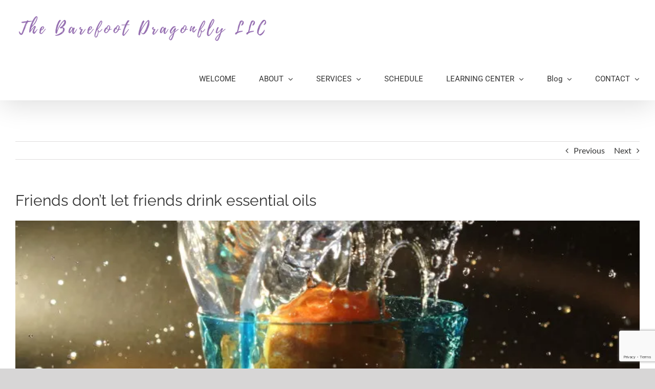

--- FILE ---
content_type: text/html; charset=UTF-8
request_url: https://www.thebarefootdragonfly.com/friends-dont-let-friends-drink-essential-oils/
body_size: 60441
content:
<!DOCTYPE html>
<html class="avada-html-layout-wide avada-html-header-position-top" lang="en-US" prefix="og: http://ogp.me/ns# fb: http://ogp.me/ns/fb#">
<head>
	<meta http-equiv="X-UA-Compatible" content="IE=edge" />
	<meta http-equiv="Content-Type" content="text/html; charset=utf-8"/>
	<meta name="viewport" content="width=device-width, initial-scale=1" />
	<link href="https://fonts.googleapis.com/css?family=Lato:100,100i,200,200i,300,300i,400,400i,500,500i,600,600i,700,700i,800,800i,900,900i%7COpen+Sans:100,100i,200,200i,300,300i,400,400i,500,500i,600,600i,700,700i,800,800i,900,900i%7CIndie+Flower:100,100i,200,200i,300,300i,400,400i,500,500i,600,600i,700,700i,800,800i,900,900i%7COswald:100,100i,200,200i,300,300i,400,400i,500,500i,600,600i,700,700i,800,800i,900,900i" rel="stylesheet"><meta name='robots' content='index, follow, max-image-preview:large, max-snippet:-1, max-video-preview:-1' />

	<!-- This site is optimized with the Yoast SEO plugin v26.7 - https://yoast.com/wordpress/plugins/seo/ -->
	<title>Friends don&#039;t let friends drink essential oils - The Barefoot Dragonfly</title>
	<link rel="canonical" href="https://www.thebarefootdragonfly.com/friends-dont-let-friends-drink-essential-oils/" />
	<meta property="og:locale" content="en_US" />
	<meta property="og:type" content="article" />
	<meta property="og:title" content="Friends don&#039;t let friends drink essential oils - The Barefoot Dragonfly" />
	<meta property="og:description" content="I see it frequently in social media images: just add X drops of X essential oil to a tall glass of water. I see it on advice columns with lines such as [...]" />
	<meta property="og:url" content="https://www.thebarefootdragonfly.com/friends-dont-let-friends-drink-essential-oils/" />
	<meta property="og:site_name" content="The Barefoot Dragonfly" />
	<meta property="article:publisher" content="https://facebook.com/barefootdragonfly" />
	<meta property="article:published_time" content="2013-07-22T17:58:57+00:00" />
	<meta property="article:modified_time" content="2021-01-04T14:55:04+00:00" />
	<meta property="og:image" content="https://i0.wp.com/www.thebarefootdragonfly.com/wp-content/uploads/2016/10/1411835_45261509-770x326.jpg?fit=770%2C326&ssl=1" />
	<meta property="og:image:width" content="770" />
	<meta property="og:image:height" content="326" />
	<meta property="og:image:type" content="image/jpeg" />
	<meta name="author" content="Amy Kreydin" />
	<meta name="twitter:card" content="summary_large_image" />
	<meta name="twitter:creator" content="@reflexaustin" />
	<meta name="twitter:site" content="@reflexaustin" />
	<meta name="twitter:label1" content="Written by" />
	<meta name="twitter:data1" content="Amy Kreydin" />
	<meta name="twitter:label2" content="Est. reading time" />
	<meta name="twitter:data2" content="5 minutes" />
	<script type="application/ld+json" class="yoast-schema-graph">{"@context":"https://schema.org","@graph":[{"@type":"Article","@id":"https://www.thebarefootdragonfly.com/friends-dont-let-friends-drink-essential-oils/#article","isPartOf":{"@id":"https://www.thebarefootdragonfly.com/friends-dont-let-friends-drink-essential-oils/"},"author":{"name":"Amy Kreydin","@id":"https://www.thebarefootdragonfly.com/#/schema/person/e4a9c8c96006b4ce28aa92946cddc885"},"headline":"Friends don&#8217;t let friends drink essential oils","datePublished":"2013-07-22T17:58:57+00:00","dateModified":"2021-01-04T14:55:04+00:00","mainEntityOfPage":{"@id":"https://www.thebarefootdragonfly.com/friends-dont-let-friends-drink-essential-oils/"},"wordCount":999,"publisher":{"@id":"https://www.thebarefootdragonfly.com/#organization"},"image":{"@id":"https://www.thebarefootdragonfly.com/friends-dont-let-friends-drink-essential-oils/#primaryimage"},"thumbnailUrl":"https://i0.wp.com/www.thebarefootdragonfly.com/wp-content/uploads/2016/10/1411835_45261509-770x326.jpg?fit=770%2C326&ssl=1","keywords":["aroma chemistry","aromatherapy","buyer beware","essential oil safety","essential oils","hydrosols"],"articleSection":["Aromatherapy"],"inLanguage":"en-US"},{"@type":"WebPage","@id":"https://www.thebarefootdragonfly.com/friends-dont-let-friends-drink-essential-oils/","url":"https://www.thebarefootdragonfly.com/friends-dont-let-friends-drink-essential-oils/","name":"Friends don't let friends drink essential oils - The Barefoot Dragonfly","isPartOf":{"@id":"https://www.thebarefootdragonfly.com/#website"},"primaryImageOfPage":{"@id":"https://www.thebarefootdragonfly.com/friends-dont-let-friends-drink-essential-oils/#primaryimage"},"image":{"@id":"https://www.thebarefootdragonfly.com/friends-dont-let-friends-drink-essential-oils/#primaryimage"},"thumbnailUrl":"https://i0.wp.com/www.thebarefootdragonfly.com/wp-content/uploads/2016/10/1411835_45261509-770x326.jpg?fit=770%2C326&ssl=1","datePublished":"2013-07-22T17:58:57+00:00","dateModified":"2021-01-04T14:55:04+00:00","breadcrumb":{"@id":"https://www.thebarefootdragonfly.com/friends-dont-let-friends-drink-essential-oils/#breadcrumb"},"inLanguage":"en-US","potentialAction":[{"@type":"ReadAction","target":["https://www.thebarefootdragonfly.com/friends-dont-let-friends-drink-essential-oils/"]}]},{"@type":"ImageObject","inLanguage":"en-US","@id":"https://www.thebarefootdragonfly.com/friends-dont-let-friends-drink-essential-oils/#primaryimage","url":"https://i0.wp.com/www.thebarefootdragonfly.com/wp-content/uploads/2016/10/1411835_45261509-770x326.jpg?fit=770%2C326&ssl=1","contentUrl":"https://i0.wp.com/www.thebarefootdragonfly.com/wp-content/uploads/2016/10/1411835_45261509-770x326.jpg?fit=770%2C326&ssl=1","width":770,"height":326},{"@type":"BreadcrumbList","@id":"https://www.thebarefootdragonfly.com/friends-dont-let-friends-drink-essential-oils/#breadcrumb","itemListElement":[{"@type":"ListItem","position":1,"name":"Home","item":"https://www.thebarefootdragonfly.com/"},{"@type":"ListItem","position":2,"name":"Blog drafts","item":"https://www.thebarefootdragonfly.com/?page_id=3063"},{"@type":"ListItem","position":3,"name":"Friends don&#8217;t let friends drink essential oils"}]},{"@type":"WebSite","@id":"https://www.thebarefootdragonfly.com/#website","url":"https://www.thebarefootdragonfly.com/","name":"The Barefoot Dragonfly","description":"A Reflexology-Aromatherapy Wellness Center","publisher":{"@id":"https://www.thebarefootdragonfly.com/#organization"},"potentialAction":[{"@type":"SearchAction","target":{"@type":"EntryPoint","urlTemplate":"https://www.thebarefootdragonfly.com/?s={search_term_string}"},"query-input":{"@type":"PropertyValueSpecification","valueRequired":true,"valueName":"search_term_string"}}],"inLanguage":"en-US"},{"@type":"Organization","@id":"https://www.thebarefootdragonfly.com/#organization","name":"The Barefoot Dragonfly LLC","url":"https://www.thebarefootdragonfly.com/","logo":{"@type":"ImageObject","inLanguage":"en-US","@id":"https://www.thebarefootdragonfly.com/#/schema/logo/image/","url":"https://i0.wp.com/www.thebarefootdragonfly.com/wp-content/uploads/2020/05/logo-1000-x-100.png?fit=1000%2C100&ssl=1","contentUrl":"https://i0.wp.com/www.thebarefootdragonfly.com/wp-content/uploads/2020/05/logo-1000-x-100.png?fit=1000%2C100&ssl=1","width":1000,"height":100,"caption":"The Barefoot Dragonfly LLC"},"image":{"@id":"https://www.thebarefootdragonfly.com/#/schema/logo/image/"},"sameAs":["https://facebook.com/barefootdragonfly","https://x.com/reflexaustin","https://www.youtube.com/user/barefootdragonfly"]},{"@type":"Person","@id":"https://www.thebarefootdragonfly.com/#/schema/person/e4a9c8c96006b4ce28aa92946cddc885","name":"Amy Kreydin","image":{"@type":"ImageObject","inLanguage":"en-US","@id":"https://www.thebarefootdragonfly.com/#/schema/person/image/","url":"https://secure.gravatar.com/avatar/ae369be9098f4e552df3bc85445ff4f28fbf15546f0185d73d24a8f313c575f4?s=96&d=blank&r=g","contentUrl":"https://secure.gravatar.com/avatar/ae369be9098f4e552df3bc85445ff4f28fbf15546f0185d73d24a8f313c575f4?s=96&d=blank&r=g","caption":"Amy Kreydin"},"description":"Amy holds her board certificate in Reflexology (ARCB), is a clinically-trained Aromatherapist (CCAP), and an Aromatic Medicine Practitioner. She launched her private practice, The Barefoot Dragonfly, in June 2004 with a special focus on women's health, pediatrics, and pain management. Amy uses a whole-person approach, drawing on wisdom from Eastern and Western philosophies for bespoke treatment plans in phytomedicine and reflexology. She also offers a 200-hour aromatherapy certificate program and a 300-hour reflexology certificate program at her studio in Northwest Austin for adult learners looking to change careers or enhance their offerings in the wellness industry."}]}</script>
	<!-- / Yoast SEO plugin. -->


<link rel='dns-prefetch' href='//www.thebarefootdragonfly.com' />
<link rel='dns-prefetch' href='//secure.gravatar.com' />
<link rel='dns-prefetch' href='//stats.wp.com' />
<link rel='dns-prefetch' href='//v0.wordpress.com' />
<link rel='dns-prefetch' href='//jetpack.wordpress.com' />
<link rel='dns-prefetch' href='//s0.wp.com' />
<link rel='dns-prefetch' href='//public-api.wordpress.com' />
<link rel='dns-prefetch' href='//0.gravatar.com' />
<link rel='dns-prefetch' href='//1.gravatar.com' />
<link rel='dns-prefetch' href='//2.gravatar.com' />
<link rel='dns-prefetch' href='//widgets.wp.com' />
<link rel='preconnect' href='//i0.wp.com' />
<link rel='preconnect' href='//c0.wp.com' />
<link rel="alternate" type="application/rss+xml" title="The Barefoot Dragonfly &raquo; Feed" href="https://www.thebarefootdragonfly.com/feed/" />
<link rel="alternate" type="application/rss+xml" title="The Barefoot Dragonfly &raquo; Comments Feed" href="https://www.thebarefootdragonfly.com/comments/feed/" />
<link rel="alternate" type="text/calendar" title="The Barefoot Dragonfly &raquo; iCal Feed" href="https://www.thebarefootdragonfly.com/events/?ical=1" />
								<link rel="icon" href="https://www.thebarefootdragonfly.com/wp-content/uploads/2017/11/favib.png" type="image/png" />
		
		
		
				<link rel="alternate" type="application/rss+xml" title="The Barefoot Dragonfly &raquo; Friends don&#8217;t let friends drink essential oils Comments Feed" href="https://www.thebarefootdragonfly.com/friends-dont-let-friends-drink-essential-oils/feed/" />
<link rel="alternate" title="oEmbed (JSON)" type="application/json+oembed" href="https://www.thebarefootdragonfly.com/wp-json/oembed/1.0/embed?url=https%3A%2F%2Fwww.thebarefootdragonfly.com%2Ffriends-dont-let-friends-drink-essential-oils%2F" />
<link rel="alternate" title="oEmbed (XML)" type="text/xml+oembed" href="https://www.thebarefootdragonfly.com/wp-json/oembed/1.0/embed?url=https%3A%2F%2Fwww.thebarefootdragonfly.com%2Ffriends-dont-let-friends-drink-essential-oils%2F&#038;format=xml" />
					<meta name="description" content="I see it frequently in social media images: just add X drops of X essential oil to a tall glass of water. I see it on advice columns with lines such as &quot;boost your health&quot; or &quot;prevent cancer!&quot; and other diseases or illnesses. Unfortunately taking this kind of advice could make you quite ill. Why?"/>
				
		<meta property="og:locale" content="en_US"/>
		<meta property="og:type" content="article"/>
		<meta property="og:site_name" content="The Barefoot Dragonfly"/>
		<meta property="og:title" content="Friends don&#039;t let friends drink essential oils - The Barefoot Dragonfly"/>
				<meta property="og:description" content="I see it frequently in social media images: just add X drops of X essential oil to a tall glass of water. I see it on advice columns with lines such as &quot;boost your health&quot; or &quot;prevent cancer!&quot; and other diseases or illnesses. Unfortunately taking this kind of advice could make you quite ill. Why?"/>
				<meta property="og:url" content="https://www.thebarefootdragonfly.com/friends-dont-let-friends-drink-essential-oils/"/>
										<meta property="article:published_time" content="2013-07-22T17:58:57-06:00"/>
							<meta property="article:modified_time" content="2021-01-04T14:55:04-06:00"/>
								<meta name="author" content="Amy Kreydin"/>
								<meta property="og:image" content="https://i0.wp.com/www.thebarefootdragonfly.com/wp-content/uploads/2016/10/1411835_45261509-770x326.jpg?fit=770%2C326&ssl=1"/>
		<meta property="og:image:width" content="770"/>
		<meta property="og:image:height" content="326"/>
		<meta property="og:image:type" content="image/jpeg"/>
				<style id='wp-img-auto-sizes-contain-inline-css' type='text/css'>
img:is([sizes=auto i],[sizes^="auto," i]){contain-intrinsic-size:3000px 1500px}
/*# sourceURL=wp-img-auto-sizes-contain-inline-css */
</style>
<link rel='stylesheet' id='jetpack_related-posts-css' href='https://c0.wp.com/p/jetpack/15.4/modules/related-posts/related-posts.css' type='text/css' media='all' />
<link rel='stylesheet' id='sbi_styles-css' href='https://www.thebarefootdragonfly.com/wp-content/plugins/instagram-feed/css/sbi-styles.min.css?ver=6.10.0' type='text/css' media='all' />
<link rel='stylesheet' id='layerslider-css' href='https://www.thebarefootdragonfly.com/wp-content/plugins/LayerSlider/assets/static/layerslider/css/layerslider.css?ver=8.1.2' type='text/css' media='all' />
<style id='wp-emoji-styles-inline-css' type='text/css'>

	img.wp-smiley, img.emoji {
		display: inline !important;
		border: none !important;
		box-shadow: none !important;
		height: 1em !important;
		width: 1em !important;
		margin: 0 0.07em !important;
		vertical-align: -0.1em !important;
		background: none !important;
		padding: 0 !important;
	}
/*# sourceURL=wp-emoji-styles-inline-css */
</style>
<link rel='stylesheet' id='grw-public-main-css-css' href='https://www.thebarefootdragonfly.com/wp-content/plugins/widget-google-reviews/assets/css/public-main.css?ver=6.9.1' type='text/css' media='all' />
<link rel='stylesheet' id='jetpack_likes-css' href='https://c0.wp.com/p/jetpack/15.4/modules/likes/style.css' type='text/css' media='all' />
<link rel='stylesheet' id='fusion-dynamic-css-css' href='https://www.thebarefootdragonfly.com/wp-content/uploads/fusion-styles/a591b77a6b5b58765af4ea9b624b0a8c.min.css?ver=3.14.2' type='text/css' media='all' />
<link rel='stylesheet' id='sharedaddy-css' href='https://c0.wp.com/p/jetpack/15.4/modules/sharedaddy/sharing.css' type='text/css' media='all' />
<link rel='stylesheet' id='social-logos-css' href='https://c0.wp.com/p/jetpack/15.4/_inc/social-logos/social-logos.min.css' type='text/css' media='all' />
<script type="text/javascript" id="jetpack_related-posts-js-extra">
/* <![CDATA[ */
var related_posts_js_options = {"post_heading":"h4"};
//# sourceURL=jetpack_related-posts-js-extra
/* ]]> */
</script>
<script type="text/javascript" src="https://c0.wp.com/p/jetpack/15.4/_inc/build/related-posts/related-posts.min.js" id="jetpack_related-posts-js"></script>
<script type="text/javascript" src="https://c0.wp.com/c/6.9/wp-includes/js/jquery/jquery.min.js" id="jquery-core-js"></script>
<script type="text/javascript" src="https://c0.wp.com/c/6.9/wp-includes/js/jquery/jquery-migrate.min.js" id="jquery-migrate-js"></script>
<script type="text/javascript" id="layerslider-utils-js-extra">
/* <![CDATA[ */
var LS_Meta = {"v":"8.1.2","fixGSAP":"1"};
//# sourceURL=layerslider-utils-js-extra
/* ]]> */
</script>
<script type="text/javascript" src="https://www.thebarefootdragonfly.com/wp-content/plugins/LayerSlider/assets/static/layerslider/js/layerslider.utils.js?ver=8.1.2" id="layerslider-utils-js"></script>
<script type="text/javascript" src="https://www.thebarefootdragonfly.com/wp-content/plugins/LayerSlider/assets/static/layerslider/js/layerslider.kreaturamedia.jquery.js?ver=8.1.2" id="layerslider-js"></script>
<script type="text/javascript" src="https://www.thebarefootdragonfly.com/wp-content/plugins/LayerSlider/assets/static/layerslider/js/layerslider.transitions.js?ver=8.1.2" id="layerslider-transitions-js"></script>
<script type="text/javascript" defer="defer" src="https://www.thebarefootdragonfly.com/wp-content/plugins/widget-google-reviews/assets/js/public-main.js?ver=6.9.1" id="grw-public-main-js-js"></script>
<meta name="generator" content="Powered by LayerSlider 8.1.2 - Build Heros, Sliders, and Popups. Create Animations and Beautiful, Rich Web Content as Easy as Never Before on WordPress." />
<!-- LayerSlider updates and docs at: https://layerslider.com -->
<link rel="https://api.w.org/" href="https://www.thebarefootdragonfly.com/wp-json/" /><link rel="alternate" title="JSON" type="application/json" href="https://www.thebarefootdragonfly.com/wp-json/wp/v2/posts/378" /><link rel="EditURI" type="application/rsd+xml" title="RSD" href="https://www.thebarefootdragonfly.com/xmlrpc.php?rsd" />
<meta name="generator" content="WordPress 6.9" />
<link rel='shortlink' href='https://wp.me/p7VMI4-66' />
<script id="wpcp_disable_selection" type="text/javascript">
var image_save_msg='You are not allowed to save images!';
	var no_menu_msg='Context Menu disabled!';
	var smessage = "Content is protected !!";

function disableEnterKey(e)
{
	var elemtype = e.target.tagName;
	
	elemtype = elemtype.toUpperCase();
	
	if (elemtype == "TEXT" || elemtype == "TEXTAREA" || elemtype == "INPUT" || elemtype == "PASSWORD" || elemtype == "SELECT" || elemtype == "OPTION" || elemtype == "EMBED")
	{
		elemtype = 'TEXT';
	}
	
	if (e.ctrlKey){
     var key;
     if(window.event)
          key = window.event.keyCode;     //IE
     else
          key = e.which;     //firefox (97)
    //if (key != 17) alert(key);
     if (elemtype!= 'TEXT' && (key == 97 || key == 65 || key == 67 || key == 99 || key == 88 || key == 120 || key == 26 || key == 85  || key == 86 || key == 83 || key == 43 || key == 73))
     {
		if(wccp_free_iscontenteditable(e)) return true;
		show_wpcp_message('You are not allowed to copy content or view source');
		return false;
     }else
     	return true;
     }
}


/*For contenteditable tags*/
function wccp_free_iscontenteditable(e)
{
	var e = e || window.event; // also there is no e.target property in IE. instead IE uses window.event.srcElement
  	
	var target = e.target || e.srcElement;

	var elemtype = e.target.nodeName;
	
	elemtype = elemtype.toUpperCase();
	
	var iscontenteditable = "false";
		
	if(typeof target.getAttribute!="undefined" ) iscontenteditable = target.getAttribute("contenteditable"); // Return true or false as string
	
	var iscontenteditable2 = false;
	
	if(typeof target.isContentEditable!="undefined" ) iscontenteditable2 = target.isContentEditable; // Return true or false as boolean

	if(target.parentElement.isContentEditable) iscontenteditable2 = true;
	
	if (iscontenteditable == "true" || iscontenteditable2 == true)
	{
		if(typeof target.style!="undefined" ) target.style.cursor = "text";
		
		return true;
	}
}

////////////////////////////////////
function disable_copy(e)
{	
	var e = e || window.event; // also there is no e.target property in IE. instead IE uses window.event.srcElement
	
	var elemtype = e.target.tagName;
	
	elemtype = elemtype.toUpperCase();
	
	if (elemtype == "TEXT" || elemtype == "TEXTAREA" || elemtype == "INPUT" || elemtype == "PASSWORD" || elemtype == "SELECT" || elemtype == "OPTION" || elemtype == "EMBED")
	{
		elemtype = 'TEXT';
	}
	
	if(wccp_free_iscontenteditable(e)) return true;
	
	var isSafari = /Safari/.test(navigator.userAgent) && /Apple Computer/.test(navigator.vendor);
	
	var checker_IMG = '';
	if (elemtype == "IMG" && checker_IMG == 'checked' && e.detail >= 2) {show_wpcp_message(alertMsg_IMG);return false;}
	if (elemtype != "TEXT")
	{
		if (smessage !== "" && e.detail == 2)
			show_wpcp_message(smessage);
		
		if (isSafari)
			return true;
		else
			return false;
	}	
}

//////////////////////////////////////////
function disable_copy_ie()
{
	var e = e || window.event;
	var elemtype = window.event.srcElement.nodeName;
	elemtype = elemtype.toUpperCase();
	if(wccp_free_iscontenteditable(e)) return true;
	if (elemtype == "IMG") {show_wpcp_message(alertMsg_IMG);return false;}
	if (elemtype != "TEXT" && elemtype != "TEXTAREA" && elemtype != "INPUT" && elemtype != "PASSWORD" && elemtype != "SELECT" && elemtype != "OPTION" && elemtype != "EMBED")
	{
		return false;
	}
}	
function reEnable()
{
	return true;
}
document.onkeydown = disableEnterKey;
document.onselectstart = disable_copy_ie;
if(navigator.userAgent.indexOf('MSIE')==-1)
{
	document.onmousedown = disable_copy;
	document.onclick = reEnable;
}
function disableSelection(target)
{
    //For IE This code will work
    if (typeof target.onselectstart!="undefined")
    target.onselectstart = disable_copy_ie;
    
    //For Firefox This code will work
    else if (typeof target.style.MozUserSelect!="undefined")
    {target.style.MozUserSelect="none";}
    
    //All other  (ie: Opera) This code will work
    else
    target.onmousedown=function(){return false}
    target.style.cursor = "default";
}
//Calling the JS function directly just after body load
window.onload = function(){disableSelection(document.body);};

//////////////////special for safari Start////////////////
var onlongtouch;
var timer;
var touchduration = 1000; //length of time we want the user to touch before we do something

var elemtype = "";
function touchstart(e) {
	var e = e || window.event;
  // also there is no e.target property in IE.
  // instead IE uses window.event.srcElement
  	var target = e.target || e.srcElement;
	
	elemtype = window.event.srcElement.nodeName;
	
	elemtype = elemtype.toUpperCase();
	
	if(!wccp_pro_is_passive()) e.preventDefault();
	if (!timer) {
		timer = setTimeout(onlongtouch, touchduration);
	}
}

function touchend() {
    //stops short touches from firing the event
    if (timer) {
        clearTimeout(timer);
        timer = null;
    }
	onlongtouch();
}

onlongtouch = function(e) { //this will clear the current selection if anything selected
	
	if (elemtype != "TEXT" && elemtype != "TEXTAREA" && elemtype != "INPUT" && elemtype != "PASSWORD" && elemtype != "SELECT" && elemtype != "EMBED" && elemtype != "OPTION")	
	{
		if (window.getSelection) {
			if (window.getSelection().empty) {  // Chrome
			window.getSelection().empty();
			} else if (window.getSelection().removeAllRanges) {  // Firefox
			window.getSelection().removeAllRanges();
			}
		} else if (document.selection) {  // IE?
			document.selection.empty();
		}
		return false;
	}
};

document.addEventListener("DOMContentLoaded", function(event) { 
    window.addEventListener("touchstart", touchstart, false);
    window.addEventListener("touchend", touchend, false);
});

function wccp_pro_is_passive() {

  var cold = false,
  hike = function() {};

  try {
	  const object1 = {};
  var aid = Object.defineProperty(object1, 'passive', {
  get() {cold = true}
  });
  window.addEventListener('test', hike, aid);
  window.removeEventListener('test', hike, aid);
  } catch (e) {}

  return cold;
}
/*special for safari End*/
</script>
<script id="wpcp_disable_Right_Click" type="text/javascript">
document.ondragstart = function() { return false;}
	function nocontext(e) {
	   return false;
	}
	document.oncontextmenu = nocontext;
</script>
<style>
.unselectable
{
-moz-user-select:none;
-webkit-user-select:none;
cursor: default;
}
html
{
-webkit-touch-callout: none;
-webkit-user-select: none;
-khtml-user-select: none;
-moz-user-select: none;
-ms-user-select: none;
user-select: none;
-webkit-tap-highlight-color: rgba(0,0,0,0);
}
</style>
<script id="wpcp_css_disable_selection" type="text/javascript">
var e = document.getElementsByTagName('body')[0];
if(e)
{
	e.setAttribute('unselectable',"on");
}
</script>
<meta name="tec-api-version" content="v1"><meta name="tec-api-origin" content="https://www.thebarefootdragonfly.com"><link rel="alternate" href="https://www.thebarefootdragonfly.com/wp-json/tribe/events/v1/" />	<style>img#wpstats{display:none}</style>
		<style type="text/css" id="css-fb-visibility">@media screen and (max-width: 640px){.fusion-no-small-visibility{display:none !important;}body .sm-text-align-center{text-align:center !important;}body .sm-text-align-left{text-align:left !important;}body .sm-text-align-right{text-align:right !important;}body .sm-text-align-justify{text-align:justify !important;}body .sm-flex-align-center{justify-content:center !important;}body .sm-flex-align-flex-start{justify-content:flex-start !important;}body .sm-flex-align-flex-end{justify-content:flex-end !important;}body .sm-mx-auto{margin-left:auto !important;margin-right:auto !important;}body .sm-ml-auto{margin-left:auto !important;}body .sm-mr-auto{margin-right:auto !important;}body .fusion-absolute-position-small{position:absolute;width:100%;}.awb-sticky.awb-sticky-small{ position: sticky; top: var(--awb-sticky-offset,0); }}@media screen and (min-width: 641px) and (max-width: 1024px){.fusion-no-medium-visibility{display:none !important;}body .md-text-align-center{text-align:center !important;}body .md-text-align-left{text-align:left !important;}body .md-text-align-right{text-align:right !important;}body .md-text-align-justify{text-align:justify !important;}body .md-flex-align-center{justify-content:center !important;}body .md-flex-align-flex-start{justify-content:flex-start !important;}body .md-flex-align-flex-end{justify-content:flex-end !important;}body .md-mx-auto{margin-left:auto !important;margin-right:auto !important;}body .md-ml-auto{margin-left:auto !important;}body .md-mr-auto{margin-right:auto !important;}body .fusion-absolute-position-medium{position:absolute;width:100%;}.awb-sticky.awb-sticky-medium{ position: sticky; top: var(--awb-sticky-offset,0); }}@media screen and (min-width: 1025px){.fusion-no-large-visibility{display:none !important;}body .lg-text-align-center{text-align:center !important;}body .lg-text-align-left{text-align:left !important;}body .lg-text-align-right{text-align:right !important;}body .lg-text-align-justify{text-align:justify !important;}body .lg-flex-align-center{justify-content:center !important;}body .lg-flex-align-flex-start{justify-content:flex-start !important;}body .lg-flex-align-flex-end{justify-content:flex-end !important;}body .lg-mx-auto{margin-left:auto !important;margin-right:auto !important;}body .lg-ml-auto{margin-left:auto !important;}body .lg-mr-auto{margin-right:auto !important;}body .fusion-absolute-position-large{position:absolute;width:100%;}.awb-sticky.awb-sticky-large{ position: sticky; top: var(--awb-sticky-offset,0); }}</style>		<script type="text/javascript">
			var doc = document.documentElement;
			doc.setAttribute( 'data-useragent', navigator.userAgent );
		</script>
		
	<style id='global-styles-inline-css' type='text/css'>
:root{--wp--preset--aspect-ratio--square: 1;--wp--preset--aspect-ratio--4-3: 4/3;--wp--preset--aspect-ratio--3-4: 3/4;--wp--preset--aspect-ratio--3-2: 3/2;--wp--preset--aspect-ratio--2-3: 2/3;--wp--preset--aspect-ratio--16-9: 16/9;--wp--preset--aspect-ratio--9-16: 9/16;--wp--preset--color--black: #000000;--wp--preset--color--cyan-bluish-gray: #abb8c3;--wp--preset--color--white: #ffffff;--wp--preset--color--pale-pink: #f78da7;--wp--preset--color--vivid-red: #cf2e2e;--wp--preset--color--luminous-vivid-orange: #ff6900;--wp--preset--color--luminous-vivid-amber: #fcb900;--wp--preset--color--light-green-cyan: #7bdcb5;--wp--preset--color--vivid-green-cyan: #00d084;--wp--preset--color--pale-cyan-blue: #8ed1fc;--wp--preset--color--vivid-cyan-blue: #0693e3;--wp--preset--color--vivid-purple: #9b51e0;--wp--preset--color--awb-color-1: #ffffff;--wp--preset--color--awb-color-2: #f6f6f6;--wp--preset--color--awb-color-3: #e0dede;--wp--preset--color--awb-color-4: #9db668;--wp--preset--color--awb-color-5: #936cae;--wp--preset--color--awb-color-6: #747474;--wp--preset--color--awb-color-7: #577810;--wp--preset--color--awb-color-8: #333333;--wp--preset--color--awb-color-custom-10: #4ca9b4;--wp--preset--color--awb-color-custom-11: #000000;--wp--preset--color--awb-color-custom-12: #e8e8e8;--wp--preset--color--awb-color-custom-13: #f8f8f8;--wp--preset--color--awb-color-custom-14: #363839;--wp--preset--color--awb-color-custom-15: #a0ce4e;--wp--preset--color--awb-color-custom-16: #cce890;--wp--preset--color--awb-color-custom-17: #eaeaea;--wp--preset--color--awb-color-custom-18: #f9f9f9;--wp--preset--gradient--vivid-cyan-blue-to-vivid-purple: linear-gradient(135deg,rgb(6,147,227) 0%,rgb(155,81,224) 100%);--wp--preset--gradient--light-green-cyan-to-vivid-green-cyan: linear-gradient(135deg,rgb(122,220,180) 0%,rgb(0,208,130) 100%);--wp--preset--gradient--luminous-vivid-amber-to-luminous-vivid-orange: linear-gradient(135deg,rgb(252,185,0) 0%,rgb(255,105,0) 100%);--wp--preset--gradient--luminous-vivid-orange-to-vivid-red: linear-gradient(135deg,rgb(255,105,0) 0%,rgb(207,46,46) 100%);--wp--preset--gradient--very-light-gray-to-cyan-bluish-gray: linear-gradient(135deg,rgb(238,238,238) 0%,rgb(169,184,195) 100%);--wp--preset--gradient--cool-to-warm-spectrum: linear-gradient(135deg,rgb(74,234,220) 0%,rgb(151,120,209) 20%,rgb(207,42,186) 40%,rgb(238,44,130) 60%,rgb(251,105,98) 80%,rgb(254,248,76) 100%);--wp--preset--gradient--blush-light-purple: linear-gradient(135deg,rgb(255,206,236) 0%,rgb(152,150,240) 100%);--wp--preset--gradient--blush-bordeaux: linear-gradient(135deg,rgb(254,205,165) 0%,rgb(254,45,45) 50%,rgb(107,0,62) 100%);--wp--preset--gradient--luminous-dusk: linear-gradient(135deg,rgb(255,203,112) 0%,rgb(199,81,192) 50%,rgb(65,88,208) 100%);--wp--preset--gradient--pale-ocean: linear-gradient(135deg,rgb(255,245,203) 0%,rgb(182,227,212) 50%,rgb(51,167,181) 100%);--wp--preset--gradient--electric-grass: linear-gradient(135deg,rgb(202,248,128) 0%,rgb(113,206,126) 100%);--wp--preset--gradient--midnight: linear-gradient(135deg,rgb(2,3,129) 0%,rgb(40,116,252) 100%);--wp--preset--font-size--small: 12px;--wp--preset--font-size--medium: 20px;--wp--preset--font-size--large: 24px;--wp--preset--font-size--x-large: 42px;--wp--preset--font-size--normal: 16px;--wp--preset--font-size--xlarge: 32px;--wp--preset--font-size--huge: 48px;--wp--preset--spacing--20: 0.44rem;--wp--preset--spacing--30: 0.67rem;--wp--preset--spacing--40: 1rem;--wp--preset--spacing--50: 1.5rem;--wp--preset--spacing--60: 2.25rem;--wp--preset--spacing--70: 3.38rem;--wp--preset--spacing--80: 5.06rem;--wp--preset--shadow--natural: 6px 6px 9px rgba(0, 0, 0, 0.2);--wp--preset--shadow--deep: 12px 12px 50px rgba(0, 0, 0, 0.4);--wp--preset--shadow--sharp: 6px 6px 0px rgba(0, 0, 0, 0.2);--wp--preset--shadow--outlined: 6px 6px 0px -3px rgb(255, 255, 255), 6px 6px rgb(0, 0, 0);--wp--preset--shadow--crisp: 6px 6px 0px rgb(0, 0, 0);}:where(.is-layout-flex){gap: 0.5em;}:where(.is-layout-grid){gap: 0.5em;}body .is-layout-flex{display: flex;}.is-layout-flex{flex-wrap: wrap;align-items: center;}.is-layout-flex > :is(*, div){margin: 0;}body .is-layout-grid{display: grid;}.is-layout-grid > :is(*, div){margin: 0;}:where(.wp-block-columns.is-layout-flex){gap: 2em;}:where(.wp-block-columns.is-layout-grid){gap: 2em;}:where(.wp-block-post-template.is-layout-flex){gap: 1.25em;}:where(.wp-block-post-template.is-layout-grid){gap: 1.25em;}.has-black-color{color: var(--wp--preset--color--black) !important;}.has-cyan-bluish-gray-color{color: var(--wp--preset--color--cyan-bluish-gray) !important;}.has-white-color{color: var(--wp--preset--color--white) !important;}.has-pale-pink-color{color: var(--wp--preset--color--pale-pink) !important;}.has-vivid-red-color{color: var(--wp--preset--color--vivid-red) !important;}.has-luminous-vivid-orange-color{color: var(--wp--preset--color--luminous-vivid-orange) !important;}.has-luminous-vivid-amber-color{color: var(--wp--preset--color--luminous-vivid-amber) !important;}.has-light-green-cyan-color{color: var(--wp--preset--color--light-green-cyan) !important;}.has-vivid-green-cyan-color{color: var(--wp--preset--color--vivid-green-cyan) !important;}.has-pale-cyan-blue-color{color: var(--wp--preset--color--pale-cyan-blue) !important;}.has-vivid-cyan-blue-color{color: var(--wp--preset--color--vivid-cyan-blue) !important;}.has-vivid-purple-color{color: var(--wp--preset--color--vivid-purple) !important;}.has-black-background-color{background-color: var(--wp--preset--color--black) !important;}.has-cyan-bluish-gray-background-color{background-color: var(--wp--preset--color--cyan-bluish-gray) !important;}.has-white-background-color{background-color: var(--wp--preset--color--white) !important;}.has-pale-pink-background-color{background-color: var(--wp--preset--color--pale-pink) !important;}.has-vivid-red-background-color{background-color: var(--wp--preset--color--vivid-red) !important;}.has-luminous-vivid-orange-background-color{background-color: var(--wp--preset--color--luminous-vivid-orange) !important;}.has-luminous-vivid-amber-background-color{background-color: var(--wp--preset--color--luminous-vivid-amber) !important;}.has-light-green-cyan-background-color{background-color: var(--wp--preset--color--light-green-cyan) !important;}.has-vivid-green-cyan-background-color{background-color: var(--wp--preset--color--vivid-green-cyan) !important;}.has-pale-cyan-blue-background-color{background-color: var(--wp--preset--color--pale-cyan-blue) !important;}.has-vivid-cyan-blue-background-color{background-color: var(--wp--preset--color--vivid-cyan-blue) !important;}.has-vivid-purple-background-color{background-color: var(--wp--preset--color--vivid-purple) !important;}.has-black-border-color{border-color: var(--wp--preset--color--black) !important;}.has-cyan-bluish-gray-border-color{border-color: var(--wp--preset--color--cyan-bluish-gray) !important;}.has-white-border-color{border-color: var(--wp--preset--color--white) !important;}.has-pale-pink-border-color{border-color: var(--wp--preset--color--pale-pink) !important;}.has-vivid-red-border-color{border-color: var(--wp--preset--color--vivid-red) !important;}.has-luminous-vivid-orange-border-color{border-color: var(--wp--preset--color--luminous-vivid-orange) !important;}.has-luminous-vivid-amber-border-color{border-color: var(--wp--preset--color--luminous-vivid-amber) !important;}.has-light-green-cyan-border-color{border-color: var(--wp--preset--color--light-green-cyan) !important;}.has-vivid-green-cyan-border-color{border-color: var(--wp--preset--color--vivid-green-cyan) !important;}.has-pale-cyan-blue-border-color{border-color: var(--wp--preset--color--pale-cyan-blue) !important;}.has-vivid-cyan-blue-border-color{border-color: var(--wp--preset--color--vivid-cyan-blue) !important;}.has-vivid-purple-border-color{border-color: var(--wp--preset--color--vivid-purple) !important;}.has-vivid-cyan-blue-to-vivid-purple-gradient-background{background: var(--wp--preset--gradient--vivid-cyan-blue-to-vivid-purple) !important;}.has-light-green-cyan-to-vivid-green-cyan-gradient-background{background: var(--wp--preset--gradient--light-green-cyan-to-vivid-green-cyan) !important;}.has-luminous-vivid-amber-to-luminous-vivid-orange-gradient-background{background: var(--wp--preset--gradient--luminous-vivid-amber-to-luminous-vivid-orange) !important;}.has-luminous-vivid-orange-to-vivid-red-gradient-background{background: var(--wp--preset--gradient--luminous-vivid-orange-to-vivid-red) !important;}.has-very-light-gray-to-cyan-bluish-gray-gradient-background{background: var(--wp--preset--gradient--very-light-gray-to-cyan-bluish-gray) !important;}.has-cool-to-warm-spectrum-gradient-background{background: var(--wp--preset--gradient--cool-to-warm-spectrum) !important;}.has-blush-light-purple-gradient-background{background: var(--wp--preset--gradient--blush-light-purple) !important;}.has-blush-bordeaux-gradient-background{background: var(--wp--preset--gradient--blush-bordeaux) !important;}.has-luminous-dusk-gradient-background{background: var(--wp--preset--gradient--luminous-dusk) !important;}.has-pale-ocean-gradient-background{background: var(--wp--preset--gradient--pale-ocean) !important;}.has-electric-grass-gradient-background{background: var(--wp--preset--gradient--electric-grass) !important;}.has-midnight-gradient-background{background: var(--wp--preset--gradient--midnight) !important;}.has-small-font-size{font-size: var(--wp--preset--font-size--small) !important;}.has-medium-font-size{font-size: var(--wp--preset--font-size--medium) !important;}.has-large-font-size{font-size: var(--wp--preset--font-size--large) !important;}.has-x-large-font-size{font-size: var(--wp--preset--font-size--x-large) !important;}
/*# sourceURL=global-styles-inline-css */
</style>
<link rel='stylesheet' id='wp-block-library-css' href='https://c0.wp.com/c/6.9/wp-includes/css/dist/block-library/style.min.css' type='text/css' media='all' />
<style id='wp-block-library-inline-css' type='text/css'>
/*wp_block_styles_on_demand_placeholder:6967da238daf9*/
/*# sourceURL=wp-block-library-inline-css */
</style>
<style id='wp-block-library-theme-inline-css' type='text/css'>
.wp-block-audio :where(figcaption){color:#555;font-size:13px;text-align:center}.is-dark-theme .wp-block-audio :where(figcaption){color:#ffffffa6}.wp-block-audio{margin:0 0 1em}.wp-block-code{border:1px solid #ccc;border-radius:4px;font-family:Menlo,Consolas,monaco,monospace;padding:.8em 1em}.wp-block-embed :where(figcaption){color:#555;font-size:13px;text-align:center}.is-dark-theme .wp-block-embed :where(figcaption){color:#ffffffa6}.wp-block-embed{margin:0 0 1em}.blocks-gallery-caption{color:#555;font-size:13px;text-align:center}.is-dark-theme .blocks-gallery-caption{color:#ffffffa6}:root :where(.wp-block-image figcaption){color:#555;font-size:13px;text-align:center}.is-dark-theme :root :where(.wp-block-image figcaption){color:#ffffffa6}.wp-block-image{margin:0 0 1em}.wp-block-pullquote{border-bottom:4px solid;border-top:4px solid;color:currentColor;margin-bottom:1.75em}.wp-block-pullquote :where(cite),.wp-block-pullquote :where(footer),.wp-block-pullquote__citation{color:currentColor;font-size:.8125em;font-style:normal;text-transform:uppercase}.wp-block-quote{border-left:.25em solid;margin:0 0 1.75em;padding-left:1em}.wp-block-quote cite,.wp-block-quote footer{color:currentColor;font-size:.8125em;font-style:normal;position:relative}.wp-block-quote:where(.has-text-align-right){border-left:none;border-right:.25em solid;padding-left:0;padding-right:1em}.wp-block-quote:where(.has-text-align-center){border:none;padding-left:0}.wp-block-quote.is-large,.wp-block-quote.is-style-large,.wp-block-quote:where(.is-style-plain){border:none}.wp-block-search .wp-block-search__label{font-weight:700}.wp-block-search__button{border:1px solid #ccc;padding:.375em .625em}:where(.wp-block-group.has-background){padding:1.25em 2.375em}.wp-block-separator.has-css-opacity{opacity:.4}.wp-block-separator{border:none;border-bottom:2px solid;margin-left:auto;margin-right:auto}.wp-block-separator.has-alpha-channel-opacity{opacity:1}.wp-block-separator:not(.is-style-wide):not(.is-style-dots){width:100px}.wp-block-separator.has-background:not(.is-style-dots){border-bottom:none;height:1px}.wp-block-separator.has-background:not(.is-style-wide):not(.is-style-dots){height:2px}.wp-block-table{margin:0 0 1em}.wp-block-table td,.wp-block-table th{word-break:normal}.wp-block-table :where(figcaption){color:#555;font-size:13px;text-align:center}.is-dark-theme .wp-block-table :where(figcaption){color:#ffffffa6}.wp-block-video :where(figcaption){color:#555;font-size:13px;text-align:center}.is-dark-theme .wp-block-video :where(figcaption){color:#ffffffa6}.wp-block-video{margin:0 0 1em}:root :where(.wp-block-template-part.has-background){margin-bottom:0;margin-top:0;padding:1.25em 2.375em}
/*# sourceURL=https://c0.wp.com/c/6.9/wp-includes/css/dist/block-library/theme.min.css */
</style>
<style id='classic-theme-styles-inline-css' type='text/css'>
/*! This file is auto-generated */
.wp-block-button__link{color:#fff;background-color:#32373c;border-radius:9999px;box-shadow:none;text-decoration:none;padding:calc(.667em + 2px) calc(1.333em + 2px);font-size:1.125em}.wp-block-file__button{background:#32373c;color:#fff;text-decoration:none}
/*# sourceURL=https://c0.wp.com/c/6.9/wp-includes/css/classic-themes.min.css */
</style>
</head>

<body class="wp-singular post-template-default single single-post postid-378 single-format-standard wp-theme-Avada unselectable tribe-no-js page-template-avada awb-no-sidebars fusion-image-hovers fusion-pagination-sizing fusion-button_type-flat fusion-button_span-no fusion-button_gradient-linear avada-image-rollover-circle-yes avada-image-rollover-yes avada-image-rollover-direction-center_vertical fusion-has-button-gradient fusion-body ltr fusion-sticky-header no-tablet-sticky-header no-mobile-sticky-header no-mobile-slidingbar avada-has-rev-slider-styles fusion-disable-outline fusion-sub-menu-fade mobile-logo-pos-left layout-wide-mode avada-has-boxed-modal-shadow-none layout-scroll-offset-full avada-has-zero-margin-offset-top fusion-top-header menu-text-align-left mobile-menu-design-modern fusion-show-pagination-text fusion-header-layout-v1 avada-responsive avada-footer-fx-bg-parallax avada-menu-highlight-style-bar fusion-search-form-classic fusion-main-menu-search-dropdown fusion-avatar-square avada-sticky-shrinkage avada-dropdown-styles avada-blog-layout-medium avada-blog-archive-layout-grid avada-ec-not-100-width avada-ec-meta-layout-sidebar avada-header-shadow-yes avada-menu-icon-position-left avada-has-megamenu-shadow avada-has-mainmenu-dropdown-divider avada-has-header-100-width avada-has-pagetitle-100-width avada-has-pagetitle-bg-full avada-has-pagetitle-bg-parallax avada-has-100-footer avada-has-breadcrumb-mobile-hidden avada-has-titlebar-hide avada-header-border-color-full-transparent avada-has-pagination-padding avada-flyout-menu-direction-fade avada-ec-views-v2" data-awb-post-id="378">
		<a class="skip-link screen-reader-text" href="#content">Skip to content</a>

	<div id="boxed-wrapper">
		
		<div id="wrapper" class="fusion-wrapper">
			<div id="home" style="position:relative;top:-1px;"></div>
							
					
			<header class="fusion-header-wrapper fusion-header-shadow">
				<div class="fusion-header-v1 fusion-logo-alignment fusion-logo-left fusion-sticky-menu- fusion-sticky-logo- fusion-mobile-logo-1  fusion-mobile-menu-design-modern">
					<div class="fusion-header-sticky-height"></div>
<div class="fusion-header">
	<div class="fusion-row">
					<div class="fusion-logo" data-margin-top="31px" data-margin-bottom="31px" data-margin-left="0px" data-margin-right="0px">
			<a class="fusion-logo-link"  href="https://www.thebarefootdragonfly.com/" >

						<!-- standard logo -->
			<img src="https://www.thebarefootdragonfly.com/wp-content/uploads/2017/11/The-Barefoot-Dragonfly-LLC-purple.png" srcset="https://www.thebarefootdragonfly.com/wp-content/uploads/2017/11/The-Barefoot-Dragonfly-LLC-purple.png 1x, https://www.thebarefootdragonfly.com/wp-content/uploads/2020/05/logo-1000-x-100.png 2x" width="500" height="50" style="max-height:50px;height:auto;" alt="The Barefoot Dragonfly Logo" data-retina_logo_url="https://www.thebarefootdragonfly.com/wp-content/uploads/2020/05/logo-1000-x-100.png" class="fusion-standard-logo" />

											<!-- mobile logo -->
				<img src="https://www.thebarefootdragonfly.com/wp-content/uploads/2017/11/logo-black-new.png" srcset="https://www.thebarefootdragonfly.com/wp-content/uploads/2017/11/logo-black-new.png 1x, https://www.thebarefootdragonfly.com/wp-content/uploads/2017/11/The-Barefoot-Dragonfly-LLC-3.png 2x" width="250" height="25" style="max-height:25px;height:auto;" alt="The Barefoot Dragonfly Logo" data-retina_logo_url="https://www.thebarefootdragonfly.com/wp-content/uploads/2017/11/The-Barefoot-Dragonfly-LLC-3.png" class="fusion-mobile-logo" />
			
					</a>
		</div>		<nav class="fusion-main-menu" aria-label="Main Menu"><ul id="menu-main-menu" class="fusion-menu"><li  id="menu-item-3233"  class="menu-item menu-item-type-post_type menu-item-object-page menu-item-home menu-item-3233"  data-item-id="3233"><a  href="https://www.thebarefootdragonfly.com/" class="fusion-bar-highlight"><span class="menu-text">WELCOME</span></a></li><li  id="menu-item-3455"  class="menu-item menu-item-type-post_type menu-item-object-page menu-item-has-children menu-item-3455 fusion-dropdown-menu"  data-item-id="3455"><a  href="https://www.thebarefootdragonfly.com/about/" class="fusion-bar-highlight"><span class="menu-text">ABOUT</span> <span class="fusion-caret"><i class="fusion-dropdown-indicator" aria-hidden="true"></i></span></a><ul class="sub-menu"><li  id="menu-item-3458"  class="menu-item menu-item-type-post_type menu-item-object-page menu-item-3458 fusion-dropdown-submenu" ><a  href="https://www.thebarefootdragonfly.com/amys-cv/" class="fusion-bar-highlight"><span>Amy’s CV</span></a></li></ul></li><li  id="menu-item-3352"  class="menu-item menu-item-type-post_type menu-item-object-page menu-item-has-children menu-item-3352 fusion-dropdown-menu"  data-item-id="3352"><a  href="https://www.thebarefootdragonfly.com/services/" class="fusion-bar-highlight"><span class="menu-text">SERVICES</span> <span class="fusion-caret"><i class="fusion-dropdown-indicator" aria-hidden="true"></i></span></a><ul class="sub-menu"><li  id="menu-item-3354"  class="menu-item menu-item-type-post_type menu-item-object-page menu-item-3354 fusion-dropdown-submenu" ><a  href="https://www.thebarefootdragonfly.com/services/reflexology/" class="fusion-bar-highlight"><span>Reflexology</span></a></li><li  id="menu-item-3355"  class="menu-item menu-item-type-post_type menu-item-object-page menu-item-has-children menu-item-3355 fusion-dropdown-submenu" ><a  href="https://www.thebarefootdragonfly.com/services/aromatherapy/" class="fusion-bar-highlight"><span>Aromatherapy</span></a><ul class="sub-menu"><li  id="menu-item-3862"  class="menu-item menu-item-type-post_type menu-item-object-page menu-item-3862" ><a  href="https://www.thebarefootdragonfly.com/services/aromatherapy/clinical-aromatherapy-aromatic-medicine/" class="fusion-bar-highlight"><span>Clinical Aromatherapy &#038; Aromatic Medicine</span></a></li><li  id="menu-item-3353"  class="menu-item menu-item-type-post_type menu-item-object-page menu-item-3353" ><a  href="https://www.thebarefootdragonfly.com/services/commercial-consults/" class="fusion-bar-highlight"><span>Commercial Consults</span></a></li></ul></li><li  id="menu-item-3356"  class="menu-item menu-item-type-post_type menu-item-object-page menu-item-3356 fusion-dropdown-submenu" ><a  href="https://www.thebarefootdragonfly.com/services/childbearingyear/" class="fusion-bar-highlight"><span>Reflexology and Aromatherapy in the Childbearing Year</span></a></li></ul></li><li  id="menu-item-3338"  class="menu-item menu-item-type-post_type menu-item-object-page menu-item-3338"  data-item-id="3338"><a  href="https://www.thebarefootdragonfly.com/make-appointment/" class="fusion-bar-highlight"><span class="menu-text">SCHEDULE</span></a></li><li  id="menu-item-3265"  class="menu-item menu-item-type-post_type menu-item-object-page menu-item-has-children menu-item-3265 fusion-megamenu-menu "  data-item-id="3265"><a  href="https://www.thebarefootdragonfly.com/learning-center/" class="fusion-bar-highlight"><span class="menu-text">LEARNING CENTER</span> <span class="fusion-caret"><i class="fusion-dropdown-indicator" aria-hidden="true"></i></span></a><div class="fusion-megamenu-wrapper fusion-columns-2 columns-per-row-2 columns-2 col-span-12 fusion-megamenu-fullwidth"><div class="row"><div class="fusion-megamenu-holder" style="width:1100px;" data-width="1100px"><ul class="fusion-megamenu"><li  id="menu-item-6083"  class="menu-item menu-item-type-post_type menu-item-object-page menu-item-has-children menu-item-6083 fusion-megamenu-submenu menu-item-has-link fusion-megamenu-columns-2 col-lg-6 col-md-6 col-sm-6" ><div class='fusion-megamenu-title'><a class="awb-justify-title" href="https://www.thebarefootdragonfly.com/learning-center/reflexology/">Reflexology Program</a></div><ul class="sub-menu"><li  id="menu-item-6286"  class="menu-item menu-item-type-post_type menu-item-object-page menu-item-6286" ><a  href="https://www.thebarefootdragonfly.com/learning-center/reflexology/reflexology-program-alumni/" class="fusion-bar-highlight"><span><span class="fusion-megamenu-bullet"></span>Reflexology Program Alumni</span></a></li></ul></li><li  id="menu-item-4254"  class="menu-item menu-item-type-post_type menu-item-object-page menu-item-4254 fusion-megamenu-submenu menu-item-has-link fusion-megamenu-columns-2 col-lg-6 col-md-6 col-sm-6" ><div class='fusion-megamenu-title'><a class="awb-justify-title" href="https://www.thebarefootdragonfly.com/learning-center/aromatherapy/">200-Hour Aromatherapy Certificate Course</a></div></li></ul></div><div style="clear:both;"></div></div></div></li><li  id="menu-item-5522"  class="menu-item menu-item-type-post_type menu-item-object-page menu-item-has-children menu-item-5522 fusion-dropdown-menu"  data-item-id="5522"><a  href="https://www.thebarefootdragonfly.com/blog/" class="fusion-bar-highlight"><span class="menu-text">Blog</span> <span class="fusion-caret"><i class="fusion-dropdown-indicator" aria-hidden="true"></i></span></a><ul class="sub-menu"><li  id="menu-item-3740"  class="menu-item menu-item-type-post_type menu-item-object-page menu-item-3740 fusion-dropdown-submenu" ><a  href="https://www.thebarefootdragonfly.com/blog/comments-policy/" class="fusion-bar-highlight"><span>Comments Policy</span></a></li></ul></li><li  id="menu-item-3440"  class="menu-item menu-item-type-post_type menu-item-object-page menu-item-has-children menu-item-3440 fusion-dropdown-menu"  data-item-id="3440"><a  href="https://www.thebarefootdragonfly.com/contact/" class="fusion-bar-highlight"><span class="menu-text">CONTACT</span> <span class="fusion-caret"><i class="fusion-dropdown-indicator" aria-hidden="true"></i></span></a><ul class="sub-menu"><li  id="menu-item-4360"  class="menu-item menu-item-type-post_type menu-item-object-page menu-item-privacy-policy menu-item-4360 fusion-dropdown-submenu" ><a  href="https://www.thebarefootdragonfly.com/contact/privacy_policy/" class="fusion-bar-highlight"><span>Privacy Policy</span></a></li><li  id="menu-item-3784"  class="menu-item menu-item-type-post_type menu-item-object-page menu-item-3784 fusion-dropdown-submenu" ><a  href="https://www.thebarefootdragonfly.com/contact/resources/" class="fusion-bar-highlight"><span>Resources</span></a></li></ul></li></ul></nav>	<div class="fusion-mobile-menu-icons">
							<a href="#" class="fusion-icon awb-icon-bars" aria-label="Toggle mobile menu" aria-expanded="false"></a>
		
		
		
			</div>

<nav class="fusion-mobile-nav-holder fusion-mobile-menu-text-align-left" aria-label="Main Menu Mobile"></nav>

					</div>
</div>
				</div>
				<div class="fusion-clearfix"></div>
			</header>
								
							<div id="sliders-container" class="fusion-slider-visibility">
					</div>
				
					
							
			
						<main id="main" class="clearfix ">
				<div class="fusion-row" style="">

<section id="content" style="">
			<div class="single-navigation clearfix">
			<a href="https://www.thebarefootdragonfly.com/new-research-on-lavender-essential-oils-for-pms/" rel="prev">Previous</a>			<a href="https://www.thebarefootdragonfly.com/aromatherapy-germ-busters-class-september-21-2013-at-aoma-in-austin/" rel="next">Next</a>		</div>
	
					<article id="post-378" class="post post-378 type-post status-publish format-standard has-post-thumbnail hentry category-aromatherapy tag-aroma-chemistry tag-aromatherapy-2 tag-buyer-beware tag-essential-oil-safety tag-essential-oils tag-hydrosols">
																		<h1 class="entry-title fusion-post-title">Friends don&#8217;t let friends drink essential oils</h1>							
														<div class="fusion-flexslider flexslider fusion-flexslider-loading post-slideshow fusion-post-slideshow">
				<ul class="slides">
																<li>
																																<a href="https://i0.wp.com/www.thebarefootdragonfly.com/wp-content/uploads/2016/10/1411835_45261509-770x326.jpg?fit=770%2C326&#038;ssl=1" data-rel="iLightbox[gallery378]" title="" data-title="1411835_45261509-770&#215;326" data-caption="" aria-label="1411835_45261509-770&#215;326">
										<span class="screen-reader-text">View Larger Image</span>
										<img width="770" height="326" src="https://i0.wp.com/www.thebarefootdragonfly.com/wp-content/uploads/2016/10/1411835_45261509-770x326.jpg?fit=770%2C326&ssl=1" class="attachment-full size-full wp-post-image" alt="" decoding="async" fetchpriority="high" srcset="https://i0.wp.com/www.thebarefootdragonfly.com/wp-content/uploads/2016/10/1411835_45261509-770x326.jpg?resize=200%2C85&amp;ssl=1 200w, https://i0.wp.com/www.thebarefootdragonfly.com/wp-content/uploads/2016/10/1411835_45261509-770x326.jpg?resize=300%2C127&amp;ssl=1 300w, https://i0.wp.com/www.thebarefootdragonfly.com/wp-content/uploads/2016/10/1411835_45261509-770x326.jpg?resize=400%2C169&amp;ssl=1 400w, https://i0.wp.com/www.thebarefootdragonfly.com/wp-content/uploads/2016/10/1411835_45261509-770x326.jpg?resize=600%2C254&amp;ssl=1 600w, https://i0.wp.com/www.thebarefootdragonfly.com/wp-content/uploads/2016/10/1411835_45261509-770x326.jpg?resize=768%2C325&amp;ssl=1 768w, https://i0.wp.com/www.thebarefootdragonfly.com/wp-content/uploads/2016/10/1411835_45261509-770x326.jpg?fit=770%2C326&amp;ssl=1 770w" sizes="(max-width: 800px) 100vw, 770px" data-attachment-id="3650" data-permalink="https://www.thebarefootdragonfly.com/1411835_45261509-770x326/" data-orig-file="https://i0.wp.com/www.thebarefootdragonfly.com/wp-content/uploads/2016/10/1411835_45261509-770x326.jpg?fit=770%2C326&amp;ssl=1" data-orig-size="770,326" data-comments-opened="1" data-image-meta="{&quot;aperture&quot;:&quot;3.5&quot;,&quot;credit&quot;:&quot;&quot;,&quot;camera&quot;:&quot;COOLPIX P7700&quot;,&quot;caption&quot;:&quot;&quot;,&quot;created_timestamp&quot;:&quot;1357743312&quot;,&quot;copyright&quot;:&quot;&quot;,&quot;focal_length&quot;:&quot;28.4&quot;,&quot;iso&quot;:&quot;80&quot;,&quot;shutter_speed&quot;:&quot;0.01&quot;,&quot;title&quot;:&quot;&quot;,&quot;orientation&quot;:&quot;1&quot;}" data-image-title="1411835_45261509-770&amp;#215;326" data-image-description="" data-image-caption="" data-medium-file="https://i0.wp.com/www.thebarefootdragonfly.com/wp-content/uploads/2016/10/1411835_45261509-770x326.jpg?fit=300%2C127&amp;ssl=1" data-large-file="https://i0.wp.com/www.thebarefootdragonfly.com/wp-content/uploads/2016/10/1411835_45261509-770x326.jpg?fit=770%2C326&amp;ssl=1" />									</a>
																					</li>

																																																																																																															</ul>
			</div>
						
						<div class="post-content">
				<p>I see it frequently in social media images: just add X drops of X essential oil to a tall glass of water. I see it on advice columns with lines such as &#8220;boost your health&#8221; or &#8220;prevent cancer!&#8221; and other diseases or illnesses. Unfortunately taking this kind of advice could make you quite ill. Why?</p>
<p><iframe src="https://www.youtube.com/embed/8funNMKRx54" width="560" height="315" frameborder="0" allowfullscreen="allowfullscreen"></iframe></p>
<h3><b>Let&#8217;s get diluted here</b></h3>
<p>Essentials oils are highly concentrated volatile compounds extracted from whole or parts of plants &#8211; tree resins, flowering shrubs, peels of citrus fruits, seeds, grasses and so forth. A distiller may use hundreds of pounds of plant material and get only a pound of essential oil in return. In the case of rose essential oil it takes approximately 50 roses to make a single drop of essential oil. It can take 2,000 pounds of plant material from the cypress tree to get a single pound of the essential oil.</p>
<p>At these levels of concentrations a single drop in a glass of water could be the equivalent of drinking boxes of tea made from the same herb. Eeeps! Would you drink 30 tea bags of chamomile in a day? Of course you wouldn&#8217;t! So, why would you drink a drop of the essential oil?</p>
<h3><b>Money, money, money</b></h3>
<p>Who is giving this advice to take essential oils internally? Is it your local clinical aromatherapist or is it a layperson selling an essential oil line? Okay, so we may have hit a raw nerve there. If essential oils can be safely used to support wellness goals by inhaling a few drops in a pan of steaming water, or diluting in a vegetable oil (jojoba, coconut, sunflower) to be applied to the skin, what&#8217;s the deal with taking them internally?</p>
<p>Let&#8217;s say you have an unopened half ounce bottle of lavender essential oil in your home right now. There&#8217;s about 300 drops of essential oil in that bottle. If you store it in a cool, dark space you can anticipate that this bottle will have a shelf life of around five years. Which gives you 60 drops a year for a total of five years. Of those 60 drops you could have a monthly aromatic bath all year long, or make four 1oz massage oil blends.</p>
<p>If you&#8217;re putting a drop in a glass of water you&#8217;re a cash cow client! You might be told to amp up your routine and do 2 drops, or 3. You could go through two bottles of lavender essential oil before a year is up at that rate. And that spells big money!</p>
<h3><b>Let&#8217;s go back to the safety</b></h3>
<p>Essential oils don&#8217;t mix in water, they need a dispersant. When I&#8217;m using them in the bath I will mix them in a surfactant first so that they aren&#8217;t floating on the top of the water and irritate that oh-so-sensitive skin when I sit down!</p>
<p>When you add a drop to a glass of water that droplet doesn&#8217;t mingle with the water like a drop of an herbal tincture. It sits there, and you sling that glass back and take a big gulp. The first signs of distress from this method are mouth and throat irritations. They&#8217;ve been damaged by this concentrated plant oil and repeated offenses exacerbate the situation. After awhile other foods that don&#8217;t normally bother you start to sting or burn in the mouth or throat. If you keep up long enough you risk becoming sensitized to the chemical components in this essential oil &#8211; when you come into contact with ingredients that share one of those components you might break out in hives, or trigger a migraine. Wanna&#8217; <a href="http://aromaticwisdominstitute.com/essential-oil-sensitization">see what that looks like</a>? Ouch!</p>
<h3><b>Is there any safe way to take essential oils by mouth?</b></h3>
<p>Yes, there are! The trick is to have a digestible transport to get it from the mouth and into the digestive system so it can be taken up into the blood stream. There are clinical aromatherapists with <a title="Aromatic Medicine and the French Method of Aromatherapy" href="https://www.thebarefootdragonfly.com/aromatic-medicine-internal-dosing-of-essential-oils/">advanced training</a> as well as a few nurses and doctors who have received this training. Factors that come into play include things like metabolism, contraindications, known allergens, medications, and <i>the nature of the illness</i>. See, essential oils aren&#8217;t used internally like a daily multi-vitamin, instead these powerful plant oils are used internally to rid the body of parasites or worms and in cases of bacterial and viral infections. They are also called upon when antibiotic-resistant infections cannot be controlled.</p>
<h3><b>What&#8217;s a good alternative?</b></h3>
<p>If drinking essential oils is sounding less and less like a good idea to you perhaps you&#8217;re wondering what alternatives you could turn to. Some of my favorite water additives are sitting in the produce bins in your refrigerator at home! Fresh herbal plants like peppermint and lavender, fresh fruits and vegetables like cucumber and peach and lime can be placed into a pitcher of water and let sit for a few minutes, an hour or overnight for flavoring and to support a wellness goal. The hydrosol that remains after distillation would be a possible alternative provided it is stored in the refrigerator from the time of distillation. Herbal teas can be prepared both hot or cold and are much gentler on the body.</p>
<p><strong>Resources:</strong></p>
<p><a href="http://www.takingcharge.csh.umn.edu/explore-healing-practices/aromatherapy/are-essential-oils-safe">Are Essential Oils Safe?</a> University of Minnesota<br />
<a href="http://www.alliance-aromatherapists.org/aromatherapy/aromatherapy-safety/">Internal Use Statement</a> from the Alliance of International Aromatherapists<br />
<a href="http://www.aromaweb.com/articles/safety.asp">Essential Oil Safety Information</a> Aromaweb<br />
<a href="http://www.alliance-aromatherapists.org/wp-content/uploads/2012/08/Undiluted-are-we-in-denial.pdf">Aromatherapy Undiluted &#8211; Safety and Ethics</a> Burfield, Sheppard-Hanger<br />
<a href="https://books.google.com/books?id=DbEKAQAAQBAJ&amp;lpg=PP1&amp;dq=tisserand%20and%20young&amp;pg=PP1#v=onepage&amp;q=tisserand%20and%20young&amp;f=false" target="_blank" rel="noopener">Essential Oil Safety: A Guide for Healthcare Professionals</a>, Tisserand &amp; Young<br />
<a href="https://books.google.com/books?id=zODTBQAAQBAJ&amp;lpg=PP1&amp;dq=jane%20buckle&amp;pg=PP1#v=onepage&amp;q=jane%20buckle&amp;f=false" target="_blank" rel="noopener">Clinical Aromatherapy: Essential Oils in Practice</a> (3rd edition), Buckle<br />
<a href="https://books.google.com/books?id=2AEtSKfB2nUC&amp;lpg=PP1&amp;dq=handbook%20of%20essential%20oils&amp;pg=PP1#v=onepage&amp;q=handbook%20of%20essential%20oils&amp;f=false" target="_blank" rel="noopener">Handbook of Essential Oils: Science, Technology, and Applications</a>, Baser &amp; Buchbauer<br />
<a href="https://books.google.com/books?id=CiFLWNf6as4C&amp;lpg=PA1&amp;dq=aromatherapy%20for%20health%20professionals&amp;pg=PA1#v=onepage&amp;q=aromatherapy%20for%20health%20professionals&amp;f=false" target="_blank" rel="noopener">Aromatherapy for Health Professionals</a> (4th edition), Price</p>
<p><strong>Related Posts:</strong></p>
<p><a href="https://www.thebarefootdragonfly.com/why-essential-oils-are-not-water-flavoring-agents/" target="_blank" rel="noopener">Why essential oils are not water flavoring agents</a><br />
<a href="https://www.thebarefootdragonfly.com/essential-oils-and-gras-what-it-really-means/" target="_blank" rel="noopener">Essential 0ils and GRAS: What it really means</a><br />
<a href="https://www.thebarefootdragonfly.com/what-every-mom-needs-to-know-about-essential-oils/" target="_blank" rel="noopener">What Every Mom Needs to Know About Essential Oils</a><br />
<a href="https://www.thebarefootdragonfly.com/10-epic-essential-oil-myths-and-dangerous-uses-of-2014/" target="_blank" rel="noopener">10 Epic Essential Oil Myths and Dangerous Uses of 2014<br />
</a><a href="https://www.thebarefootdragonfly.com/what-does-risk-versus-benefit-look-like-in-aromatherapy/" target="_blank" rel="noopener">What does risk versus benefit look like in aromatherapy?</a><br />
<a href="https://www.thebarefootdragonfly.com/aromatic-medicine-internal-dosing-of-essential-oils/" target="_blank" rel="noopener">Aromatic Medicine: Internal dosing of essential oils</a></p>
<div class="sharedaddy sd-sharing-enabled"><div class="robots-nocontent sd-block sd-social sd-social-icon sd-sharing"><h3 class="sd-title">Share this:</h3><div class="sd-content"><ul><li class="share-email"><a rel="nofollow noopener noreferrer"
				data-shared="sharing-email-378"
				class="share-email sd-button share-icon no-text"
				href="mailto:?subject=%5BShared%20Post%5D%20Friends%20don%27t%20let%20friends%20drink%20essential%20oils&#038;body=https%3A%2F%2Fwww.thebarefootdragonfly.com%2Ffriends-dont-let-friends-drink-essential-oils%2F&#038;share=email"
				target="_blank"
				aria-labelledby="sharing-email-378"
				data-email-share-error-title="Do you have email set up?" data-email-share-error-text="If you&#039;re having problems sharing via email, you might not have email set up for your browser. You may need to create a new email yourself." data-email-share-nonce="9855a51610" data-email-share-track-url="https://www.thebarefootdragonfly.com/friends-dont-let-friends-drink-essential-oils/?share=email">
				<span id="sharing-email-378" hidden>Click to email a link to a friend (Opens in new window)</span>
				<span>Email</span>
			</a></li><li class="share-facebook"><a rel="nofollow noopener noreferrer"
				data-shared="sharing-facebook-378"
				class="share-facebook sd-button share-icon no-text"
				href="https://www.thebarefootdragonfly.com/friends-dont-let-friends-drink-essential-oils/?share=facebook"
				target="_blank"
				aria-labelledby="sharing-facebook-378"
				>
				<span id="sharing-facebook-378" hidden>Click to share on Facebook (Opens in new window)</span>
				<span>Facebook</span>
			</a></li><li class="share-twitter"><a rel="nofollow noopener noreferrer"
				data-shared="sharing-twitter-378"
				class="share-twitter sd-button share-icon no-text"
				href="https://www.thebarefootdragonfly.com/friends-dont-let-friends-drink-essential-oils/?share=twitter"
				target="_blank"
				aria-labelledby="sharing-twitter-378"
				>
				<span id="sharing-twitter-378" hidden>Click to share on X (Opens in new window)</span>
				<span>X</span>
			</a></li><li class="share-mastodon"><a rel="nofollow noopener noreferrer"
				data-shared="sharing-mastodon-378"
				class="share-mastodon sd-button share-icon no-text"
				href="https://www.thebarefootdragonfly.com/friends-dont-let-friends-drink-essential-oils/?share=mastodon"
				target="_blank"
				aria-labelledby="sharing-mastodon-378"
				>
				<span id="sharing-mastodon-378" hidden>Click to share on Mastodon (Opens in new window)</span>
				<span>Mastodon</span>
			</a></li><li class="share-end"></li></ul></div></div></div><div class='sharedaddy sd-block sd-like jetpack-likes-widget-wrapper jetpack-likes-widget-unloaded' id='like-post-wrapper-117206292-378-6967da23a560a' data-src='https://widgets.wp.com/likes/?ver=15.4#blog_id=117206292&amp;post_id=378&amp;origin=www.thebarefootdragonfly.com&amp;obj_id=117206292-378-6967da23a560a' data-name='like-post-frame-117206292-378-6967da23a560a' data-title='Like or Reblog'><h3 class="sd-title">Like this:</h3><div class='likes-widget-placeholder post-likes-widget-placeholder' style='height: 55px;'><span class='button'><span>Like</span></span> <span class="loading">Loading...</span></div><span class='sd-text-color'></span><a class='sd-link-color'></a></div>
<div id='jp-relatedposts' class='jp-relatedposts' >
	<h3 class="jp-relatedposts-headline"><em>Related</em></h3>
</div>							</div>

												<div class="fusion-meta-info"><div class="fusion-meta-info-wrapper">By <span class="vcard"><span class="fn"><a href="https://www.thebarefootdragonfly.com/author/amykreydin_6mpvk4/" title="Posts by Amy Kreydin" rel="author">Amy Kreydin</a></span></span><span class="fusion-inline-sep">|</span><span class="updated rich-snippet-hidden">2021-01-04T08:55:04-06:00</span><span>July 22nd, 2013</span><span class="fusion-inline-sep">|</span><a href="https://www.thebarefootdragonfly.com/category/aromatherapy/" rel="category tag">Aromatherapy</a><span class="fusion-inline-sep">|</span><span class="fusion-comments"><a href="https://www.thebarefootdragonfly.com/friends-dont-let-friends-drink-essential-oils/#comments">155 Comments</a></span></div></div>													<div class="fusion-sharing-box fusion-theme-sharing-box fusion-single-sharing-box">
		<h4>Share This Story, Choose Your Platform!</h4>
		<div class="fusion-social-networks boxed-icons"><div class="fusion-social-networks-wrapper"><a  class="fusion-social-network-icon fusion-tooltip fusion-facebook awb-icon-facebook" style="color:var(--sharing_social_links_icon_color);background-color:var(--sharing_social_links_box_color);border-color:var(--sharing_social_links_box_color);" data-placement="top" data-title="Facebook" data-toggle="tooltip" title="Facebook" href="https://www.facebook.com/sharer.php?u=https%3A%2F%2Fwww.thebarefootdragonfly.com%2Ffriends-dont-let-friends-drink-essential-oils%2F&amp;t=Friends%20don%E2%80%99t%20let%20friends%20drink%20essential%20oils" target="_blank" rel="noreferrer"><span class="screen-reader-text">Facebook</span></a><a  class="fusion-social-network-icon fusion-tooltip fusion-twitter awb-icon-twitter" style="color:var(--sharing_social_links_icon_color);background-color:var(--sharing_social_links_box_color);border-color:var(--sharing_social_links_box_color);" data-placement="top" data-title="X" data-toggle="tooltip" title="X" href="https://x.com/intent/post?url=https%3A%2F%2Fwww.thebarefootdragonfly.com%2Ffriends-dont-let-friends-drink-essential-oils%2F&amp;text=Friends%20don%E2%80%99t%20let%20friends%20drink%20essential%20oils" target="_blank" rel="noopener noreferrer"><span class="screen-reader-text">X</span></a><a  class="fusion-social-network-icon fusion-tooltip fusion-tumblr awb-icon-tumblr" style="color:var(--sharing_social_links_icon_color);background-color:var(--sharing_social_links_box_color);border-color:var(--sharing_social_links_box_color);" data-placement="top" data-title="Tumblr" data-toggle="tooltip" title="Tumblr" href="https://www.tumblr.com/share/link?url=https%3A%2F%2Fwww.thebarefootdragonfly.com%2Ffriends-dont-let-friends-drink-essential-oils%2F&amp;name=Friends%20don%E2%80%99t%20let%20friends%20drink%20essential%20oils&amp;description=I%20see%20it%20frequently%20in%20social%20media%20images%3A%20just%20add%20X%20drops%20of%20X%20essential%20oil%20to%20a%20tall%20glass%20of%20water.%20I%20see%20it%20on%20advice%20columns%20with%20lines%20such%20as%20%26quot%3Bboost%20your%20health%26quot%3B%20or%20%26quot%3Bprevent%20cancer%21%26quot%3B%20and%20other%20diseases%20or%20illnesses.%20Unfortunately%20taking%20this%20kind%20of%20advice%20could%20make%20you%20quite%20ill.%20Why%3F" target="_blank" rel="noopener noreferrer"><span class="screen-reader-text">Tumblr</span></a><a  class="fusion-social-network-icon fusion-tooltip fusion-pinterest awb-icon-pinterest fusion-last-social-icon" style="color:var(--sharing_social_links_icon_color);background-color:var(--sharing_social_links_box_color);border-color:var(--sharing_social_links_box_color);" data-placement="top" data-title="Pinterest" data-toggle="tooltip" title="Pinterest" href="https://pinterest.com/pin/create/button/?url=https%3A%2F%2Fwww.thebarefootdragonfly.com%2Ffriends-dont-let-friends-drink-essential-oils%2F&amp;description=I%20see%20it%20frequently%20in%20social%20media%20images%3A%20just%20add%20X%20drops%20of%20X%20essential%20oil%20to%20a%20tall%20glass%20of%20water.%20I%20see%20it%20on%20advice%20columns%20with%20lines%20such%20as%20%26quot%3Bboost%20your%20health%26quot%3B%20or%20%26quot%3Bprevent%20cancer%21%26quot%3B%20and%20other%20diseases%20or%20illnesses.%20Unfortunately%20taking%20this%20kind%20of%20advice%20could%20make%20you%20quite%20ill.%20Why%3F&amp;media=https%3A%2F%2Fi0.wp.com%2Fwww.thebarefootdragonfly.com%2Fwp-content%2Fuploads%2F2016%2F10%2F1411835_45261509-770x326.jpg%3Ffit%3D770%252C326%26ssl%3D1" target="_blank" rel="noopener noreferrer"><span class="screen-reader-text">Pinterest</span></a><div class="fusion-clearfix"></div></div></div>	</div>
														<section class="about-author">
																						<div class="fusion-title fusion-title-size-two sep-single sep-solid" style="margin-top:0px;margin-bottom:0px;">
					<h2 class="title-heading-left" style="margin:0;">
						About the Author: 						<a href="https://www.thebarefootdragonfly.com/author/amykreydin_6mpvk4/" title="Posts by Amy Kreydin" rel="author">Amy Kreydin</a>																	</h2>
					<span class="awb-title-spacer"></span>
					<div class="title-sep-container">
						<div class="title-sep sep-single sep-solid"></div>
					</div>
				</div>
										<div class="about-author-container">
							<div class="avatar">
								<img alt='' src='https://secure.gravatar.com/avatar/ae369be9098f4e552df3bc85445ff4f28fbf15546f0185d73d24a8f313c575f4?s=72&#038;d=blank&#038;r=g' srcset='https://secure.gravatar.com/avatar/ae369be9098f4e552df3bc85445ff4f28fbf15546f0185d73d24a8f313c575f4?s=144&#038;d=blank&#038;r=g 2x' class='avatar avatar-72 photo' height='72' width='72' decoding='async'/>							</div>
							<div class="description">
								Amy holds her board certificate in Reflexology (ARCB), is a clinically-trained Aromatherapist (CCAP), and an Aromatic Medicine Practitioner. She launched her private practice, The Barefoot Dragonfly, in June 2004 with a special focus on women's health, pediatrics, and pain management. Amy uses a whole-person approach, drawing on wisdom from Eastern and Western philosophies for bespoke treatment plans in phytomedicine and reflexology. She also offers a 200-hour aromatherapy certificate program and a 300-hour reflexology certificate program at her studio in Northwest Austin for adult learners looking to change careers or enhance their offerings in the wellness industry.							</div>
						</div>
					</section>
								<section class="related-posts single-related-posts">
					<div class="fusion-title fusion-title-size-two sep-single sep-solid" style="margin-top:0px;margin-bottom:0px;">
					<h2 class="title-heading-left" style="margin:0;">
						Related Posts					</h2>
					<span class="awb-title-spacer"></span>
					<div class="title-sep-container">
						<div class="title-sep sep-single sep-solid"></div>
					</div>
				</div>
				
	
	
	
					<div class="awb-carousel awb-swiper awb-swiper-carousel fusion-carousel-title-below-image" data-imagesize="fixed" data-metacontent="yes" data-autoplay="yes" data-touchscroll="yes" data-columns="3" data-itemmargin="7px" data-itemwidth="180" data-scrollitems="">
		<div class="swiper-wrapper">
																		<div class="swiper-slide">
					<div class="fusion-carousel-item-wrapper">
						<div  class="fusion-image-wrapper fusion-image-size-fixed" aria-haspopup="true">
					<img src="https://www.thebarefootdragonfly.com/wp-content/uploads/2020/08/kites-500x383.png" srcset="https://www.thebarefootdragonfly.com/wp-content/uploads/2020/08/kites-500x383.png 1x, https://www.thebarefootdragonfly.com/wp-content/uploads/2020/08/kites-500x383@2x.png 2x" width="500" height="383" alt="Ventilation in the Wellness Studio" />
	<div class="fusion-rollover">
	<div class="fusion-rollover-content">

														<a class="fusion-rollover-link" href="https://www.thebarefootdragonfly.com/ventilation-in-the-wellness-studio/">Ventilation in the Wellness Studio</a>
			
														
								
													<div class="fusion-rollover-sep"></div>
				
																		<a class="fusion-rollover-gallery" href="https://i0.wp.com/www.thebarefootdragonfly.com/wp-content/uploads/2020/08/kites.png?fit=5120%2C1128&ssl=1" data-options="" data-id="5066" data-rel="iLightbox[gallery]" data-title="kites" data-caption="">
						Gallery					</a>
														
		
								
								
		
						<a class="fusion-link-wrapper" href="https://www.thebarefootdragonfly.com/ventilation-in-the-wellness-studio/" aria-label="Ventilation in the Wellness Studio"></a>
	</div>
</div>
</div>
																				<h4 class="fusion-carousel-title">
								<a class="fusion-related-posts-title-link" href="https://www.thebarefootdragonfly.com/ventilation-in-the-wellness-studio/" target="_self" title="Ventilation in the Wellness Studio">Ventilation in the Wellness Studio</a>
							</h4>

							<div class="fusion-carousel-meta">
								
								<span class="fusion-date">August 13th, 2020</span>

																	<span class="fusion-inline-sep">|</span>
									<span><a href="https://www.thebarefootdragonfly.com/ventilation-in-the-wellness-studio/#comments">2 Comments</a></span>
															</div><!-- fusion-carousel-meta -->
											</div><!-- fusion-carousel-item-wrapper -->
				</div>
															<div class="swiper-slide">
					<div class="fusion-carousel-item-wrapper">
						<div  class="fusion-image-wrapper fusion-image-size-fixed" aria-haspopup="true">
					<img src="https://www.thebarefootdragonfly.com/wp-content/uploads/2019/07/self-care-500x383.png" srcset="https://www.thebarefootdragonfly.com/wp-content/uploads/2019/07/self-care-500x383.png 1x, https://www.thebarefootdragonfly.com/wp-content/uploads/2019/07/self-care-500x383@2x.png 2x" width="500" height="383" alt="Why is my foot pain worse around ovulation?" />
	<div class="fusion-rollover">
	<div class="fusion-rollover-content">

														<a class="fusion-rollover-link" href="https://www.thebarefootdragonfly.com/why-is-my-foot-pain-worse-around-ovulation/">Why is my foot pain worse around ovulation?</a>
			
														
								
													<div class="fusion-rollover-sep"></div>
				
																		<a class="fusion-rollover-gallery" href="https://i0.wp.com/www.thebarefootdragonfly.com/wp-content/uploads/2019/07/self-care.png?fit=564%2C212&ssl=1" data-options="" data-id="4751" data-rel="iLightbox[gallery]" data-title="self-care" data-caption="">
						Gallery					</a>
														
		
								
								
		
						<a class="fusion-link-wrapper" href="https://www.thebarefootdragonfly.com/why-is-my-foot-pain-worse-around-ovulation/" aria-label="Why is my foot pain worse around ovulation?"></a>
	</div>
</div>
</div>
																				<h4 class="fusion-carousel-title">
								<a class="fusion-related-posts-title-link" href="https://www.thebarefootdragonfly.com/why-is-my-foot-pain-worse-around-ovulation/" target="_self" title="Why is my foot pain worse around ovulation?">Why is my foot pain worse around ovulation?</a>
							</h4>

							<div class="fusion-carousel-meta">
								
								<span class="fusion-date">January 30th, 2020</span>

																	<span class="fusion-inline-sep">|</span>
									<span><a href="https://www.thebarefootdragonfly.com/why-is-my-foot-pain-worse-around-ovulation/#comments">1 Comment</a></span>
															</div><!-- fusion-carousel-meta -->
											</div><!-- fusion-carousel-item-wrapper -->
				</div>
															<div class="swiper-slide">
					<div class="fusion-carousel-item-wrapper">
						<div  class="fusion-image-wrapper fusion-image-size-fixed" aria-haspopup="true">
					<img src="https://www.thebarefootdragonfly.com/wp-content/uploads/2020/01/navel-500x383.jpg" srcset="https://www.thebarefootdragonfly.com/wp-content/uploads/2020/01/navel-500x383.jpg 1x, https://www.thebarefootdragonfly.com/wp-content/uploads/2020/01/navel-500x383@2x.jpg 2x" width="500" height="383" alt="Essential Oils in the Navel?" />
	<div class="fusion-rollover">
	<div class="fusion-rollover-content">

														<a class="fusion-rollover-link" href="https://www.thebarefootdragonfly.com/essential-oils-in-the-navel/">Essential Oils in the Navel?</a>
			
														
								
													<div class="fusion-rollover-sep"></div>
				
																		<a class="fusion-rollover-gallery" href="https://i0.wp.com/www.thebarefootdragonfly.com/wp-content/uploads/2020/01/navel.jpg?fit=960%2C540&ssl=1" data-options="" data-id="4799" data-rel="iLightbox[gallery]" data-title="navel" data-caption="Human navel by Tomas Gunnarsson, Genusfotografen">
						Gallery					</a>
														
		
								
								
		
						<a class="fusion-link-wrapper" href="https://www.thebarefootdragonfly.com/essential-oils-in-the-navel/" aria-label="Essential Oils in the Navel?"></a>
	</div>
</div>
</div>
																				<h4 class="fusion-carousel-title">
								<a class="fusion-related-posts-title-link" href="https://www.thebarefootdragonfly.com/essential-oils-in-the-navel/" target="_self" title="Essential Oils in the Navel?">Essential Oils in the Navel?</a>
							</h4>

							<div class="fusion-carousel-meta">
								
								<span class="fusion-date">January 14th, 2020</span>

																	<span class="fusion-inline-sep">|</span>
									<span><a href="https://www.thebarefootdragonfly.com/essential-oils-in-the-navel/#respond">0 Comments</a></span>
															</div><!-- fusion-carousel-meta -->
											</div><!-- fusion-carousel-item-wrapper -->
				</div>
															<div class="swiper-slide">
					<div class="fusion-carousel-item-wrapper">
						<div  class="fusion-image-wrapper fusion-image-size-fixed" aria-haspopup="true">
					<img src="https://www.thebarefootdragonfly.com/wp-content/uploads/2019/11/fibroids-500x383.png" srcset="https://www.thebarefootdragonfly.com/wp-content/uploads/2019/11/fibroids-500x383.png 1x, https://www.thebarefootdragonfly.com/wp-content/uploads/2019/11/fibroids-500x383@2x.png 2x" width="500" height="383" alt="Support for Uterine Fibroids" />
	<div class="fusion-rollover">
	<div class="fusion-rollover-content">

														<a class="fusion-rollover-link" href="https://www.thebarefootdragonfly.com/support-for-uterine-fibroids/">Support for Uterine Fibroids</a>
			
														
								
													<div class="fusion-rollover-sep"></div>
				
																		<a class="fusion-rollover-gallery" href="https://i0.wp.com/www.thebarefootdragonfly.com/wp-content/uploads/2019/11/fibroids.png?fit=960%2C540&ssl=1" data-options="" data-id="4717" data-rel="iLightbox[gallery]" data-title="fibroids" data-caption="">
						Gallery					</a>
														
		
								
								
		
						<a class="fusion-link-wrapper" href="https://www.thebarefootdragonfly.com/support-for-uterine-fibroids/" aria-label="Support for Uterine Fibroids"></a>
	</div>
</div>
</div>
																				<h4 class="fusion-carousel-title">
								<a class="fusion-related-posts-title-link" href="https://www.thebarefootdragonfly.com/support-for-uterine-fibroids/" target="_self" title="Support for Uterine Fibroids">Support for Uterine Fibroids</a>
							</h4>

							<div class="fusion-carousel-meta">
								
								<span class="fusion-date">November 21st, 2019</span>

																	<span class="fusion-inline-sep">|</span>
									<span><a href="https://www.thebarefootdragonfly.com/support-for-uterine-fibroids/#respond">0 Comments</a></span>
															</div><!-- fusion-carousel-meta -->
											</div><!-- fusion-carousel-item-wrapper -->
				</div>
															<div class="swiper-slide">
					<div class="fusion-carousel-item-wrapper">
						<div  class="fusion-image-wrapper fusion-image-size-fixed" aria-haspopup="true">
					<img src="https://www.thebarefootdragonfly.com/wp-content/uploads/2019/10/Copy-of-Aromatic-Therapies-and-the-Skin-500x383.png" srcset="https://www.thebarefootdragonfly.com/wp-content/uploads/2019/10/Copy-of-Aromatic-Therapies-and-the-Skin-500x383.png 1x, https://www.thebarefootdragonfly.com/wp-content/uploads/2019/10/Copy-of-Aromatic-Therapies-and-the-Skin-500x383@2x.png 2x" width="500" height="383" alt="Risky Essential Oil Uses in Pregnancy" />
	<div class="fusion-rollover">
	<div class="fusion-rollover-content">

														<a class="fusion-rollover-link" href="https://www.thebarefootdragonfly.com/risky-essential-oil-uses-in-pregnancy/">Risky Essential Oil Uses in Pregnancy</a>
			
														
								
													<div class="fusion-rollover-sep"></div>
				
																		<a class="fusion-rollover-gallery" href="https://i0.wp.com/www.thebarefootdragonfly.com/wp-content/uploads/2019/10/Copy-of-Aromatic-Therapies-and-the-Skin.png?fit=960%2C540&ssl=1" data-options="" data-id="4692" data-rel="iLightbox[gallery]" data-title="Pregnancy" data-caption="">
						Gallery					</a>
														
		
								
								
		
						<a class="fusion-link-wrapper" href="https://www.thebarefootdragonfly.com/risky-essential-oil-uses-in-pregnancy/" aria-label="Risky Essential Oil Uses in Pregnancy"></a>
	</div>
</div>
</div>
																				<h4 class="fusion-carousel-title">
								<a class="fusion-related-posts-title-link" href="https://www.thebarefootdragonfly.com/risky-essential-oil-uses-in-pregnancy/" target="_self" title="Risky Essential Oil Uses in Pregnancy">Risky Essential Oil Uses in Pregnancy</a>
							</h4>

							<div class="fusion-carousel-meta">
								
								<span class="fusion-date">October 29th, 2019</span>

																	<span class="fusion-inline-sep">|</span>
									<span><a href="https://www.thebarefootdragonfly.com/risky-essential-oil-uses-in-pregnancy/#comments">2 Comments</a></span>
															</div><!-- fusion-carousel-meta -->
											</div><!-- fusion-carousel-item-wrapper -->
				</div>
															<div class="swiper-slide">
					<div class="fusion-carousel-item-wrapper">
						<div  class="fusion-image-wrapper fusion-image-size-fixed" aria-haspopup="true">
					<img src="https://www.thebarefootdragonfly.com/wp-content/uploads/2019/04/IMG_20190419_174631564_HDRcopy-500x383.jpg" srcset="https://www.thebarefootdragonfly.com/wp-content/uploads/2019/04/IMG_20190419_174631564_HDRcopy-500x383.jpg 1x, https://www.thebarefootdragonfly.com/wp-content/uploads/2019/04/IMG_20190419_174631564_HDRcopy-500x383@2x.jpg 2x" width="500" height="383" alt="Gardening is lifestyle medicine" />
	<div class="fusion-rollover">
	<div class="fusion-rollover-content">

														<a class="fusion-rollover-link" href="https://www.thebarefootdragonfly.com/gardening-is-lifestyle-medicine/">Gardening is lifestyle medicine</a>
			
														
								
													<div class="fusion-rollover-sep"></div>
				
																		<a class="fusion-rollover-gallery" href="https://i0.wp.com/www.thebarefootdragonfly.com/wp-content/uploads/2019/04/IMG_20190419_174631564_HDRcopy.jpg?fit=1245%2C642&ssl=1" data-options="" data-id="4471" data-rel="iLightbox[gallery]" data-title="IMG_20190419_174631564_HDRcopy" data-caption="">
						Gallery					</a>
														
		
								
								
		
						<a class="fusion-link-wrapper" href="https://www.thebarefootdragonfly.com/gardening-is-lifestyle-medicine/" aria-label="Gardening is lifestyle medicine"></a>
	</div>
</div>
</div>
																				<h4 class="fusion-carousel-title">
								<a class="fusion-related-posts-title-link" href="https://www.thebarefootdragonfly.com/gardening-is-lifestyle-medicine/" target="_self" title="Gardening is lifestyle medicine">Gardening is lifestyle medicine</a>
							</h4>

							<div class="fusion-carousel-meta">
								
								<span class="fusion-date">April 20th, 2019</span>

																	<span class="fusion-inline-sep">|</span>
									<span><a href="https://www.thebarefootdragonfly.com/gardening-is-lifestyle-medicine/#respond">0 Comments</a></span>
															</div><!-- fusion-carousel-meta -->
											</div><!-- fusion-carousel-item-wrapper -->
				</div>
															<div class="swiper-slide">
					<div class="fusion-carousel-item-wrapper">
						<div  class="fusion-image-wrapper fusion-image-size-fixed" aria-haspopup="true">
					<img src="https://www.thebarefootdragonfly.com/wp-content/uploads/2018/04/thunderclap-banner-500x383.png" srcset="https://www.thebarefootdragonfly.com/wp-content/uploads/2018/04/thunderclap-banner-500x383.png 1x, https://www.thebarefootdragonfly.com/wp-content/uploads/2018/04/thunderclap-banner-500x383@2x.png 2x" width="500" height="383" alt="Aromatic Immunity Book" />
	<div class="fusion-rollover">
	<div class="fusion-rollover-content">

														<a class="fusion-rollover-link" href="https://www.thebarefootdragonfly.com/aromatic-immunity-book/">Aromatic Immunity Book</a>
			
														
								
													<div class="fusion-rollover-sep"></div>
				
																		<a class="fusion-rollover-gallery" href="https://i0.wp.com/www.thebarefootdragonfly.com/wp-content/uploads/2018/04/thunderclap-banner.png?fit=1200%2C627&ssl=1" data-options="" data-id="4292" data-rel="iLightbox[gallery]" data-title="thunderclap banner" data-caption="">
						Gallery					</a>
														
		
								
								
		
						<a class="fusion-link-wrapper" href="https://www.thebarefootdragonfly.com/aromatic-immunity-book/" aria-label="Aromatic Immunity Book"></a>
	</div>
</div>
</div>
																				<h4 class="fusion-carousel-title">
								<a class="fusion-related-posts-title-link" href="https://www.thebarefootdragonfly.com/aromatic-immunity-book/" target="_self" title="Aromatic Immunity Book">Aromatic Immunity Book</a>
							</h4>

							<div class="fusion-carousel-meta">
								
								<span class="fusion-date">April 28th, 2018</span>

																	<span class="fusion-inline-sep">|</span>
									<span><a href="https://www.thebarefootdragonfly.com/aromatic-immunity-book/#respond">0 Comments</a></span>
															</div><!-- fusion-carousel-meta -->
											</div><!-- fusion-carousel-item-wrapper -->
				</div>
					</div><!-- swiper-wrapper -->
					</div><!-- fusion-carousel -->
</section><!-- related-posts -->


													

	<div id="comments" class="comments-container">
						<div class="fusion-title fusion-title-size-two sep-single sep-solid" style="margin-top:0px;margin-bottom:0px;">
					<h2 class="title-heading-left" style="margin:0;">
								155 Comments							</h2>
					<span class="awb-title-spacer"></span>
					<div class="title-sep-container">
						<div class="title-sep sep-single sep-solid"></div>
					</div>
				</div>
				
		<ol class="comment-list commentlist">
							<li class="comment even thread-even depth-1" id="comment-4">
			<div class="the-comment">
				<div class="avatar"><img alt='' src='https://secure.gravatar.com/avatar/14aeceebe415fb68647c90fe8cdaf9858e485df4ca10ffc74928a92bad487371?s=54&#038;d=blank&#038;r=g' srcset='https://secure.gravatar.com/avatar/14aeceebe415fb68647c90fe8cdaf9858e485df4ca10ffc74928a92bad487371?s=108&#038;d=blank&#038;r=g 2x' class='avatar avatar-54 photo' height='54' width='54' decoding='async'/></div>
				<div class="comment-box">
					<div class="comment-author meta">
						<strong>Tracie</strong>
						October 15, 2014 at 5:37 pm					</div>
					<div class="comment-text">
												<p>Thank you for this post. It put the info I already knew in a more logical perspective than what most do.</p>
<p>Last year, I signed up as an MLM EO distributor and learned it was a very common thing to suggest to people to put EOs in their water. When I did it myself, I quickly learned that the oil settled on the top (yes, I probably knew it would somewhere in my head, but with all that talk, logic took the back seat). I&#8217;d get most of the oil in just a couple of swallows due to that effect. My mouth would become irritated with one blend while I learned that the particular blend I was using as well as peppermint actually gave me a headache. I eventually quit adding EOs to my water.</p>
<p>Something I find disturbing is that these MLM distributors also tell people that adding lemon essential oil to their morning warm water routine is just as good as, if not better than, adding the juice of the lemon itself. No one can seem to verify that it&#8217;s actually a better deal to do that; they just offer the advice without anything to back it up. I think they just believe that it has to be better; after all, it&#8217;s the essence of the lemon.</p>
					</div>
				</div>
			</div>
		<ul class="children">
				<li class="comment byuser comment-author-amykreydin_6mpvk4 bypostauthor odd alt depth-2" id="comment-5">
			<div class="the-comment">
				<div class="avatar"><img alt='' src='https://secure.gravatar.com/avatar/ae369be9098f4e552df3bc85445ff4f28fbf15546f0185d73d24a8f313c575f4?s=54&#038;d=blank&#038;r=g' srcset='https://secure.gravatar.com/avatar/ae369be9098f4e552df3bc85445ff4f28fbf15546f0185d73d24a8f313c575f4?s=108&#038;d=blank&#038;r=g 2x' class='avatar avatar-54 photo' height='54' width='54' decoding='async'/></div>
				<div class="comment-box">
					<div class="comment-author meta">
						<strong>Amy Kreydin</strong>
						October 15, 2014 at 12:50 pm					</div>
					<div class="comment-text">
												<p>I&#8217;m so glad you&#8217;ve tapped into your own intuition, Tracie! The fact that so many practices purported by MLMs selling essential oils are not based on research, traditional use, or even in aromatic medicine is shocking to say the least.</p>
<p>I wouldn&#8217;t eat the rind of several lemons every day so I can&#8217;t begin to image how uncomfortable the mucus membranes must feel putting that much concentrated lemon essential oil in the mouth day in and day out. Yowzers! I mean, that&#8217;s the same stuff used to degrease the floors at the mechanic&#8217;s!</p>
					</div>
				</div>
			</div>
		<ul class="children">
				<li class="comment even depth-3" id="comment-77">
			<div class="the-comment">
				<div class="avatar"><img alt='' src='https://secure.gravatar.com/avatar/fedca60bfb939eca0c7c3559109091f881f82d5031023ae3815af9374f7b3c3c?s=54&#038;d=blank&#038;r=g' srcset='https://secure.gravatar.com/avatar/fedca60bfb939eca0c7c3559109091f881f82d5031023ae3815af9374f7b3c3c?s=108&#038;d=blank&#038;r=g 2x' class='avatar avatar-54 photo' height='54' width='54' decoding='async'/></div>
				<div class="comment-box">
					<div class="comment-author meta">
						<strong>Trish</strong>
						October 19, 2015 at 9:54 pm					</div>
					<div class="comment-text">
												<p>I put some Clove on my tooth and gum and did not see it said don&#8217;t use internally. Yikes, I am nervous! I swished my mouth with CoconutOil and praying all is well!!</p>
					</div>
				</div>
			</div>
		<ul class="children">
				<li class="comment odd alt depth-4" id="comment-94">
			<div class="the-comment">
				<div class="avatar"><img alt='' src='https://secure.gravatar.com/avatar/47b06a51918cddf9ae5526d4bcedc72c39f8addd565f0c1d056134114ab5b850?s=54&#038;d=blank&#038;r=g' srcset='https://secure.gravatar.com/avatar/47b06a51918cddf9ae5526d4bcedc72c39f8addd565f0c1d056134114ab5b850?s=108&#038;d=blank&#038;r=g 2x' class='avatar avatar-54 photo' height='54' width='54' decoding='async'/></div>
				<div class="comment-box">
					<div class="comment-author meta">
						<strong>Lynn</strong>
						November 23, 2015 at 2:22 pm					</div>
					<div class="comment-text">
												<p>Clove EO is one of the most harmful!!!!!!   Praying all is well.</p>
					</div>
				</div>
			</div>
		</li><!-- #comment-## -->
</ul><!-- .children -->
</li><!-- #comment-## -->
</ul><!-- .children -->
</li><!-- #comment-## -->
				<li class="comment even depth-2" id="comment-35">
			<div class="the-comment">
				<div class="avatar"><img alt='' src='https://secure.gravatar.com/avatar/5aceb07ec192a23b2e3a33d566061f67c6ba52b75049d738b1ef7c15098ca2b0?s=54&#038;d=blank&#038;r=g' srcset='https://secure.gravatar.com/avatar/5aceb07ec192a23b2e3a33d566061f67c6ba52b75049d738b1ef7c15098ca2b0?s=108&#038;d=blank&#038;r=g 2x' class='avatar avatar-54 photo' height='54' width='54' decoding='async'/></div>
				<div class="comment-box">
					<div class="comment-author meta">
						<strong>Brad</strong>
						June 11, 2015 at 10:30 am					</div>
					<div class="comment-text">
												<p>I was researching -orp and essential oils in water when I came across your article. At first I thought it was crazy, then it made perfect sense to me. I got a bottle of Frankincense and put a drop under my tongue. It was great at first. Felt a high energy and meditative balance. The next day I had a canker sore on my tongue. After reading your article I am left as a not so happy camper. I thought I had discovered something amazing.</p>
					</div>
				</div>
			</div>
		</li><!-- #comment-## -->
				<li class="comment odd alt depth-2" id="comment-67">
			<div class="the-comment">
				<div class="avatar"><img alt='' src='https://secure.gravatar.com/avatar/6c14732cebe43a8fdc0c65ca3455bba49bc66d695f010edfd0f516f043c3b87f?s=54&#038;d=blank&#038;r=g' srcset='https://secure.gravatar.com/avatar/6c14732cebe43a8fdc0c65ca3455bba49bc66d695f010edfd0f516f043c3b87f?s=108&#038;d=blank&#038;r=g 2x' class='avatar avatar-54 photo' height='54' width='54' decoding='async'/></div>
				<div class="comment-box">
					<div class="comment-author meta">
						<strong>carol Christoffel</strong>
						September 16, 2015 at 5:45 pm					</div>
					<div class="comment-text">
												<p>Glad to see this article. Don&#8217;t ever ingest essential oils. Not everything made for topical use mixed in a carrier oil is safe for ingestion.And even be careful with topical use. knew a lady who loved the smell of peppermint. Over did it in her luxury hot bath. Was lovin&#8217; it until she tried to get out and found out her legs were rubber. Her hubby had to pull her out and take her to DR. She also was having heart symptoms. Seem the peppermint is a MUSCLE RELAXANT and the heart is also a muscle&#8230;..she had overdosed herself. A drop or two for aromatherapy fine, BEYOND that you better learn the side-effects.That lady was healthy and young. Think what would have happened if she had been on medicine and not so healthy.</p>
					</div>
				</div>
			</div>
		</li><!-- #comment-## -->
</ul><!-- .children -->
</li><!-- #comment-## -->
				<li class="comment even thread-odd thread-alt depth-1" id="comment-6">
			<div class="the-comment">
				<div class="avatar"><img alt='' src='https://secure.gravatar.com/avatar/e5089f54a48f922144ceaa9770c9d62c457e19a69a42a1702ba5a4032547fa3e?s=54&#038;d=blank&#038;r=g' srcset='https://secure.gravatar.com/avatar/e5089f54a48f922144ceaa9770c9d62c457e19a69a42a1702ba5a4032547fa3e?s=108&#038;d=blank&#038;r=g 2x' class='avatar avatar-54 photo' height='54' width='54' decoding='async'/></div>
				<div class="comment-box">
					<div class="comment-author meta">
						<strong>Tia</strong>
						October 23, 2014 at 10:57 pm					</div>
					<div class="comment-text">
												<p>Thank you so much for this information, I&#8217;m currently in school for my esthetician instructor&#8217;s course and I have two young ladies that comes to class with EO&#8217;s in their water everyday. Both young ladies works for two different spa&#8217;s who you use two different companies that are promoting these EO&#8217;s company and benefits of using the internally so I will show this blog!!!</p>
					</div>
				</div>
			</div>
		</li><!-- #comment-## -->
				<li class="comment odd alt thread-even depth-1" id="comment-7">
			<div class="the-comment">
				<div class="avatar"><img alt='' src='https://secure.gravatar.com/avatar/664e3ff6e7aa04e97282402b501701ff5485e28eddbb465a08ab093be842b2e5?s=54&#038;d=blank&#038;r=g' srcset='https://secure.gravatar.com/avatar/664e3ff6e7aa04e97282402b501701ff5485e28eddbb465a08ab093be842b2e5?s=108&#038;d=blank&#038;r=g 2x' class='avatar avatar-54 photo' height='54' width='54' decoding='async'/></div>
				<div class="comment-box">
					<div class="comment-author meta">
						<strong>Linda Sliwowski</strong>
						December 16, 2014 at 2:19 pm					</div>
					<div class="comment-text">
												<p>Thank you for this info. I am sentized to lemon eo. I was going to try again in 90 days but maybe not? I had been drinking it for almost 6 months before figuring out what was causing the itching and fine rash. Darn</p>
					</div>
				</div>
			</div>
		<ul class="children">
				<li class="comment even depth-2" id="comment-68">
			<div class="the-comment">
				<div class="avatar"><img alt='' src='https://secure.gravatar.com/avatar/e4f8c85fdf60999a4d2e12dd6533355b0de1bff7680f4609060f4cea933a87f4?s=54&#038;d=blank&#038;r=g' srcset='https://secure.gravatar.com/avatar/e4f8c85fdf60999a4d2e12dd6533355b0de1bff7680f4609060f4cea933a87f4?s=108&#038;d=blank&#038;r=g 2x' class='avatar avatar-54 photo' height='54' width='54' decoding='async'/></div>
				<div class="comment-box">
					<div class="comment-author meta">
						<strong>Shannon</strong>
						September 20, 2015 at 9:10 pm					</div>
					<div class="comment-text">
												<p>I have been drinking ESO Lemon drops in hot water evert morning for a week 3-5 drops daily , thought it was great dropping weight like crazy but all I do is pee , now kinda freaked out , will be stopping and using only natural lemon , feel hot and sweaty too</p>
					</div>
				</div>
			</div>
		</li><!-- #comment-## -->
</ul><!-- .children -->
</li><!-- #comment-## -->
				<li class="comment odd alt thread-odd thread-alt depth-1" id="comment-8">
			<div class="the-comment">
				<div class="avatar"><img alt='' src='https://secure.gravatar.com/avatar/0d34487222d02072cb1115f2d2747bf0cbafe81078e48816fc7e1abbede253bb?s=54&#038;d=blank&#038;r=g' srcset='https://secure.gravatar.com/avatar/0d34487222d02072cb1115f2d2747bf0cbafe81078e48816fc7e1abbede253bb?s=108&#038;d=blank&#038;r=g 2x' class='avatar avatar-54 photo' height='54' width='54' decoding='async'/></div>
				<div class="comment-box">
					<div class="comment-author meta">
						<strong>Christina Camilleri</strong>
						December 29, 2014 at 9:21 am					</div>
					<div class="comment-text">
												<p>THANK YOU! Excellent article with valid info that I&#8217;ve been spouting on deaf ears. I&#8217;m glad I&#8217;m not alone in my goal to educate folks on essential oil safety! May I share your article?</p>
					</div>
				</div>
			</div>
		</li><!-- #comment-## -->
				<li class="comment even thread-even depth-1" id="comment-9">
			<div class="the-comment">
				<div class="avatar"><img alt='' src='https://secure.gravatar.com/avatar/a1453a576bab032155d0d7bb8333edeeaf78cadc4140a3e148c36c68c4cb6b5e?s=54&#038;d=blank&#038;r=g' srcset='https://secure.gravatar.com/avatar/a1453a576bab032155d0d7bb8333edeeaf78cadc4140a3e148c36c68c4cb6b5e?s=108&#038;d=blank&#038;r=g 2x' class='avatar avatar-54 photo' height='54' width='54' decoding='async'/></div>
				<div class="comment-box">
					<div class="comment-author meta">
						<strong>Vicki</strong>
						December 31, 2014 at 5:56 pm					</div>
					<div class="comment-text">
												<p>Hi, I&#8217;ve been taking a few oils internally without problems.  Is something going wrong that I can&#8217;t see or feel? I had been suffering with digestion problems for several years and the oils are helping me feel like me again! I just don&#8217;t see what could be wrong with that.</p>
					</div>
				</div>
			</div>
		<ul class="children">
				<li class="comment byuser comment-author-amykreydin_6mpvk4 bypostauthor odd alt depth-2" id="comment-10">
			<div class="the-comment">
				<div class="avatar"><img alt='' src='https://secure.gravatar.com/avatar/ae369be9098f4e552df3bc85445ff4f28fbf15546f0185d73d24a8f313c575f4?s=54&#038;d=blank&#038;r=g' srcset='https://secure.gravatar.com/avatar/ae369be9098f4e552df3bc85445ff4f28fbf15546f0185d73d24a8f313c575f4?s=108&#038;d=blank&#038;r=g 2x' class='avatar avatar-54 photo' height='54' width='54' decoding='async'/></div>
				<div class="comment-box">
					<div class="comment-author meta">
						<strong>Amy Kreydin</strong>
						December 31, 2014 at 6:17 pm					</div>
					<div class="comment-text">
												<p>Teratogenicity, hepatotoxicity, and carcinogenicity can be going on in the background and you can be completely unaware. Poisoning can be very slow and symptoms usually do not arise until organs are failing to thrive. In most chronic digestive complaints an herbal treatment plan is recommended since it poses less risks and has a longer history of internal use with positive outcomes. You may want to sit down and discuss your specific goals with an aromatherapist and/or herbalist to weigh risks versus benefits.</p>
					</div>
				</div>
			</div>
		</li><!-- #comment-## -->
				<li class="comment even depth-2" id="comment-88">
			<div class="the-comment">
				<div class="avatar"><img alt='' src='https://secure.gravatar.com/avatar/2a5c1239d0c2172c07a86221e8226ed5e1d7a344171a390b3948a7edecb31ec5?s=54&#038;d=blank&#038;r=g' srcset='https://secure.gravatar.com/avatar/2a5c1239d0c2172c07a86221e8226ed5e1d7a344171a390b3948a7edecb31ec5?s=108&#038;d=blank&#038;r=g 2x' class='avatar avatar-54 photo' height='54' width='54' decoding='async'/></div>
				<div class="comment-box">
					<div class="comment-author meta">
						<strong>J.Hinkle</strong>
						November 12, 2015 at 9:35 am					</div>
					<div class="comment-text">
												<p>It&#8217;s not safe and many people are experiencing immediate problems. Other people like you could be causing internal damage you can&#8217;t see or even feel.  Most essential oils are a waste of money. You can buy lavender soap,lotion,oil at apothecary stores and many pharmacies. Same goes for many other essential oils. They are cheaper and I would bet they are even higher quality. Eat a well balanced diet and juice vegetables or consume an adequate amount along with exercise and you will have better results than essential oils. Buy lavender and peppermint oil but get it from a pharmacy and get out of a pyramid scam called essential oils. It&#8217;s common sense. Most doctors would say the same.</p>
					</div>
				</div>
			</div>
		<ul class="children">
				<li class="comment byuser comment-author-amykreydin_6mpvk4 bypostauthor odd alt depth-3" id="comment-90">
			<div class="the-comment">
				<div class="avatar"><img alt='' src='https://secure.gravatar.com/avatar/ae369be9098f4e552df3bc85445ff4f28fbf15546f0185d73d24a8f313c575f4?s=54&#038;d=blank&#038;r=g' srcset='https://secure.gravatar.com/avatar/ae369be9098f4e552df3bc85445ff4f28fbf15546f0185d73d24a8f313c575f4?s=108&#038;d=blank&#038;r=g 2x' class='avatar avatar-54 photo' height='54' width='54' decoding='async'/></div>
				<div class="comment-box">
					<div class="comment-author meta">
						<strong>Amy Kreydin</strong>
						November 13, 2015 at 4:57 pm					</div>
					<div class="comment-text">
												<p>I&#8217;m a big proponent of purchasing from small, independently owned businesses that have long lasting relationships with the farmers and distillers. I want fresh batches of essential oils that are therapeutically viable. I don&#8217;t look for suppliers that work in massive volumes, pooling together kilos and tons of essential oils from multiple sources. I look for suppliers that keep their essential oils in cool storage and don&#8217;t keep stock in hot distribution warehouses to then sit on shelves for months waiting to be purchased. Shop small. Look at the little family-owned companies with 20-30+ years of history selling therapeutically-viable essential oils. There&#8217;s some really good ones out there with great ethics and great products!</p>
					</div>
				</div>
			</div>
		<ul class="children">
				<li class="comment even depth-4" id="comment-96">
			<div class="the-comment">
				<div class="avatar"><img alt='' src='https://secure.gravatar.com/avatar/cc7dc5733e69f4c3c3b94a0e11e4e7f3c5bd35b7a6d8f1326a7a40e61cbc8155?s=54&#038;d=blank&#038;r=g' srcset='https://secure.gravatar.com/avatar/cc7dc5733e69f4c3c3b94a0e11e4e7f3c5bd35b7a6d8f1326a7a40e61cbc8155?s=108&#038;d=blank&#038;r=g 2x' class='avatar avatar-54 photo' height='54' width='54' decoding='async'/></div>
				<div class="comment-box">
					<div class="comment-author meta">
						<strong>Debbie</strong>
						November 30, 2015 at 1:09 am					</div>
					<div class="comment-text">
												<p>I am wondering if you could add 1 drop say of Lemongrass oil per gallon of water then pour 8 oz of that to a glass and then add another 8 oz of plain water so its not as strong but still get the benefits?Or maybe 3 oz of oil water to 13 oz of plain water?.</p>
					</div>
				</div>
			</div>
		<ul class="children">
				<li class="comment odd alt depth-5" id="comment-97">
			<div class="the-comment">
				<div class="avatar"><img alt='' src='https://secure.gravatar.com/avatar/cc7dc5733e69f4c3c3b94a0e11e4e7f3c5bd35b7a6d8f1326a7a40e61cbc8155?s=54&#038;d=blank&#038;r=g' srcset='https://secure.gravatar.com/avatar/cc7dc5733e69f4c3c3b94a0e11e4e7f3c5bd35b7a6d8f1326a7a40e61cbc8155?s=108&#038;d=blank&#038;r=g 2x' class='avatar avatar-54 photo' height='54' width='54' decoding='async'/></div>
				<div class="comment-box">
					<div class="comment-author meta">
						<strong>Debbie</strong>
						November 30, 2015 at 1:38 am					</div>
					<div class="comment-text">
												<p>Ahh never mind i see this is not good&#8230;I will buy lemongrass tea instead&#8230;..A DoTerra rep told me i could use the orange oil drops in my water no problem so when i did i was peeing constantly so i stopped.Then she said it was ok to rub breathe oil undiluted to chest?Now i see big mistake after reading here.Thanks for all this great info!</p>
					</div>
				</div>
			</div>
		</li><!-- #comment-## -->
				<li class="comment byuser comment-author-amykreydin_6mpvk4 bypostauthor even depth-5" id="comment-98">
			<div class="the-comment">
				<div class="avatar"><img alt='' src='https://secure.gravatar.com/avatar/ae369be9098f4e552df3bc85445ff4f28fbf15546f0185d73d24a8f313c575f4?s=54&#038;d=blank&#038;r=g' srcset='https://secure.gravatar.com/avatar/ae369be9098f4e552df3bc85445ff4f28fbf15546f0185d73d24a8f313c575f4?s=108&#038;d=blank&#038;r=g 2x' class='avatar avatar-54 photo' height='54' width='54' decoding='async'/></div>
				<div class="comment-box">
					<div class="comment-author meta">
						<strong>Amy Kreydin</strong>
						November 30, 2015 at 11:08 am					</div>
					<div class="comment-text">
												<p>Lemongrass in its herb form is lovely, especially as a tea, Debbie! I love its cooling properties during our hot Texas summers as an herbal iced tea. Mmm!</p>
					</div>
				</div>
			</div>
		</li><!-- #comment-## -->
</ul><!-- .children -->
</li><!-- #comment-## -->
				<li class="comment odd alt depth-4" id="comment-117">
			<div class="the-comment">
				<div class="avatar"><img alt='' src='https://secure.gravatar.com/avatar/530c977ffc9534fd4d1e7f4158c97dcb1be908cdf6e8c71ca26bda8c1439eae8?s=54&#038;d=blank&#038;r=g' srcset='https://secure.gravatar.com/avatar/530c977ffc9534fd4d1e7f4158c97dcb1be908cdf6e8c71ca26bda8c1439eae8?s=108&#038;d=blank&#038;r=g 2x' class='avatar avatar-54 photo' height='54' width='54' decoding='async'/></div>
				<div class="comment-box">
					<div class="comment-author meta">
						<strong>Courtney</strong>
						February 1, 2016 at 3:19 pm					</div>
					<div class="comment-text">
												<p>Can you recommend any specifically.  I&#8217;m not sure how to suss out the quality of one vs another since they all make their own claims&#8230;Thanks</p>
					</div>
				</div>
			</div>
		<ul class="children">
				<li class="comment byuser comment-author-amykreydin_6mpvk4 bypostauthor even depth-5" id="comment-118">
			<div class="the-comment">
				<div class="avatar"><img alt='' src='https://secure.gravatar.com/avatar/ae369be9098f4e552df3bc85445ff4f28fbf15546f0185d73d24a8f313c575f4?s=54&#038;d=blank&#038;r=g' srcset='https://secure.gravatar.com/avatar/ae369be9098f4e552df3bc85445ff4f28fbf15546f0185d73d24a8f313c575f4?s=108&#038;d=blank&#038;r=g 2x' class='avatar avatar-54 photo' height='54' width='54' decoding='async'/></div>
				<div class="comment-box">
					<div class="comment-author meta">
						<strong>Amy Kreydin</strong>
						February 2, 2016 at 2:57 pm					</div>
					<div class="comment-text">
												<p>I love my Australian colleague&#8217;s response to this common question: <a href="http://aromaticinsights.weebly.com/blog/my-favourite-eo-supplier-is" rel="nofollow ugc">http://aromaticinsights.weebly.com/blog/my-favourite-eo-supplier-is</a></p>
					</div>
				</div>
			</div>
		</li><!-- #comment-## -->
</ul><!-- .children -->
</li><!-- #comment-## -->
</ul><!-- .children -->
</li><!-- #comment-## -->
</ul><!-- .children -->
</li><!-- #comment-## -->
</ul><!-- .children -->
</li><!-- #comment-## -->
				<li class="comment odd alt thread-odd thread-alt depth-1" id="comment-11">
			<div class="the-comment">
				<div class="avatar"><img alt='' src='https://secure.gravatar.com/avatar/a74ddebca8018c799ff3cffe2523a1153fd3780689cfb4855c65419106c6e7c5?s=54&#038;d=blank&#038;r=g' srcset='https://secure.gravatar.com/avatar/a74ddebca8018c799ff3cffe2523a1153fd3780689cfb4855c65419106c6e7c5?s=108&#038;d=blank&#038;r=g 2x' class='avatar avatar-54 photo' height='54' width='54' decoding='async'/></div>
				<div class="comment-box">
					<div class="comment-author meta">
						<strong>Lori</strong>
						February 6, 2015 at 8:55 pm					</div>
					<div class="comment-text">
												<p>Thanks for posting! A Young Living distributor told me to add peppermint essential oil to my drinking water to &#8220;detoxify&#8221; my GI tract.  It took me a few weeks to make this connection: every time I drank water with peppermint oil, it burned when I peed!  I was taking cranberry extract every day with no relief. A few weeks after avoiding the oil the burning has gone away.</p>
					</div>
				</div>
			</div>
		</li><!-- #comment-## -->
				<li class="comment even thread-even depth-1" id="comment-12">
			<div class="the-comment">
				<div class="avatar"><img alt='' src='https://secure.gravatar.com/avatar/655e9433483c1ca010c4cce348fe90937f7d1e7074520bd9726a500f14878bc2?s=54&#038;d=blank&#038;r=g' srcset='https://secure.gravatar.com/avatar/655e9433483c1ca010c4cce348fe90937f7d1e7074520bd9726a500f14878bc2?s=108&#038;d=blank&#038;r=g 2x' class='avatar avatar-54 photo' height='54' width='54' decoding='async'/></div>
				<div class="comment-box">
					<div class="comment-author meta">
						<strong>Jess</strong>
						February 9, 2015 at 7:51 am					</div>
					<div class="comment-text">
												<p>Hi,<br />
Great article.  I wondered about oil of oregano &#8211; I&#8217;ve read that this is the only one safe to ingest for colds/flu/etc?</p>
					</div>
				</div>
			</div>
		<ul class="children">
				<li class="comment byuser comment-author-amykreydin_6mpvk4 bypostauthor odd alt depth-2" id="comment-13">
			<div class="the-comment">
				<div class="avatar"><img alt='' src='https://secure.gravatar.com/avatar/ae369be9098f4e552df3bc85445ff4f28fbf15546f0185d73d24a8f313c575f4?s=54&#038;d=blank&#038;r=g' srcset='https://secure.gravatar.com/avatar/ae369be9098f4e552df3bc85445ff4f28fbf15546f0185d73d24a8f313c575f4?s=108&#038;d=blank&#038;r=g 2x' class='avatar avatar-54 photo' height='54' width='54' decoding='async'/></div>
				<div class="comment-box">
					<div class="comment-author meta">
						<strong>Amy Kreydin</strong>
						February 9, 2015 at 9:27 am					</div>
					<div class="comment-text">
												<p>Herbs macerated in vegetable oil, or an oil infusion, is part of herbalism. What does your herbalist recommend? I&#8217;d speak with him/her for dosing, appropriateness, and risks so you can weigh your options on this intervention.</p>
					</div>
				</div>
			</div>
		</li><!-- #comment-## -->
				<li class="comment even depth-2" id="comment-36">
			<div class="the-comment">
				<div class="avatar"><img alt='' src='https://secure.gravatar.com/avatar/5aceb07ec192a23b2e3a33d566061f67c6ba52b75049d738b1ef7c15098ca2b0?s=54&#038;d=blank&#038;r=g' srcset='https://secure.gravatar.com/avatar/5aceb07ec192a23b2e3a33d566061f67c6ba52b75049d738b1ef7c15098ca2b0?s=108&#038;d=blank&#038;r=g 2x' class='avatar avatar-54 photo' height='54' width='54' decoding='async'/></div>
				<div class="comment-box">
					<div class="comment-author meta">
						<strong>Brad</strong>
						June 11, 2015 at 10:34 am					</div>
					<div class="comment-text">
												<p>I used Oil of Oregano and burned my gut. This is in my opinion the worst oil ever. People say to take it internally. Never will I use it again ever.</p>
					</div>
				</div>
			</div>
		<ul class="children">
				<li class="comment odd alt depth-3" id="comment-61">
			<div class="the-comment">
				<div class="avatar"><img alt='' src='https://secure.gravatar.com/avatar/569e108bc2b2af02222f6a98b80c3f5c6b1a19b5391f2fc7b73e86bb595c05e0?s=54&#038;d=blank&#038;r=g' srcset='https://secure.gravatar.com/avatar/569e108bc2b2af02222f6a98b80c3f5c6b1a19b5391f2fc7b73e86bb595c05e0?s=108&#038;d=blank&#038;r=g 2x' class='avatar avatar-54 photo' height='54' width='54' decoding='async'/></div>
				<div class="comment-box">
					<div class="comment-author meta">
						<strong>Gordana</strong>
						July 18, 2015 at 5:35 pm					</div>
					<div class="comment-text">
												<p>Hi.How did you use it? With water or in spoon of basic oil (as olive oil,&#8230;)</p>
					</div>
				</div>
			</div>
		<ul class="children">
				<li class="comment even depth-4" id="comment-83">
			<div class="the-comment">
				<div class="avatar"><img alt='' src='https://secure.gravatar.com/avatar/e6948496141b8cf429eb92f335adfe0f55409e1772329ae7a06f276d3a9fe978?s=54&#038;d=blank&#038;r=g' srcset='https://secure.gravatar.com/avatar/e6948496141b8cf429eb92f335adfe0f55409e1772329ae7a06f276d3a9fe978?s=108&#038;d=blank&#038;r=g 2x' class='avatar avatar-54 photo' height='54' width='54' decoding='async'/></div>
				<div class="comment-box">
					<div class="comment-author meta">
						<strong>Michael</strong>
						November 7, 2015 at 11:25 pm					</div>
					<div class="comment-text">
												<p>This is great, Amy. I&#8217;d like to communicate/collaborate with you in the future. I think a huge part of the problem is very interesting, and hit me all at once just why people aren&#8217;t getting it: </p>
<p>Your normal, everyday layperson doesn&#8217;t know these terms, or what they mean. Sure, they can FIND that information- everything is at your fingertips these days. Does that take the place of experience? No Way!</p>
<p>I have yet to meet someone who distributes for a MLM company that can be asked a question on something specific and why it works the way it does; what are the main Biochemical components or constituents of that particular oil are; and have a correct answer. This kind of brings me to a great idea for a game- something our MLM distributor friends really WONT LIKE AT ALL. </p>
<p>We can go live (On the Internet),  have people ask us all questions with people who have background in the Aromatherapy field, VS. our hard charging, distributor friends so we can assess each one&#8217;s knowledge base, and see who wins. I can be asked &#8220;What would you suggest in X situation, and have an answer great idea, at least for for them, or a&#8230;You know, I don&#8217;t have a super fast computer, and I think I would say I am confident EVEN THOUGH I am NOT, I repeat- AM NOT a Certified Clinical/ Professional Aromatherapist. The truth is, they would not stand a chance.  </p>
<p> I don&#8217;t have to explain myself to people who want to advocate that ingesting is a safe practice. YES, THERE ARE SAFE WAYS and means of doing it available. And when everyone wants to object to my response, READ THAT LAST STATEMENT AGAIN BEFORE YOU GO GETTING ALL UPSET. What comes into play is: WHY do you want to ingest this particular oil anyway? What is your complaint, and what results are you trying to achieve?</p>
<p>Drop 1-2 drops on your tongue directly? OK- and go eat an ounce of Peppermint leaves at one time in one sitting. </p>
<p>Get the advice of a professional in the field. </p>
<p>Anyone else, get the advice of a professional/veteran in practice, and I guarantee, your casual salesman will not have a leg to stand on, because he/she doesn&#8217;t actually know. Experience will always shine through in this aspect. I do so love the arguments, though. As always anyone wishing to challenge this, be prepared to give: Dosage, Route of entry, frequency, oils used, concentrations, length of time used, and one really good follow up/test- Kidney and Liver panels/Labs both before and after. </p>
<p>Don&#8217;t go spouting off something like- &#8220;I&#8217;ve been drinking lemon oil for years without any problems so it must be fine.&#8221; Why don&#8217;t you just say- &#8220;I just want people to part with their hard earned money because it has worked thus far for me, so it must be OK.&#8221; Please miss-informed- STOP. JUST STOP.</p>
					</div>
				</div>
			</div>
		</li><!-- #comment-## -->
</ul><!-- .children -->
</li><!-- #comment-## -->
</ul><!-- .children -->
</li><!-- #comment-## -->
				<li class="comment odd alt depth-2" id="comment-84">
			<div class="the-comment">
				<div class="avatar"><img alt='' src='https://secure.gravatar.com/avatar/4610a9bbae9d7fa01bc9b7def2165587b0d3dbacfbc3fd00670efcccce90f25a?s=54&#038;d=blank&#038;r=g' srcset='https://secure.gravatar.com/avatar/4610a9bbae9d7fa01bc9b7def2165587b0d3dbacfbc3fd00670efcccce90f25a?s=108&#038;d=blank&#038;r=g 2x' class='avatar avatar-54 photo' height='54' width='54' decoding='async'/></div>
				<div class="comment-box">
					<div class="comment-author meta">
						<strong>Helen</strong>
						November 9, 2015 at 5:36 pm					</div>
					<div class="comment-text">
												<p>I used oil of oregano on advice from my mother in law. Not only did it burn my mouth, but it stripped the plastic off the cup I used. Trouble is, my experience has still not stopped both her, and my own mother, promoting the use of EO for things that it has no known safety for. How many people try using these things for kids I wonder?</p>
					</div>
				</div>
			</div>
		</li><!-- #comment-## -->
</ul><!-- .children -->
</li><!-- #comment-## -->
				<li class="comment even thread-odd thread-alt depth-1" id="comment-14">
			<div class="the-comment">
				<div class="avatar"><img alt='' src='https://secure.gravatar.com/avatar/b40124bba82755712989557f7f1c21e0facd26df6f0a90c9780b897cbf954ca5?s=54&#038;d=blank&#038;r=g' srcset='https://secure.gravatar.com/avatar/b40124bba82755712989557f7f1c21e0facd26df6f0a90c9780b897cbf954ca5?s=108&#038;d=blank&#038;r=g 2x' class='avatar avatar-54 photo' height='54' width='54' decoding='async'/></div>
				<div class="comment-box">
					<div class="comment-author meta">
						<strong>Deb</strong>
						February 14, 2015 at 7:31 am					</div>
					<div class="comment-text">
												<p>Great article, Amy!  And on behalf of herbalists everywhere, thanks for recommending that people see us (I&#8217;m an herbalist in Massachusetts).  I often tell people who ask me about essential oils that they are strong and complex medicines that are best understood by aromatherapists.  Plants may be natural but in are no way are simple; they are very complex and powerful.  Thanks for doing your blog!</p>
					</div>
				</div>
			</div>
		</li><!-- #comment-## -->
				<li class="comment odd alt thread-even depth-1" id="comment-15">
			<div class="the-comment">
				<div class="avatar"><img alt='' src='https://secure.gravatar.com/avatar/6739f39ba683e6a9df0544d16481d215b0361b727dc594a3c162f607e5df75c1?s=54&#038;d=blank&#038;r=g' srcset='https://secure.gravatar.com/avatar/6739f39ba683e6a9df0544d16481d215b0361b727dc594a3c162f607e5df75c1?s=108&#038;d=blank&#038;r=g 2x' class='avatar avatar-54 photo' height='54' width='54' decoding='async'/></div>
				<div class="comment-box">
					<div class="comment-author meta">
						<strong>Juliane</strong>
						March 1, 2015 at 6:01 am					</div>
					<div class="comment-text">
												<p>I appreciate this article as I know many people who are using oils based on the information they receive when purchasing them.  I wasn&#8217;t as alarmed by the talk of using them internally as I was by the initial few lines talking about where they come from.  50 roses for one drop.  A ton of tree material to make one pound of oil.  This morning that drop of rose oil you rubbed into your skin came at the cost of growing, harvesting, and processing 50 roses.  Does the pricing reflect that?  Is this actually where it comes from, and if it is why isn&#8217;t the cost more, and if it is are we being responsible consumers and people who are living on a crowded heating planet??  A drop every day for a month 1550 roses, way way more plant material than most of us could even consume in a month.  Something isn&#8217;t right.</p>
					</div>
				</div>
			</div>
		<ul class="children">
				<li class="comment byuser comment-author-amykreydin_6mpvk4 bypostauthor even depth-2" id="comment-16">
			<div class="the-comment">
				<div class="avatar"><img alt='' src='https://secure.gravatar.com/avatar/ae369be9098f4e552df3bc85445ff4f28fbf15546f0185d73d24a8f313c575f4?s=54&#038;d=blank&#038;r=g' srcset='https://secure.gravatar.com/avatar/ae369be9098f4e552df3bc85445ff4f28fbf15546f0185d73d24a8f313c575f4?s=108&#038;d=blank&#038;r=g 2x' class='avatar avatar-54 photo' height='54' width='54' decoding='async'/></div>
				<div class="comment-box">
					<div class="comment-author meta">
						<strong>Amy Kreydin</strong>
						March 2, 2015 at 4:31 pm					</div>
					<div class="comment-text">
												<p>The environmental impact of essential oil consumption in *any* form should be at the forefront of conversations around the globe! Fortunately this is a oft-discussed topic in the aromatherapy profession but I rarely see general consumers talking about this.</p>
					</div>
				</div>
			</div>
		</li><!-- #comment-## -->
				<li class="comment odd alt depth-2" id="comment-85">
			<div class="the-comment">
				<div class="avatar"><img alt='' src='https://secure.gravatar.com/avatar/4610a9bbae9d7fa01bc9b7def2165587b0d3dbacfbc3fd00670efcccce90f25a?s=54&#038;d=blank&#038;r=g' srcset='https://secure.gravatar.com/avatar/4610a9bbae9d7fa01bc9b7def2165587b0d3dbacfbc3fd00670efcccce90f25a?s=108&#038;d=blank&#038;r=g 2x' class='avatar avatar-54 photo' height='54' width='54' decoding='async'/></div>
				<div class="comment-box">
					<div class="comment-author meta">
						<strong>Helen</strong>
						November 9, 2015 at 5:40 pm					</div>
					<div class="comment-text">
												<p>Great point</p>
					</div>
				</div>
			</div>
		</li><!-- #comment-## -->
				<li class="comment even depth-2" id="comment-140">
			<div class="the-comment">
				<div class="avatar"><img alt='' src='https://secure.gravatar.com/avatar/5569c3c86865094f6cbf803bd316f677865c0afb95e87623ff658cdb02f94369?s=54&#038;d=blank&#038;r=g' srcset='https://secure.gravatar.com/avatar/5569c3c86865094f6cbf803bd316f677865c0afb95e87623ff658cdb02f94369?s=108&#038;d=blank&#038;r=g 2x' class='avatar avatar-54 photo' height='54' width='54' decoding='async'/></div>
				<div class="comment-box">
					<div class="comment-author meta">
						<strong>Scott</strong>
						April 26, 2016 at 4:28 pm					</div>
					<div class="comment-text">
												<p>Yes, that is why it&#8217;s $140-$200 for 5ml of Rose oil.  It&#8217;s the most expensive that I&#8217;m aware of.  It has some super uses, like healing burns, but it should be used sparingly in a carrier oil, not as a single drop daily.  Rose oil can go a long way in carrier oil.  Roses aren&#8217;t endangered species and they aren&#8217;t hard to grow or cultivate, unlike sandalwood.  They are grown for the purpose of making the oil.  God gave us the planet and the vegetation to help us.  It&#8217;s up to us to be responsible with these tools.</p>
					</div>
				</div>
			</div>
		</li><!-- #comment-## -->
</ul><!-- .children -->
</li><!-- #comment-## -->
				<li class="comment odd alt thread-odd thread-alt depth-1" id="comment-17">
			<div class="the-comment">
				<div class="avatar"><img alt='' src='https://secure.gravatar.com/avatar/4d9b3fd74439454ac51638a55984d6064e49fcd903e7640d8b55e5a72054e563?s=54&#038;d=blank&#038;r=g' srcset='https://secure.gravatar.com/avatar/4d9b3fd74439454ac51638a55984d6064e49fcd903e7640d8b55e5a72054e563?s=108&#038;d=blank&#038;r=g 2x' class='avatar avatar-54 photo' height='54' width='54' decoding='async'/></div>
				<div class="comment-box">
					<div class="comment-author meta">
						<strong>Ayshea</strong>
						March 3, 2015 at 2:47 pm					</div>
					<div class="comment-text">
												<p>Some say they take EO&#8217;s internally and mean they take them in a veggie cap with or without and oils such as coconut. So is that ok or are you saying, even then, absolutely not? Or it is ok, but only if you are doing it under the advisement of an herbalist it aromatherapist? </p>
<p>I&#8217;ve also heard there are 3 schools of thought on using EO&#8217;s. I think they were French, English, and maybe German. One said only safe to diffuse, another says diffuse and topically, and the last said diffuse, topically and internally (may have said only some internally). Of course one person thinks internally means you can injest them in your drink and to another internally means via veggie cap. Thanks.</p>
					</div>
				</div>
			</div>
		<ul class="children">
				<li class="comment byuser comment-author-amykreydin_6mpvk4 bypostauthor even depth-2" id="comment-18">
			<div class="the-comment">
				<div class="avatar"><img alt='' src='https://secure.gravatar.com/avatar/ae369be9098f4e552df3bc85445ff4f28fbf15546f0185d73d24a8f313c575f4?s=54&#038;d=blank&#038;r=g' srcset='https://secure.gravatar.com/avatar/ae369be9098f4e552df3bc85445ff4f28fbf15546f0185d73d24a8f313c575f4?s=108&#038;d=blank&#038;r=g 2x' class='avatar avatar-54 photo' height='54' width='54' decoding='async'/></div>
				<div class="comment-box">
					<div class="comment-author meta">
						<strong>Amy Kreydin</strong>
						March 4, 2015 at 8:39 am					</div>
					<div class="comment-text">
												<p>If that person has the training to do so I say more power to them! Aromatic medicine is not a DIY approach to healthcare &#8211; at least not in other countries like France, Great Britain, and Australia: <a href="https://www.thebarefootdragonfly.com/aromatic-medicine-and-the-french-method-of-aromatherapy/" rel="ugc">https://www.thebarefootdragonfly.com/aromatic-medicine-and-the-french-method-of-aromatherapy/</a></p>
					</div>
				</div>
			</div>
		</li><!-- #comment-## -->
</ul><!-- .children -->
</li><!-- #comment-## -->
				<li class="comment odd alt thread-even depth-1" id="comment-19">
			<div class="the-comment">
				<div class="avatar"><img alt='' src='https://secure.gravatar.com/avatar/e8d633cadf8a6f39822cbf19277dad7f14a41d16d2a420ed032fa7a77a48ccc9?s=54&#038;d=blank&#038;r=g' srcset='https://secure.gravatar.com/avatar/e8d633cadf8a6f39822cbf19277dad7f14a41d16d2a420ed032fa7a77a48ccc9?s=108&#038;d=blank&#038;r=g 2x' class='avatar avatar-54 photo' height='54' width='54' decoding='async'/></div>
				<div class="comment-box">
					<div class="comment-author meta">
						<strong>heather</strong>
						March 20, 2015 at 12:23 pm					</div>
					<div class="comment-text">
												<p>thank you for this!  as I learned in 3rd grade science, oil and water do NOT mix!  You need a carrier oil to displace that essential oil! so many are hurting their insides without even knowing it.  As my instructor (master herbalism course) has said &#8220;just because you don&#8217;t see damage, doesn&#8217;t mean it isn&#8217;t there&#8221;.  I really hope others will head the safety and do their own research on this!</p>
					</div>
				</div>
			</div>
		</li><!-- #comment-## -->
				<li class="comment even thread-odd thread-alt depth-1" id="comment-20">
			<div class="the-comment">
				<div class="avatar"><img alt='' src='https://secure.gravatar.com/avatar/4995e7306043f8e7bcc60c907eadd460ec26e114c3fa8035e3810d76a399f58f?s=54&#038;d=blank&#038;r=g' srcset='https://secure.gravatar.com/avatar/4995e7306043f8e7bcc60c907eadd460ec26e114c3fa8035e3810d76a399f58f?s=108&#038;d=blank&#038;r=g 2x' class='avatar avatar-54 photo' height='54' width='54' decoding='async'/></div>
				<div class="comment-box">
					<div class="comment-author meta">
						<strong>Wendy</strong>
						March 23, 2015 at 12:04 pm					</div>
					<div class="comment-text">
												<p>Great article! Speaking of topical application..I have heard that you could put Thieves oil on the bottom of your feet (3 drops) if you were sick or to prevent illness&#8230;does anyone know if this requires a carrier oil or if that could be done with just Thieves??? And I will not be drinking any essential oil, I don&#8217;t care how sick I feel 🙂 Thanks for any insight here in advance!</p>
					</div>
				</div>
			</div>
		<ul class="children">
				<li class="comment byuser comment-author-amykreydin_6mpvk4 bypostauthor odd alt depth-2" id="comment-21">
			<div class="the-comment">
				<div class="avatar"><img alt='' src='https://secure.gravatar.com/avatar/ae369be9098f4e552df3bc85445ff4f28fbf15546f0185d73d24a8f313c575f4?s=54&#038;d=blank&#038;r=g' srcset='https://secure.gravatar.com/avatar/ae369be9098f4e552df3bc85445ff4f28fbf15546f0185d73d24a8f313c575f4?s=108&#038;d=blank&#038;r=g 2x' class='avatar avatar-54 photo' height='54' width='54' decoding='async'/></div>
				<div class="comment-box">
					<div class="comment-author meta">
						<strong>Amy Kreydin</strong>
						March 23, 2015 at 1:49 pm					</div>
					<div class="comment-text">
												<p>The feet are one of the poorest absorption sites on the body, Wendy. I&#8217;ve written on this topic over here: <a href="https://www.thebarefootdragonfly.com/essential-oils-and-the-feet/" rel="ugc">https://www.thebarefootdragonfly.com/essential-oils-and-the-feet/</a>. All of the safety data I&#8217;ve read indicates there is no essential oil that can be applied topically without some risk. The essential oils commonly used in a &#8220;thieves&#8221; blend are often strong skin irritants and known sensitizers that are generally not recommended for dermal applications or in dilutions under 1% (1 drop in 5mls carrier oil). You should talk with your aromatherapist for specific guidelines to your constitution, age, and health history.</p>
					</div>
				</div>
			</div>
		</li><!-- #comment-## -->
</ul><!-- .children -->
</li><!-- #comment-## -->
				<li class="comment even thread-even depth-1" id="comment-22">
			<div class="the-comment">
				<div class="avatar"><img alt='' src='https://secure.gravatar.com/avatar/a1d133792035ffc8c3d7ec7c3eb6d7ea1b879a44caf9cad0f35a839a3d7538c9?s=54&#038;d=blank&#038;r=g' srcset='https://secure.gravatar.com/avatar/a1d133792035ffc8c3d7ec7c3eb6d7ea1b879a44caf9cad0f35a839a3d7538c9?s=108&#038;d=blank&#038;r=g 2x' class='avatar avatar-54 photo' height='54' width='54' decoding='async'/></div>
				<div class="comment-box">
					<div class="comment-author meta">
						<strong>Michelle</strong>
						March 27, 2015 at 6:22 am					</div>
					<div class="comment-text">
												<p>I went to an open house vendor event, I sell another direct marketing product &#8211; dealing with cookware&#8230; I felt concerned she told me NOT to use Styrofoam with the punch (it had several oils in it, undiluted) because it would eat  through the Styrofoam.  I was concerned about it.  These people were spouting that it &#8220;eats&#8221; cancer cells and &#8220;heals&#8221; you.  I would be worried as a seller of these oils about a personal lawsuit from spouting claims such as this.  I asked where the &#8220;bad stuff &#8221; goes (in the case of a diffuser and viral infection&#8230; it just vaporizes&#8230; VAPORIZES&#8230; I do not have a degree, nor claim to be the smartest person&#8230; but I don&#8217;t think I can expect when two of something to collide that they just vaporize&#8230; there is always some sort of &#8220;waste&#8221; product from this collision, even if it is a new object&#8230; but to vaporize?  I find that hard to grasp.</p>
					</div>
				</div>
			</div>
		</li><!-- #comment-## -->
				<li class="comment odd alt thread-odd thread-alt depth-1" id="comment-23">
			<div class="the-comment">
				<div class="avatar"><img alt='' src='https://secure.gravatar.com/avatar/61c7818955db67537d7edddf8f10bbc8983ddbb3f772711121f7df09f27de4cd?s=54&#038;d=blank&#038;r=g' srcset='https://secure.gravatar.com/avatar/61c7818955db67537d7edddf8f10bbc8983ddbb3f772711121f7df09f27de4cd?s=108&#038;d=blank&#038;r=g 2x' class='avatar avatar-54 photo' height='54' width='54' decoding='async'/></div>
				<div class="comment-box">
					<div class="comment-author meta">
						<strong>Gail Schumacher</strong>
						April 12, 2015 at 5:38 am					</div>
					<div class="comment-text">
												<p>Essential oils taken internally can and do damage the kidneys.</p>
					</div>
				</div>
			</div>
		</li><!-- #comment-## -->
				<li class="comment even thread-even depth-1" id="comment-24">
			<div class="the-comment">
				<div class="avatar"><img alt='' src='https://secure.gravatar.com/avatar/7ee38b71a6763431e0e7be6779779c1a0d9c95ea6b38fd87d53d7d53bf096f4d?s=54&#038;d=blank&#038;r=g' srcset='https://secure.gravatar.com/avatar/7ee38b71a6763431e0e7be6779779c1a0d9c95ea6b38fd87d53d7d53bf096f4d?s=108&#038;d=blank&#038;r=g 2x' class='avatar avatar-54 photo' height='54' width='54' decoding='async'/></div>
				<div class="comment-box">
					<div class="comment-author meta">
						<strong>Brandi</strong>
						April 19, 2015 at 11:55 pm					</div>
					<div class="comment-text">
												<p>Thank you so much for this article! I haven&#8217;t been feeling well and I listened to the up line &#8220;experts&#8221; advice to detox with lemon water. I was blaming other factors for symptoms such as my mouth irritation and yeast infection. I and across both your article and another on ingesting oils that mentions the disruption of gut flora due to the antibiotic nature of the oils. Both make so much sense to me. I didn&#8217;t have these problems before I started ingesting the lemon oil. Thank you again.</p>
					</div>
				</div>
			</div>
		<ul class="children">
				<li class="comment byuser comment-author-amykreydin_6mpvk4 bypostauthor odd alt depth-2" id="comment-25">
			<div class="the-comment">
				<div class="avatar"><img alt='' src='https://secure.gravatar.com/avatar/ae369be9098f4e552df3bc85445ff4f28fbf15546f0185d73d24a8f313c575f4?s=54&#038;d=blank&#038;r=g' srcset='https://secure.gravatar.com/avatar/ae369be9098f4e552df3bc85445ff4f28fbf15546f0185d73d24a8f313c575f4?s=108&#038;d=blank&#038;r=g 2x' class='avatar avatar-54 photo' height='54' width='54' decoding='async'/></div>
				<div class="comment-box">
					<div class="comment-author meta">
						<strong>Amy Kreydin</strong>
						April 20, 2015 at 11:46 am					</div>
					<div class="comment-text">
												<p>I&#8217;m sorry to hear about your negative outcome, Brandi, but I am glad to hear you&#8217;ve listened to your own intuition and opted for a different path. Wishing you a speedy return to health!</p>
					</div>
				</div>
			</div>
		</li><!-- #comment-## -->
</ul><!-- .children -->
</li><!-- #comment-## -->
				<li class="comment even thread-odd thread-alt depth-1" id="comment-26">
			<div class="the-comment">
				<div class="avatar"><img alt='' src='https://secure.gravatar.com/avatar/52932e36329b7cae0748f5ea0fdb26910d5444fb7219bd7d0461053cef470604?s=54&#038;d=blank&#038;r=g' srcset='https://secure.gravatar.com/avatar/52932e36329b7cae0748f5ea0fdb26910d5444fb7219bd7d0461053cef470604?s=108&#038;d=blank&#038;r=g 2x' class='avatar avatar-54 photo' height='54' width='54' decoding='async'/></div>
				<div class="comment-box">
					<div class="comment-author meta">
						<strong>meenakshi</strong>
						April 20, 2015 at 1:23 pm					</div>
					<div class="comment-text">
												<p>Hi my father has a lung cancer patient &amp; when was searching for heal then I read the artical rose oil are good for cancer patient<br />
Rose oil heal the cancer , therfor I was searching  rose oil but suddenly I saw your article &amp; now I don&#8217;t understand &#8230;.I am totaly blank<br />
Essential oil is not use internally :</p>
					</div>
				</div>
			</div>
		<ul class="children">
				<li class="comment byuser comment-author-amykreydin_6mpvk4 bypostauthor odd alt depth-2" id="comment-27">
			<div class="the-comment">
				<div class="avatar"><img alt='' src='https://secure.gravatar.com/avatar/ae369be9098f4e552df3bc85445ff4f28fbf15546f0185d73d24a8f313c575f4?s=54&#038;d=blank&#038;r=g' srcset='https://secure.gravatar.com/avatar/ae369be9098f4e552df3bc85445ff4f28fbf15546f0185d73d24a8f313c575f4?s=108&#038;d=blank&#038;r=g 2x' class='avatar avatar-54 photo' height='54' width='54' decoding='async'/></div>
				<div class="comment-box">
					<div class="comment-author meta">
						<strong>Amy Kreydin</strong>
						April 20, 2015 at 1:46 pm					</div>
					<div class="comment-text">
												<p>Many essential oils are contraindicated during cancer treatments, Meenakshi. You will want to consult with a qualified aromatherapist for advice specific to this case before you proceed.</p>
					</div>
				</div>
			</div>
		</li><!-- #comment-## -->
				<li class="comment even depth-2" id="comment-28">
			<div class="the-comment">
				<div class="avatar"><img alt='' src='https://secure.gravatar.com/avatar/52932e36329b7cae0748f5ea0fdb26910d5444fb7219bd7d0461053cef470604?s=54&#038;d=blank&#038;r=g' srcset='https://secure.gravatar.com/avatar/52932e36329b7cae0748f5ea0fdb26910d5444fb7219bd7d0461053cef470604?s=108&#038;d=blank&#038;r=g 2x' class='avatar avatar-54 photo' height='54' width='54' decoding='async'/></div>
				<div class="comment-box">
					<div class="comment-author meta">
						<strong>meenakshi</strong>
						April 20, 2015 at 11:08 pm					</div>
					<div class="comment-text">
												<p>But that person wrote in his article  that  put one drop rose oil in one litre of water( in pranic healing)</p>
					</div>
				</div>
			</div>
		<ul class="children">
				<li class="comment odd alt depth-3" id="comment-29">
			<div class="the-comment">
				<div class="avatar"><img alt='' src='https://secure.gravatar.com/avatar/52932e36329b7cae0748f5ea0fdb26910d5444fb7219bd7d0461053cef470604?s=54&#038;d=blank&#038;r=g' srcset='https://secure.gravatar.com/avatar/52932e36329b7cae0748f5ea0fdb26910d5444fb7219bd7d0461053cef470604?s=108&#038;d=blank&#038;r=g 2x' class='avatar avatar-54 photo' height='54' width='54' decoding='async'/></div>
				<div class="comment-box">
					<div class="comment-author meta">
						<strong>meenakshi</strong>
						April 20, 2015 at 11:10 pm					</div>
					<div class="comment-text">
												<p>Thank you very much for suggestions 🙂</p>
					</div>
				</div>
			</div>
		</li><!-- #comment-## -->
				<li class="comment byuser comment-author-amykreydin_6mpvk4 bypostauthor even depth-3" id="comment-30">
			<div class="the-comment">
				<div class="avatar"><img alt='' src='https://secure.gravatar.com/avatar/ae369be9098f4e552df3bc85445ff4f28fbf15546f0185d73d24a8f313c575f4?s=54&#038;d=blank&#038;r=g' srcset='https://secure.gravatar.com/avatar/ae369be9098f4e552df3bc85445ff4f28fbf15546f0185d73d24a8f313c575f4?s=108&#038;d=blank&#038;r=g 2x' class='avatar avatar-54 photo' height='54' width='54' decoding='async'/></div>
				<div class="comment-box">
					<div class="comment-author meta">
						<strong>Amy Kreydin</strong>
						April 21, 2015 at 8:35 am					</div>
					<div class="comment-text">
												<p>Welcome to the joys of misinformation and advice doled out by well-meaning but ill-informed persons. :-/</p>
					</div>
				</div>
			</div>
		<ul class="children">
				<li class="comment odd alt depth-4" id="comment-86">
			<div class="the-comment">
				<div class="avatar"><img alt='' src='https://secure.gravatar.com/avatar/4610a9bbae9d7fa01bc9b7def2165587b0d3dbacfbc3fd00670efcccce90f25a?s=54&#038;d=blank&#038;r=g' srcset='https://secure.gravatar.com/avatar/4610a9bbae9d7fa01bc9b7def2165587b0d3dbacfbc3fd00670efcccce90f25a?s=108&#038;d=blank&#038;r=g 2x' class='avatar avatar-54 photo' height='54' width='54' decoding='async'/></div>
				<div class="comment-box">
					<div class="comment-author meta">
						<strong>Helen</strong>
						November 9, 2015 at 5:45 pm					</div>
					<div class="comment-text">
												<p>Totally Amy! Amen to that.</p>
					</div>
				</div>
			</div>
		</li><!-- #comment-## -->
</ul><!-- .children -->
</li><!-- #comment-## -->
</ul><!-- .children -->
</li><!-- #comment-## -->
</ul><!-- .children -->
</li><!-- #comment-## -->
				<li class="comment even thread-even depth-1" id="comment-31">
			<div class="the-comment">
				<div class="avatar"><img alt='' src='https://secure.gravatar.com/avatar/1199f1f0f6e08e2ae2963b4d5e2076fd0f411dcca23bfc95f4bf176cb45d7d6e?s=54&#038;d=blank&#038;r=g' srcset='https://secure.gravatar.com/avatar/1199f1f0f6e08e2ae2963b4d5e2076fd0f411dcca23bfc95f4bf176cb45d7d6e?s=108&#038;d=blank&#038;r=g 2x' class='avatar avatar-54 photo' height='54' width='54' decoding='async'/></div>
				<div class="comment-box">
					<div class="comment-author meta">
						<strong>Melinda</strong>
						April 26, 2015 at 8:16 pm					</div>
					<div class="comment-text">
												<p>As a certified aromatherapist who also received training that emphasized the importance of safety and did NOT promote internal ingestion of oils, it is so refreshing and affirming to bare witness to this discussion thread.  Thanks to Amy for being such a sharp and professional example of an informed natural health-care practitioner who also understands the merits of referring out to experts in other fields.  Thank you for bringing care, clarity and insight to this very important matter!</p>
					</div>
				</div>
			</div>
		<ul class="children">
				<li class="comment odd alt depth-2" id="comment-39">
			<div class="the-comment">
				<div class="avatar"><img alt='' src='https://secure.gravatar.com/avatar/379377603c600e4c6e0c60b3923726abc18ebfc99950bae38dd7aac0bceb06af?s=54&#038;d=blank&#038;r=g' srcset='https://secure.gravatar.com/avatar/379377603c600e4c6e0c60b3923726abc18ebfc99950bae38dd7aac0bceb06af?s=108&#038;d=blank&#038;r=g 2x' class='avatar avatar-54 photo' height='54' width='54' decoding='async'/></div>
				<div class="comment-box">
					<div class="comment-author meta">
						<strong>Mary H Anderson</strong>
						June 12, 2015 at 6:42 pm					</div>
					<div class="comment-text">
												<p>I agree with Melinda and her perfectly worded praise for what Amy does so well&#8230;puts an enormous amount of factual information which is quite complex with the science of Aromatherapy into common sense terms that non-practitioners will understand.</p>
<p> Thank you Amy for sharing your wisdom!  When I read what you write and know it is based on your years of experience acquired through clinical work with personal consultations and therapeutic treatments as well as your observations of each client&#8217;s reaction I know your information has more than simply technical information behind it.  Since I also work in a similar way with my clients being a holistic esthetician/certified aromatherapist who specializes in skin care, I understand the way that working with clients then solidifies empirical evidence to support the current research confirming the healing power of essential oils.  And you do this while working with the entire meridian system through Reflexology, a map of the whole body.  What we holistic practitioners do is truly working with nature and human physiology to balance and I know these type of treatments are the health care of the future as well as the practice of wisely using Essential Oils.</p>
					</div>
				</div>
			</div>
		</li><!-- #comment-## -->
</ul><!-- .children -->
</li><!-- #comment-## -->
				<li class="comment even thread-odd thread-alt depth-1" id="comment-32">
			<div class="the-comment">
				<div class="avatar"><img alt='' src='https://secure.gravatar.com/avatar/2368bafc96173e8b5e9e8d5d27d56b3316bb9d2f634dd2dbbd0ec8bb557a39e3?s=54&#038;d=blank&#038;r=g' srcset='https://secure.gravatar.com/avatar/2368bafc96173e8b5e9e8d5d27d56b3316bb9d2f634dd2dbbd0ec8bb557a39e3?s=108&#038;d=blank&#038;r=g 2x' class='avatar avatar-54 photo' height='54' width='54' decoding='async'/></div>
				<div class="comment-box">
					<div class="comment-author meta">
						<strong>Heather</strong>
						April 30, 2015 at 2:09 pm					</div>
					<div class="comment-text">
												<p>I am a dog groomer and most clients have been raving about putting coconut oil in their dogs food. I use it on my skin and hair. Is that okay to ingest on a daily basis? Their dogs are&#8230;..</p>
					</div>
				</div>
			</div>
		<ul class="children">
				<li class="comment byuser comment-author-amykreydin_6mpvk4 bypostauthor odd alt depth-2" id="comment-33">
			<div class="the-comment">
				<div class="avatar"><img alt='' src='https://secure.gravatar.com/avatar/ae369be9098f4e552df3bc85445ff4f28fbf15546f0185d73d24a8f313c575f4?s=54&#038;d=blank&#038;r=g' srcset='https://secure.gravatar.com/avatar/ae369be9098f4e552df3bc85445ff4f28fbf15546f0185d73d24a8f313c575f4?s=108&#038;d=blank&#038;r=g 2x' class='avatar avatar-54 photo' height='54' width='54' decoding='async'/></div>
				<div class="comment-box">
					<div class="comment-author meta">
						<strong>Amy Kreydin</strong>
						April 30, 2015 at 5:29 pm					</div>
					<div class="comment-text">
												<p>Coconuts don&#8217;t give us an essential oil, Heather. I&#8217;d recommend talking to your local veterinarian.</p>
					</div>
				</div>
			</div>
		</li><!-- #comment-## -->
				<li class="comment even depth-2" id="comment-41">
			<div class="the-comment">
				<div class="avatar"><img alt='' src='https://secure.gravatar.com/avatar/8575c02e9fa8dd2b3ac562a4f17af9dcf1a6eb71e20fcd9bdda832a9e2131388?s=54&#038;d=blank&#038;r=g' srcset='https://secure.gravatar.com/avatar/8575c02e9fa8dd2b3ac562a4f17af9dcf1a6eb71e20fcd9bdda832a9e2131388?s=108&#038;d=blank&#038;r=g 2x' class='avatar avatar-54 photo' height='54' width='54' decoding='async'/></div>
				<div class="comment-box">
					<div class="comment-author meta">
						<strong>Vicki Fotheringham</strong>
						June 12, 2015 at 10:02 pm					</div>
					<div class="comment-text">
												<p>Thank you so much for this article!  You put it into words that everyone should be able to understand!  You have hit the nail directly on the head!!!!   Essential oils are NOT safe to ingest and the owner of the company who always states, their essential oils are the ONLY ones that are safe for oral ingestion should be made to cease any and all work he is doing!</p>
					</div>
				</div>
			</div>
		</li><!-- #comment-## -->
				<li class="comment odd alt depth-2" id="comment-44">
			<div class="the-comment">
				<div class="avatar"><img alt='' src='https://secure.gravatar.com/avatar/fcf50c7b6cd04bb00965a36aa504b9e29ff9170c35891cf8f40c77a8f2f3c3b6?s=54&#038;d=blank&#038;r=g' srcset='https://secure.gravatar.com/avatar/fcf50c7b6cd04bb00965a36aa504b9e29ff9170c35891cf8f40c77a8f2f3c3b6?s=108&#038;d=blank&#038;r=g 2x' class='avatar avatar-54 photo' height='54' width='54' decoding='async'/></div>
				<div class="comment-box">
					<div class="comment-author meta">
						<strong>Kyla</strong>
						June 14, 2015 at 11:08 am					</div>
					<div class="comment-text">
												<p>Coconut oil is safe to ingest, I use it in cooking and smoothies all the time.</p>
					</div>
				</div>
			</div>
		</li><!-- #comment-## -->
				<li class="comment even depth-2" id="comment-57">
			<div class="the-comment">
				<div class="avatar"><img alt='' src='https://secure.gravatar.com/avatar/68eedd5c5364295541499f10ca4552abdd4ca85ef6aecd8986f7bdfc43f9923a?s=54&#038;d=blank&#038;r=g' srcset='https://secure.gravatar.com/avatar/68eedd5c5364295541499f10ca4552abdd4ca85ef6aecd8986f7bdfc43f9923a?s=108&#038;d=blank&#038;r=g 2x' class='avatar avatar-54 photo' height='54' width='54' decoding='async'/></div>
				<div class="comment-box">
					<div class="comment-author meta">
						<strong>jo</strong>
						July 11, 2015 at 2:28 am					</div>
					<div class="comment-text">
												<p>You can definitely give your dog coconut oil! =) just be sure to research how much. Coconut oil is not the same thing as essential oils</p>
					</div>
				</div>
			</div>
		</li><!-- #comment-## -->
</ul><!-- .children -->
</li><!-- #comment-## -->
				<li class="comment odd alt thread-even depth-1" id="comment-34">
			<div class="the-comment">
				<div class="avatar"><img alt='' src='https://secure.gravatar.com/avatar/c414963986e5a8b0751669b2fedc0168b924c7562ba55bbfe0da9460f8034cb2?s=54&#038;d=blank&#038;r=g' srcset='https://secure.gravatar.com/avatar/c414963986e5a8b0751669b2fedc0168b924c7562ba55bbfe0da9460f8034cb2?s=108&#038;d=blank&#038;r=g 2x' class='avatar avatar-54 photo' height='54' width='54' decoding='async'/></div>
				<div class="comment-box">
					<div class="comment-author meta">
						<strong>Josh</strong>
						May 17, 2015 at 7:24 pm					</div>
					<div class="comment-text">
												<p>I&#8217;ve been taking LLP and Thieves off and on again for about 4 months and now have a very red/irritated throat and esophagus. I feel like it is slowly getting better  but am wondering if this is permanent. Do you have any recommendations on remedies or healing measures? Obviously, I will not be ingesting oils anymore. I really wish I would have done proper research and found this before I started experimenting with EOs. Thanks for all your work and research.  I know we all greatly appreciate it.</p>
					</div>
				</div>
			</div>
		</li><!-- #comment-## -->
				<li class="comment even thread-odd thread-alt depth-1" id="comment-37">
			<div class="the-comment">
				<div class="avatar"><img alt='' src='https://secure.gravatar.com/avatar/cc0cae753b9c30d4a41ce51345c93e9390070ef4eb1f99a01db9a315631d0b66?s=54&#038;d=blank&#038;r=g' srcset='https://secure.gravatar.com/avatar/cc0cae753b9c30d4a41ce51345c93e9390070ef4eb1f99a01db9a315631d0b66?s=108&#038;d=blank&#038;r=g 2x' class='avatar avatar-54 photo' height='54' width='54' decoding='async'/></div>
				<div class="comment-box">
					<div class="comment-author meta">
						<strong>Angie P</strong>
						June 11, 2015 at 2:41 pm					</div>
					<div class="comment-text">
												<p>I am confused! Am new to EO&#8217;s. Came across the GRAS LIST on the FDA&#8217;s sight that states which oils are safe to ingest&#8230;?</p>
					</div>
				</div>
			</div>
		<ul class="children">
				<li class="comment byuser comment-author-amykreydin_6mpvk4 bypostauthor odd alt depth-2" id="comment-38">
			<div class="the-comment">
				<div class="avatar"><img alt='' src='https://secure.gravatar.com/avatar/ae369be9098f4e552df3bc85445ff4f28fbf15546f0185d73d24a8f313c575f4?s=54&#038;d=blank&#038;r=g' srcset='https://secure.gravatar.com/avatar/ae369be9098f4e552df3bc85445ff4f28fbf15546f0185d73d24a8f313c575f4?s=108&#038;d=blank&#038;r=g 2x' class='avatar avatar-54 photo' height='54' width='54' decoding='async'/></div>
				<div class="comment-box">
					<div class="comment-author meta">
						<strong>Amy Kreydin</strong>
						June 12, 2015 at 2:09 pm					</div>
					<div class="comment-text">
												<p>GRAS doesn&#8217;t mean it is safe straight out of the bottle: <a href="https://www.thebarefootdragonfly.com/essential-oils-and-gras-what-it-really-means/" rel="ugc">https://www.thebarefootdragonfly.com/essential-oils-and-gras-what-it-really-means/</a></p>
					</div>
				</div>
			</div>
		</li><!-- #comment-## -->
</ul><!-- .children -->
</li><!-- #comment-## -->
				<li class="comment even thread-even depth-1" id="comment-40">
			<div class="the-comment">
				<div class="avatar"><img alt='' src='https://secure.gravatar.com/avatar/187cf20236a36da8eff5f84cd0ff0ae44a41feac1d84978982a6f5f97c97e8a1?s=54&#038;d=blank&#038;r=g' srcset='https://secure.gravatar.com/avatar/187cf20236a36da8eff5f84cd0ff0ae44a41feac1d84978982a6f5f97c97e8a1?s=108&#038;d=blank&#038;r=g 2x' class='avatar avatar-54 photo' height='54' width='54' decoding='async'/></div>
				<div class="comment-box">
					<div class="comment-author meta">
						<strong>Erin T. Murphy</strong>
						June 12, 2015 at 9:37 pm					</div>
					<div class="comment-text">
												<p>Thank you very much! I have been trying to tell my friend this. I have a BS in biology and she thinks I am brainwahsed. It&#8217;s sad to see people being taken advantage of by sale agenda&#8217;s.</p>
					</div>
				</div>
			</div>
		</li><!-- #comment-## -->
				<li class="comment odd alt thread-odd thread-alt depth-1" id="comment-42">
			<div class="the-comment">
				<div class="avatar"><img alt='' src='https://secure.gravatar.com/avatar/5a6701089df20b294aca6d2d5c55899b25ae1a04791809278b7f174025ae8bfb?s=54&#038;d=blank&#038;r=g' srcset='https://secure.gravatar.com/avatar/5a6701089df20b294aca6d2d5c55899b25ae1a04791809278b7f174025ae8bfb?s=108&#038;d=blank&#038;r=g 2x' class='avatar avatar-54 photo' height='54' width='54' decoding='async'/></div>
				<div class="comment-box">
					<div class="comment-author meta">
						<strong>Lyndia Ramsey</strong>
						June 13, 2015 at 5:24 pm					</div>
					<div class="comment-text">
												<p>I just purchased a bottle of YL&#8217;s new softgel that is a blend for immune boosting. What is your opinion on that?</p>
					</div>
				</div>
			</div>
		<ul class="children">
				<li class="comment byuser comment-author-amykreydin_6mpvk4 bypostauthor even depth-2" id="comment-47">
			<div class="the-comment">
				<div class="avatar"><img alt='' src='https://secure.gravatar.com/avatar/ae369be9098f4e552df3bc85445ff4f28fbf15546f0185d73d24a8f313c575f4?s=54&#038;d=blank&#038;r=g' srcset='https://secure.gravatar.com/avatar/ae369be9098f4e552df3bc85445ff4f28fbf15546f0185d73d24a8f313c575f4?s=108&#038;d=blank&#038;r=g 2x' class='avatar avatar-54 photo' height='54' width='54' decoding='async'/></div>
				<div class="comment-box">
					<div class="comment-author meta">
						<strong>Amy Kreydin</strong>
						June 15, 2015 at 11:40 am					</div>
					<div class="comment-text">
												<p>I don&#8217;t do internet consults, Lyndia, but you may like to read more about aromatic medicine here: <a href="https://www.thebarefootdragonfly.com/aromatic-medicine-and-the-french-method-of-aromatherapy/" rel="ugc">https://www.thebarefootdragonfly.com/aromatic-medicine-and-the-french-method-of-aromatherapy/</a>.</p>
					</div>
				</div>
			</div>
		</li><!-- #comment-## -->
</ul><!-- .children -->
</li><!-- #comment-## -->
				<li class="comment odd alt thread-even depth-1" id="comment-43">
			<div class="the-comment">
				<div class="avatar"><img alt='' src='https://secure.gravatar.com/avatar/3b681255483bfeecc646a5c0be7dcc99089068cb3ca2279c69ac95094e12187f?s=54&#038;d=blank&#038;r=g' srcset='https://secure.gravatar.com/avatar/3b681255483bfeecc646a5c0be7dcc99089068cb3ca2279c69ac95094e12187f?s=108&#038;d=blank&#038;r=g 2x' class='avatar avatar-54 photo' height='54' width='54' decoding='async'/></div>
				<div class="comment-box">
					<div class="comment-author meta">
						<strong>Blue bottle lady</strong>
						June 13, 2015 at 6:16 pm					</div>
					<div class="comment-text">
												<p>I work independently for a British direct selling brand and we amongst other items sell essential oils. Under no circumstances would we ever advise a customer to take an essential oil internally &#8211; apart from the fact it&#8217;s illegal in the UK it is all very dangerous. I cannot believe other companies allow this to happen!</p>
					</div>
				</div>
			</div>
		</li><!-- #comment-## -->
				<li class="comment even thread-odd thread-alt depth-1" id="comment-45">
			<div class="the-comment">
				<div class="avatar"><img alt='' src='https://secure.gravatar.com/avatar/930169c53b54c7e72b97fe4943f310863f981d2b66711bf13801ee5debc3cd28?s=54&#038;d=blank&#038;r=g' srcset='https://secure.gravatar.com/avatar/930169c53b54c7e72b97fe4943f310863f981d2b66711bf13801ee5debc3cd28?s=108&#038;d=blank&#038;r=g 2x' class='avatar avatar-54 photo' height='54' width='54' decoding='async'/></div>
				<div class="comment-box">
					<div class="comment-author meta">
						<strong>Patrice</strong>
						June 14, 2015 at 8:06 pm					</div>
					<div class="comment-text">
												<p>Thank you, Thank you,  Thank you, from the bottom of my essential-oil loving heart!  So well written &#8230; I am horrified by the number of people being advised to take e.o.s internally so someone can make a quick buck! So glad i am not alone in decrying this dangerous practice!<br />
Xoxoxo</p>
					</div>
				</div>
			</div>
		</li><!-- #comment-## -->
				<li class="comment odd alt thread-even depth-1" id="comment-46">
			<div class="the-comment">
				<div class="avatar"><img alt='' src='https://secure.gravatar.com/avatar/f03cbec5df7de850aa930586230f2f2e3949424e802912a800f662f9cda8e64f?s=54&#038;d=blank&#038;r=g' srcset='https://secure.gravatar.com/avatar/f03cbec5df7de850aa930586230f2f2e3949424e802912a800f662f9cda8e64f?s=108&#038;d=blank&#038;r=g 2x' class='avatar avatar-54 photo' height='54' width='54' decoding='async'/></div>
				<div class="comment-box">
					<div class="comment-author meta">
						<strong>alyssa</strong>
						June 14, 2015 at 8:24 pm					</div>
					<div class="comment-text">
												<p>I love essential oils, but I can not believe the blind following that has accumulated in the last decade. I have friends and family that, well, they don&#8217;t sell it, they get people to buy it, which is kind of weird to begin with. Then, as time goes on, they are informed about all the healing powers of these really smart oils and that there&#8217;s a blend that can go through 17 layers of skin, and that frankincense is the only thing known to man that can break the blood-brain barrier. They are being fed misinformation and expanding on that through a very expensive game of telephone. And that would all be fine, except they use it more and more because they are also being fed a plethora of fear about everything that is not an oil. Absolutely everything out there is toxic, and the only way to save yourself is with essential oils. Eat them, drink them, diffuse them, wear them, use them for all your cleaning, use them in your hot tub, treat your animals with them. These are smart individuals, they are my friends and family, and they have absolutely no sense or better judgement. Molecules are molecules, compounds are compounds, some things can hurt us, and some things won&#8217;t, and some things will even if we don&#8217;t know it right away. There is no &#8216;miracle of the oils&#8217; or &#8216;hidden science&#8217;, and someday there is going to be a generation of &#8216;Oil Damaged&#8217; individuals cursing the government for allowing the use of oils. Again &#8211; I like oils, but I don&#8217;t like people handing out poison and telling their friends to feed it to their families because some lady at a seminar said &#8216;well at least we don&#8217;t know it will hurt you!&#8217;. And they sold me a salve for my dogs paws that has tea tree oil in it. Used it for weeks before getting curious and double checking the toxicity of the ingredients to canines. I&#8217;m still furious.</p>
					</div>
				</div>
			</div>
		</li><!-- #comment-## -->
				<li class="comment even thread-odd thread-alt depth-1" id="comment-48">
			<div class="the-comment">
				<div class="avatar"><img alt='' src='https://secure.gravatar.com/avatar/b913de139d6c80202c054452b5ecae38148658e27ec666be3ae26b5a9d63d085?s=54&#038;d=blank&#038;r=g' srcset='https://secure.gravatar.com/avatar/b913de139d6c80202c054452b5ecae38148658e27ec666be3ae26b5a9d63d085?s=108&#038;d=blank&#038;r=g 2x' class='avatar avatar-54 photo' height='54' width='54' decoding='async'/></div>
				<div class="comment-box">
					<div class="comment-author meta">
						<strong>kristen</strong>
						June 20, 2015 at 5:50 pm					</div>
					<div class="comment-text">
												<p>I have been adding a blend to my water for a few months now and really enjoyed it. Lately I have found the skin on my torso is itchy. I have had no other symptoms at all. In fact there is one different oil blend that got rid of a canker sore I had with a slight cold once, but I didnt take that with water. It makes total sense now that I stop adding the oils to my water. I was concerned about the itching being correlated to my liver, just from my own medical knowledge, and never expected the oils in water may have caused that. This just helps me put that together better. I&#8217;ll keep using the oils, but I&#8217;ll definitely use other ways of flavoring my water from now on.</p>
					</div>
				</div>
			</div>
		</li><!-- #comment-## -->
				<li class="comment odd alt thread-even depth-1" id="comment-49">
			<div class="the-comment">
				<div class="avatar"><img alt='' src='https://secure.gravatar.com/avatar/1ebf7a10763782a56b8b11cf251d5c9e042d86e474345c87827560edae1e2e33?s=54&#038;d=blank&#038;r=g' srcset='https://secure.gravatar.com/avatar/1ebf7a10763782a56b8b11cf251d5c9e042d86e474345c87827560edae1e2e33?s=108&#038;d=blank&#038;r=g 2x' class='avatar avatar-54 photo' height='54' width='54' decoding='async'/></div>
				<div class="comment-box">
					<div class="comment-author meta">
						<strong>Sunita</strong>
						June 21, 2015 at 12:58 pm					</div>
					<div class="comment-text">
												<p>Thanks for this article. Always wondered about the safety of EOs. What about diffusers? Is it safe to diffuse as well as burn oils?</p>
					</div>
				</div>
			</div>
		</li><!-- #comment-## -->
				<li class="comment even thread-odd thread-alt depth-1" id="comment-50">
			<div class="the-comment">
				<div class="avatar"><img alt='' src='https://secure.gravatar.com/avatar/5fe73d984e3819f2a4dc2ba8b7ecb19a27a550c94f59f87de23999cf841a45fa?s=54&#038;d=blank&#038;r=g' srcset='https://secure.gravatar.com/avatar/5fe73d984e3819f2a4dc2ba8b7ecb19a27a550c94f59f87de23999cf841a45fa?s=108&#038;d=blank&#038;r=g 2x' class='avatar avatar-54 photo' height='54' width='54' decoding='async'/></div>
				<div class="comment-box">
					<div class="comment-author meta">
						<strong>Sue</strong>
						June 26, 2015 at 11:10 am					</div>
					<div class="comment-text">
												<p>I&#8217;m new to EO, So do you think mixing the oils in coconut oil for pain control is also dangerous for you? I have read where wintergreen can be toxic to you and you have to be careful with that. But what about the others?</p>
					</div>
				</div>
			</div>
		<ul class="children">
				<li class="comment byuser comment-author-amykreydin_6mpvk4 bypostauthor odd alt depth-2" id="comment-51">
			<div class="the-comment">
				<div class="avatar"><img alt='' src='https://secure.gravatar.com/avatar/ae369be9098f4e552df3bc85445ff4f28fbf15546f0185d73d24a8f313c575f4?s=54&#038;d=blank&#038;r=g' srcset='https://secure.gravatar.com/avatar/ae369be9098f4e552df3bc85445ff4f28fbf15546f0185d73d24a8f313c575f4?s=108&#038;d=blank&#038;r=g 2x' class='avatar avatar-54 photo' height='54' width='54' decoding='async'/></div>
				<div class="comment-box">
					<div class="comment-author meta">
						<strong>Amy Kreydin</strong>
						June 26, 2015 at 4:36 pm					</div>
					<div class="comment-text">
												<p>Sue &#8211; this is why we have dosing guidelines for every single essential oil. How much, how often, what&#8217;s appropriate for the individual&#8217;s constitution? All of these are things taken into consideration when planning to incorporate essential oils into a person&#8217;s wellness plan. Some essential oils have a very short use guideline, like Wintergreen. The goal in my practice is to offer a safe, effective approach to a wide variety of wellness goals specifically tailored to the individual sitting in front of me (or over the phone when I do a distance consult).</p>
					</div>
				</div>
			</div>
		</li><!-- #comment-## -->
</ul><!-- .children -->
</li><!-- #comment-## -->
				<li class="comment even thread-even depth-1" id="comment-52">
			<div class="the-comment">
				<div class="avatar"><img alt='' src='https://secure.gravatar.com/avatar/df3905a8d01ee74fa0af955d20d85dc51c190ca7c80579edb43cd14c913c2f03?s=54&#038;d=blank&#038;r=g' srcset='https://secure.gravatar.com/avatar/df3905a8d01ee74fa0af955d20d85dc51c190ca7c80579edb43cd14c913c2f03?s=108&#038;d=blank&#038;r=g 2x' class='avatar avatar-54 photo' height='54' width='54' decoding='async'/></div>
				<div class="comment-box">
					<div class="comment-author meta">
						<strong>mreed</strong>
						June 28, 2015 at 8:24 am					</div>
					<div class="comment-text">
												<p>Just saw this post after two months of taking slim and sassy and digestzen essential oil from doterra. Are my organs doomed already?</p>
					</div>
				</div>
			</div>
		<ul class="children">
				<li class="comment byuser comment-author-amykreydin_6mpvk4 bypostauthor odd alt depth-2" id="comment-53">
			<div class="the-comment">
				<div class="avatar"><img alt='' src='https://secure.gravatar.com/avatar/ae369be9098f4e552df3bc85445ff4f28fbf15546f0185d73d24a8f313c575f4?s=54&#038;d=blank&#038;r=g' srcset='https://secure.gravatar.com/avatar/ae369be9098f4e552df3bc85445ff4f28fbf15546f0185d73d24a8f313c575f4?s=108&#038;d=blank&#038;r=g 2x' class='avatar avatar-54 photo' height='54' width='54' decoding='async'/></div>
				<div class="comment-box">
					<div class="comment-author meta">
						<strong>Amy Kreydin</strong>
						July 1, 2015 at 9:02 am					</div>
					<div class="comment-text">
												<p>That&#8217;d be a conversation to have with your primary care physician. Expert opinion is that most organ damage doesn&#8217;t give many symptoms until it is moderate to severe.</p>
					</div>
				</div>
			</div>
		</li><!-- #comment-## -->
				<li class="comment even depth-2" id="comment-137">
			<div class="the-comment">
				<div class="avatar"><img alt='' src='https://secure.gravatar.com/avatar/59478f8376b917fa7c6a9aa4f4a67de88888a21c5838c87207687f1a1e5b7df3?s=54&#038;d=blank&#038;r=g' srcset='https://secure.gravatar.com/avatar/59478f8376b917fa7c6a9aa4f4a67de88888a21c5838c87207687f1a1e5b7df3?s=108&#038;d=blank&#038;r=g 2x' class='avatar avatar-54 photo' height='54' width='54' decoding='async'/></div>
				<div class="comment-box">
					<div class="comment-author meta">
						<strong>Jen</strong>
						April 13, 2016 at 1:00 pm					</div>
					<div class="comment-text">
												<p>My understanding is that both slim and sassy as well as digestzen are in capsule form, not drinking the oil straight.</p>
					</div>
				</div>
			</div>
		<ul class="children">
				<li class="comment byuser comment-author-amykreydin_6mpvk4 bypostauthor odd alt depth-3" id="comment-138">
			<div class="the-comment">
				<div class="avatar"><img alt='' src='https://secure.gravatar.com/avatar/ae369be9098f4e552df3bc85445ff4f28fbf15546f0185d73d24a8f313c575f4?s=54&#038;d=blank&#038;r=g' srcset='https://secure.gravatar.com/avatar/ae369be9098f4e552df3bc85445ff4f28fbf15546f0185d73d24a8f313c575f4?s=108&#038;d=blank&#038;r=g 2x' class='avatar avatar-54 photo' height='54' width='54' decoding='async'/></div>
				<div class="comment-box">
					<div class="comment-author meta">
						<strong>Amy Kreydin</strong>
						April 21, 2016 at 10:22 am					</div>
					<div class="comment-text">
												<p>I&#8217;d also point out that just because an essential oil is in a capsule doesn&#8217;t guarantee it meets DSHEA standards or that the dosage is correct. Look at the popular Lemon-Lavender-Peppermint gel caps on the MLM market and you&#8217;ll quickly see that the Peppermint exceeds the daily oral dose guideline and that the gel caps permit the dose form to open into the stomach upon ingestion. That kind of metabolic stress to the liver and endocrine system has some pretty far-reaching health effects not advertised on the labels. 🙁</p>
					</div>
				</div>
			</div>
		</li><!-- #comment-## -->
</ul><!-- .children -->
</li><!-- #comment-## -->
</ul><!-- .children -->
</li><!-- #comment-## -->
				<li class="comment even thread-odd thread-alt depth-1" id="comment-54">
			<div class="the-comment">
				<div class="avatar"><img alt='' src='https://secure.gravatar.com/avatar/db51aef0184357d82ca0ce7df8607f00f45f13b443a298d67e3e83a53159f225?s=54&#038;d=blank&#038;r=g' srcset='https://secure.gravatar.com/avatar/db51aef0184357d82ca0ce7df8607f00f45f13b443a298d67e3e83a53159f225?s=108&#038;d=blank&#038;r=g 2x' class='avatar avatar-54 photo' height='54' width='54' decoding='async'/></div>
				<div class="comment-box">
					<div class="comment-author meta">
						<strong>Colleen</strong>
						July 5, 2015 at 1:00 pm					</div>
					<div class="comment-text">
												<p>Thank you so much for your article.  I believe in essential oils but have wondered about this. When you are told to dilute it for use on your skin how can it be better undiluted inside?.  Logic says if it burns on the outside it will burn on the inside,  Your insides are much more tender than your skin which was built to protect your insides.  Also at such high concentrations I am not surprised at how much itching and rash have been mentioned in previous comments.  When you bombard the immune system it tends to overreact and go into hyper mode. Most people tend to think if a small amount is good (inside or outside) a lot is better.  This type of thinking is what gets dangerous when it comes to essential oils.  Also checking out the page sources, references, etc. I could write a blog that looks and sounds good and people would just follow along.  Check the sources and follow your intuition.  If it feels strange stay away. This goes for juicing as well or concentrated anything.  How many people feed  this type of stuff to growing children?  A little scary.</p>
					</div>
				</div>
			</div>
		</li><!-- #comment-## -->
				<li class="comment odd alt thread-even depth-1" id="comment-55">
			<div class="the-comment">
				<div class="avatar"><img alt='' src='https://secure.gravatar.com/avatar/fe0a0a5720e9a282de88f6d6f5a88cdc0c918e7095c07b873a640b97ab6a1a79?s=54&#038;d=blank&#038;r=g' srcset='https://secure.gravatar.com/avatar/fe0a0a5720e9a282de88f6d6f5a88cdc0c918e7095c07b873a640b97ab6a1a79?s=108&#038;d=blank&#038;r=g 2x' class='avatar avatar-54 photo' height='54' width='54' decoding='async'/></div>
				<div class="comment-box">
					<div class="comment-author meta">
						<strong>Laura</strong>
						July 6, 2015 at 3:52 pm					</div>
					<div class="comment-text">
												<p>Thanks so much for this great post. I have cautiously been using EO&#8217;s for a while now, and very recently had someone come in an do a presentation on &#8220;what are essential oils&#8221; (A MLM company) to learn more, and have someone there to explain thing to my partner and some friends. I was quite shocked to hear the advice given about ingesting oils and putting them on your skin without diluting, since everything I had researched on my own said the opposite!! Shared your article today on my FB wall and hopefully a few people will take the time to read it. I quite enjoyed looking through the comments as well. Seems many have had similar experiences.</p>
					</div>
				</div>
			</div>
		</li><!-- #comment-## -->
				<li class="comment even thread-odd thread-alt depth-1" id="comment-56">
			<div class="the-comment">
				<div class="avatar"><img alt='' src='https://secure.gravatar.com/avatar/da61721696caa08ef2cdaee5b0be12a402b5b0e16c71b8f714648d753b73fefb?s=54&#038;d=blank&#038;r=g' srcset='https://secure.gravatar.com/avatar/da61721696caa08ef2cdaee5b0be12a402b5b0e16c71b8f714648d753b73fefb?s=108&#038;d=blank&#038;r=g 2x' class='avatar avatar-54 photo' height='54' width='54' decoding='async'/></div>
				<div class="comment-box">
					<div class="comment-author meta">
						<strong>butterfly</strong>
						July 11, 2015 at 1:45 am					</div>
					<div class="comment-text">
												<p>I am new to oils and an estrogen fed breast cancer survivor. Although I&#8217;m on an estrogen receptor I watch for estrogen in meat, dairy, etc. and attempt to eat organically. My husband read that lavender oil has a high level of estrogen.  My daughter is heavy into oils and I am concerned about the cancer risk for both of us. Are there other oils that are high in plant estrogen that we should avoid?</p>
					</div>
				</div>
			</div>
		<ul class="children">
				<li class="comment byuser comment-author-amykreydin_6mpvk4 bypostauthor odd alt depth-2" id="comment-58">
			<div class="the-comment">
				<div class="avatar"><img alt='' src='https://secure.gravatar.com/avatar/ae369be9098f4e552df3bc85445ff4f28fbf15546f0185d73d24a8f313c575f4?s=54&#038;d=blank&#038;r=g' srcset='https://secure.gravatar.com/avatar/ae369be9098f4e552df3bc85445ff4f28fbf15546f0185d73d24a8f313c575f4?s=108&#038;d=blank&#038;r=g 2x' class='avatar avatar-54 photo' height='54' width='54' decoding='async'/></div>
				<div class="comment-box">
					<div class="comment-author meta">
						<strong>Amy Kreydin</strong>
						July 11, 2015 at 11:35 am					</div>
					<div class="comment-text">
												<p>While lavender doesn&#8217;t have a &#8220;high level of estrogen,&#8221; or rather any estrogen at all, there are certainly a number of essential oils contraindicated for estrogen-dependent cancers. I would discuss this with a qualified aromatherapist that has experience working with this area.</p>
					</div>
				</div>
			</div>
		</li><!-- #comment-## -->
</ul><!-- .children -->
</li><!-- #comment-## -->
				<li class="comment even thread-even depth-1" id="comment-59">
			<div class="the-comment">
				<div class="avatar"><img alt='' src='https://secure.gravatar.com/avatar/4a1e5da34e2bbc1d3cc4d825ee5f308b5c3022e3f25abe55f90952221f83e7ac?s=54&#038;d=blank&#038;r=g' srcset='https://secure.gravatar.com/avatar/4a1e5da34e2bbc1d3cc4d825ee5f308b5c3022e3f25abe55f90952221f83e7ac?s=108&#038;d=blank&#038;r=g 2x' class='avatar avatar-54 photo' height='54' width='54' decoding='async'/></div>
				<div class="comment-box">
					<div class="comment-author meta">
						<strong>fifi</strong>
						July 15, 2015 at 12:05 am					</div>
					<div class="comment-text">
												<p>Hi<br />
What about cooking with EO&#8217;s, also when I buy sparkling water from the local grocery store what is it flavored with? Is that essential oil? Gum, candies, hair products???<br />
It is getting very confusing&#8230;we seem to have essential oil products in our lives, in our food and drinks and beauty products are these safe? what about synthetics?<br />
how can companies recommend ingesting oils if it is totally unsafe and causes harm and worse death?<br />
the bottles on some EO&#8217;s give the daily recommended dosage<br />
are you really saying it is all down to them making money? how is it that they are not being sued 24/7<br />
i love the EO&#8217;s , diffusing, making scents, using for burns and cuts&#8230;i am thinking of all the nasty synthetics in perfumes, flavorings and food&#8230;how can these compare to the real thing?<br />
thanks for any guidance</p>
					</div>
				</div>
			</div>
		<ul class="children">
				<li class="comment byuser comment-author-amykreydin_6mpvk4 bypostauthor odd alt depth-2" id="comment-60">
			<div class="the-comment">
				<div class="avatar"><img alt='' src='https://secure.gravatar.com/avatar/ae369be9098f4e552df3bc85445ff4f28fbf15546f0185d73d24a8f313c575f4?s=54&#038;d=blank&#038;r=g' srcset='https://secure.gravatar.com/avatar/ae369be9098f4e552df3bc85445ff4f28fbf15546f0185d73d24a8f313c575f4?s=108&#038;d=blank&#038;r=g 2x' class='avatar avatar-54 photo' height='54' width='54' decoding='async'/></div>
				<div class="comment-box">
					<div class="comment-author meta">
						<strong>Amy Kreydin</strong>
						July 17, 2015 at 8:59 am					</div>
					<div class="comment-text">
												<p>Fifi &#8211; you can find some insight on food and beverage flavoring here: <a href="https://www.thebarefootdragonfly.com/essential-oils-and-gras-what-it-really-means/" rel="ugc">https://www.thebarefootdragonfly.com/essential-oils-and-gras-what-it-really-means/</a>. Every essential oil that has GRAS status has specific guidelines for the intended use from chewing gum to pudding to alcoholic beverages and so forth.</p>
					</div>
				</div>
			</div>
		</li><!-- #comment-## -->
</ul><!-- .children -->
</li><!-- #comment-## -->
				<li class="comment even thread-odd thread-alt depth-1" id="comment-62">
			<div class="the-comment">
				<div class="avatar"><img alt='' src='https://secure.gravatar.com/avatar/7b6cc96035a1d88e278d3108edbf0204e8945d790809039ccb2ddc6f5acf0ffb?s=54&#038;d=blank&#038;r=g' srcset='https://secure.gravatar.com/avatar/7b6cc96035a1d88e278d3108edbf0204e8945d790809039ccb2ddc6f5acf0ffb?s=108&#038;d=blank&#038;r=g 2x' class='avatar avatar-54 photo' height='54' width='54' decoding='async'/></div>
				<div class="comment-box">
					<div class="comment-author meta">
						<strong>Lauren</strong>
						July 22, 2015 at 10:18 pm					</div>
					<div class="comment-text">
												<p>I&#8217;ve been putting drops of lemon essential oil in my liter bottles of seltzer. I hoped it would be good for me. I only just started this week. Is this not a good idea? I&#8217;m embarrassed to say I put way too many drops in, too.</p>
					</div>
				</div>
			</div>
		<ul class="children">
				<li class="comment byuser comment-author-amykreydin_6mpvk4 bypostauthor odd alt depth-2" id="comment-63">
			<div class="the-comment">
				<div class="avatar"><img alt='' src='https://secure.gravatar.com/avatar/ae369be9098f4e552df3bc85445ff4f28fbf15546f0185d73d24a8f313c575f4?s=54&#038;d=blank&#038;r=g' srcset='https://secure.gravatar.com/avatar/ae369be9098f4e552df3bc85445ff4f28fbf15546f0185d73d24a8f313c575f4?s=108&#038;d=blank&#038;r=g 2x' class='avatar avatar-54 photo' height='54' width='54' decoding='async'/></div>
				<div class="comment-box">
					<div class="comment-author meta">
						<strong>Amy Kreydin</strong>
						July 23, 2015 at 3:58 pm					</div>
					<div class="comment-text">
												<p>Some food for thought, Lauren: <a href="https://www.thebarefootdragonfly.com/essential-oils-and-gras-what-it-really-means/" rel="ugc">https://www.thebarefootdragonfly.com/essential-oils-and-gras-what-it-really-means/</a></p>
					</div>
				</div>
			</div>
		</li><!-- #comment-## -->
				<li class="comment even depth-2" id="comment-66">
			<div class="the-comment">
				<div class="avatar"><img alt='' src='https://secure.gravatar.com/avatar/3d8c0c4d1351ce2d5e5f2f16f732bb6ffc95f5135621ee201eb761b1ad78d3b7?s=54&#038;d=blank&#038;r=g' srcset='https://secure.gravatar.com/avatar/3d8c0c4d1351ce2d5e5f2f16f732bb6ffc95f5135621ee201eb761b1ad78d3b7?s=108&#038;d=blank&#038;r=g 2x' class='avatar avatar-54 photo' height='54' width='54' decoding='async'/></div>
				<div class="comment-box">
					<div class="comment-author meta">
						<strong>Lori</strong>
						September 12, 2015 at 7:38 pm					</div>
					<div class="comment-text">
												<p>Don&#8217;t feel bad. I over do it also! I have acid reflux and cirrhosis of the liver!! I hope I haven&#8217;t made it worse!!</p>
					</div>
				</div>
			</div>
		</li><!-- #comment-## -->
</ul><!-- .children -->
</li><!-- #comment-## -->
				<li class="comment odd alt thread-even depth-1" id="comment-64">
			<div class="the-comment">
				<div class="avatar"><img alt='' src='https://secure.gravatar.com/avatar/e341527e0d9e535b688630d756fae9b797e1e94033f023e273b074e0d98a76d0?s=54&#038;d=blank&#038;r=g' srcset='https://secure.gravatar.com/avatar/e341527e0d9e535b688630d756fae9b797e1e94033f023e273b074e0d98a76d0?s=108&#038;d=blank&#038;r=g 2x' class='avatar avatar-54 photo' height='54' width='54' decoding='async'/></div>
				<div class="comment-box">
					<div class="comment-author meta">
						<strong>Mary</strong>
						September 5, 2015 at 8:24 am					</div>
					<div class="comment-text">
												<p>I&#8217;ve been using 2 drops of lemon in my water bottle twice a day for a week and I&#8217;m feeling extremely dizzy. I&#8217;m going to stop,using it. Anyone else have this reaction?</p>
					</div>
				</div>
			</div>
		</li><!-- #comment-## -->
				<li class="comment even thread-odd thread-alt depth-1" id="comment-65">
			<div class="the-comment">
				<div class="avatar"><img alt='' src='https://secure.gravatar.com/avatar/6b3d48aa312769a533e5c035595a6f9ac945d59ab411e3f54b14623a8e9a8402?s=54&#038;d=blank&#038;r=g' srcset='https://secure.gravatar.com/avatar/6b3d48aa312769a533e5c035595a6f9ac945d59ab411e3f54b14623a8e9a8402?s=108&#038;d=blank&#038;r=g 2x' class='avatar avatar-54 photo' height='54' width='54' decoding='async'/></div>
				<div class="comment-box">
					<div class="comment-author meta">
						<strong>Francine Petroskey</strong>
						September 10, 2015 at 9:22 am					</div>
					<div class="comment-text">
												<p>Are essential oils safe to diffuse?</p>
					</div>
				</div>
			</div>
		</li><!-- #comment-## -->
				<li class="comment odd alt thread-even depth-1" id="comment-69">
			<div class="the-comment">
				<div class="avatar"><img alt='' src='https://secure.gravatar.com/avatar/c994c6e47dfeb2be5257533a2d2a64975e4b21d86b26505949956e5254d3ae6d?s=54&#038;d=blank&#038;r=g' srcset='https://secure.gravatar.com/avatar/c994c6e47dfeb2be5257533a2d2a64975e4b21d86b26505949956e5254d3ae6d?s=108&#038;d=blank&#038;r=g 2x' class='avatar avatar-54 photo' height='54' width='54' decoding='async'/></div>
				<div class="comment-box">
					<div class="comment-author meta">
						<strong>Emma</strong>
						September 23, 2015 at 1:56 pm					</div>
					<div class="comment-text">
												<p>If earl grey tea has bergamot oil in it, is it safe to drink it? I&#8217;ve recently been drinking it multiple times a day and do not want to ingest something harmful.</p>
					</div>
				</div>
			</div>
		<ul class="children">
				<li class="comment even depth-2" id="comment-70">
			<div class="the-comment">
				<div class="avatar"><img alt='' src='https://secure.gravatar.com/avatar/c994c6e47dfeb2be5257533a2d2a64975e4b21d86b26505949956e5254d3ae6d?s=54&#038;d=blank&#038;r=g' srcset='https://secure.gravatar.com/avatar/c994c6e47dfeb2be5257533a2d2a64975e4b21d86b26505949956e5254d3ae6d?s=108&#038;d=blank&#038;r=g 2x' class='avatar avatar-54 photo' height='54' width='54' decoding='async'/></div>
				<div class="comment-box">
					<div class="comment-author meta">
						<strong>Emma</strong>
						September 23, 2015 at 2:04 pm					</div>
					<div class="comment-text">
												<p>Also, I have heard of cooking with essential oils by putting a drop into meals. Does the heat change the oil so that it will not harm your body and just give the food flavor, or is it the same as drinking essential oil in water?</p>
					</div>
				</div>
			</div>
		<ul class="children">
				<li class="comment byuser comment-author-amykreydin_6mpvk4 bypostauthor odd alt depth-3" id="comment-72">
			<div class="the-comment">
				<div class="avatar"><img alt='' src='https://secure.gravatar.com/avatar/ae369be9098f4e552df3bc85445ff4f28fbf15546f0185d73d24a8f313c575f4?s=54&#038;d=blank&#038;r=g' srcset='https://secure.gravatar.com/avatar/ae369be9098f4e552df3bc85445ff4f28fbf15546f0185d73d24a8f313c575f4?s=108&#038;d=blank&#038;r=g 2x' class='avatar avatar-54 photo' height='54' width='54' decoding='async'/></div>
				<div class="comment-box">
					<div class="comment-author meta">
						<strong>Amy Kreydin</strong>
						September 23, 2015 at 2:14 pm					</div>
					<div class="comment-text">
												<p>Essential oils are used to flavor foods and beverages, there are guidelines that break it down to how many parts per million is Generally Recognized as Safe (GRAS) by the FDA. More on that here: <a href="https://www.thebarefootdragonfly.com/essential-oils-and-gras-what-it-really-means/" rel="ugc">https://www.thebarefootdragonfly.com/essential-oils-and-gras-what-it-really-means/</a></p>
					</div>
				</div>
			</div>
		</li><!-- #comment-## -->
</ul><!-- .children -->
</li><!-- #comment-## -->
				<li class="comment byuser comment-author-amykreydin_6mpvk4 bypostauthor even depth-2" id="comment-71">
			<div class="the-comment">
				<div class="avatar"><img alt='' src='https://secure.gravatar.com/avatar/ae369be9098f4e552df3bc85445ff4f28fbf15546f0185d73d24a8f313c575f4?s=54&#038;d=blank&#038;r=g' srcset='https://secure.gravatar.com/avatar/ae369be9098f4e552df3bc85445ff4f28fbf15546f0185d73d24a8f313c575f4?s=108&#038;d=blank&#038;r=g 2x' class='avatar avatar-54 photo' height='54' width='54' decoding='async'/></div>
				<div class="comment-box">
					<div class="comment-author meta">
						<strong>Amy Kreydin</strong>
						September 23, 2015 at 2:13 pm					</div>
					<div class="comment-text">
												<p>If the manufacturer is following Federal guidelines you should be quite safe, Emma: <a href="https://www.thebarefootdragonfly.com/essential-oils-and-gras-what-it-really-means/" rel="ugc">https://www.thebarefootdragonfly.com/essential-oils-and-gras-what-it-really-means/</a></p>
					</div>
				</div>
			</div>
		<ul class="children">
				<li class="comment odd alt depth-3" id="comment-73">
			<div class="the-comment">
				<div class="avatar"><img alt='' src='https://secure.gravatar.com/avatar/c994c6e47dfeb2be5257533a2d2a64975e4b21d86b26505949956e5254d3ae6d?s=54&#038;d=blank&#038;r=g' srcset='https://secure.gravatar.com/avatar/c994c6e47dfeb2be5257533a2d2a64975e4b21d86b26505949956e5254d3ae6d?s=108&#038;d=blank&#038;r=g 2x' class='avatar avatar-54 photo' height='54' width='54' decoding='async'/></div>
				<div class="comment-box">
					<div class="comment-author meta">
						<strong>Emma</strong>
						September 23, 2015 at 2:28 pm					</div>
					<div class="comment-text">
												<p>Thank you so much for this article and your replies. I am glad that I discovered this before I started drinking the oils and cooking with them. There is so much false information on the internet regarding this subject.</p>
					</div>
				</div>
			</div>
		<ul class="children">
				<li class="comment byuser comment-author-amykreydin_6mpvk4 bypostauthor even depth-4" id="comment-74">
			<div class="the-comment">
				<div class="avatar"><img alt='' src='https://secure.gravatar.com/avatar/ae369be9098f4e552df3bc85445ff4f28fbf15546f0185d73d24a8f313c575f4?s=54&#038;d=blank&#038;r=g' srcset='https://secure.gravatar.com/avatar/ae369be9098f4e552df3bc85445ff4f28fbf15546f0185d73d24a8f313c575f4?s=108&#038;d=blank&#038;r=g 2x' class='avatar avatar-54 photo' height='54' width='54' decoding='async'/></div>
				<div class="comment-box">
					<div class="comment-author meta">
						<strong>Amy Kreydin</strong>
						September 23, 2015 at 2:42 pm					</div>
					<div class="comment-text">
												<p>You are very welcome, Emma! Be well.</p>
					</div>
				</div>
			</div>
		</li><!-- #comment-## -->
</ul><!-- .children -->
</li><!-- #comment-## -->
</ul><!-- .children -->
</li><!-- #comment-## -->
</ul><!-- .children -->
</li><!-- #comment-## -->
				<li class="comment odd alt thread-odd thread-alt depth-1" id="comment-75">
			<div class="the-comment">
				<div class="avatar"><img alt='' src='https://secure.gravatar.com/avatar/303ca5955393fa9792886d4e374cc37741061f3b19964310495cf5010a70114a?s=54&#038;d=blank&#038;r=g' srcset='https://secure.gravatar.com/avatar/303ca5955393fa9792886d4e374cc37741061f3b19964310495cf5010a70114a?s=108&#038;d=blank&#038;r=g 2x' class='avatar avatar-54 photo' height='54' width='54' decoding='async'/></div>
				<div class="comment-box">
					<div class="comment-author meta">
						<strong>Isabelle</strong>
						September 25, 2015 at 2:17 am					</div>
					<div class="comment-text">
												<p>hi, I bought grapefruit essential oil for digestion. Suggestion on website was to take 1/2 drops in bottle of water which I was about to do before I read this article. How to you suggest I use it if not in my water?</p>
					</div>
				</div>
			</div>
		<ul class="children">
				<li class="comment byuser comment-author-amykreydin_6mpvk4 bypostauthor even depth-2" id="comment-76">
			<div class="the-comment">
				<div class="avatar"><img alt='' src='https://secure.gravatar.com/avatar/ae369be9098f4e552df3bc85445ff4f28fbf15546f0185d73d24a8f313c575f4?s=54&#038;d=blank&#038;r=g' srcset='https://secure.gravatar.com/avatar/ae369be9098f4e552df3bc85445ff4f28fbf15546f0185d73d24a8f313c575f4?s=108&#038;d=blank&#038;r=g 2x' class='avatar avatar-54 photo' height='54' width='54' decoding='async'/></div>
				<div class="comment-box">
					<div class="comment-author meta">
						<strong>Amy Kreydin</strong>
						September 28, 2015 at 12:21 pm					</div>
					<div class="comment-text">
												<p>Isabelle, I only offer live (in person or via phone) consults with a health history intake. This ensures a holistic, client-centered, approach to wellness care instead of a one-size-fits-all model that is seriously flawed and pushes us from wellness care to symptom management. Feel free to get in touch if you&#8217;d like to setup an appointment: <a href="https://www.thebarefootdragonfly.com/services/aromatherapy/" rel="ugc">https://www.thebarefootdragonfly.com/services/aromatherapy/</a>. Here are suggestions to finding an aromatherapist: <a href="https://www.thebarefootdragonfly.com/choosing-an-aromatherapist/" rel="ugc">https://www.thebarefootdragonfly.com/choosing-an-aromatherapist/</a>.</p>
					</div>
				</div>
			</div>
		</li><!-- #comment-## -->
</ul><!-- .children -->
</li><!-- #comment-## -->
				<li class="comment odd alt thread-even depth-1" id="comment-78">
			<div class="the-comment">
				<div class="avatar"><img alt='' src='https://secure.gravatar.com/avatar/ad319234c52d88b4d51cbc407d67f315fc446cded4b170108a2c21f49f7ff129?s=54&#038;d=blank&#038;r=g' srcset='https://secure.gravatar.com/avatar/ad319234c52d88b4d51cbc407d67f315fc446cded4b170108a2c21f49f7ff129?s=108&#038;d=blank&#038;r=g 2x' class='avatar avatar-54 photo' height='54' width='54' decoding='async'/></div>
				<div class="comment-box">
					<div class="comment-author meta">
						<strong>Larry</strong>
						October 21, 2015 at 2:42 pm					</div>
					<div class="comment-text">
												<p>What a mess YoungLiving and doterra have made of a very useful tool that are essential oils.  I tell all my clients to not ingest essential oils unless they first safe to use and they are diluted properly.<br />
I have already seen clients with gastritis from ingesting lemongrass oil.  One client literally burned her gums so badly from rubbing essential oils on them she now has literal holes in her gums.  </p>
<p>The ONLY essential oils I tell my clients to use internally are oregano or peppermint.  Both of these oils have been properly diluted in olive oil before they are put in capsules or softgels.  Even with these precautions some people still have bad reactions to these oils.  </p>
<p>You need to think of essential oils like a chemist thinks of them.  They are called either isolates or distillates.  This means the oils have been removed from the plant by steam or chemicals.  The oil no longer has the natural buffering chemicals naturally present in the whole plant.  </p>
<p>Essential Oils are a great tool.  They are not the only tool.  Herbs contain many more water soluble compounds that are not present in the oils.  I always use the herb first and then use the essential oils for specific purpose.</p>
					</div>
				</div>
			</div>
		<ul class="children">
				<li class="comment even depth-2" id="comment-80">
			<div class="the-comment">
				<div class="avatar"><img alt='' src='https://secure.gravatar.com/avatar/e9380cc89cc7f3fe2b83023c66126f75e53a96674dcc3a360aa1526ed52b2d2f?s=54&#038;d=blank&#038;r=g' srcset='https://secure.gravatar.com/avatar/e9380cc89cc7f3fe2b83023c66126f75e53a96674dcc3a360aa1526ed52b2d2f?s=108&#038;d=blank&#038;r=g 2x' class='avatar avatar-54 photo' height='54' width='54' decoding='async'/></div>
				<div class="comment-box">
					<div class="comment-author meta">
						<strong>Lupita</strong>
						October 28, 2015 at 6:51 pm					</div>
					<div class="comment-text">
												<p>I use doTERRA Clove oil in my water every day due to the antioxidant properties it has; is this bad for me? I put 1 &#8211; 2 drops in 24oz of water&#8230; now I wonder :/</p>
					</div>
				</div>
			</div>
		<ul class="children">
				<li class="comment byuser comment-author-amykreydin_6mpvk4 bypostauthor odd alt depth-3" id="comment-82">
			<div class="the-comment">
				<div class="avatar"><img alt='' src='https://secure.gravatar.com/avatar/ae369be9098f4e552df3bc85445ff4f28fbf15546f0185d73d24a8f313c575f4?s=54&#038;d=blank&#038;r=g' srcset='https://secure.gravatar.com/avatar/ae369be9098f4e552df3bc85445ff4f28fbf15546f0185d73d24a8f313c575f4?s=108&#038;d=blank&#038;r=g 2x' class='avatar avatar-54 photo' height='54' width='54' decoding='async'/></div>
				<div class="comment-box">
					<div class="comment-author meta">
						<strong>Amy Kreydin</strong>
						November 2, 2015 at 11:00 am					</div>
					<div class="comment-text">
												<p>Clove oil isn&#8217;t used in food and beverage form over 0.06%. Best to look at the toxicology and pharmacology of an essential oil before considering its application in any dose form but most especially uninformed, internal dose forms.</p>
					</div>
				</div>
			</div>
		</li><!-- #comment-## -->
</ul><!-- .children -->
</li><!-- #comment-## -->
</ul><!-- .children -->
</li><!-- #comment-## -->
				<li class="comment even thread-odd thread-alt depth-1" id="comment-79">
			<div class="the-comment">
				<div class="avatar"><img alt='' src='https://secure.gravatar.com/avatar/6ed75beda6aaaeb8f52bfb4b0377245b07fcefcb414dbcb634bca536d0711004?s=54&#038;d=blank&#038;r=g' srcset='https://secure.gravatar.com/avatar/6ed75beda6aaaeb8f52bfb4b0377245b07fcefcb414dbcb634bca536d0711004?s=108&#038;d=blank&#038;r=g 2x' class='avatar avatar-54 photo' height='54' width='54' decoding='async'/></div>
				<div class="comment-box">
					<div class="comment-author meta">
						<strong>Britny Stroud</strong>
						October 28, 2015 at 4:22 am					</div>
					<div class="comment-text">
												<p>One of my friends ingests EO&#8217;s. It&#8217;s a Doterra oil, I believe, and it is specifically designed to be ingested. Is that safe? It worries me because she has such bad anxiety she tries any and everything to help herself feel &#8220;normal&#8221;.</p>
					</div>
				</div>
			</div>
		<ul class="children">
				<li class="comment byuser comment-author-amykreydin_6mpvk4 bypostauthor odd alt depth-2" id="comment-81">
			<div class="the-comment">
				<div class="avatar"><img alt='' src='https://secure.gravatar.com/avatar/ae369be9098f4e552df3bc85445ff4f28fbf15546f0185d73d24a8f313c575f4?s=54&#038;d=blank&#038;r=g' srcset='https://secure.gravatar.com/avatar/ae369be9098f4e552df3bc85445ff4f28fbf15546f0185d73d24a8f313c575f4?s=108&#038;d=blank&#038;r=g 2x' class='avatar avatar-54 photo' height='54' width='54' decoding='async'/></div>
				<div class="comment-box">
					<div class="comment-author meta">
						<strong>Amy Kreydin</strong>
						November 2, 2015 at 10:51 am					</div>
					<div class="comment-text">
												<p>If she&#8217;s using it in accordance with federal and international dosing guidelines it may be safe. An essential oil on its own does not meet the FDA&#8217;s requirements for it to be a nutritional supplement since essential oils do not contain vitamins, minerals, or anything missing in the diet. Wreaking havoc on internal organs seems like a huge price to pay for mental wellness when other dose forms have substantially fewer health risks. :-/</p>
					</div>
				</div>
			</div>
		</li><!-- #comment-## -->
</ul><!-- .children -->
</li><!-- #comment-## -->
				<li class="comment even thread-even depth-1" id="comment-87">
			<div class="the-comment">
				<div class="avatar"><img alt='' src='https://secure.gravatar.com/avatar/26ae8306f6c7d7619b9d11adc7f1fbf74de9140882bb95999b8e5fae2a66a976?s=54&#038;d=blank&#038;r=g' srcset='https://secure.gravatar.com/avatar/26ae8306f6c7d7619b9d11adc7f1fbf74de9140882bb95999b8e5fae2a66a976?s=108&#038;d=blank&#038;r=g 2x' class='avatar avatar-54 photo' height='54' width='54' decoding='async'/></div>
				<div class="comment-box">
					<div class="comment-author meta">
						<strong>Eileen</strong>
						November 12, 2015 at 12:56 am					</div>
					<div class="comment-text">
												<p>Ugh! Glad I came across this article. My husband used the thieves on his tooth ache. It worked and went away but never again am I going to injest EO! This may be a dumb question but can I put the oil in a spray bottle with water. Then spray onto my skin  I&#8217;ve done this with eucalyptus oil to keep away fleas and other buggers!</p>
					</div>
				</div>
			</div>
		<ul class="children">
				<li class="comment byuser comment-author-amykreydin_6mpvk4 bypostauthor odd alt depth-2" id="comment-89">
			<div class="the-comment">
				<div class="avatar"><img alt='' src='https://secure.gravatar.com/avatar/ae369be9098f4e552df3bc85445ff4f28fbf15546f0185d73d24a8f313c575f4?s=54&#038;d=blank&#038;r=g' srcset='https://secure.gravatar.com/avatar/ae369be9098f4e552df3bc85445ff4f28fbf15546f0185d73d24a8f313c575f4?s=108&#038;d=blank&#038;r=g 2x' class='avatar avatar-54 photo' height='54' width='54' decoding='async'/></div>
				<div class="comment-box">
					<div class="comment-author meta">
						<strong>Amy Kreydin</strong>
						November 12, 2015 at 9:43 am					</div>
					<div class="comment-text">
												<p>An essential oil (or combination of essential oils) won&#8217;t mix in water, Eileen. You&#8217;d need something to disperse the droplets, like grain alcohol, in the water otherwise you&#8217;re gonna get big globs of essential oils coming out of the nozzle and hitting the skin (or furniture if you&#8217;re making a room spray). If memory serves me correctly the blend you&#8217;re referencing has to be diluted into tenths of a percentage for it to be appropriate for topical applications on the skin. There&#8217;s some rather aggressive constituents in some of the essential oils used in that blend and it&#8217;s pretty universally agreed that that&#8217;s a diffuser or counter spray only type of product, never to come in contact with skin or the mucous membranes. See if you can find an aromatherapist in your area offering community classes &#8211; that&#8217;s a great way to learn some basics about how and why to dilute and the hands-on lab work is worth its weight in gold in my opinion!</p>
					</div>
				</div>
			</div>
		</li><!-- #comment-## -->
</ul><!-- .children -->
</li><!-- #comment-## -->
				<li class="comment even thread-odd thread-alt depth-1" id="comment-91">
			<div class="the-comment">
				<div class="avatar"><img alt='' src='https://secure.gravatar.com/avatar/31fcba68f7fa57aa2c9c95d0aa7a9946aae7e16bcf605cbd5bb828fa8ca72d76?s=54&#038;d=blank&#038;r=g' srcset='https://secure.gravatar.com/avatar/31fcba68f7fa57aa2c9c95d0aa7a9946aae7e16bcf605cbd5bb828fa8ca72d76?s=108&#038;d=blank&#038;r=g 2x' class='avatar avatar-54 photo' height='54' width='54' decoding='async'/></div>
				<div class="comment-box">
					<div class="comment-author meta">
						<strong>Adele C</strong>
						November 16, 2015 at 3:18 am					</div>
					<div class="comment-text">
												<p>It&#8217;s amazing how many times I hear this, but it&#8217;s usually American and Canadian multi level marketing firms that suggest this on blogs. Here in Europe there is level MLM around Essential Oils. Many UK aromatherapists like myself buy oils from companies that don&#8217;t even advocate putting the oil on neat (never mind consuming it). Both of the biggest Essential Oil companies in the UK: <a href="http://www.tenderessence.com" rel="nofollow ugc">http://www.tenderessence.com</a> and <a href="http://www.hollandandbarrett.com/" rel="nofollow ugc">http://www.hollandandbarrett.com/</a><br />
recommend that you dilute first and use topically (outside the body). It&#8217;s for this reason I trust them and buy from them. I personally think it&#8217;s disgusting what is happening with the MLM in North America and I am confused why the respective governments haven&#8217;t clamped down on it. </p>
<p>Thanks, I am going to send people here when they ask about consuming oil. 🙂</p>
					</div>
				</div>
			</div>
		</li><!-- #comment-## -->
				<li class="comment odd alt thread-even depth-1" id="comment-92">
			<div class="the-comment">
				<div class="avatar"><img alt='' src='https://secure.gravatar.com/avatar/71e4f7f85c03944421328a0bb57204f3a37ea90a0d8aa994a5bac0bd35bc1b6d?s=54&#038;d=blank&#038;r=g' srcset='https://secure.gravatar.com/avatar/71e4f7f85c03944421328a0bb57204f3a37ea90a0d8aa994a5bac0bd35bc1b6d?s=108&#038;d=blank&#038;r=g 2x' class='avatar avatar-54 photo' height='54' width='54' decoding='async'/></div>
				<div class="comment-box">
					<div class="comment-author meta">
						<strong>Nicole</strong>
						November 19, 2015 at 9:33 pm					</div>
					<div class="comment-text">
												<p>I&#8217;m really glad to see this article. There are a lot of companies and people out thee encouraging people to ingest essential oils without realizing that they could be an irritant or even dangerous. Ii am still learning about this, but based on what I have learned so far I am not sure I would ever recommend for people to ingest essential oils even if diluted. Without a lot of knowledge on the subject I&#8217;m not sure that someone should prescribe themselves something medicinal. Thank You for writing this article.</p>
					</div>
				</div>
			</div>
		<ul class="children">
				<li class="comment byuser comment-author-amykreydin_6mpvk4 bypostauthor even depth-2" id="comment-93">
			<div class="the-comment">
				<div class="avatar"><img alt='' src='https://secure.gravatar.com/avatar/ae369be9098f4e552df3bc85445ff4f28fbf15546f0185d73d24a8f313c575f4?s=54&#038;d=blank&#038;r=g' srcset='https://secure.gravatar.com/avatar/ae369be9098f4e552df3bc85445ff4f28fbf15546f0185d73d24a8f313c575f4?s=108&#038;d=blank&#038;r=g 2x' class='avatar avatar-54 photo' height='54' width='54' decoding='async'/></div>
				<div class="comment-box">
					<div class="comment-author meta">
						<strong>Amy Kreydin</strong>
						November 23, 2015 at 1:23 pm					</div>
					<div class="comment-text">
												<p>Yes, and a lot of the recommendations are quite illegal. This article covers some of the legal issues around selling essential oils like drugs: <a href="https://www.thebarefootdragonfly.com/problems-with-selling-essential-oils-like-drugs/" rel="ugc">https://www.thebarefootdragonfly.com/problems-with-selling-essential-oils-like-drugs/</a></p>
					</div>
				</div>
			</div>
		</li><!-- #comment-## -->
</ul><!-- .children -->
</li><!-- #comment-## -->
				<li class="comment odd alt thread-odd thread-alt depth-1" id="comment-95">
			<div class="the-comment">
				<div class="avatar"><img alt='' src='https://secure.gravatar.com/avatar/234b0de7ed0cdf56474afdbe964fc5232dcf76fe2a6dd2d72ed2acac0cbb5e7f?s=54&#038;d=blank&#038;r=g' srcset='https://secure.gravatar.com/avatar/234b0de7ed0cdf56474afdbe964fc5232dcf76fe2a6dd2d72ed2acac0cbb5e7f?s=108&#038;d=blank&#038;r=g 2x' class='avatar avatar-54 photo' height='54' width='54' decoding='async'/></div>
				<div class="comment-box">
					<div class="comment-author meta">
						<strong>Laura</strong>
						November 27, 2015 at 8:32 pm					</div>
					<div class="comment-text">
												<p>My question is then how do you reverse damage potentially done to internal organs from ingesting essential oils on a regular basis?  This article makes me question the safety of using them, but now I am wondering is it too late, have I caused damage that can not be undone?</p>
					</div>
				</div>
			</div>
		<ul class="children">
				<li class="comment byuser comment-author-amykreydin_6mpvk4 bypostauthor even depth-2" id="comment-99">
			<div class="the-comment">
				<div class="avatar"><img alt='' src='https://secure.gravatar.com/avatar/ae369be9098f4e552df3bc85445ff4f28fbf15546f0185d73d24a8f313c575f4?s=54&#038;d=blank&#038;r=g' srcset='https://secure.gravatar.com/avatar/ae369be9098f4e552df3bc85445ff4f28fbf15546f0185d73d24a8f313c575f4?s=108&#038;d=blank&#038;r=g 2x' class='avatar avatar-54 photo' height='54' width='54' decoding='async'/></div>
				<div class="comment-box">
					<div class="comment-author meta">
						<strong>Amy Kreydin</strong>
						November 30, 2015 at 12:35 pm					</div>
					<div class="comment-text">
												<p>Talk with your doctor about the usage and what testing is available, Laura. Your doctor may wish to observe you a bit more closely in the coming months depending on the extent of oral usage. Some irritations are easier to spot than others, like gum inflammation or scarring in the throat, while others may need blood panel tests and observation. It wouldn&#8217;t hurt to take a list of what you were taking, for how long, and what the breakdown of chemical constituents are in each of the essential oils to your appointment so your doctor can have a better idea of what to look for.</p>
					</div>
				</div>
			</div>
		</li><!-- #comment-## -->
</ul><!-- .children -->
</li><!-- #comment-## -->
				<li class="comment odd alt thread-even depth-1" id="comment-100">
			<div class="the-comment">
				<div class="avatar"><img alt='' src='https://secure.gravatar.com/avatar/f53f738bc8cefd865c45b8fc32f2890abc47d6e329891d6d1a53bac01a07479f?s=54&#038;d=blank&#038;r=g' srcset='https://secure.gravatar.com/avatar/f53f738bc8cefd865c45b8fc32f2890abc47d6e329891d6d1a53bac01a07479f?s=108&#038;d=blank&#038;r=g 2x' class='avatar avatar-54 photo' height='54' width='54' decoding='async'/></div>
				<div class="comment-box">
					<div class="comment-author meta">
						<strong><a href="http://Website" class="url" rel="ugc external nofollow">jedbel</a></strong>
						December 17, 2015 at 9:36 am					</div>
					<div class="comment-text">
												<p>Is diffusing an essential oil the safe way to use it then or is diffusing not safe either?</p>
					</div>
				</div>
			</div>
		<ul class="children">
				<li class="comment byuser comment-author-amykreydin_6mpvk4 bypostauthor even depth-2" id="comment-101">
			<div class="the-comment">
				<div class="avatar"><img alt='' src='https://secure.gravatar.com/avatar/ae369be9098f4e552df3bc85445ff4f28fbf15546f0185d73d24a8f313c575f4?s=54&#038;d=blank&#038;r=g' srcset='https://secure.gravatar.com/avatar/ae369be9098f4e552df3bc85445ff4f28fbf15546f0185d73d24a8f313c575f4?s=108&#038;d=blank&#038;r=g 2x' class='avatar avatar-54 photo' height='54' width='54' decoding='async'/></div>
				<div class="comment-box">
					<div class="comment-author meta">
						<strong>Amy Kreydin</strong>
						December 17, 2015 at 1:06 pm					</div>
					<div class="comment-text">
												<p>Essential oils can be very safe when you observe two guidelines:<br />
1.) the chemistry of the essential oil<br />
2.) the individual receiving the therapy</p>
<p>Every essential oil has dosing parameters that, when observed, make it a reasonably safe wellness intervention. For example, some essential oils are carcinogenic when the dose exceeds a certain level of exposure. Most essential oils will cause respiratory distress and toxicity issues when diffused in large quantities or for long periods of time. In short, if you&#8217;re following guidelines based on the chemistry and the individual who is receiving the therapy, then yes, diffusing is very safe.</p>
					</div>
				</div>
			</div>
		</li><!-- #comment-## -->
</ul><!-- .children -->
</li><!-- #comment-## -->
				<li class="comment odd alt thread-odd thread-alt depth-1" id="comment-102">
			<div class="the-comment">
				<div class="avatar"><img alt='' src='https://secure.gravatar.com/avatar/e1db8ffabd2c408c4e8bbd11486b34d66190085493de99b457b959d5f21ec66c?s=54&#038;d=blank&#038;r=g' srcset='https://secure.gravatar.com/avatar/e1db8ffabd2c408c4e8bbd11486b34d66190085493de99b457b959d5f21ec66c?s=108&#038;d=blank&#038;r=g 2x' class='avatar avatar-54 photo' height='54' width='54' decoding='async'/></div>
				<div class="comment-box">
					<div class="comment-author meta">
						<strong><a href="http://Website" class="url" rel="ugc external nofollow">Kristin</a></strong>
						December 23, 2015 at 12:41 pm					</div>
					<div class="comment-text">
												<p>I have a question. About a year and a half ago I started having some IBS symptoms after drinking grapefruit EO in my water for about 6 mo&#8230;several times a day. I didn&#8217;t know much about EOs but a friend of mine said they were so good for you and I believed it. First, could that be a contributor to my symptoms. I stopped drinking the EO but I have still had symptoms for the last year and a half and been on meds to help control them (after losing over 15 lbs and feeling like I was going to die if I didn&#8217;t do something soon). A friend recently suggested diluting 2-4 drops of a digestive blend with olive oil in a capsule and taking it a couple times a day. Is this safe??  I would really appreciate the help!</p>
					</div>
				</div>
			</div>
		<ul class="children">
				<li class="comment byuser comment-author-amykreydin_6mpvk4 bypostauthor even depth-2" id="comment-103">
			<div class="the-comment">
				<div class="avatar"><img alt='' src='https://secure.gravatar.com/avatar/ae369be9098f4e552df3bc85445ff4f28fbf15546f0185d73d24a8f313c575f4?s=54&#038;d=blank&#038;r=g' srcset='https://secure.gravatar.com/avatar/ae369be9098f4e552df3bc85445ff4f28fbf15546f0185d73d24a8f313c575f4?s=108&#038;d=blank&#038;r=g 2x' class='avatar avatar-54 photo' height='54' width='54' decoding='async'/></div>
				<div class="comment-box">
					<div class="comment-author meta">
						<strong>Amy Kreydin</strong>
						December 26, 2015 at 3:35 pm					</div>
					<div class="comment-text">
												<p>Hi Kristin &#8211; the only advice I can offer you in this setting is to speak with your doctor about your concerns of an adverse reaction. If you would like to discuss specific wellness goals with aromatherapy you can schedule an appointment here: <a href="https://www.thebarefootdragonfly.com/make-appointment/" rel="ugc">https://www.thebarefootdragonfly.com/make-appointment/</a>.</p>
					</div>
				</div>
			</div>
		</li><!-- #comment-## -->
</ul><!-- .children -->
</li><!-- #comment-## -->
				<li class="comment odd alt thread-even depth-1" id="comment-104">
			<div class="the-comment">
				<div class="avatar"><img alt='' src='https://secure.gravatar.com/avatar/f94cd0da1053c83e98dffa4a0449fb704d9a8909d011fc2c1aa7ef7f9b5fc80a?s=54&#038;d=blank&#038;r=g' srcset='https://secure.gravatar.com/avatar/f94cd0da1053c83e98dffa4a0449fb704d9a8909d011fc2c1aa7ef7f9b5fc80a?s=108&#038;d=blank&#038;r=g 2x' class='avatar avatar-54 photo' height='54' width='54' decoding='async'/></div>
				<div class="comment-box">
					<div class="comment-author meta">
						<strong>Molly</strong>
						January 5, 2016 at 1:03 pm					</div>
					<div class="comment-text">
												<p>For the past 20 years I&#8217;ve used various essential oils with different results and reactions: always topically, always diluted, often diffused. These days, I purchase most of my oils from an MLM that has been around for 20+ years. One thing many people overlook in an MLM arrangement is that it attracts people for different reasons: community, possible income opportunity, convenience etc. I happen to like the blends this company offers and I do notice a difference in quality: this makes a difference *to me*. Nonetheless, whether MLM or small business, I will never allow anyone to tell me how to spend my money or what to put into my body. Even in relatively new fields like functional medicine I&#8217;ve worked with practitioners who prescribe things and dismiss other things without complete and credible analysis, just their say-so which is often not much more than much of what I can find with some in depth googling on my own. We don&#8217;t live in that world anymore where experts are only the ones holding a paper credential: at least not in these newer emerging fields which are accessible to all.  Knowledge, learning, data it&#8217;s all easily available online, no more smoke and mirrors. And one&#8217;s own experiences can&#8217;t be dismissed so easily. As a patient/client  I believe self-advocacy is essential. I do my own research, study aromatherapy and in learning about French aromatherapy I understand a lot of the misinformation and confusion between the dominant British school which fills the Internet blogs and online schools, vs. French. It&#8217;s disappointing to me that these two schools don&#8217;t acknowledge this inherent difference but rather place the blame for misuse of essential oils rather conveniently on a business model that they don&#8217;t like for their industry, at the same time steering people to other brands through smear tactics and fearmongering. </p>
<p>All that to say, each individual is accountable for their choices, educating themselves and seeking the complete picture. </p>
<p>For the record, I don&#8217;t like drinking essential oils. It makes my throat uncomfortable and nothing I have studied or experienced has shown me that daily drinking of oils is of value in any way. For years I&#8217;ve used them topically and aromatically and now, using the brand and blends I prefer I am getting the results I seek. When friends/family ask, these are the two ways I recommend using essential oils. Do I see value in taking them internally: yes, and I have, but not as a daily drink and I do not advise anyone on internal use. Education is key as is working with a qualified and experienced aromatherapist. But even there, I find few who have the whole picture and approach with healing first, agenda second. So, that leaves an individual like me still skeptical, even when I read a blog like this, which is essentially helpful but incomplete in information.</p>
					</div>
				</div>
			</div>
		<ul class="children">
				<li class="comment byuser comment-author-amykreydin_6mpvk4 bypostauthor even depth-2" id="comment-106">
			<div class="the-comment">
				<div class="avatar"><img alt='' src='https://secure.gravatar.com/avatar/ae369be9098f4e552df3bc85445ff4f28fbf15546f0185d73d24a8f313c575f4?s=54&#038;d=blank&#038;r=g' srcset='https://secure.gravatar.com/avatar/ae369be9098f4e552df3bc85445ff4f28fbf15546f0185d73d24a8f313c575f4?s=108&#038;d=blank&#038;r=g 2x' class='avatar avatar-54 photo' height='54' width='54' decoding='async'/></div>
				<div class="comment-box">
					<div class="comment-author meta">
						<strong>Amy Kreydin</strong>
						January 14, 2016 at 12:47 pm					</div>
					<div class="comment-text">
												<p>Hi Molly &#8211; you&#8217;ll probably want to dig a little deeper on the myth of French vs British aromatherapy. My dear colleague wrote an article on this topic here: <a href="http://www.atlanticinstitute.com/blog/2014/7/14/schools-myth-draft" rel="nofollow ugc">http://www.atlanticinstitute.com/blog/2014/7/14/schools-myth-draft</a>.</p>
<p>Aromatic medicine absolutely has its place in aromatic therapies but in this country you need a prescription and someone who has a deep grasp of the pharmacology of essential oils to formulate for this dose form. Putting essential oils in a gelatin capsule is a great way to bypass the mucous membranes and go straight to the liver where it does what it does best &#8211; removing substances that have no nutritive value from the body. Which is another reason we&#8217;re seeing such a high volume of hepatic injuries from the introduction of oral aromatics. 🙁</p>
					</div>
				</div>
			</div>
		</li><!-- #comment-## -->
</ul><!-- .children -->
</li><!-- #comment-## -->
				<li class="comment odd alt thread-odd thread-alt depth-1" id="comment-105">
			<div class="the-comment">
				<div class="avatar"><img alt='' src='https://secure.gravatar.com/avatar/48706f7efe4430bd305426cc2fcc6221adf8185a6208ee7deafa86eaf3cd8ec4?s=54&#038;d=blank&#038;r=g' srcset='https://secure.gravatar.com/avatar/48706f7efe4430bd305426cc2fcc6221adf8185a6208ee7deafa86eaf3cd8ec4?s=108&#038;d=blank&#038;r=g 2x' class='avatar avatar-54 photo' height='54' width='54' decoding='async'/></div>
				<div class="comment-box">
					<div class="comment-author meta">
						<strong>Christie</strong>
						January 14, 2016 at 11:57 am					</div>
					<div class="comment-text">
												<p>It seems to me that many don&#8217;t do it properly. I study under David Wolfe and several other very respectable practicitoners in this field and when used correctly&#8230; And the right kind they are extremity beneficial. Especially when ingested. Because topical, inhaled, ingested&#8230; It&#8217;s all going in your bloodstream. If you argue this point, then topical is no good either.</p>
					</div>
				</div>
			</div>
		<ul class="children">
				<li class="comment byuser comment-author-amykreydin_6mpvk4 bypostauthor even depth-2" id="comment-107">
			<div class="the-comment">
				<div class="avatar"><img alt='' src='https://secure.gravatar.com/avatar/ae369be9098f4e552df3bc85445ff4f28fbf15546f0185d73d24a8f313c575f4?s=54&#038;d=blank&#038;r=g' srcset='https://secure.gravatar.com/avatar/ae369be9098f4e552df3bc85445ff4f28fbf15546f0185d73d24a8f313c575f4?s=108&#038;d=blank&#038;r=g 2x' class='avatar avatar-54 photo' height='54' width='54' decoding='async'/></div>
				<div class="comment-box">
					<div class="comment-author meta">
						<strong>Amy Kreydin</strong>
						January 14, 2016 at 1:09 pm					</div>
					<div class="comment-text">
												<p>Every route of absorption has the potential to be beneficial and harmful. The dose separates an essential oil from being poisonous to the body versus therapeutic. For example, we know that drinking Lemon essential oil in a glass of water erodes the mucous membranes and stresses the liver, and that applying it to the skin without appropriate dilution increases the risk of irritation and phototoxicity, and that vaporizing it in the air all day is a respiratory irritant. But, if Lemon essential oil is dosed according to its chemistry it is a safe, therapeutic tool.</p>
<p>Unfortunately we have uninformed persons who want to make a quick buck off of unsuspecting consumers and they market dangerous uses with a poor understanding of aromatic chemistry but a clever understanding of marketing. Money talks, and unfortunately the deception and pseudoscience runs pretty deep with unqualified spokespersons. Respectable practitioners would have a full grasp of industry standards and wouldn&#8217;t be marketing risky usage, in my opinion.</p>
					</div>
				</div>
			</div>
		</li><!-- #comment-## -->
</ul><!-- .children -->
</li><!-- #comment-## -->
				<li class="comment odd alt thread-even depth-1" id="comment-108">
			<div class="the-comment">
				<div class="avatar"><img alt='' src='https://secure.gravatar.com/avatar/1069e31e2fe49c35be0705518dc547eb09adfaf8afc90c2144ddf6500cd9ea2a?s=54&#038;d=blank&#038;r=g' srcset='https://secure.gravatar.com/avatar/1069e31e2fe49c35be0705518dc547eb09adfaf8afc90c2144ddf6500cd9ea2a?s=108&#038;d=blank&#038;r=g 2x' class='avatar avatar-54 photo' height='54' width='54' decoding='async'/></div>
				<div class="comment-box">
					<div class="comment-author meta">
						<strong>Krista</strong>
						January 14, 2016 at 8:03 pm					</div>
					<div class="comment-text">
												<p>Ive taken On Guard from doterra at the first sign of sickness for years &#8211; and it alwaya stopped the illness in its track. Just 2-3 drops in a capsule. $40 for a small vile is a lot for me, but it helped give me years of health &#8211; without having to go to a doctor or take synthetic drugs. From your article, it seems you are advocating paying more money to someone else in order to benefit from EO. This is upsetting because it seems you are saying that what the public can use to their benefit should only be allowed for those who can afford seeking professional help. Just like many pharmaceuticals that are overpriced and prescription only. This seems more like an advertisement then an honest push for the wellbeing of others.</p>
					</div>
				</div>
			</div>
		<ul class="children">
				<li class="comment byuser comment-author-amykreydin_6mpvk4 bypostauthor even depth-2" id="comment-109">
			<div class="the-comment">
				<div class="avatar"><img alt='' src='https://secure.gravatar.com/avatar/ae369be9098f4e552df3bc85445ff4f28fbf15546f0185d73d24a8f313c575f4?s=54&#038;d=blank&#038;r=g' srcset='https://secure.gravatar.com/avatar/ae369be9098f4e552df3bc85445ff4f28fbf15546f0185d73d24a8f313c575f4?s=108&#038;d=blank&#038;r=g 2x' class='avatar avatar-54 photo' height='54' width='54' decoding='async'/></div>
				<div class="comment-box">
					<div class="comment-author meta">
						<strong>Amy Kreydin</strong>
						January 15, 2016 at 10:36 am					</div>
					<div class="comment-text">
												<p>That&#8217;s one way to look at it, Krista. From my side I see the tens of thousands of dollars in medical care when someone is harmed by using essential oils in just the way you&#8217;re describing. So a bottle goes from $40 and balloons out of control with $1,000 ER visits and months, or years, of doctor visits. One case had to have throat surgery after drinking essential oils in a glass of water, another lost weeks of work while recovering from taking essential oils in a gelatin capsule that went straight to the liver. My question would be, can you afford to not seek out professional advice about the safe and therapeutic usage of essential oils?</p>
					</div>
				</div>
			</div>
		</li><!-- #comment-## -->
</ul><!-- .children -->
</li><!-- #comment-## -->
				<li class="comment odd alt thread-odd thread-alt depth-1" id="comment-110">
			<div class="the-comment">
				<div class="avatar"><img alt='' src='https://secure.gravatar.com/avatar/5fbe236190e04fe9de56d932bc3239f88b94df9bfe3edccf14778fd99a6aef11?s=54&#038;d=blank&#038;r=g' srcset='https://secure.gravatar.com/avatar/5fbe236190e04fe9de56d932bc3239f88b94df9bfe3edccf14778fd99a6aef11?s=108&#038;d=blank&#038;r=g 2x' class='avatar avatar-54 photo' height='54' width='54' decoding='async'/></div>
				<div class="comment-box">
					<div class="comment-author meta">
						<strong><a href="http://jolenemckenna.com" class="url" rel="ugc external nofollow">Jolene</a></strong>
						January 20, 2016 at 9:51 am					</div>
					<div class="comment-text">
												<p>I am so glad that your article showed up at the top of the search engine when I asked about putting lemon essential oil in water.  The comments here are also worth reading!  Thank you so much for an amazingly clear and gracefully written article.</p>
<p>The person that commented about CLOVE EO being the most dangerous &#8211; THANK YOU, THANK YOU, THANK YOU.  </p>
<p>I am a person that was also convinced (the company I was talking with states their essential oils are safe to ingest) to  put lemon EO in my water I knew that cloves EO can be harmful to the liver. So even though their &#8216;fancy medical analysis device&#8217; recommended CLOVES EO for me I told them they needed to do more research.</p>
<p>I had just put 2 drops of essential oil in my glass of water to drink&#8230;.  instead I am going to use it in my bathwater.</p>
<p>Again. thank you and I hope EVERYONE lands on your page.</p>
					</div>
				</div>
			</div>
		</li><!-- #comment-## -->
				<li class="comment even thread-even depth-1" id="comment-111">
			<div class="the-comment">
				<div class="avatar"><img alt='' src='https://secure.gravatar.com/avatar/c96cf874b3bea56662a3ec1fc85eaad72c11fb379b73c2dc72fc97851384bd62?s=54&#038;d=blank&#038;r=g' srcset='https://secure.gravatar.com/avatar/c96cf874b3bea56662a3ec1fc85eaad72c11fb379b73c2dc72fc97851384bd62?s=108&#038;d=blank&#038;r=g 2x' class='avatar avatar-54 photo' height='54' width='54' decoding='async'/></div>
				<div class="comment-box">
					<div class="comment-author meta">
						<strong>Taiyo</strong>
						January 22, 2016 at 5:25 am					</div>
					<div class="comment-text">
												<p>A few months ago I attended an informational session with a doTerra rep where the primarily encouraged methods were ingestion and topical application without dilution. I admit to even trying them (and what I&#8217;ve learned since leads me to believe that it led to an unwell feeling for a time afterward). Luckily before I got too deep into anything those same individuals advises me to put peppermint oil directly on an infant. That clicked in my brain because I remembered university training in health class that had talked about adverse reactions infants had to menthol. I started doing a lot of research at that point and asking a lot of questions and learned that pretty much everything that was said at that session not only violated Canada&#8217;s safety regulations regarding essential oils, but also went against everything I could find in the various books on using essential oils safely. (The one saving grace to the whole issue was doTerra&#8217;s answer when I asked the company directly &#8230; they stated not to use peppermint oil on an infant unless approved by the pediatrician.)</p>
<p>What I keep asking myself is this &#8230; &#8216;Is what they&#8217;re doing criminal?&#8217; Since alternative medicine is becoming more and more popular, I can&#8217;t help but wonder if a person who follows the advice of these &#8216;experts&#8217; could go after them legally. </p>
<p>Thank you for this post &#8230; I just wish more people would listen to it. My refusal to blindly accept what these individuals told me and to buy their oils resulted in the end of a fifteen year friendship since my refusal to follow her expert opinion meant I was a bad mother and implying she was a bad mother. (It would have ended up going that way anyway, because I was uncomfortable taking my infant child to a home where she diffuses oils that I constantly see on the no-no list for children 24/7.)</p>
					</div>
				</div>
			</div>
		<ul class="children">
				<li class="comment byuser comment-author-amykreydin_6mpvk4 bypostauthor odd alt depth-2" id="comment-112">
			<div class="the-comment">
				<div class="avatar"><img alt='' src='https://secure.gravatar.com/avatar/ae369be9098f4e552df3bc85445ff4f28fbf15546f0185d73d24a8f313c575f4?s=54&#038;d=blank&#038;r=g' srcset='https://secure.gravatar.com/avatar/ae369be9098f4e552df3bc85445ff4f28fbf15546f0185d73d24a8f313c575f4?s=108&#038;d=blank&#038;r=g 2x' class='avatar avatar-54 photo' height='54' width='54' decoding='async'/></div>
				<div class="comment-box">
					<div class="comment-author meta">
						<strong>Amy Kreydin</strong>
						January 22, 2016 at 10:04 am					</div>
					<div class="comment-text">
												<p>How sad for the lost of your friendship, Taiyo. It is troubling that such unethical behavior is so rampant in these marketing events. After a handful of years in this industry I still don&#8217;t understand the need to put health in jeopardy to market essential oils. 🙁</p>
					</div>
				</div>
			</div>
		<ul class="children">
				<li class="comment even depth-3" id="comment-114">
			<div class="the-comment">
				<div class="avatar"><img alt='' src='https://secure.gravatar.com/avatar/c96cf874b3bea56662a3ec1fc85eaad72c11fb379b73c2dc72fc97851384bd62?s=54&#038;d=blank&#038;r=g' srcset='https://secure.gravatar.com/avatar/c96cf874b3bea56662a3ec1fc85eaad72c11fb379b73c2dc72fc97851384bd62?s=108&#038;d=blank&#038;r=g 2x' class='avatar avatar-54 photo' height='54' width='54' decoding='async'/></div>
				<div class="comment-box">
					<div class="comment-author meta">
						<strong>Taiyo</strong>
						January 22, 2016 at 7:22 pm					</div>
					<div class="comment-text">
												<p>At the end of the day, my child&#8217;s safety meant more and I don&#8217;t regret that. If harassing me about using and buying oils because she knew better than a doctor meant more (which is what she ended up doing) to her than a child&#8217;s safety, I have to go with whatever is best for my child. I&#8217;m just thankful I knew enough not to follow their recommendations, and I&#8217;ve become much better educated regarding essential oils as a result.</p>
					</div>
				</div>
			</div>
		</li><!-- #comment-## -->
</ul><!-- .children -->
</li><!-- #comment-## -->
</ul><!-- .children -->
</li><!-- #comment-## -->
				<li class="comment odd alt thread-odd thread-alt depth-1" id="comment-113">
			<div class="the-comment">
				<div class="avatar"><img alt='' src='https://secure.gravatar.com/avatar/89ddb29bd13f3debdabe16d72cffe6173cb3e5e0b602cca95e179a2f39e8d09b?s=54&#038;d=blank&#038;r=g' srcset='https://secure.gravatar.com/avatar/89ddb29bd13f3debdabe16d72cffe6173cb3e5e0b602cca95e179a2f39e8d09b?s=108&#038;d=blank&#038;r=g 2x' class='avatar avatar-54 photo' height='54' width='54' decoding='async'/></div>
				<div class="comment-box">
					<div class="comment-author meta">
						<strong>Julia</strong>
						January 22, 2016 at 1:24 pm					</div>
					<div class="comment-text">
												<p>Thank you for all the interesting information and the comments that followed. Just learning about EOs so definately food for thought. Thank you!</p>
					</div>
				</div>
			</div>
		</li><!-- #comment-## -->
				<li class="comment even thread-even depth-1" id="comment-115">
			<div class="the-comment">
				<div class="avatar"><img alt='' src='https://secure.gravatar.com/avatar/2826b704a48460824c774e1e2749666fc27a9bff1f5eed4e67d6f4192b5b4092?s=54&#038;d=blank&#038;r=g' srcset='https://secure.gravatar.com/avatar/2826b704a48460824c774e1e2749666fc27a9bff1f5eed4e67d6f4192b5b4092?s=108&#038;d=blank&#038;r=g 2x' class='avatar avatar-54 photo' height='54' width='54' decoding='async'/></div>
				<div class="comment-box">
					<div class="comment-author meta">
						<strong><a href="http://Website" class="url" rel="ugc external nofollow">Anna</a></strong>
						February 1, 2016 at 7:25 am					</div>
					<div class="comment-text">
												<p>Hello and thank you for the artical.<br />
I work as a licensed massage therapist and use them daily in my practice.  </p>
<p>Should I be concerned about the amount I&#8217;m absorbing thru the skin?  I probably absorb 3-4 drops daily that are used in the carrier oils.  </p>
<p>Thanks and I look forward to your reply.</p>
<p>Anna Mejia, lmt</p>
					</div>
				</div>
			</div>
		<ul class="children">
				<li class="comment byuser comment-author-amykreydin_6mpvk4 bypostauthor odd alt depth-2" id="comment-116">
			<div class="the-comment">
				<div class="avatar"><img alt='' src='https://secure.gravatar.com/avatar/ae369be9098f4e552df3bc85445ff4f28fbf15546f0185d73d24a8f313c575f4?s=54&#038;d=blank&#038;r=g' srcset='https://secure.gravatar.com/avatar/ae369be9098f4e552df3bc85445ff4f28fbf15546f0185d73d24a8f313c575f4?s=108&#038;d=blank&#038;r=g 2x' class='avatar avatar-54 photo' height='54' width='54' decoding='async'/></div>
				<div class="comment-box">
					<div class="comment-author meta">
						<strong>Amy Kreydin</strong>
						February 1, 2016 at 10:48 am					</div>
					<div class="comment-text">
												<p>See this discussion over here, Anna: <a href="https://www.thebarefootdragonfly.com/why-essential-oils-are-not-water-flavoring-agents/#comment-3796" rel="ugc">https://www.thebarefootdragonfly.com/why-essential-oils-are-not-water-flavoring-agents/#comment-3796</a></p>
					</div>
				</div>
			</div>
		</li><!-- #comment-## -->
</ul><!-- .children -->
</li><!-- #comment-## -->
				<li class="comment even thread-odd thread-alt depth-1" id="comment-119">
			<div class="the-comment">
				<div class="avatar"><img alt='' src='https://secure.gravatar.com/avatar/afcab7e9efbb7af7d9a6c49331f26fff360cd66e003ca19c54cf4305aa3ee6e7?s=54&#038;d=blank&#038;r=g' srcset='https://secure.gravatar.com/avatar/afcab7e9efbb7af7d9a6c49331f26fff360cd66e003ca19c54cf4305aa3ee6e7?s=108&#038;d=blank&#038;r=g 2x' class='avatar avatar-54 photo' height='54' width='54' decoding='async'/></div>
				<div class="comment-box">
					<div class="comment-author meta">
						<strong><a href="http://Website" class="url" rel="ugc external nofollow">yvonne</a></strong>
						February 2, 2016 at 5:10 pm					</div>
					<div class="comment-text">
												<p>Have you heard of Zen MONQ  personal diffusers? Is this product safe? States: &#8220;breathe therapeutic air into your mouth and exhale through your nose. The MONQ diffuses an eclectic blend of essential oils and wild plant extracts&#8221;  <a href="https://monq.com" rel="nofollow ugc">https://monq.com</a></p>
					</div>
				</div>
			</div>
		<ul class="children">
				<li class="comment byuser comment-author-amykreydin_6mpvk4 bypostauthor odd alt depth-2" id="comment-120">
			<div class="the-comment">
				<div class="avatar"><img alt='' src='https://secure.gravatar.com/avatar/ae369be9098f4e552df3bc85445ff4f28fbf15546f0185d73d24a8f313c575f4?s=54&#038;d=blank&#038;r=g' srcset='https://secure.gravatar.com/avatar/ae369be9098f4e552df3bc85445ff4f28fbf15546f0185d73d24a8f313c575f4?s=108&#038;d=blank&#038;r=g 2x' class='avatar avatar-54 photo' height='54' width='54' decoding='async'/></div>
				<div class="comment-box">
					<div class="comment-author meta">
						<strong>Amy Kreydin</strong>
						February 4, 2016 at 8:28 am					</div>
					<div class="comment-text">
												<p>I have and remain concerned about the toxicity of: 1.) the direct heating of essential oils that changes the chemistry of the aromatic molecules, and 2.) the heating of glycerin which turns into a foul aldehyde known as acrolein which is a respiratory irritant. Find more about acrolein at the EPA&#8217;s website here: <a href="http://www3.epa.gov/airtoxics/hlthef/acrolein.html" rel="nofollow ugc">http://www3.epa.gov/airtoxics/hlthef/acrolein.html</a>. </p>
<p>I will continue to advise against this product for my clients because of those safety concerns.</p>
					</div>
				</div>
			</div>
		</li><!-- #comment-## -->
</ul><!-- .children -->
</li><!-- #comment-## -->
				<li class="comment even thread-even depth-1" id="comment-121">
			<div class="the-comment">
				<div class="avatar"><img alt='' src='https://secure.gravatar.com/avatar/aafcf2786ed1e20d17502a7e6f2ba2d97d151079b5896d54cff49dbd004ed9d9?s=54&#038;d=blank&#038;r=g' srcset='https://secure.gravatar.com/avatar/aafcf2786ed1e20d17502a7e6f2ba2d97d151079b5896d54cff49dbd004ed9d9?s=108&#038;d=blank&#038;r=g 2x' class='avatar avatar-54 photo' height='54' width='54' decoding='async'/></div>
				<div class="comment-box">
					<div class="comment-author meta">
						<strong>Katie</strong>
						February 10, 2016 at 2:49 pm					</div>
					<div class="comment-text">
												<p>I have heard both sides of the spectrum on essential oils but was leaning more towards the other side until I read this article. I will admit I am at the moment obsessed with essential oils. I just put 6 drops of lemon oil into a water bottle and drank a few sips before reading this article, which I afterwards immediately poured out in a nervous fit. I hope nothing bad happens! I also use lavender oil mixed with orange oil diluted in water to spray on furniture that I don&#8217;t want my cats to scratch,  does anyone know if this dangerous to them? They stay away from it for the most part.<br />
Anyway, thanks for your article &#8211; I&#8217;m now doing more research and will try to be smarter about how I use the oils. My eyes have been opened for sure!</p>
					</div>
				</div>
			</div>
		<ul class="children">
				<li class="comment byuser comment-author-amykreydin_6mpvk4 bypostauthor odd alt depth-2" id="comment-122">
			<div class="the-comment">
				<div class="avatar"><img alt='' src='https://secure.gravatar.com/avatar/ae369be9098f4e552df3bc85445ff4f28fbf15546f0185d73d24a8f313c575f4?s=54&#038;d=blank&#038;r=g' srcset='https://secure.gravatar.com/avatar/ae369be9098f4e552df3bc85445ff4f28fbf15546f0185d73d24a8f313c575f4?s=108&#038;d=blank&#038;r=g 2x' class='avatar avatar-54 photo' height='54' width='54' decoding='async'/></div>
				<div class="comment-box">
					<div class="comment-author meta">
						<strong>Amy Kreydin</strong>
						February 10, 2016 at 3:15 pm					</div>
					<div class="comment-text">
												<p>Cats don&#8217;t have the same ability to metabolize essential oils as humans so yes, there is a risk of harming a feline companion with essential oils. I have cats and am keen not to overexpose them to any aromatics (another reason I have a lab outside of the home for formulary work). I&#8217;ve never seen any research that would indicate orange and lavender essential oils would discourage a cat from scratching furniture.</p>
					</div>
				</div>
			</div>
		<ul class="children">
				<li class="comment even depth-3" id="comment-123">
			<div class="the-comment">
				<div class="avatar"><img alt='' src='https://secure.gravatar.com/avatar/aafcf2786ed1e20d17502a7e6f2ba2d97d151079b5896d54cff49dbd004ed9d9?s=54&#038;d=blank&#038;r=g' srcset='https://secure.gravatar.com/avatar/aafcf2786ed1e20d17502a7e6f2ba2d97d151079b5896d54cff49dbd004ed9d9?s=108&#038;d=blank&#038;r=g 2x' class='avatar avatar-54 photo' height='54' width='54' decoding='async'/></div>
				<div class="comment-box">
					<div class="comment-author meta">
						<strong><a href="http://Website" class="url" rel="ugc external nofollow">Katie</a></strong>
						February 10, 2016 at 3:30 pm					</div>
					<div class="comment-text">
												<p>Thank you for the response! I will stop using the spray around my cats and hope I haven&#8217;t done too much harm already. I&#8217;m finding out the hard way how very wrong it is to ingest essential oils. I already have a severe head and throat ache from the lemon oil/water mixture I made. NEVER AGAIN. It&#8217;s really sad that the majority of articles I read tell me that essential oil has basically no side effects besides possibly irritating your skin. I really wish this side of the story was more public. Especially for people with children and animals! Thanks again!</p>
					</div>
				</div>
			</div>
		</li><!-- #comment-## -->
</ul><!-- .children -->
</li><!-- #comment-## -->
</ul><!-- .children -->
</li><!-- #comment-## -->
				<li class="comment odd alt thread-odd thread-alt depth-1" id="comment-124">
			<div class="the-comment">
				<div class="avatar"><img alt='' src='https://secure.gravatar.com/avatar/27e90ad02d41d25b7d334d1c0c65ac4b81f75e124883863e6433ef9187fbbc21?s=54&#038;d=blank&#038;r=g' srcset='https://secure.gravatar.com/avatar/27e90ad02d41d25b7d334d1c0c65ac4b81f75e124883863e6433ef9187fbbc21?s=108&#038;d=blank&#038;r=g 2x' class='avatar avatar-54 photo' height='54' width='54' decoding='async'/></div>
				<div class="comment-box">
					<div class="comment-author meta">
						<strong><a href="http://Website" class="url" rel="ugc external nofollow">John</a></strong>
						February 15, 2016 at 1:05 pm					</div>
					<div class="comment-text">
												<p>&#8220;Pure&#8221; on the label means the bottle contains oil only.  Not the type of oil.  Carrier Oils are commonly used to dilute the actual Essential Oil.  The Carrier Oil is commonly not mentioned.  Also,  the extraction process used to produce the oils are not commonly mentioned.  Different distilation processes will allow compounds to be present, or not, in the end product.  Peptides and Amino Acids are eliminated with certain processes.  Alergic, or &#8220;Bad&#8221; reactions could be related to how the Essentiald Oils are extracted.    Before using any Essential Oils, make yourself aware of which company produced  them,  AND, their written and published recommendations for use.  Don&#8217;t take anybody&#8217;s verbal approval that their use is good for you.   The PURITY of any Essential Oil is very important.  Make sure the EO you use is 100% PURE ESSENTIAL OIL.      NOT just &#8220;Pure&#8221;.</p>
					</div>
				</div>
			</div>
		<ul class="children">
				<li class="comment byuser comment-author-amykreydin_6mpvk4 bypostauthor even depth-2" id="comment-125">
			<div class="the-comment">
				<div class="avatar"><img alt='' src='https://secure.gravatar.com/avatar/ae369be9098f4e552df3bc85445ff4f28fbf15546f0185d73d24a8f313c575f4?s=54&#038;d=blank&#038;r=g' srcset='https://secure.gravatar.com/avatar/ae369be9098f4e552df3bc85445ff4f28fbf15546f0185d73d24a8f313c575f4?s=108&#038;d=blank&#038;r=g 2x' class='avatar avatar-54 photo' height='54' width='54' decoding='async'/></div>
				<div class="comment-box">
					<div class="comment-author meta">
						<strong>Amy Kreydin</strong>
						February 16, 2016 at 12:18 pm					</div>
					<div class="comment-text">
												<p>Sounds like you&#8217;ve been fed some pseudoscience on essential oils, John. To clarify:</p>
<p>&#8211; Companies are selling synthetic fragrance oils as 100% pure essential oils &#8211; you&#8217;ll find a number of GCMS reports on fake essential oils on the market on Chemist Robert Pappas&#8217; Facebook page here: <a href="https://www.facebook.com/EssentialOilUniversity" rel="nofollow ugc">https://www.facebook.com/EssentialOilUniversity</a>.<br />
&#8211; Vitamins, minerals, peptides, amino acids, and other non-volatile plant components do not come across in steam distillation of an aromatic plant (See: <a href="https://www.facebook.com/RobertTisserandEssentialTraining/posts/899238023440733" rel="nofollow ugc">https://www.facebook.com/RobertTisserandEssentialTraining/posts/899238023440733</a>).<br />
&#8211; Pure essential oils can and do cause skin irritations, allergic reactions, and poisonings. The purer the essential oil the greater the risk for harm if used improperly. (See: <a href="http://tisserandinstitute.org/essential-oils-and-the-detox-theory/" rel="nofollow ugc">http://tisserandinstitute.org/essential-oils-and-the-detox-theory/</a>).<br />
&#8211; Consumers should seek out companies that abide by FDA guidelines for sales, and a qualified aromatherapist for individual dosing and usage.</p>
					</div>
				</div>
			</div>
		</li><!-- #comment-## -->
</ul><!-- .children -->
</li><!-- #comment-## -->
				<li class="comment odd alt thread-even depth-1" id="comment-126">
			<div class="the-comment">
				<div class="avatar"><img alt='' src='https://secure.gravatar.com/avatar/805ca6f0b5a23c9e990e0f815d587b2399606a01726c4d053851eff20a45fae2?s=54&#038;d=blank&#038;r=g' srcset='https://secure.gravatar.com/avatar/805ca6f0b5a23c9e990e0f815d587b2399606a01726c4d053851eff20a45fae2?s=108&#038;d=blank&#038;r=g 2x' class='avatar avatar-54 photo' height='54' width='54' decoding='async'/></div>
				<div class="comment-box">
					<div class="comment-author meta">
						<strong>Chelsey</strong>
						February 23, 2016 at 12:14 pm					</div>
					<div class="comment-text">
												<p>Great article! Now I&#8217;m second guessing buying that oil diffuser though. I love peppermint so I bought a large bottle of it. I was just reading about homemade air freshener, it called for water and a few drops of an EO. I also thought that maybe I could make a fly spray out of it to help keep the flies and other pests off the dogs and horses. I added a few drops of peppermint to my hair conditioner (half full bottle) now I wonder if I need to throw it out.</p>
					</div>
				</div>
			</div>
		</li><!-- #comment-## -->
				<li class="comment even thread-odd thread-alt depth-1" id="comment-127">
			<div class="the-comment">
				<div class="avatar"><img alt='' src='https://secure.gravatar.com/avatar/f65ab08f484b8997c71517b4c9fe4a056bfc5df3408d304541b5657d2ebc65ef?s=54&#038;d=blank&#038;r=g' srcset='https://secure.gravatar.com/avatar/f65ab08f484b8997c71517b4c9fe4a056bfc5df3408d304541b5657d2ebc65ef?s=108&#038;d=blank&#038;r=g 2x' class='avatar avatar-54 photo' height='54' width='54' decoding='async'/></div>
				<div class="comment-box">
					<div class="comment-author meta">
						<strong>Robyn</strong>
						February 28, 2016 at 5:01 pm					</div>
					<div class="comment-text">
												<p>Is CBD hemp oil considered an EO? It says it&#8217;s a supplement so I think it&#8217;s ok to ingest. I use it to calm my husband&#8217;s agitation caused by Alzheimer&#8217;s. The directions say to place 15 drops under his tongue, but he won&#8217;t stand for that so I have been dropping five drops 3xday onto food and occasionally into his cup of tea! At $100 a fluid ounce that&#8217;s crazy expensive for 60 doses (days).</p>
					</div>
				</div>
			</div>
		<ul class="children">
				<li class="comment byuser comment-author-amykreydin_6mpvk4 bypostauthor odd alt depth-2" id="comment-128">
			<div class="the-comment">
				<div class="avatar"><img alt='' src='https://secure.gravatar.com/avatar/ae369be9098f4e552df3bc85445ff4f28fbf15546f0185d73d24a8f313c575f4?s=54&#038;d=blank&#038;r=g' srcset='https://secure.gravatar.com/avatar/ae369be9098f4e552df3bc85445ff4f28fbf15546f0185d73d24a8f313c575f4?s=108&#038;d=blank&#038;r=g 2x' class='avatar avatar-54 photo' height='54' width='54' decoding='async'/></div>
				<div class="comment-box">
					<div class="comment-author meta">
						<strong>Amy Kreydin</strong>
						February 29, 2016 at 10:43 am					</div>
					<div class="comment-text">
												<p>What is the extraction method? If it was steam distilled then it is an essential oil and 15 drops would be a substantial dose and the dose form is insufficient in both delivery method to the blood stream and safety. A consult with the prescribing physician or pharmacist would be in order to ensure appropriate dosing. For what it&#8217;s worth most of my Alzheimer&#8217;s clients spend a few pennies a day for their aromatic treatment plans, have you consulted an aromatherapist?</p>
					</div>
				</div>
			</div>
		</li><!-- #comment-## -->
</ul><!-- .children -->
</li><!-- #comment-## -->
				<li class="comment even thread-even depth-1" id="comment-129">
			<div class="the-comment">
				<div class="avatar"><img alt='' src='https://secure.gravatar.com/avatar/317b3b20e83bddff31d1e727baef8f93a56e2de92320ca256363e653b87808a8?s=54&#038;d=blank&#038;r=g' srcset='https://secure.gravatar.com/avatar/317b3b20e83bddff31d1e727baef8f93a56e2de92320ca256363e653b87808a8?s=108&#038;d=blank&#038;r=g 2x' class='avatar avatar-54 photo' height='54' width='54' decoding='async'/></div>
				<div class="comment-box">
					<div class="comment-author meta">
						<strong>Olympia</strong>
						March 6, 2016 at 3:08 pm					</div>
					<div class="comment-text">
												<p>I keep reading to be careful about drinking lemon and grapefruit EO, but what if I take it in a capsule?</p>
					</div>
				</div>
			</div>
		<ul class="children">
				<li class="comment byuser comment-author-amykreydin_6mpvk4 bypostauthor odd alt depth-2" id="comment-130">
			<div class="the-comment">
				<div class="avatar"><img alt='' src='https://secure.gravatar.com/avatar/ae369be9098f4e552df3bc85445ff4f28fbf15546f0185d73d24a8f313c575f4?s=54&#038;d=blank&#038;r=g' srcset='https://secure.gravatar.com/avatar/ae369be9098f4e552df3bc85445ff4f28fbf15546f0185d73d24a8f313c575f4?s=108&#038;d=blank&#038;r=g 2x' class='avatar avatar-54 photo' height='54' width='54' decoding='async'/></div>
				<div class="comment-box">
					<div class="comment-author meta">
						<strong>Amy Kreydin</strong>
						March 7, 2016 at 4:33 pm					</div>
					<div class="comment-text">
												<p>The problem with DIY aromatic medicine (or taking essential oils by mouth) is that the average consumer doesn&#8217;t have a background in aromatic pharmacology to inform their preparations. So we have a bunch of people overloading their livers with essential oils that never had a chance to be therapeutic because the dose was wrong and the dose form was wrong. 🙁</p>
					</div>
				</div>
			</div>
		</li><!-- #comment-## -->
</ul><!-- .children -->
</li><!-- #comment-## -->
				<li class="comment even thread-odd thread-alt depth-1" id="comment-131">
			<div class="the-comment">
				<div class="avatar"><img alt='' src='https://secure.gravatar.com/avatar/7ce12963ff9a8ffa81917b8c9338e40df4e6ea2bed86fb9c9ae34ea38d97a895?s=54&#038;d=blank&#038;r=g' srcset='https://secure.gravatar.com/avatar/7ce12963ff9a8ffa81917b8c9338e40df4e6ea2bed86fb9c9ae34ea38d97a895?s=108&#038;d=blank&#038;r=g 2x' class='avatar avatar-54 photo' height='54' width='54' decoding='async'/></div>
				<div class="comment-box">
					<div class="comment-author meta">
						<strong><a href="http://Website" class="url" rel="ugc external nofollow">Kerry</a></strong>
						March 13, 2016 at 8:08 pm					</div>
					<div class="comment-text">
												<p>Thanks for your article, I found it because I just purchased my Young Living Kit and have been trying the past few days to drink peppermint EO as I am trying to go off of my acid reflux prescription meds (Nexium). I couldn&#8217;t take drinking just one drop as it was so strong going down! I did feel better today with less acid, but have felt the peppermint all day long in my throat. I would love to go off of prescriptions for acid reflux because of all of the negative implications these drugs have been shown to have, especially since I&#8217;ve been on them for years. Should I try like peppermint tea instead, or a drop of peppermint EO in a gallon of water?</p>
					</div>
				</div>
			</div>
		<ul class="children">
				<li class="comment byuser comment-author-amykreydin_6mpvk4 bypostauthor odd alt depth-2" id="comment-133">
			<div class="the-comment">
				<div class="avatar"><img alt='' src='https://secure.gravatar.com/avatar/ae369be9098f4e552df3bc85445ff4f28fbf15546f0185d73d24a8f313c575f4?s=54&#038;d=blank&#038;r=g' srcset='https://secure.gravatar.com/avatar/ae369be9098f4e552df3bc85445ff4f28fbf15546f0185d73d24a8f313c575f4?s=108&#038;d=blank&#038;r=g 2x' class='avatar avatar-54 photo' height='54' width='54' decoding='async'/></div>
				<div class="comment-box">
					<div class="comment-author meta">
						<strong>Amy Kreydin</strong>
						March 27, 2016 at 9:20 am					</div>
					<div class="comment-text">
												<p>Kerry, peppermint essential oil and herb is contraindicated for acid reflux.</p>
					</div>
				</div>
			</div>
		</li><!-- #comment-## -->
</ul><!-- .children -->
</li><!-- #comment-## -->
				<li class="comment even thread-even depth-1" id="comment-132">
			<div class="the-comment">
				<div class="avatar"><img alt='' src='https://secure.gravatar.com/avatar/840f48ab0115bffc58315466617122a80d7b346af10e51b262c9bb33ad56de51?s=54&#038;d=blank&#038;r=g' srcset='https://secure.gravatar.com/avatar/840f48ab0115bffc58315466617122a80d7b346af10e51b262c9bb33ad56de51?s=108&#038;d=blank&#038;r=g 2x' class='avatar avatar-54 photo' height='54' width='54' decoding='async'/></div>
				<div class="comment-box">
					<div class="comment-author meta">
						<strong><a href="http://Website" class="url" rel="ugc external nofollow">Melanie</a></strong>
						March 17, 2016 at 12:26 am					</div>
					<div class="comment-text">
												<p>Thank you so much for this article.  I&#8217;m signed up with an MLM and was recruited to sell. After sitting back and watching my upline for a month or so I absolutely knew I wanted no part of selling at that point. I watched her Google answers all day long, cuz you know you can trust everything on the internet,  wink wink.  Of course I&#8217;ve been told internal use is ok. I&#8217;ve read other articles against it that didn&#8217;t convince me at the time. I&#8217;m completely convinced now with a great understanding of why is isn&#8217;t good and the motive behind why they say it is. Recent findings in the aromatherapy world have left me sad and confused.  I have a lot to learn. TY for being so thorough!</p>
					</div>
				</div>
			</div>
		</li><!-- #comment-## -->
				<li class="comment odd alt thread-odd thread-alt depth-1" id="comment-134">
			<div class="the-comment">
				<div class="avatar"><img alt='' src='https://secure.gravatar.com/avatar/f16bfc5bad9321ded45971337e368255384541fe500702bb4912f7f14527e29d?s=54&#038;d=blank&#038;r=g' srcset='https://secure.gravatar.com/avatar/f16bfc5bad9321ded45971337e368255384541fe500702bb4912f7f14527e29d?s=108&#038;d=blank&#038;r=g 2x' class='avatar avatar-54 photo' height='54' width='54' decoding='async'/></div>
				<div class="comment-box">
					<div class="comment-author meta">
						<strong>John</strong>
						April 4, 2016 at 6:37 pm					</div>
					<div class="comment-text">
												<p>What if a drop is mix with 50mm vegetables oil for electric vaporizer. It produce smoke like the e-liquid instead of adding nicotine. Will it give that sleeping feeling that the tea gives? I have anxiety disorder specially when sleeping and I am trying to find something better then the meds which I hate because of withdraws side effect when trying to quit. I just bought the distillation equipment to do it myself and I am excited to try it out in hope to help not only me but many people suffering from anxiety and sleeping disorder.</p>
					</div>
				</div>
			</div>
		<ul class="children">
				<li class="comment byuser comment-author-amykreydin_6mpvk4 bypostauthor even depth-2" id="comment-135">
			<div class="the-comment">
				<div class="avatar"><img alt='' src='https://secure.gravatar.com/avatar/ae369be9098f4e552df3bc85445ff4f28fbf15546f0185d73d24a8f313c575f4?s=54&#038;d=blank&#038;r=g' srcset='https://secure.gravatar.com/avatar/ae369be9098f4e552df3bc85445ff4f28fbf15546f0185d73d24a8f313c575f4?s=108&#038;d=blank&#038;r=g 2x' class='avatar avatar-54 photo' height='54' width='54' decoding='async'/></div>
				<div class="comment-box">
					<div class="comment-author meta">
						<strong>Amy Kreydin</strong>
						April 5, 2016 at 5:18 pm					</div>
					<div class="comment-text">
												<p>I don&#8217;t recommend putting essential oils in a nicotine vaporizer due to carcinogenic concerns. It would be a waste of good aromatics and a poor delivery system. You can read more on the subject here: <a href="https://www.thebarefootdragonfly.com/an-aromatherapists-alternative-to-the-e-cigarette/" rel="ugc">https://www.thebarefootdragonfly.com/an-aromatherapists-alternative-to-the-e-cigarette/</a>.</p>
					</div>
				</div>
			</div>
		</li><!-- #comment-## -->
</ul><!-- .children -->
</li><!-- #comment-## -->
				<li class="comment odd alt thread-even depth-1" id="comment-136">
			<div class="the-comment">
				<div class="avatar"><img alt='' src='https://secure.gravatar.com/avatar/b4d60faf2a6c131ee714c375c6fa0cac117be0c92fb80a0368bbf2a3e0a538bb?s=54&#038;d=blank&#038;r=g' srcset='https://secure.gravatar.com/avatar/b4d60faf2a6c131ee714c375c6fa0cac117be0c92fb80a0368bbf2a3e0a538bb?s=108&#038;d=blank&#038;r=g 2x' class='avatar avatar-54 photo' height='54' width='54' decoding='async'/></div>
				<div class="comment-box">
					<div class="comment-author meta">
						<strong>Beverly</strong>
						April 11, 2016 at 9:13 pm					</div>
					<div class="comment-text">
												<p>This is an excellent article. Thank you. I love to clean with essential oils and use them often. I have had people tell me they are safe for oral use and even come in supplement form. I&#8217;ve never felt that they were safe and your article confirms that and was very thorough and informative.</p>
					</div>
				</div>
			</div>
		</li><!-- #comment-## -->
				<li class="comment even thread-odd thread-alt depth-1" id="comment-139">
			<div class="the-comment">
				<div class="avatar"><img alt='' src='https://secure.gravatar.com/avatar/e892ac8e6ccdaeaa91e4ea8e6e08e0c0cae640f0068621ecb76551e1ccd7dadf?s=54&#038;d=blank&#038;r=g' srcset='https://secure.gravatar.com/avatar/e892ac8e6ccdaeaa91e4ea8e6e08e0c0cae640f0068621ecb76551e1ccd7dadf?s=108&#038;d=blank&#038;r=g 2x' class='avatar avatar-54 photo' height='54' width='54' decoding='async'/></div>
				<div class="comment-box">
					<div class="comment-author meta">
						<strong>Char Wilcox</strong>
						April 25, 2016 at 12:27 pm					</div>
					<div class="comment-text">
												<p>What about using essential oils in capsule form? I am doing this slowly and so far have had no reactions. My friend, a DoTerra Rep did tell me to take lemon oil in water. I had a bad reaction to using a combo of essential oils for pain topically so that is why she recommended I take them internally.</p>
					</div>
				</div>
			</div>
		<ul class="children">
				<li class="comment byuser comment-author-amykreydin_6mpvk4 bypostauthor odd alt depth-2" id="comment-141">
			<div class="the-comment">
				<div class="avatar"><img alt='' src='https://secure.gravatar.com/avatar/ae369be9098f4e552df3bc85445ff4f28fbf15546f0185d73d24a8f313c575f4?s=54&#038;d=blank&#038;r=g' srcset='https://secure.gravatar.com/avatar/ae369be9098f4e552df3bc85445ff4f28fbf15546f0185d73d24a8f313c575f4?s=108&#038;d=blank&#038;r=g 2x' class='avatar avatar-54 photo' height='54' width='54' decoding='async'/></div>
				<div class="comment-box">
					<div class="comment-author meta">
						<strong>Amy Kreydin</strong>
						April 29, 2016 at 1:49 pm					</div>
					<div class="comment-text">
												<p>Capsules can be done safely, here&#8217;s some more information on aromatic medicine and what you should know about dosing: <a href="https://www.thebarefootdragonfly.com/aromatic-medicine-internal-dosing-of-essential-oils/" rel="ugc">https://www.thebarefootdragonfly.com/aromatic-medicine-internal-dosing-of-essential-oils/</a></p>
					</div>
				</div>
			</div>
		</li><!-- #comment-## -->
</ul><!-- .children -->
</li><!-- #comment-## -->
				<li class="comment even thread-even depth-1" id="comment-142">
			<div class="the-comment">
				<div class="avatar"><img alt='' src='https://secure.gravatar.com/avatar/c5021d3d328b5441198528bebd2c3ef3ea8e431a61c5303bb50cd2507f3efaa4?s=54&#038;d=blank&#038;r=g' srcset='https://secure.gravatar.com/avatar/c5021d3d328b5441198528bebd2c3ef3ea8e431a61c5303bb50cd2507f3efaa4?s=108&#038;d=blank&#038;r=g 2x' class='avatar avatar-54 photo' height='54' width='54' decoding='async'/></div>
				<div class="comment-box">
					<div class="comment-author meta">
						<strong>Pam</strong>
						May 2, 2016 at 1:31 am					</div>
					<div class="comment-text">
												<p>Thanks for a great article. Started with YL. Even though the things they said made no sense to me (oil &amp; water do not mix) I drank the oily kool aid. After issues with a bladder infection I stopped drinking oil in my water. And applying oils neat. I found an awesome Facebook group that doesn&#8217;t promote any one company. But gives you the criteria to see if the company you want to use is safe or not. They also promote safe usage of oils. Erring on the side of caution too. It&#8217;s run by a couple of certified clinical aroma therapists. And through that group I&#8217;ve found 2 companies that promote safe usage, have their GCMS info available (although I don&#8217;t totally understand it yet) AND the best part is their oils cost less than the MLM oils. Glad that I&#8217;m finding reliable sources that promote safe practices.</p>
					</div>
				</div>
			</div>
		</li><!-- #comment-## -->
				<li class="pingback odd alt thread-odd thread-alt depth-1" id="comment-625">
			<div class="the-comment">
				<div class="avatar"></div>
				<div class="comment-box">
					<div class="comment-author meta">
						<strong><a href="https://inspiredbysunny.wordpress.com/2017/01/29/believing-vs-doubting/" class="url" rel="ugc external nofollow">Believing VS Doubting | InspiredBySunny</a></strong>
						January 29, 2017 at 9:02 am					</div>
					<div class="comment-text">
												<p>[&#8230;] Kreydin, A. (2013, April 22). Friends don&#8217;t let friends drink essential oils. Retrieved from The Barefoot Dragonfly: <a href="http://www.amykreydin.com/friends-dont-let-friends-drink-essential-oils/" rel="nofollow ugc">http://www.amykreydin.com/friends-dont-let-friends-drink-essential-oils/</a> [&#8230;]</p>
					</div>
				</div>
			</div>
		</li><!-- #comment-## -->
				<li class="pingback even thread-even depth-1" id="comment-630">
			<div class="the-comment">
				<div class="avatar"></div>
				<div class="comment-box">
					<div class="comment-author meta">
						<strong><a href="http://englisharomatherapist.com/what-to-do-when-friends-give-bad-advice/" class="url" rel="ugc external nofollow">What To Do When We See Bad Advice &#8211; The English Aromatherapist</a></strong>
						February 24, 2017 at 11:16 am					</div>
					<div class="comment-text">
												<p>[&#8230;] Friends don&#8217;t let friends drink essential oils [&#8230;]</p>
					</div>
				</div>
			</div>
		</li><!-- #comment-## -->
				<li class="pingback odd alt thread-odd thread-alt depth-1" id="comment-634">
			<div class="the-comment">
				<div class="avatar"></div>
				<div class="comment-box">
					<div class="comment-author meta">
						<strong><a href="http://www.bettersheabutter.com/how-to-dilute-essential-oils-in-shea-butter/" class="url" rel="ugc external nofollow">How to dilute Essential Oils in Shea Butter - Better Shea Butter</a></strong>
						March 6, 2017 at 9:48 pm					</div>
					<div class="comment-text">
												<p>[&#8230;] are not safe ingest, regardless of what some popular essential oils brands are trying to tell you. Here&#039;s a good article I found about the dangers of ingesting essential [&#8230;]</p>
					</div>
				</div>
			</div>
		</li><!-- #comment-## -->
				<li class="pingback even thread-even depth-1" id="comment-832">
			<div class="the-comment">
				<div class="avatar"></div>
				<div class="comment-box">
					<div class="comment-author meta">
						<strong><a href="https://herhomegrownlife.wordpress.com/2018/01/10/why-i-dont-use-young-living-or-doterra-essential-oils/" class="url" rel="ugc external nofollow">Why I Don&#8217;t Use Young Living or DoTerra Essential Oils &#8211; Her Homegrown Life</a></strong>
						January 9, 2018 at 5:05 pm					</div>
					<div class="comment-text">
												<p>[&#8230;] from my personal research (youtube, speaking to the owners/staff of the two companies I do use, general reading) it seems ingesting essential oils is not a wise idea, or at least it is a contested one. In fact [&#8230;]</p>
					</div>
				</div>
			</div>
		</li><!-- #comment-## -->
				<li class="pingback odd alt thread-odd thread-alt depth-1" id="comment-877">
			<div class="the-comment">
				<div class="avatar"></div>
				<div class="comment-box">
					<div class="comment-author meta">
						<strong><a href="https://bohemianalchemist.wordpress.com/2018/02/20/essential-oils-for-ingestion/" class="url" rel="ugc external nofollow">Essential Oils for Ingestion &#8211; Bohemian Alchemist</a></strong>
						February 20, 2018 at 5:03 pm					</div>
					<div class="comment-text">
												<p>[&#8230;] Further resources: <a href="http://roberttisserand.com/2015/08/robert-tisserand-interviewed-on-ingestion-dilution-and-other-safety-issues/" rel="nofollow ugc">http://roberttisserand.com/2015/08/robert-tisserand-interviewed-on-ingestion-dilution-and-other-safety-issues/</a> <a href="http://lifeholistically.com/essential-oil-safety-usage/" rel="nofollow ugc">http://lifeholistically.com/essential-oil-safety-usage/</a> <a href="https://www.thebarefootdragonfly.com/friends-dont-let-friends-drink-essential-oils/" rel="ugc">https://www.thebarefootdragonfly.com/friends-dont-let-friends-drink-essential-oils/</a> [&#8230;]</p>
					</div>
				</div>
			</div>
		</li><!-- #comment-## -->
				<li class="pingback even thread-even depth-1" id="comment-1192">
			<div class="the-comment">
				<div class="avatar"></div>
				<div class="comment-box">
					<div class="comment-author meta">
						<strong><a href="https://helloglow.co/is-it-okay-to-ingest-essential-oils/" class="url" rel="ugc external nofollow">Is It Okay to Ingest Essential Oils? | Hello Glow</a></strong>
						August 28, 2018 at 8:00 am					</div>
					<div class="comment-text">
												<p>[&#8230;] a massive amount of potent plant material. As one aromatherapist says, if you wouldn&#8217;t drink 30 cups of chamomile tea in a day should you drink that much with the essential [&#8230;]</p>
					</div>
				</div>
			</div>
		</li><!-- #comment-## -->
				<li class="pingback odd alt thread-odd thread-alt depth-1" id="comment-1193">
			<div class="the-comment">
				<div class="avatar"></div>
				<div class="comment-box">
					<div class="comment-author meta">
						<strong><a href="http://carriefiter.com/2018/08/28/is-it-okay-to-ingest-essential-oils/" class="url" rel="ugc external nofollow">Is It Okay to Ingest Essential Oils? &#8211; Carrie Fiter</a></strong>
						August 28, 2018 at 8:45 am					</div>
					<div class="comment-text">
												<p>[&#8230;] a massive amount of potent plant material. As one aromatherapist says, if you wouldn’t drink 30 cups of chamomile tea in a day should you drink that much with the essential [&#8230;]</p>
					</div>
				</div>
			</div>
		</li><!-- #comment-## -->
				<li class="pingback even thread-even depth-1" id="comment-1440">
			<div class="the-comment">
				<div class="avatar"></div>
				<div class="comment-box">
					<div class="comment-author meta">
						<strong><a href="http://www.sacredwellness.co/aromatherapy-defined-practice-guidelines/" class="url" rel="ugc external nofollow">Aromatherapy Defined &#038; Practice Guidelines &#8211; The Sacred Wellness School of Healing Arts &#8211; Edmonton Reiki Training, Crystal Healing &amp; Aromatherapy</a></strong>
						October 22, 2018 at 11:33 pm					</div>
					<div class="comment-text">
												<p>[&#8230;] Video (only 20 minutes!): <a href="https://youtu.be/8funNMKRx54" rel="nofollow ugc">https://youtu.be/8funNMKRx54</a> Article (with link to book): <a href="https://www.thebarefootdragonfly.com/friends-dont-let-friends-drink-essential-oils/" rel="ugc">https://www.thebarefootdragonfly.com/friends-dont-let-friends-drink-essential-oils/</a> [&#8230;]</p>
					</div>
				</div>
			</div>
		</li><!-- #comment-## -->
				<li class="pingback odd alt thread-odd thread-alt depth-1" id="comment-1502">
			<div class="the-comment">
				<div class="avatar"></div>
				<div class="comment-box">
					<div class="comment-author meta">
						<strong><a href="http://www.thuisbijstella.nl/lifestyle/waarom-ik-young-living-niet-meer-ga-gebruiken/" class="url" rel="ugc external nofollow">Waarom ik Young Living niet meer ga gebruiken - Thuis bij Stella</a></strong>
						November 6, 2018 at 7:57 am					</div>
					<div class="comment-text">
												<p>[&#8230;] Dit is zorgelijk! En dit is veel breder en groter dan wat iemand aan kan raden via instagram. In dit blog wordt sterk afgeraden om essentiële oliën zomaar op te [&#8230;]</p>
					</div>
				</div>
			</div>
		</li><!-- #comment-## -->
				<li class="pingback even thread-even depth-1" id="comment-2044">
			<div class="the-comment">
				<div class="avatar"></div>
				<div class="comment-box">
					<div class="comment-author meta">
						<strong><a href="https://wholenewmom.com/health-concerns/how-to-use-essential-oils/" class="url" rel="ugc external nofollow">6 Ways to Use Essential Oils | How to Use Essential Oils</a></strong>
						December 3, 2018 at 5:18 pm					</div>
					<div class="comment-text">
												<p>[&#8230;] many people out there are recommending willy nilly internal use of essential oils. This post goes into more detail about why you need to be careful about [&#8230;]</p>
					</div>
				</div>
			</div>
		</li><!-- #comment-## -->
				<li class="pingback odd alt thread-odd thread-alt depth-1" id="comment-2499">
			<div class="the-comment">
				<div class="avatar"></div>
				<div class="comment-box">
					<div class="comment-author meta">
						<strong><a href="https://leesscience.wordpress.com/2018/12/21/excuse-me-but-the-food-im-about-to-eat-does-it-contain-essential-oils/" class="url" rel="ugc external nofollow">Excuse me, but the food I&#8217;m about to eat, does it contain essential oils? &#8211; Essential oil Safety, Case studies, Hints &amp; Tips</a></strong>
						December 20, 2018 at 5:45 pm					</div>
					<div class="comment-text">
												<p>[&#8230;] Further reading:<a href="https://www.thebarefootdragonfly.com/friends-dont-let-friends-drink-essential-oils/http://englisharomatherapist.com/top-10-ingestion-myths/https://www.blossomsandblends.com/blog/2017/3/14/stop-with-the-lemon-drops" rel="ugc">https://www.thebarefootdragonfly.com/friends-dont-let-friends-drink-essential-oils/http://englisharomatherapist.com/top-10-ingestion-myths/https://www.blossomsandblends.com/blog/2017/3/14/stop-with-the-lemon-drops</a> [&#8230;]</p>
					</div>
				</div>
			</div>
		</li><!-- #comment-## -->
				<li class="pingback even thread-even depth-1" id="comment-6415">
			<div class="the-comment">
				<div class="avatar"></div>
				<div class="comment-box">
					<div class="comment-author meta">
						<strong><a href="https://www.sacredwellness.co/aromatherapy-101/" class="url" rel="ugc external nofollow">Aromatherapy 101 &#8211; The Sacred Wellness School of Healing Arts &#8211; Edmonton Reiki Training, Crystal Healing &amp; Aromatherapy</a></strong>
						August 1, 2019 at 10:04 pm					</div>
					<div class="comment-text">
												<p>[&#8230;] Video (only 20 minutes!): <a href="https://youtu.be/8funNMKRx54" rel="nofollow ugc">https://youtu.be/8funNMKRx54</a> Article (with link to book): <a href="https://www.thebarefootdragonfly.com/friends-dont-let-friends-drink-essential-oils/" rel="ugc">https://www.thebarefootdragonfly.com/friends-dont-let-friends-drink-essential-oils/</a> [&#8230;]</p>
					</div>
				</div>
			</div>
		</li><!-- #comment-## -->
				<li class="pingback odd alt thread-odd thread-alt depth-1" id="comment-7701">
			<div class="the-comment">
				<div class="avatar"></div>
				<div class="comment-box">
					<div class="comment-author meta">
						<strong><a href="https://www.joyfularomatics.com/fda-approved-essential-oils-for-ingestion/" class="url" rel="ugc external nofollow">FDA Approved Essential Oils for Ingestion - Joyful Aromatics LLC</a></strong>
						January 9, 2020 at 10:05 am					</div>
					<div class="comment-text">
												<p>[&#8230;] that whole drinking in the water thing? Check out this blog to learn why it isn&#8217;t a great [&#8230;]</p>
					</div>
				</div>
			</div>
		</li><!-- #comment-## -->
				<li class="pingback even thread-even depth-1" id="comment-7849">
			<div class="the-comment">
				<div class="avatar"></div>
				<div class="comment-box">
					<div class="comment-author meta">
						<strong><a href="https://leesscience.wordpress.com/2020/04/03/its-happening-an-essential-oil-shortage-thanks-mlms/" class="url" rel="ugc external nofollow">It&#8217;s happening&#8230;. an essential oil shortage, thanks MLM&#8217;s &#8211; Essential oil Safety, Case studies, Hints &amp; Tips</a></strong>
						April 2, 2020 at 9:55 pm					</div>
					<div class="comment-text">
												<p>[&#8230;] Further reading:Adverse Reactions, what to look forHonesty V ManipulationThe Unspoken Truth About Essential Oils [&#8230;]</p>
					</div>
				</div>
			</div>
		</li><!-- #comment-## -->
				<li class="pingback odd alt thread-odd thread-alt depth-1" id="comment-8680">
			<div class="the-comment">
				<div class="avatar"></div>
				<div class="comment-box">
					<div class="comment-author meta">
						<strong><a href="https://bellezza33.com/va-bene-ingerire-oli-essenziali/" class="url" rel="ugc external nofollow">Va bene ingerire oli essenziali? - Bellezza 33</a></strong>
						April 11, 2022 at 8:33 pm					</div>
					<div class="comment-text">
												<p>[&#8230;] Gli oli essenziali sono straordinariamente potenti. Un gran numero di fiori, bucce o radici serve per produrre una piccola bottiglia di olio essenziale. Anche con un paio di gocce, stai consumando un&#8217;enorme quantità di potente materiale vegetale. Come dice un aromaterapista, se non bevessi 30 tazze di camomilla in un giorno, dovresti berne così tanto con l&#8217;olio essenziale [source]? [&#8230;]</p>
					</div>
				</div>
			</div>
		</li><!-- #comment-## -->
				<li class="pingback even thread-even depth-1" id="comment-9196">
			<div class="the-comment">
				<div class="avatar"></div>
				<div class="comment-box">
					<div class="comment-author meta">
						<strong><a href="https://www.goodbadmarketing.com/kristian/young-living-pyramid-scheme/" class="url" rel="ugc external nofollow">Is Young Living a Pyramid Scheme? | Good/Bad Marketing</a></strong>
						August 28, 2023 at 2:01 am					</div>
					<div class="comment-text">
												<p>[&#8230;] Ingesting essential oils can be dangerous and even fatal in some cases. Despite the popular trend of ingesting them, it is essential to remember that these products are not meant for consumption. [&#8230;]</p>
					</div>
				</div>
			</div>
		</li><!-- #comment-## -->
		</ol><!-- .comment-list -->

			</div>


	<p class="no-comments">Comments are closed.</p>

													</article>
	</section>
						
					</div>  <!-- fusion-row -->
				</main>  <!-- #main -->
				
				
								
					
		<div class="fusion-footer">
				
	
	<footer id="footer" class="fusion-footer-copyright-area">
		<div class="fusion-row">
			<div class="fusion-copyright-content">

				<div class="fusion-copyright-notice">
		<div>
		© Copyright 2004-2026  |   The Barefoot Dragonfly LLC   |   All Rights Reserved   |   Amy Kreydin	</div>
</div>
<div class="fusion-social-links-footer">
	<div class="fusion-social-networks boxed-icons"><div class="fusion-social-networks-wrapper"><a  class="fusion-social-network-icon fusion-tooltip fusion-facebook awb-icon-facebook" style data-placement="top" data-title="Facebook" data-toggle="tooltip" title="Facebook" href="https://www.facebook.com/barefootdragonfly" target="_blank" rel="noreferrer"><span class="screen-reader-text">Facebook</span></a><a  class="fusion-social-network-icon fusion-tooltip fusion-instagram awb-icon-instagram" style data-placement="top" data-title="Instagram" data-toggle="tooltip" title="Instagram" href="http://instagram.com/barefootdragonfly" target="_blank" rel="noopener noreferrer"><span class="screen-reader-text">Instagram</span></a><a  class="fusion-social-network-icon fusion-tooltip fa-youtube fab" style data-placement="top" data-title="YouTube" data-toggle="tooltip" title="YouTube" href="https://www.youtube.com/channel/UCgIyU46z8-_HeE_U6TXUZeg" target="_blank" rel="noopener noreferrer"><span class="screen-reader-text">YouTube</span></a></div></div></div>

			</div> <!-- fusion-fusion-copyright-content -->
		</div> <!-- fusion-row -->
	</footer> <!-- #footer -->
		</div> <!-- fusion-footer -->

		
																</div> <!-- wrapper -->
		</div> <!-- #boxed-wrapper -->
				<a class="fusion-one-page-text-link fusion-page-load-link" tabindex="-1" href="#" aria-hidden="true">Page load link</a>

		<div class="avada-footer-scripts">
			<script type="text/javascript">var fusionNavIsCollapsed=function(e){var t,n;window.innerWidth<=e.getAttribute("data-breakpoint")?(e.classList.add("collapse-enabled"),e.classList.remove("awb-menu_desktop"),e.classList.contains("expanded")||window.dispatchEvent(new CustomEvent("fusion-mobile-menu-collapsed",{detail:{nav:e}})),(n=e.querySelectorAll(".menu-item-has-children.expanded")).length&&n.forEach(function(e){e.querySelector(".awb-menu__open-nav-submenu_mobile").setAttribute("aria-expanded","false")})):(null!==e.querySelector(".menu-item-has-children.expanded .awb-menu__open-nav-submenu_click")&&e.querySelector(".menu-item-has-children.expanded .awb-menu__open-nav-submenu_click").click(),e.classList.remove("collapse-enabled"),e.classList.add("awb-menu_desktop"),null!==e.querySelector(".awb-menu__main-ul")&&e.querySelector(".awb-menu__main-ul").removeAttribute("style")),e.classList.add("no-wrapper-transition"),clearTimeout(t),t=setTimeout(()=>{e.classList.remove("no-wrapper-transition")},400),e.classList.remove("loading")},fusionRunNavIsCollapsed=function(){var e,t=document.querySelectorAll(".awb-menu");for(e=0;e<t.length;e++)fusionNavIsCollapsed(t[e])};function avadaGetScrollBarWidth(){var e,t,n,l=document.createElement("p");return l.style.width="100%",l.style.height="200px",(e=document.createElement("div")).style.position="absolute",e.style.top="0px",e.style.left="0px",e.style.visibility="hidden",e.style.width="200px",e.style.height="150px",e.style.overflow="hidden",e.appendChild(l),document.body.appendChild(e),t=l.offsetWidth,e.style.overflow="scroll",t==(n=l.offsetWidth)&&(n=e.clientWidth),document.body.removeChild(e),jQuery("html").hasClass("awb-scroll")&&10<t-n?10:t-n}fusionRunNavIsCollapsed(),window.addEventListener("fusion-resize-horizontal",fusionRunNavIsCollapsed);</script><script type="speculationrules">
{"prefetch":[{"source":"document","where":{"and":[{"href_matches":"/*"},{"not":{"href_matches":["/wp-*.php","/wp-admin/*","/wp-content/uploads/*","/wp-content/*","/wp-content/plugins/*","/wp-content/themes/Avada/*","/*\\?(.+)"]}},{"not":{"selector_matches":"a[rel~=\"nofollow\"]"}},{"not":{"selector_matches":".no-prefetch, .no-prefetch a"}}]},"eagerness":"conservative"}]}
</script>
	<div id="wpcp-error-message" class="msgmsg-box-wpcp hideme"><span>error: </span>Content is protected !!</div>
	<script>
	var timeout_result;
	function show_wpcp_message(smessage)
	{
		if (smessage !== "")
			{
			var smessage_text = '<span>Alert: </span>'+smessage;
			document.getElementById("wpcp-error-message").innerHTML = smessage_text;
			document.getElementById("wpcp-error-message").className = "msgmsg-box-wpcp warning-wpcp showme";
			clearTimeout(timeout_result);
			timeout_result = setTimeout(hide_message, 3000);
			}
	}
	function hide_message()
	{
		document.getElementById("wpcp-error-message").className = "msgmsg-box-wpcp warning-wpcp hideme";
	}
	</script>
		<style>
	@media print {
	body * {display: none !important;}
		body:after {
		content: "You are not allowed to print preview this page, Thank you"; }
	}
	</style>
		<style type="text/css">
	#wpcp-error-message {
	    direction: ltr;
	    text-align: center;
	    transition: opacity 900ms ease 0s;
	    z-index: 99999999;
	}
	.hideme {
    	opacity:0;
    	visibility: hidden;
	}
	.showme {
    	opacity:1;
    	visibility: visible;
	}
	.msgmsg-box-wpcp {
		border:1px solid #f5aca6;
		border-radius: 10px;
		color: #555;
		font-family: Tahoma;
		font-size: 11px;
		margin: 10px;
		padding: 10px 36px;
		position: fixed;
		width: 255px;
		top: 50%;
  		left: 50%;
  		margin-top: -10px;
  		margin-left: -130px;
  		-webkit-box-shadow: 0px 0px 34px 2px rgba(242,191,191,1);
		-moz-box-shadow: 0px 0px 34px 2px rgba(242,191,191,1);
		box-shadow: 0px 0px 34px 2px rgba(242,191,191,1);
	}
	.msgmsg-box-wpcp span {
		font-weight:bold;
		text-transform:uppercase;
	}
		.warning-wpcp {
		background:#ffecec url('https://www.thebarefootdragonfly.com/wp-content/plugins/wp-content-copy-protector/images/warning.png') no-repeat 10px 50%;
	}
    </style>
		<script>
		( function ( body ) {
			'use strict';
			body.className = body.className.replace( /\btribe-no-js\b/, 'tribe-js' );
		} )( document.body );
		</script>
			<div style="display:none">
			<div class="grofile-hash-map-e09b45b6f86f820c4b53dab23b36532e">
		</div>
		<div class="grofile-hash-map-bb40ee0e1a162e4b93b15a6705b81312">
		</div>
		<div class="grofile-hash-map-e09b45b6f86f820c4b53dab23b36532e">
		</div>
		<div class="grofile-hash-map-fc05228f39a7a20ff3dce2a7442085c8">
		</div>
		<div class="grofile-hash-map-a3dd176f5c5d9215554fea9f475b4f1e">
		</div>
		<div class="grofile-hash-map-f63af0d702e7a761f80a76544875da25">
		</div>
		<div class="grofile-hash-map-dd8b328ca1b2be1c32164e2108247c39">
		</div>
		<div class="grofile-hash-map-9e8970ef46fe4023b5f9eb9281204112">
		</div>
		<div class="grofile-hash-map-5910d0a69dd1aa66694a2f63589274db">
		</div>
		<div class="grofile-hash-map-17e7d492c9319becac1dfd7af3f98024">
		</div>
		<div class="grofile-hash-map-bdc11ecfdaff2f82d936dc71300ec240">
		</div>
		<div class="grofile-hash-map-caa9e359023d0e1d8a50b0addb8134db">
		</div>
		<div class="grofile-hash-map-2dd4361f5b236ff34bf263ef42ce01af">
		</div>
		<div class="grofile-hash-map-f69e701ebdfe8b3906b0c28014226f61">
		</div>
		<div class="grofile-hash-map-e9f73fc13d855f99fff38d59273a2696">
		</div>
		<div class="grofile-hash-map-c7eb56bb613ea2fc0ace51b06dd0a972">
		</div>
		<div class="grofile-hash-map-b35ebb014ff800bf70908c31af04d77c">
		</div>
		<div class="grofile-hash-map-d7219c27d05f024ffe0bd53e96dc7f6d">
		</div>
		<div class="grofile-hash-map-8738d3c4799ba0f78e70164928511b77">
		</div>
		<div class="grofile-hash-map-9b1766090387ab3a54c95bfe5f239745">
		</div>
		<div class="grofile-hash-map-0d5bf852f1dc48e0d24afaa5a93eb964">
		</div>
		<div class="grofile-hash-map-3c2b172a12d80b0df13b0b7726da9d16">
		</div>
		<div class="grofile-hash-map-c6d01d597af9686ba252d3a67649e048">
		</div>
		<div class="grofile-hash-map-9cbe75758e01609ca75973adcec4a1bc">
		</div>
		<div class="grofile-hash-map-5387d81034b710e9b3b93030829bc9ec">
		</div>
		<div class="grofile-hash-map-75b61b8a90f0fda6a0bf2dc2df95156f">
		</div>
		<div class="grofile-hash-map-e56f1e0e35b94b0e537c9024a3da041c">
		</div>
		<div class="grofile-hash-map-267622107e61141a54ba051c1a9a831c">
		</div>
		<div class="grofile-hash-map-3761d61cd7c292d257dbf24e6c6a5f16">
		</div>
		<div class="grofile-hash-map-63aaa48d5f95267b721289e59b3217a2">
		</div>
		<div class="grofile-hash-map-6a302312abd0fa77788558798b47505c">
		</div>
		<div class="grofile-hash-map-ed2aecb769b98c7f94d5b50b791de0a4">
		</div>
		<div class="grofile-hash-map-0131107d802178639eff58079a732503">
		</div>
		<div class="grofile-hash-map-2e411e154effec9eda438a299de5deb5">
		</div>
		<div class="grofile-hash-map-df0a6989b5df151a36b744e1ace73559">
		</div>
		<div class="grofile-hash-map-dc19b1eb823d662777a692791178279f">
		</div>
		<div class="grofile-hash-map-1a9331697d76f63b6dbf7672644b0215">
		</div>
		<div class="grofile-hash-map-16f57bbb9acd13323152da49dc81e7c0">
		</div>
		<div class="grofile-hash-map-784fffdd752b866b2ed64b371654568e">
		</div>
		<div class="grofile-hash-map-545f509c0793593bec270da7874662dd">
		</div>
		<div class="grofile-hash-map-32d2f44e3f12314ad694132a177d8249">
		</div>
		<div class="grofile-hash-map-ab9329fd7068828a8f83b2a032064bb5">
		</div>
		<div class="grofile-hash-map-936bb4820d836afded0bf8a68d391f29">
		</div>
		<div class="grofile-hash-map-c5e2ac47201660ae9bd100e3eb901d40">
		</div>
		<div class="grofile-hash-map-079db43ea5db1dd907dba7f57ddc2f72">
		</div>
		<div class="grofile-hash-map-1874415878008895b9b2110192b95e73">
		</div>
		<div class="grofile-hash-map-83a80fd4fc9d8ca0985c42494bfc102f">
		</div>
		<div class="grofile-hash-map-6cbf244287f1d4f6ee53de1565650770">
		</div>
		<div class="grofile-hash-map-79797af0bb7a4ea78037fa1f5b9ea635">
		</div>
		<div class="grofile-hash-map-3d08e42589a9b8252f9d5054e8dd416f">
		</div>
		<div class="grofile-hash-map-3fc39ed3da0ca8c0d87cb7d856c8f5c7">
		</div>
		<div class="grofile-hash-map-1448aa1e98387be52c3d98a6046c0129">
		</div>
		<div class="grofile-hash-map-46be29e62b4076eb07c02eba6b9ba925">
		</div>
		<div class="grofile-hash-map-d4c92f4be562697611dc78d90f682c92">
		</div>
		<div class="grofile-hash-map-535d54d1fec0930ad341592b355f7ba3">
		</div>
		<div class="grofile-hash-map-83398db2f9a7c2995980bb1d8ef09e00">
		</div>
		<div class="grofile-hash-map-9337c4de22f584cf552e88e2e3caaed1">
		</div>
		<div class="grofile-hash-map-4fc2f56a0117dcc1ab09efd20a22254c">
		</div>
		<div class="grofile-hash-map-af57b1c664dcc90b5b3df279860ccf02">
		</div>
		<div class="grofile-hash-map-c1a719dd3f325f8b9a56755957270651">
		</div>
		<div class="grofile-hash-map-b48aee301c71289a2fa3564ce7053100">
		</div>
		<div class="grofile-hash-map-ad044a03abd4b3b873580e580c3c1f52">
		</div>
		<div class="grofile-hash-map-842c9b5c797bdb85310ebd9f62e310a6">
		</div>
		<div class="grofile-hash-map-f6e8ce1ed95e1ea9fd3e5cb8ffadef56">
		</div>
		<div class="grofile-hash-map-29b0543c2238748636557e4dafc09130">
		</div>
		<div class="grofile-hash-map-8ef0a2eca0269e9a4587760edb6f23c0">
		</div>
		<div class="grofile-hash-map-04f95894878c2ee5765b0a2dcb716517">
		</div>
		<div class="grofile-hash-map-95ebbb7df5a7c7969febe500abdf96bf">
		</div>
		<div class="grofile-hash-map-9fad69b966c0c2244fa0cda069a78bf3">
		</div>
		<div class="grofile-hash-map-fd66c961c480d56353ce50eb9cc35df5">
		</div>
		<div class="grofile-hash-map-7e2533511af262b2efbbf6f3d8b74394">
		</div>
		<div class="grofile-hash-map-fec0fcf29b1cb0bb9c70758c490cdaeb">
		</div>
		<div class="grofile-hash-map-d270b32bdb44662cd2d249ee0cd97125">
		</div>
		<div class="grofile-hash-map-8d4c07b1e5166f4a2eee998638d9046a">
		</div>
		<div class="grofile-hash-map-e64f57aed76331a48f437da43c99567a">
		</div>
		<div class="grofile-hash-map-9d2677690aceb60b0ad75021aa3eee93">
		</div>
		<div class="grofile-hash-map-3225fbc2555e1db6bcd6799c1e00d911">
		</div>
		<div class="grofile-hash-map-a5a7a742e85bb0282757e451308ae674">
		</div>
		<div class="grofile-hash-map-db576f3f023750cb037d5d682eb342dd">
		</div>
		<div class="grofile-hash-map-a48ac16bc3a5c920e61372e34a44db65">
		</div>
		<div class="grofile-hash-map-4c2771c59ab52e84a799da1489278a4e">
		</div>
		<div class="grofile-hash-map-43f20339f362284391bc37fb91c3afbe">
		</div>
		<div class="grofile-hash-map-caf8b1b5e46d7c8ee1fe74aeadc729f2">
		</div>
		<div class="grofile-hash-map-d92a3403722ec3a5f3a287022d2d6823">
		</div>
		<div class="grofile-hash-map-133d57babc56c8ea8cbd055b41016b6d">
		</div>
		<div class="grofile-hash-map-dd2b25787c538af0d6fed60e55450e1a">
		</div>
		</div>
		<!-- Instagram Feed JS -->
<script type="text/javascript">
var sbiajaxurl = "https://www.thebarefootdragonfly.com/wp-admin/admin-ajax.php";
</script>
<script> /* <![CDATA[ */var tribe_l10n_datatables = {"aria":{"sort_ascending":": activate to sort column ascending","sort_descending":": activate to sort column descending"},"length_menu":"Show _MENU_ entries","empty_table":"No data available in table","info":"Showing _START_ to _END_ of _TOTAL_ entries","info_empty":"Showing 0 to 0 of 0 entries","info_filtered":"(filtered from _MAX_ total entries)","zero_records":"No matching records found","search":"Search:","all_selected_text":"All items on this page were selected. ","select_all_link":"Select all pages","clear_selection":"Clear Selection.","pagination":{"all":"All","next":"Next","previous":"Previous"},"select":{"rows":{"0":"","_":": Selected %d rows","1":": Selected 1 row"}},"datepicker":{"dayNames":["Sunday","Monday","Tuesday","Wednesday","Thursday","Friday","Saturday"],"dayNamesShort":["Sun","Mon","Tue","Wed","Thu","Fri","Sat"],"dayNamesMin":["S","M","T","W","T","F","S"],"monthNames":["January","February","March","April","May","June","July","August","September","October","November","December"],"monthNamesShort":["January","February","March","April","May","June","July","August","September","October","November","December"],"monthNamesMin":["Jan","Feb","Mar","Apr","May","Jun","Jul","Aug","Sep","Oct","Nov","Dec"],"nextText":"Next","prevText":"Prev","currentText":"Today","closeText":"Done","today":"Today","clear":"Clear"}};/* ]]> */ </script>
	<script type="text/javascript">
		window.WPCOM_sharing_counts = {"https://www.thebarefootdragonfly.com/friends-dont-let-friends-drink-essential-oils/":378};
	</script>
				<script type="text/javascript" src="https://www.thebarefootdragonfly.com/wp-content/plugins/the-events-calendar/common/build/js/user-agent.js?ver=da75d0bdea6dde3898df" id="tec-user-agent-js"></script>
<script type="text/javascript" src="https://c0.wp.com/c/6.9/wp-includes/js/dist/hooks.min.js" id="wp-hooks-js"></script>
<script type="text/javascript" src="https://c0.wp.com/c/6.9/wp-includes/js/dist/i18n.min.js" id="wp-i18n-js"></script>
<script type="text/javascript" id="wp-i18n-js-after">
/* <![CDATA[ */
wp.i18n.setLocaleData( { 'text direction\u0004ltr': [ 'ltr' ] } );
//# sourceURL=wp-i18n-js-after
/* ]]> */
</script>
<script type="text/javascript" src="https://www.thebarefootdragonfly.com/wp-content/plugins/contact-form-7/includes/swv/js/index.js?ver=6.1.4" id="swv-js"></script>
<script type="text/javascript" id="contact-form-7-js-before">
/* <![CDATA[ */
var wpcf7 = {
    "api": {
        "root": "https:\/\/www.thebarefootdragonfly.com\/wp-json\/",
        "namespace": "contact-form-7\/v1"
    }
};
//# sourceURL=contact-form-7-js-before
/* ]]> */
</script>
<script type="text/javascript" src="https://www.thebarefootdragonfly.com/wp-content/plugins/contact-form-7/includes/js/index.js?ver=6.1.4" id="contact-form-7-js"></script>
<script type="text/javascript" src="https://secure.gravatar.com/js/gprofiles.js?ver=202603" id="grofiles-cards-js"></script>
<script type="text/javascript" id="wpgroho-js-extra">
/* <![CDATA[ */
var WPGroHo = {"my_hash":""};
//# sourceURL=wpgroho-js-extra
/* ]]> */
</script>
<script type="text/javascript" src="https://c0.wp.com/p/jetpack/15.4/modules/wpgroho.js" id="wpgroho-js"></script>
<script type="text/javascript" src="https://www.google.com/recaptcha/api.js?render=6Lc6CIMUAAAAADwtUdnVmxr9yzmvFo4rFl-d8Pom&amp;ver=3.0" id="google-recaptcha-js"></script>
<script type="text/javascript" src="https://c0.wp.com/c/6.9/wp-includes/js/dist/vendor/wp-polyfill.min.js" id="wp-polyfill-js"></script>
<script type="text/javascript" id="wpcf7-recaptcha-js-before">
/* <![CDATA[ */
var wpcf7_recaptcha = {
    "sitekey": "6Lc6CIMUAAAAADwtUdnVmxr9yzmvFo4rFl-d8Pom",
    "actions": {
        "homepage": "homepage",
        "contactform": "contactform"
    }
};
//# sourceURL=wpcf7-recaptcha-js-before
/* ]]> */
</script>
<script type="text/javascript" src="https://www.thebarefootdragonfly.com/wp-content/plugins/contact-form-7/modules/recaptcha/index.js?ver=6.1.4" id="wpcf7-recaptcha-js"></script>
<script type="text/javascript" id="jetpack-stats-js-before">
/* <![CDATA[ */
_stq = window._stq || [];
_stq.push([ "view", {"v":"ext","blog":"117206292","post":"378","tz":"-6","srv":"www.thebarefootdragonfly.com","j":"1:15.4"} ]);
_stq.push([ "clickTrackerInit", "117206292", "378" ]);
//# sourceURL=jetpack-stats-js-before
/* ]]> */
</script>
<script type="text/javascript" src="https://stats.wp.com/e-202603.js" id="jetpack-stats-js" defer="defer" data-wp-strategy="defer"></script>
<script type="text/javascript" src="https://c0.wp.com/p/jetpack/15.4/_inc/build/likes/queuehandler.min.js" id="jetpack_likes_queuehandler-js"></script>
<script type="text/javascript" src="https://www.thebarefootdragonfly.com/wp-content/themes/Avada/includes/lib/assets/min/js/library/cssua.js?ver=2.1.28" id="cssua-js"></script>
<script type="text/javascript" id="fusion-animations-js-extra">
/* <![CDATA[ */
var fusionAnimationsVars = {"status_css_animations":"desktop"};
//# sourceURL=fusion-animations-js-extra
/* ]]> */
</script>
<script type="text/javascript" src="https://www.thebarefootdragonfly.com/wp-content/plugins/fusion-builder/assets/js/min/general/fusion-animations.js?ver=3.14.2" id="fusion-animations-js"></script>
<script type="text/javascript" src="https://www.thebarefootdragonfly.com/wp-content/themes/Avada/includes/lib/assets/min/js/library/modernizr.js?ver=3.3.1" id="modernizr-js"></script>
<script type="text/javascript" id="fusion-js-extra">
/* <![CDATA[ */
var fusionJSVars = {"visibility_small":"640","visibility_medium":"1024"};
//# sourceURL=fusion-js-extra
/* ]]> */
</script>
<script type="text/javascript" src="https://www.thebarefootdragonfly.com/wp-content/themes/Avada/includes/lib/assets/min/js/general/fusion.js?ver=3.14.2" id="fusion-js"></script>
<script type="text/javascript" src="https://www.thebarefootdragonfly.com/wp-content/themes/Avada/includes/lib/assets/min/js/library/swiper.js?ver=11.2.5" id="swiper-js"></script>
<script type="text/javascript" src="https://www.thebarefootdragonfly.com/wp-content/themes/Avada/includes/lib/assets/min/js/library/bootstrap.transition.js?ver=3.3.6" id="bootstrap-transition-js"></script>
<script type="text/javascript" src="https://www.thebarefootdragonfly.com/wp-content/themes/Avada/includes/lib/assets/min/js/library/bootstrap.tooltip.js?ver=3.3.5" id="bootstrap-tooltip-js"></script>
<script type="text/javascript" src="https://www.thebarefootdragonfly.com/wp-content/themes/Avada/includes/lib/assets/min/js/library/jquery.easing.js?ver=1.3" id="jquery-easing-js"></script>
<script type="text/javascript" src="https://www.thebarefootdragonfly.com/wp-content/themes/Avada/includes/lib/assets/min/js/library/jquery.fitvids.js?ver=1.1" id="jquery-fitvids-js"></script>
<script type="text/javascript" src="https://www.thebarefootdragonfly.com/wp-content/themes/Avada/includes/lib/assets/min/js/library/jquery.flexslider.js?ver=2.7.2" id="jquery-flexslider-js"></script>
<script type="text/javascript" id="jquery-lightbox-js-extra">
/* <![CDATA[ */
var fusionLightboxVideoVars = {"lightbox_video_width":"1280","lightbox_video_height":"720"};
//# sourceURL=jquery-lightbox-js-extra
/* ]]> */
</script>
<script type="text/javascript" src="https://www.thebarefootdragonfly.com/wp-content/themes/Avada/includes/lib/assets/min/js/library/jquery.ilightbox.js?ver=2.2.3" id="jquery-lightbox-js"></script>
<script type="text/javascript" src="https://www.thebarefootdragonfly.com/wp-content/themes/Avada/includes/lib/assets/min/js/library/jquery.mousewheel.js?ver=3.0.6" id="jquery-mousewheel-js"></script>
<script type="text/javascript" src="https://www.thebarefootdragonfly.com/wp-content/themes/Avada/includes/lib/assets/min/js/library/imagesLoaded.js?ver=3.1.8" id="images-loaded-js"></script>
<script type="text/javascript" id="fusion-video-general-js-extra">
/* <![CDATA[ */
var fusionVideoGeneralVars = {"status_vimeo":"1","status_yt":"1"};
//# sourceURL=fusion-video-general-js-extra
/* ]]> */
</script>
<script type="text/javascript" src="https://www.thebarefootdragonfly.com/wp-content/themes/Avada/includes/lib/assets/min/js/library/fusion-video-general.js?ver=1" id="fusion-video-general-js"></script>
<script type="text/javascript" id="fusion-video-bg-js-extra">
/* <![CDATA[ */
var fusionVideoBgVars = {"status_vimeo":"1","status_yt":"1"};
//# sourceURL=fusion-video-bg-js-extra
/* ]]> */
</script>
<script type="text/javascript" src="https://www.thebarefootdragonfly.com/wp-content/themes/Avada/includes/lib/assets/min/js/library/fusion-video-bg.js?ver=1" id="fusion-video-bg-js"></script>
<script type="text/javascript" id="fusion-lightbox-js-extra">
/* <![CDATA[ */
var fusionLightboxVars = {"status_lightbox":"1","lightbox_gallery":"1","lightbox_skin":"metro-black","lightbox_title":"","lightbox_zoom":"1","lightbox_arrows":"1","lightbox_slideshow_speed":"5000","lightbox_loop":"0","lightbox_autoplay":"","lightbox_opacity":"0.9","lightbox_desc":"","lightbox_social":"1","lightbox_social_links":{"facebook":{"source":"https://www.facebook.com/sharer.php?u={URL}","text":"Share on Facebook"},"twitter":{"source":"https://x.com/intent/post?url={URL}","text":"Share on X"},"tumblr":{"source":"https://www.tumblr.com/share/link?url={URL}","text":"Share on Tumblr"},"pinterest":{"source":"https://pinterest.com/pin/create/button/?url={URL}","text":"Share on Pinterest"}},"lightbox_deeplinking":"1","lightbox_path":"vertical","lightbox_post_images":"1","lightbox_animation_speed":"fast","l10n":{"close":"Press Esc to close","enterFullscreen":"Enter Fullscreen (Shift+Enter)","exitFullscreen":"Exit Fullscreen (Shift+Enter)","slideShow":"Slideshow","next":"Next","previous":"Previous"}};
//# sourceURL=fusion-lightbox-js-extra
/* ]]> */
</script>
<script type="text/javascript" src="https://www.thebarefootdragonfly.com/wp-content/themes/Avada/includes/lib/assets/min/js/general/fusion-lightbox.js?ver=1" id="fusion-lightbox-js"></script>
<script type="text/javascript" src="https://www.thebarefootdragonfly.com/wp-content/themes/Avada/includes/lib/assets/min/js/general/fusion-tooltip.js?ver=1" id="fusion-tooltip-js"></script>
<script type="text/javascript" src="https://www.thebarefootdragonfly.com/wp-content/themes/Avada/includes/lib/assets/min/js/general/fusion-sharing-box.js?ver=1" id="fusion-sharing-box-js"></script>
<script type="text/javascript" src="https://www.thebarefootdragonfly.com/wp-content/themes/Avada/includes/lib/assets/min/js/library/fusion-youtube.js?ver=2.2.1" id="fusion-youtube-js"></script>
<script type="text/javascript" src="https://www.thebarefootdragonfly.com/wp-content/themes/Avada/includes/lib/assets/min/js/library/vimeoPlayer.js?ver=2.2.1" id="vimeo-player-js"></script>
<script type="text/javascript" src="https://www.thebarefootdragonfly.com/wp-content/themes/Avada/includes/lib/assets/min/js/general/fusion-general-global.js?ver=3.14.2" id="fusion-general-global-js"></script>
<script type="text/javascript" src="https://www.thebarefootdragonfly.com/wp-content/themes/Avada/assets/min/js/general/avada-general-footer.js?ver=7.14.2" id="avada-general-footer-js"></script>
<script type="text/javascript" src="https://www.thebarefootdragonfly.com/wp-content/themes/Avada/assets/min/js/general/avada-quantity.js?ver=7.14.2" id="avada-quantity-js"></script>
<script type="text/javascript" src="https://www.thebarefootdragonfly.com/wp-content/themes/Avada/assets/min/js/general/avada-crossfade-images.js?ver=7.14.2" id="avada-crossfade-images-js"></script>
<script type="text/javascript" src="https://www.thebarefootdragonfly.com/wp-content/themes/Avada/assets/min/js/general/avada-select.js?ver=7.14.2" id="avada-select-js"></script>
<script type="text/javascript" src="https://www.thebarefootdragonfly.com/wp-content/themes/Avada/assets/min/js/general/avada-contact-form-7.js?ver=7.14.2" id="avada-contact-form-7-js"></script>
<script type="text/javascript" src="https://www.thebarefootdragonfly.com/wp-content/themes/Avada/assets/min/js/general/avada-events.js?ver=7.14.2" id="avada-events-js"></script>
<script type="text/javascript" src="https://www.thebarefootdragonfly.com/wp-content/themes/Avada/includes/lib/assets/min/js/general/fusion-alert.js?ver=6.9" id="fusion-alert-js"></script>
<script type="text/javascript" src="https://www.thebarefootdragonfly.com/wp-content/plugins/fusion-builder/assets/js/min/general/awb-off-canvas.js?ver=3.14.2" id="awb-off-canvas-js"></script>
<script type="text/javascript" id="fusion-flexslider-js-extra">
/* <![CDATA[ */
var fusionFlexSliderVars = {"status_vimeo":"1","slideshow_autoplay":"1","slideshow_speed":"7000","pagination_video_slide":"","status_yt":"1","flex_smoothHeight":"false"};
//# sourceURL=fusion-flexslider-js-extra
/* ]]> */
</script>
<script type="text/javascript" src="https://www.thebarefootdragonfly.com/wp-content/themes/Avada/includes/lib/assets/min/js/general/fusion-flexslider.js?ver=6.9" id="fusion-flexslider-js"></script>
<script type="text/javascript" id="awb-carousel-js-extra">
/* <![CDATA[ */
var awbCarouselVars = {"related_posts_speed":"2500","carousel_speed":"2500"};
//# sourceURL=awb-carousel-js-extra
/* ]]> */
</script>
<script type="text/javascript" src="https://www.thebarefootdragonfly.com/wp-content/themes/Avada/includes/lib/assets/min/js/general/awb-carousel.js?ver=6.9" id="awb-carousel-js"></script>
<script type="text/javascript" src="https://www.thebarefootdragonfly.com/wp-content/themes/Avada/assets/min/js/library/jquery.elasticslider.js?ver=7.14.2" id="jquery-elastic-slider-js"></script>
<script type="text/javascript" id="avada-elastic-slider-js-extra">
/* <![CDATA[ */
var avadaElasticSliderVars = {"tfes_autoplay":"1","tfes_animation":"sides","tfes_interval":"3000","tfes_speed":"800","tfes_width":"150"};
//# sourceURL=avada-elastic-slider-js-extra
/* ]]> */
</script>
<script type="text/javascript" src="https://www.thebarefootdragonfly.com/wp-content/themes/Avada/assets/min/js/general/avada-elastic-slider.js?ver=7.14.2" id="avada-elastic-slider-js"></script>
<script type="text/javascript" id="avada-drop-down-js-extra">
/* <![CDATA[ */
var avadaSelectVars = {"avada_drop_down":"1"};
//# sourceURL=avada-drop-down-js-extra
/* ]]> */
</script>
<script type="text/javascript" src="https://www.thebarefootdragonfly.com/wp-content/themes/Avada/assets/min/js/general/avada-drop-down.js?ver=7.14.2" id="avada-drop-down-js"></script>
<script type="text/javascript" id="avada-to-top-js-extra">
/* <![CDATA[ */
var avadaToTopVars = {"status_totop":"desktop_and_mobile","totop_position":"right","totop_scroll_down_only":"0"};
//# sourceURL=avada-to-top-js-extra
/* ]]> */
</script>
<script type="text/javascript" src="https://www.thebarefootdragonfly.com/wp-content/themes/Avada/assets/min/js/general/avada-to-top.js?ver=7.14.2" id="avada-to-top-js"></script>
<script type="text/javascript" id="avada-header-js-extra">
/* <![CDATA[ */
var avadaHeaderVars = {"header_position":"top","header_sticky":"1","header_sticky_type2_layout":"menu_only","header_sticky_shadow":"1","side_header_break_point":"1095","header_sticky_mobile":"","header_sticky_tablet":"","mobile_menu_design":"modern","sticky_header_shrinkage":"1","nav_height":"84","nav_highlight_border":"1","nav_highlight_style":"bar","logo_margin_top":"31px","logo_margin_bottom":"31px","layout_mode":"wide","header_padding_top":"0px","header_padding_bottom":"0px","scroll_offset":"full"};
//# sourceURL=avada-header-js-extra
/* ]]> */
</script>
<script type="text/javascript" src="https://www.thebarefootdragonfly.com/wp-content/themes/Avada/assets/min/js/general/avada-header.js?ver=7.14.2" id="avada-header-js"></script>
<script type="text/javascript" id="avada-menu-js-extra">
/* <![CDATA[ */
var avadaMenuVars = {"site_layout":"wide","header_position":"top","logo_alignment":"left","header_sticky":"1","header_sticky_mobile":"","header_sticky_tablet":"","side_header_break_point":"1095","megamenu_base_width":"custom_width","mobile_menu_design":"modern","dropdown_goto":"Go to...","mobile_nav_cart":"Shopping Cart","mobile_submenu_open":"Open submenu of %s","mobile_submenu_close":"Close submenu of %s","submenu_slideout":"1"};
//# sourceURL=avada-menu-js-extra
/* ]]> */
</script>
<script type="text/javascript" src="https://www.thebarefootdragonfly.com/wp-content/themes/Avada/assets/min/js/general/avada-menu.js?ver=7.14.2" id="avada-menu-js"></script>
<script type="text/javascript" src="https://www.thebarefootdragonfly.com/wp-content/themes/Avada/assets/min/js/library/bootstrap.scrollspy.js?ver=7.14.2" id="bootstrap-scrollspy-js"></script>
<script type="text/javascript" src="https://www.thebarefootdragonfly.com/wp-content/themes/Avada/assets/min/js/general/avada-scrollspy.js?ver=7.14.2" id="avada-scrollspy-js"></script>
<script type="text/javascript" id="fusion-responsive-typography-js-extra">
/* <![CDATA[ */
var fusionTypographyVars = {"site_width":"1500px","typography_sensitivity":"0.54","typography_factor":"1.50","elements":"h1, h2, h3, h4, h5, h6"};
//# sourceURL=fusion-responsive-typography-js-extra
/* ]]> */
</script>
<script type="text/javascript" src="https://www.thebarefootdragonfly.com/wp-content/themes/Avada/includes/lib/assets/min/js/general/fusion-responsive-typography.js?ver=3.14.2" id="fusion-responsive-typography-js"></script>
<script type="text/javascript" id="fusion-scroll-to-anchor-js-extra">
/* <![CDATA[ */
var fusionScrollToAnchorVars = {"content_break_point":"800","container_hundred_percent_height_mobile":"0","hundred_percent_scroll_sensitivity":"450"};
//# sourceURL=fusion-scroll-to-anchor-js-extra
/* ]]> */
</script>
<script type="text/javascript" src="https://www.thebarefootdragonfly.com/wp-content/themes/Avada/includes/lib/assets/min/js/general/fusion-scroll-to-anchor.js?ver=3.14.2" id="fusion-scroll-to-anchor-js"></script>
<script type="text/javascript" id="fusion-video-js-extra">
/* <![CDATA[ */
var fusionVideoVars = {"status_vimeo":"1"};
//# sourceURL=fusion-video-js-extra
/* ]]> */
</script>
<script type="text/javascript" src="https://www.thebarefootdragonfly.com/wp-content/plugins/fusion-builder/assets/js/min/general/fusion-video.js?ver=3.14.2" id="fusion-video-js"></script>
<script type="text/javascript" src="https://www.thebarefootdragonfly.com/wp-content/plugins/fusion-builder/assets/js/min/general/fusion-column.js?ver=3.14.2" id="fusion-column-js"></script>
<script type="text/javascript" id="sharing-js-js-extra">
/* <![CDATA[ */
var sharing_js_options = {"lang":"en","counts":"1","is_stats_active":"1"};
//# sourceURL=sharing-js-js-extra
/* ]]> */
</script>
<script type="text/javascript" src="https://c0.wp.com/p/jetpack/15.4/_inc/build/sharedaddy/sharing.min.js" id="sharing-js-js"></script>
<script type="text/javascript" id="sharing-js-js-after">
/* <![CDATA[ */
var windowOpen;
			( function () {
				function matches( el, sel ) {
					return !! (
						el.matches && el.matches( sel ) ||
						el.msMatchesSelector && el.msMatchesSelector( sel )
					);
				}

				document.body.addEventListener( 'click', function ( event ) {
					if ( ! event.target ) {
						return;
					}

					var el;
					if ( matches( event.target, 'a.share-facebook' ) ) {
						el = event.target;
					} else if ( event.target.parentNode && matches( event.target.parentNode, 'a.share-facebook' ) ) {
						el = event.target.parentNode;
					}

					if ( el ) {
						event.preventDefault();

						// If there's another sharing window open, close it.
						if ( typeof windowOpen !== 'undefined' ) {
							windowOpen.close();
						}
						windowOpen = window.open( el.getAttribute( 'href' ), 'wpcomfacebook', 'menubar=1,resizable=1,width=600,height=400' );
						return false;
					}
				} );
			} )();
var windowOpen;
			( function () {
				function matches( el, sel ) {
					return !! (
						el.matches && el.matches( sel ) ||
						el.msMatchesSelector && el.msMatchesSelector( sel )
					);
				}

				document.body.addEventListener( 'click', function ( event ) {
					if ( ! event.target ) {
						return;
					}

					var el;
					if ( matches( event.target, 'a.share-twitter' ) ) {
						el = event.target;
					} else if ( event.target.parentNode && matches( event.target.parentNode, 'a.share-twitter' ) ) {
						el = event.target.parentNode;
					}

					if ( el ) {
						event.preventDefault();

						// If there's another sharing window open, close it.
						if ( typeof windowOpen !== 'undefined' ) {
							windowOpen.close();
						}
						windowOpen = window.open( el.getAttribute( 'href' ), 'wpcomtwitter', 'menubar=1,resizable=1,width=600,height=350' );
						return false;
					}
				} );
			} )();
var windowOpen;
			( function () {
				function matches( el, sel ) {
					return !! (
						el.matches && el.matches( sel ) ||
						el.msMatchesSelector && el.msMatchesSelector( sel )
					);
				}

				document.body.addEventListener( 'click', function ( event ) {
					if ( ! event.target ) {
						return;
					}

					var el;
					if ( matches( event.target, 'a.share-mastodon' ) ) {
						el = event.target;
					} else if ( event.target.parentNode && matches( event.target.parentNode, 'a.share-mastodon' ) ) {
						el = event.target.parentNode;
					}

					if ( el ) {
						event.preventDefault();

						// If there's another sharing window open, close it.
						if ( typeof windowOpen !== 'undefined' ) {
							windowOpen.close();
						}
						windowOpen = window.open( el.getAttribute( 'href' ), 'wpcommastodon', 'menubar=1,resizable=1,width=460,height=400' );
						return false;
					}
				} );
			} )();
//# sourceURL=sharing-js-js-after
/* ]]> */
</script>
<script id="wp-emoji-settings" type="application/json">
{"baseUrl":"https://s.w.org/images/core/emoji/17.0.2/72x72/","ext":".png","svgUrl":"https://s.w.org/images/core/emoji/17.0.2/svg/","svgExt":".svg","source":{"concatemoji":"https://www.thebarefootdragonfly.com/wp-includes/js/wp-emoji-release.min.js?ver=6.9"}}
</script>
<script type="module">
/* <![CDATA[ */
/*! This file is auto-generated */
const a=JSON.parse(document.getElementById("wp-emoji-settings").textContent),o=(window._wpemojiSettings=a,"wpEmojiSettingsSupports"),s=["flag","emoji"];function i(e){try{var t={supportTests:e,timestamp:(new Date).valueOf()};sessionStorage.setItem(o,JSON.stringify(t))}catch(e){}}function c(e,t,n){e.clearRect(0,0,e.canvas.width,e.canvas.height),e.fillText(t,0,0);t=new Uint32Array(e.getImageData(0,0,e.canvas.width,e.canvas.height).data);e.clearRect(0,0,e.canvas.width,e.canvas.height),e.fillText(n,0,0);const a=new Uint32Array(e.getImageData(0,0,e.canvas.width,e.canvas.height).data);return t.every((e,t)=>e===a[t])}function p(e,t){e.clearRect(0,0,e.canvas.width,e.canvas.height),e.fillText(t,0,0);var n=e.getImageData(16,16,1,1);for(let e=0;e<n.data.length;e++)if(0!==n.data[e])return!1;return!0}function u(e,t,n,a){switch(t){case"flag":return n(e,"\ud83c\udff3\ufe0f\u200d\u26a7\ufe0f","\ud83c\udff3\ufe0f\u200b\u26a7\ufe0f")?!1:!n(e,"\ud83c\udde8\ud83c\uddf6","\ud83c\udde8\u200b\ud83c\uddf6")&&!n(e,"\ud83c\udff4\udb40\udc67\udb40\udc62\udb40\udc65\udb40\udc6e\udb40\udc67\udb40\udc7f","\ud83c\udff4\u200b\udb40\udc67\u200b\udb40\udc62\u200b\udb40\udc65\u200b\udb40\udc6e\u200b\udb40\udc67\u200b\udb40\udc7f");case"emoji":return!a(e,"\ud83e\u1fac8")}return!1}function f(e,t,n,a){let r;const o=(r="undefined"!=typeof WorkerGlobalScope&&self instanceof WorkerGlobalScope?new OffscreenCanvas(300,150):document.createElement("canvas")).getContext("2d",{willReadFrequently:!0}),s=(o.textBaseline="top",o.font="600 32px Arial",{});return e.forEach(e=>{s[e]=t(o,e,n,a)}),s}function r(e){var t=document.createElement("script");t.src=e,t.defer=!0,document.head.appendChild(t)}a.supports={everything:!0,everythingExceptFlag:!0},new Promise(t=>{let n=function(){try{var e=JSON.parse(sessionStorage.getItem(o));if("object"==typeof e&&"number"==typeof e.timestamp&&(new Date).valueOf()<e.timestamp+604800&&"object"==typeof e.supportTests)return e.supportTests}catch(e){}return null}();if(!n){if("undefined"!=typeof Worker&&"undefined"!=typeof OffscreenCanvas&&"undefined"!=typeof URL&&URL.createObjectURL&&"undefined"!=typeof Blob)try{var e="postMessage("+f.toString()+"("+[JSON.stringify(s),u.toString(),c.toString(),p.toString()].join(",")+"));",a=new Blob([e],{type:"text/javascript"});const r=new Worker(URL.createObjectURL(a),{name:"wpTestEmojiSupports"});return void(r.onmessage=e=>{i(n=e.data),r.terminate(),t(n)})}catch(e){}i(n=f(s,u,c,p))}t(n)}).then(e=>{for(const n in e)a.supports[n]=e[n],a.supports.everything=a.supports.everything&&a.supports[n],"flag"!==n&&(a.supports.everythingExceptFlag=a.supports.everythingExceptFlag&&a.supports[n]);var t;a.supports.everythingExceptFlag=a.supports.everythingExceptFlag&&!a.supports.flag,a.supports.everything||((t=a.source||{}).concatemoji?r(t.concatemoji):t.wpemoji&&t.twemoji&&(r(t.twemoji),r(t.wpemoji)))});
//# sourceURL=https://www.thebarefootdragonfly.com/wp-includes/js/wp-emoji-loader.min.js
/* ]]> */
</script>
	<iframe src='https://widgets.wp.com/likes/master.html?ver=20260114#ver=20260114' scrolling='no' id='likes-master' name='likes-master' style='display:none;'></iframe>
	<div id='likes-other-gravatars' role="dialog" aria-hidden="true" tabindex="-1"><div class="likes-text"><span>%d</span></div><ul class="wpl-avatars sd-like-gravatars"></ul></div>
					<script type="text/javascript">
				jQuery( document ).ready( function() {
					var ajaxurl = 'https://www.thebarefootdragonfly.com/wp-admin/admin-ajax.php';
					if ( 0 < jQuery( '.fusion-login-nonce' ).length ) {
						jQuery.get( ajaxurl, { 'action': 'fusion_login_nonce' }, function( response ) {
							jQuery( '.fusion-login-nonce' ).html( response );
						});
					}
				});
				</script>
						</div>

			<section class="to-top-container to-top-right" aria-labelledby="awb-to-top-label">
		<a href="#" id="toTop" class="fusion-top-top-link">
			<span id="awb-to-top-label" class="screen-reader-text">Go to Top</span>

					</a>
	</section>
		</body>
</html>


--- FILE ---
content_type: text/html; charset=utf-8
request_url: https://www.google.com/recaptcha/api2/anchor?ar=1&k=6Lc6CIMUAAAAADwtUdnVmxr9yzmvFo4rFl-d8Pom&co=aHR0cHM6Ly93d3cudGhlYmFyZWZvb3RkcmFnb25mbHkuY29tOjQ0Mw..&hl=en&v=9TiwnJFHeuIw_s0wSd3fiKfN&size=invisible&anchor-ms=20000&execute-ms=30000&cb=szmdjg2pbpp1
body_size: 48294
content:
<!DOCTYPE HTML><html dir="ltr" lang="en"><head><meta http-equiv="Content-Type" content="text/html; charset=UTF-8">
<meta http-equiv="X-UA-Compatible" content="IE=edge">
<title>reCAPTCHA</title>
<style type="text/css">
/* cyrillic-ext */
@font-face {
  font-family: 'Roboto';
  font-style: normal;
  font-weight: 400;
  font-stretch: 100%;
  src: url(//fonts.gstatic.com/s/roboto/v48/KFO7CnqEu92Fr1ME7kSn66aGLdTylUAMa3GUBHMdazTgWw.woff2) format('woff2');
  unicode-range: U+0460-052F, U+1C80-1C8A, U+20B4, U+2DE0-2DFF, U+A640-A69F, U+FE2E-FE2F;
}
/* cyrillic */
@font-face {
  font-family: 'Roboto';
  font-style: normal;
  font-weight: 400;
  font-stretch: 100%;
  src: url(//fonts.gstatic.com/s/roboto/v48/KFO7CnqEu92Fr1ME7kSn66aGLdTylUAMa3iUBHMdazTgWw.woff2) format('woff2');
  unicode-range: U+0301, U+0400-045F, U+0490-0491, U+04B0-04B1, U+2116;
}
/* greek-ext */
@font-face {
  font-family: 'Roboto';
  font-style: normal;
  font-weight: 400;
  font-stretch: 100%;
  src: url(//fonts.gstatic.com/s/roboto/v48/KFO7CnqEu92Fr1ME7kSn66aGLdTylUAMa3CUBHMdazTgWw.woff2) format('woff2');
  unicode-range: U+1F00-1FFF;
}
/* greek */
@font-face {
  font-family: 'Roboto';
  font-style: normal;
  font-weight: 400;
  font-stretch: 100%;
  src: url(//fonts.gstatic.com/s/roboto/v48/KFO7CnqEu92Fr1ME7kSn66aGLdTylUAMa3-UBHMdazTgWw.woff2) format('woff2');
  unicode-range: U+0370-0377, U+037A-037F, U+0384-038A, U+038C, U+038E-03A1, U+03A3-03FF;
}
/* math */
@font-face {
  font-family: 'Roboto';
  font-style: normal;
  font-weight: 400;
  font-stretch: 100%;
  src: url(//fonts.gstatic.com/s/roboto/v48/KFO7CnqEu92Fr1ME7kSn66aGLdTylUAMawCUBHMdazTgWw.woff2) format('woff2');
  unicode-range: U+0302-0303, U+0305, U+0307-0308, U+0310, U+0312, U+0315, U+031A, U+0326-0327, U+032C, U+032F-0330, U+0332-0333, U+0338, U+033A, U+0346, U+034D, U+0391-03A1, U+03A3-03A9, U+03B1-03C9, U+03D1, U+03D5-03D6, U+03F0-03F1, U+03F4-03F5, U+2016-2017, U+2034-2038, U+203C, U+2040, U+2043, U+2047, U+2050, U+2057, U+205F, U+2070-2071, U+2074-208E, U+2090-209C, U+20D0-20DC, U+20E1, U+20E5-20EF, U+2100-2112, U+2114-2115, U+2117-2121, U+2123-214F, U+2190, U+2192, U+2194-21AE, U+21B0-21E5, U+21F1-21F2, U+21F4-2211, U+2213-2214, U+2216-22FF, U+2308-230B, U+2310, U+2319, U+231C-2321, U+2336-237A, U+237C, U+2395, U+239B-23B7, U+23D0, U+23DC-23E1, U+2474-2475, U+25AF, U+25B3, U+25B7, U+25BD, U+25C1, U+25CA, U+25CC, U+25FB, U+266D-266F, U+27C0-27FF, U+2900-2AFF, U+2B0E-2B11, U+2B30-2B4C, U+2BFE, U+3030, U+FF5B, U+FF5D, U+1D400-1D7FF, U+1EE00-1EEFF;
}
/* symbols */
@font-face {
  font-family: 'Roboto';
  font-style: normal;
  font-weight: 400;
  font-stretch: 100%;
  src: url(//fonts.gstatic.com/s/roboto/v48/KFO7CnqEu92Fr1ME7kSn66aGLdTylUAMaxKUBHMdazTgWw.woff2) format('woff2');
  unicode-range: U+0001-000C, U+000E-001F, U+007F-009F, U+20DD-20E0, U+20E2-20E4, U+2150-218F, U+2190, U+2192, U+2194-2199, U+21AF, U+21E6-21F0, U+21F3, U+2218-2219, U+2299, U+22C4-22C6, U+2300-243F, U+2440-244A, U+2460-24FF, U+25A0-27BF, U+2800-28FF, U+2921-2922, U+2981, U+29BF, U+29EB, U+2B00-2BFF, U+4DC0-4DFF, U+FFF9-FFFB, U+10140-1018E, U+10190-1019C, U+101A0, U+101D0-101FD, U+102E0-102FB, U+10E60-10E7E, U+1D2C0-1D2D3, U+1D2E0-1D37F, U+1F000-1F0FF, U+1F100-1F1AD, U+1F1E6-1F1FF, U+1F30D-1F30F, U+1F315, U+1F31C, U+1F31E, U+1F320-1F32C, U+1F336, U+1F378, U+1F37D, U+1F382, U+1F393-1F39F, U+1F3A7-1F3A8, U+1F3AC-1F3AF, U+1F3C2, U+1F3C4-1F3C6, U+1F3CA-1F3CE, U+1F3D4-1F3E0, U+1F3ED, U+1F3F1-1F3F3, U+1F3F5-1F3F7, U+1F408, U+1F415, U+1F41F, U+1F426, U+1F43F, U+1F441-1F442, U+1F444, U+1F446-1F449, U+1F44C-1F44E, U+1F453, U+1F46A, U+1F47D, U+1F4A3, U+1F4B0, U+1F4B3, U+1F4B9, U+1F4BB, U+1F4BF, U+1F4C8-1F4CB, U+1F4D6, U+1F4DA, U+1F4DF, U+1F4E3-1F4E6, U+1F4EA-1F4ED, U+1F4F7, U+1F4F9-1F4FB, U+1F4FD-1F4FE, U+1F503, U+1F507-1F50B, U+1F50D, U+1F512-1F513, U+1F53E-1F54A, U+1F54F-1F5FA, U+1F610, U+1F650-1F67F, U+1F687, U+1F68D, U+1F691, U+1F694, U+1F698, U+1F6AD, U+1F6B2, U+1F6B9-1F6BA, U+1F6BC, U+1F6C6-1F6CF, U+1F6D3-1F6D7, U+1F6E0-1F6EA, U+1F6F0-1F6F3, U+1F6F7-1F6FC, U+1F700-1F7FF, U+1F800-1F80B, U+1F810-1F847, U+1F850-1F859, U+1F860-1F887, U+1F890-1F8AD, U+1F8B0-1F8BB, U+1F8C0-1F8C1, U+1F900-1F90B, U+1F93B, U+1F946, U+1F984, U+1F996, U+1F9E9, U+1FA00-1FA6F, U+1FA70-1FA7C, U+1FA80-1FA89, U+1FA8F-1FAC6, U+1FACE-1FADC, U+1FADF-1FAE9, U+1FAF0-1FAF8, U+1FB00-1FBFF;
}
/* vietnamese */
@font-face {
  font-family: 'Roboto';
  font-style: normal;
  font-weight: 400;
  font-stretch: 100%;
  src: url(//fonts.gstatic.com/s/roboto/v48/KFO7CnqEu92Fr1ME7kSn66aGLdTylUAMa3OUBHMdazTgWw.woff2) format('woff2');
  unicode-range: U+0102-0103, U+0110-0111, U+0128-0129, U+0168-0169, U+01A0-01A1, U+01AF-01B0, U+0300-0301, U+0303-0304, U+0308-0309, U+0323, U+0329, U+1EA0-1EF9, U+20AB;
}
/* latin-ext */
@font-face {
  font-family: 'Roboto';
  font-style: normal;
  font-weight: 400;
  font-stretch: 100%;
  src: url(//fonts.gstatic.com/s/roboto/v48/KFO7CnqEu92Fr1ME7kSn66aGLdTylUAMa3KUBHMdazTgWw.woff2) format('woff2');
  unicode-range: U+0100-02BA, U+02BD-02C5, U+02C7-02CC, U+02CE-02D7, U+02DD-02FF, U+0304, U+0308, U+0329, U+1D00-1DBF, U+1E00-1E9F, U+1EF2-1EFF, U+2020, U+20A0-20AB, U+20AD-20C0, U+2113, U+2C60-2C7F, U+A720-A7FF;
}
/* latin */
@font-face {
  font-family: 'Roboto';
  font-style: normal;
  font-weight: 400;
  font-stretch: 100%;
  src: url(//fonts.gstatic.com/s/roboto/v48/KFO7CnqEu92Fr1ME7kSn66aGLdTylUAMa3yUBHMdazQ.woff2) format('woff2');
  unicode-range: U+0000-00FF, U+0131, U+0152-0153, U+02BB-02BC, U+02C6, U+02DA, U+02DC, U+0304, U+0308, U+0329, U+2000-206F, U+20AC, U+2122, U+2191, U+2193, U+2212, U+2215, U+FEFF, U+FFFD;
}
/* cyrillic-ext */
@font-face {
  font-family: 'Roboto';
  font-style: normal;
  font-weight: 500;
  font-stretch: 100%;
  src: url(//fonts.gstatic.com/s/roboto/v48/KFO7CnqEu92Fr1ME7kSn66aGLdTylUAMa3GUBHMdazTgWw.woff2) format('woff2');
  unicode-range: U+0460-052F, U+1C80-1C8A, U+20B4, U+2DE0-2DFF, U+A640-A69F, U+FE2E-FE2F;
}
/* cyrillic */
@font-face {
  font-family: 'Roboto';
  font-style: normal;
  font-weight: 500;
  font-stretch: 100%;
  src: url(//fonts.gstatic.com/s/roboto/v48/KFO7CnqEu92Fr1ME7kSn66aGLdTylUAMa3iUBHMdazTgWw.woff2) format('woff2');
  unicode-range: U+0301, U+0400-045F, U+0490-0491, U+04B0-04B1, U+2116;
}
/* greek-ext */
@font-face {
  font-family: 'Roboto';
  font-style: normal;
  font-weight: 500;
  font-stretch: 100%;
  src: url(//fonts.gstatic.com/s/roboto/v48/KFO7CnqEu92Fr1ME7kSn66aGLdTylUAMa3CUBHMdazTgWw.woff2) format('woff2');
  unicode-range: U+1F00-1FFF;
}
/* greek */
@font-face {
  font-family: 'Roboto';
  font-style: normal;
  font-weight: 500;
  font-stretch: 100%;
  src: url(//fonts.gstatic.com/s/roboto/v48/KFO7CnqEu92Fr1ME7kSn66aGLdTylUAMa3-UBHMdazTgWw.woff2) format('woff2');
  unicode-range: U+0370-0377, U+037A-037F, U+0384-038A, U+038C, U+038E-03A1, U+03A3-03FF;
}
/* math */
@font-face {
  font-family: 'Roboto';
  font-style: normal;
  font-weight: 500;
  font-stretch: 100%;
  src: url(//fonts.gstatic.com/s/roboto/v48/KFO7CnqEu92Fr1ME7kSn66aGLdTylUAMawCUBHMdazTgWw.woff2) format('woff2');
  unicode-range: U+0302-0303, U+0305, U+0307-0308, U+0310, U+0312, U+0315, U+031A, U+0326-0327, U+032C, U+032F-0330, U+0332-0333, U+0338, U+033A, U+0346, U+034D, U+0391-03A1, U+03A3-03A9, U+03B1-03C9, U+03D1, U+03D5-03D6, U+03F0-03F1, U+03F4-03F5, U+2016-2017, U+2034-2038, U+203C, U+2040, U+2043, U+2047, U+2050, U+2057, U+205F, U+2070-2071, U+2074-208E, U+2090-209C, U+20D0-20DC, U+20E1, U+20E5-20EF, U+2100-2112, U+2114-2115, U+2117-2121, U+2123-214F, U+2190, U+2192, U+2194-21AE, U+21B0-21E5, U+21F1-21F2, U+21F4-2211, U+2213-2214, U+2216-22FF, U+2308-230B, U+2310, U+2319, U+231C-2321, U+2336-237A, U+237C, U+2395, U+239B-23B7, U+23D0, U+23DC-23E1, U+2474-2475, U+25AF, U+25B3, U+25B7, U+25BD, U+25C1, U+25CA, U+25CC, U+25FB, U+266D-266F, U+27C0-27FF, U+2900-2AFF, U+2B0E-2B11, U+2B30-2B4C, U+2BFE, U+3030, U+FF5B, U+FF5D, U+1D400-1D7FF, U+1EE00-1EEFF;
}
/* symbols */
@font-face {
  font-family: 'Roboto';
  font-style: normal;
  font-weight: 500;
  font-stretch: 100%;
  src: url(//fonts.gstatic.com/s/roboto/v48/KFO7CnqEu92Fr1ME7kSn66aGLdTylUAMaxKUBHMdazTgWw.woff2) format('woff2');
  unicode-range: U+0001-000C, U+000E-001F, U+007F-009F, U+20DD-20E0, U+20E2-20E4, U+2150-218F, U+2190, U+2192, U+2194-2199, U+21AF, U+21E6-21F0, U+21F3, U+2218-2219, U+2299, U+22C4-22C6, U+2300-243F, U+2440-244A, U+2460-24FF, U+25A0-27BF, U+2800-28FF, U+2921-2922, U+2981, U+29BF, U+29EB, U+2B00-2BFF, U+4DC0-4DFF, U+FFF9-FFFB, U+10140-1018E, U+10190-1019C, U+101A0, U+101D0-101FD, U+102E0-102FB, U+10E60-10E7E, U+1D2C0-1D2D3, U+1D2E0-1D37F, U+1F000-1F0FF, U+1F100-1F1AD, U+1F1E6-1F1FF, U+1F30D-1F30F, U+1F315, U+1F31C, U+1F31E, U+1F320-1F32C, U+1F336, U+1F378, U+1F37D, U+1F382, U+1F393-1F39F, U+1F3A7-1F3A8, U+1F3AC-1F3AF, U+1F3C2, U+1F3C4-1F3C6, U+1F3CA-1F3CE, U+1F3D4-1F3E0, U+1F3ED, U+1F3F1-1F3F3, U+1F3F5-1F3F7, U+1F408, U+1F415, U+1F41F, U+1F426, U+1F43F, U+1F441-1F442, U+1F444, U+1F446-1F449, U+1F44C-1F44E, U+1F453, U+1F46A, U+1F47D, U+1F4A3, U+1F4B0, U+1F4B3, U+1F4B9, U+1F4BB, U+1F4BF, U+1F4C8-1F4CB, U+1F4D6, U+1F4DA, U+1F4DF, U+1F4E3-1F4E6, U+1F4EA-1F4ED, U+1F4F7, U+1F4F9-1F4FB, U+1F4FD-1F4FE, U+1F503, U+1F507-1F50B, U+1F50D, U+1F512-1F513, U+1F53E-1F54A, U+1F54F-1F5FA, U+1F610, U+1F650-1F67F, U+1F687, U+1F68D, U+1F691, U+1F694, U+1F698, U+1F6AD, U+1F6B2, U+1F6B9-1F6BA, U+1F6BC, U+1F6C6-1F6CF, U+1F6D3-1F6D7, U+1F6E0-1F6EA, U+1F6F0-1F6F3, U+1F6F7-1F6FC, U+1F700-1F7FF, U+1F800-1F80B, U+1F810-1F847, U+1F850-1F859, U+1F860-1F887, U+1F890-1F8AD, U+1F8B0-1F8BB, U+1F8C0-1F8C1, U+1F900-1F90B, U+1F93B, U+1F946, U+1F984, U+1F996, U+1F9E9, U+1FA00-1FA6F, U+1FA70-1FA7C, U+1FA80-1FA89, U+1FA8F-1FAC6, U+1FACE-1FADC, U+1FADF-1FAE9, U+1FAF0-1FAF8, U+1FB00-1FBFF;
}
/* vietnamese */
@font-face {
  font-family: 'Roboto';
  font-style: normal;
  font-weight: 500;
  font-stretch: 100%;
  src: url(//fonts.gstatic.com/s/roboto/v48/KFO7CnqEu92Fr1ME7kSn66aGLdTylUAMa3OUBHMdazTgWw.woff2) format('woff2');
  unicode-range: U+0102-0103, U+0110-0111, U+0128-0129, U+0168-0169, U+01A0-01A1, U+01AF-01B0, U+0300-0301, U+0303-0304, U+0308-0309, U+0323, U+0329, U+1EA0-1EF9, U+20AB;
}
/* latin-ext */
@font-face {
  font-family: 'Roboto';
  font-style: normal;
  font-weight: 500;
  font-stretch: 100%;
  src: url(//fonts.gstatic.com/s/roboto/v48/KFO7CnqEu92Fr1ME7kSn66aGLdTylUAMa3KUBHMdazTgWw.woff2) format('woff2');
  unicode-range: U+0100-02BA, U+02BD-02C5, U+02C7-02CC, U+02CE-02D7, U+02DD-02FF, U+0304, U+0308, U+0329, U+1D00-1DBF, U+1E00-1E9F, U+1EF2-1EFF, U+2020, U+20A0-20AB, U+20AD-20C0, U+2113, U+2C60-2C7F, U+A720-A7FF;
}
/* latin */
@font-face {
  font-family: 'Roboto';
  font-style: normal;
  font-weight: 500;
  font-stretch: 100%;
  src: url(//fonts.gstatic.com/s/roboto/v48/KFO7CnqEu92Fr1ME7kSn66aGLdTylUAMa3yUBHMdazQ.woff2) format('woff2');
  unicode-range: U+0000-00FF, U+0131, U+0152-0153, U+02BB-02BC, U+02C6, U+02DA, U+02DC, U+0304, U+0308, U+0329, U+2000-206F, U+20AC, U+2122, U+2191, U+2193, U+2212, U+2215, U+FEFF, U+FFFD;
}
/* cyrillic-ext */
@font-face {
  font-family: 'Roboto';
  font-style: normal;
  font-weight: 900;
  font-stretch: 100%;
  src: url(//fonts.gstatic.com/s/roboto/v48/KFO7CnqEu92Fr1ME7kSn66aGLdTylUAMa3GUBHMdazTgWw.woff2) format('woff2');
  unicode-range: U+0460-052F, U+1C80-1C8A, U+20B4, U+2DE0-2DFF, U+A640-A69F, U+FE2E-FE2F;
}
/* cyrillic */
@font-face {
  font-family: 'Roboto';
  font-style: normal;
  font-weight: 900;
  font-stretch: 100%;
  src: url(//fonts.gstatic.com/s/roboto/v48/KFO7CnqEu92Fr1ME7kSn66aGLdTylUAMa3iUBHMdazTgWw.woff2) format('woff2');
  unicode-range: U+0301, U+0400-045F, U+0490-0491, U+04B0-04B1, U+2116;
}
/* greek-ext */
@font-face {
  font-family: 'Roboto';
  font-style: normal;
  font-weight: 900;
  font-stretch: 100%;
  src: url(//fonts.gstatic.com/s/roboto/v48/KFO7CnqEu92Fr1ME7kSn66aGLdTylUAMa3CUBHMdazTgWw.woff2) format('woff2');
  unicode-range: U+1F00-1FFF;
}
/* greek */
@font-face {
  font-family: 'Roboto';
  font-style: normal;
  font-weight: 900;
  font-stretch: 100%;
  src: url(//fonts.gstatic.com/s/roboto/v48/KFO7CnqEu92Fr1ME7kSn66aGLdTylUAMa3-UBHMdazTgWw.woff2) format('woff2');
  unicode-range: U+0370-0377, U+037A-037F, U+0384-038A, U+038C, U+038E-03A1, U+03A3-03FF;
}
/* math */
@font-face {
  font-family: 'Roboto';
  font-style: normal;
  font-weight: 900;
  font-stretch: 100%;
  src: url(//fonts.gstatic.com/s/roboto/v48/KFO7CnqEu92Fr1ME7kSn66aGLdTylUAMawCUBHMdazTgWw.woff2) format('woff2');
  unicode-range: U+0302-0303, U+0305, U+0307-0308, U+0310, U+0312, U+0315, U+031A, U+0326-0327, U+032C, U+032F-0330, U+0332-0333, U+0338, U+033A, U+0346, U+034D, U+0391-03A1, U+03A3-03A9, U+03B1-03C9, U+03D1, U+03D5-03D6, U+03F0-03F1, U+03F4-03F5, U+2016-2017, U+2034-2038, U+203C, U+2040, U+2043, U+2047, U+2050, U+2057, U+205F, U+2070-2071, U+2074-208E, U+2090-209C, U+20D0-20DC, U+20E1, U+20E5-20EF, U+2100-2112, U+2114-2115, U+2117-2121, U+2123-214F, U+2190, U+2192, U+2194-21AE, U+21B0-21E5, U+21F1-21F2, U+21F4-2211, U+2213-2214, U+2216-22FF, U+2308-230B, U+2310, U+2319, U+231C-2321, U+2336-237A, U+237C, U+2395, U+239B-23B7, U+23D0, U+23DC-23E1, U+2474-2475, U+25AF, U+25B3, U+25B7, U+25BD, U+25C1, U+25CA, U+25CC, U+25FB, U+266D-266F, U+27C0-27FF, U+2900-2AFF, U+2B0E-2B11, U+2B30-2B4C, U+2BFE, U+3030, U+FF5B, U+FF5D, U+1D400-1D7FF, U+1EE00-1EEFF;
}
/* symbols */
@font-face {
  font-family: 'Roboto';
  font-style: normal;
  font-weight: 900;
  font-stretch: 100%;
  src: url(//fonts.gstatic.com/s/roboto/v48/KFO7CnqEu92Fr1ME7kSn66aGLdTylUAMaxKUBHMdazTgWw.woff2) format('woff2');
  unicode-range: U+0001-000C, U+000E-001F, U+007F-009F, U+20DD-20E0, U+20E2-20E4, U+2150-218F, U+2190, U+2192, U+2194-2199, U+21AF, U+21E6-21F0, U+21F3, U+2218-2219, U+2299, U+22C4-22C6, U+2300-243F, U+2440-244A, U+2460-24FF, U+25A0-27BF, U+2800-28FF, U+2921-2922, U+2981, U+29BF, U+29EB, U+2B00-2BFF, U+4DC0-4DFF, U+FFF9-FFFB, U+10140-1018E, U+10190-1019C, U+101A0, U+101D0-101FD, U+102E0-102FB, U+10E60-10E7E, U+1D2C0-1D2D3, U+1D2E0-1D37F, U+1F000-1F0FF, U+1F100-1F1AD, U+1F1E6-1F1FF, U+1F30D-1F30F, U+1F315, U+1F31C, U+1F31E, U+1F320-1F32C, U+1F336, U+1F378, U+1F37D, U+1F382, U+1F393-1F39F, U+1F3A7-1F3A8, U+1F3AC-1F3AF, U+1F3C2, U+1F3C4-1F3C6, U+1F3CA-1F3CE, U+1F3D4-1F3E0, U+1F3ED, U+1F3F1-1F3F3, U+1F3F5-1F3F7, U+1F408, U+1F415, U+1F41F, U+1F426, U+1F43F, U+1F441-1F442, U+1F444, U+1F446-1F449, U+1F44C-1F44E, U+1F453, U+1F46A, U+1F47D, U+1F4A3, U+1F4B0, U+1F4B3, U+1F4B9, U+1F4BB, U+1F4BF, U+1F4C8-1F4CB, U+1F4D6, U+1F4DA, U+1F4DF, U+1F4E3-1F4E6, U+1F4EA-1F4ED, U+1F4F7, U+1F4F9-1F4FB, U+1F4FD-1F4FE, U+1F503, U+1F507-1F50B, U+1F50D, U+1F512-1F513, U+1F53E-1F54A, U+1F54F-1F5FA, U+1F610, U+1F650-1F67F, U+1F687, U+1F68D, U+1F691, U+1F694, U+1F698, U+1F6AD, U+1F6B2, U+1F6B9-1F6BA, U+1F6BC, U+1F6C6-1F6CF, U+1F6D3-1F6D7, U+1F6E0-1F6EA, U+1F6F0-1F6F3, U+1F6F7-1F6FC, U+1F700-1F7FF, U+1F800-1F80B, U+1F810-1F847, U+1F850-1F859, U+1F860-1F887, U+1F890-1F8AD, U+1F8B0-1F8BB, U+1F8C0-1F8C1, U+1F900-1F90B, U+1F93B, U+1F946, U+1F984, U+1F996, U+1F9E9, U+1FA00-1FA6F, U+1FA70-1FA7C, U+1FA80-1FA89, U+1FA8F-1FAC6, U+1FACE-1FADC, U+1FADF-1FAE9, U+1FAF0-1FAF8, U+1FB00-1FBFF;
}
/* vietnamese */
@font-face {
  font-family: 'Roboto';
  font-style: normal;
  font-weight: 900;
  font-stretch: 100%;
  src: url(//fonts.gstatic.com/s/roboto/v48/KFO7CnqEu92Fr1ME7kSn66aGLdTylUAMa3OUBHMdazTgWw.woff2) format('woff2');
  unicode-range: U+0102-0103, U+0110-0111, U+0128-0129, U+0168-0169, U+01A0-01A1, U+01AF-01B0, U+0300-0301, U+0303-0304, U+0308-0309, U+0323, U+0329, U+1EA0-1EF9, U+20AB;
}
/* latin-ext */
@font-face {
  font-family: 'Roboto';
  font-style: normal;
  font-weight: 900;
  font-stretch: 100%;
  src: url(//fonts.gstatic.com/s/roboto/v48/KFO7CnqEu92Fr1ME7kSn66aGLdTylUAMa3KUBHMdazTgWw.woff2) format('woff2');
  unicode-range: U+0100-02BA, U+02BD-02C5, U+02C7-02CC, U+02CE-02D7, U+02DD-02FF, U+0304, U+0308, U+0329, U+1D00-1DBF, U+1E00-1E9F, U+1EF2-1EFF, U+2020, U+20A0-20AB, U+20AD-20C0, U+2113, U+2C60-2C7F, U+A720-A7FF;
}
/* latin */
@font-face {
  font-family: 'Roboto';
  font-style: normal;
  font-weight: 900;
  font-stretch: 100%;
  src: url(//fonts.gstatic.com/s/roboto/v48/KFO7CnqEu92Fr1ME7kSn66aGLdTylUAMa3yUBHMdazQ.woff2) format('woff2');
  unicode-range: U+0000-00FF, U+0131, U+0152-0153, U+02BB-02BC, U+02C6, U+02DA, U+02DC, U+0304, U+0308, U+0329, U+2000-206F, U+20AC, U+2122, U+2191, U+2193, U+2212, U+2215, U+FEFF, U+FFFD;
}

</style>
<link rel="stylesheet" type="text/css" href="https://www.gstatic.com/recaptcha/releases/9TiwnJFHeuIw_s0wSd3fiKfN/styles__ltr.css">
<script nonce="OzC3_03nQzlvEyhCWpYsvg" type="text/javascript">window['__recaptcha_api'] = 'https://www.google.com/recaptcha/api2/';</script>
<script type="text/javascript" src="https://www.gstatic.com/recaptcha/releases/9TiwnJFHeuIw_s0wSd3fiKfN/recaptcha__en.js" nonce="OzC3_03nQzlvEyhCWpYsvg">
      
    </script></head>
<body><div id="rc-anchor-alert" class="rc-anchor-alert"></div>
<input type="hidden" id="recaptcha-token" value="[base64]">
<script type="text/javascript" nonce="OzC3_03nQzlvEyhCWpYsvg">
      recaptcha.anchor.Main.init("[\x22ainput\x22,[\x22bgdata\x22,\x22\x22,\[base64]/[base64]/[base64]/[base64]/[base64]/[base64]/[base64]/[base64]/[base64]/[base64]\\u003d\x22,\[base64]\\u003d\\u003d\x22,\x22JMK7f8Koa2lII8OHAml2LwTCoC7Dtix1I8OGw4DDqMO+w6c6D3zDv2YkwqDDpynCh1BuworDhsKKGhDDnUPCn8O8NmPDrVvCrcOhCcOBW8K+w6vDnMKAwps7w43Ct8OdVzTCqTDCunfCjUNtw4vDhEAuXmwHDMOfecK5w6XDvMKaEsO/woEGJMO5wr/DgMKGw4PDtsKgwpfClBXCnBrCkFl/MGzDnyvClAXCmMOlIcKjV1IvFHHChMOYAGPDtsOuw5zDksOlDRofwqfDhT/DrcK8w75Xw5oqBsKrEMKkYMKHLzfDkmHChsOqNHtLw7d5woZ0woXDqloTfkcJN8Orw6F7ZDHCjcKjSsKmF8Kyw4Bfw6PDjRfCmknCgx/DgMKFB8K8GXpaIixKX8KPCMOwFMOXJ2QVw7XCtn/DmsOsQsKFwqzCu8OzwrpGYMK8wo3CsQzCtMKBwoHCmxV7wrdOw6jCrsKcw7DCim3DpDU4wrvCncKQw4IMwqvDsS0ewp3Cv2xJN8OvLMOnw7dUw6lmw5rCmMOKEDtMw6xfw4PCs37DkHPDgVHDk1kEw5lyUMK2QW/DvjACdUEKWcKEwpTCiA5lw4zDoMO7w5zDs3FHNWUew7zDon7Dj0UvPxRfTsKqwqwEesOZw47DhAsoHMOQwrvCp8Kyc8OfCsOjwphKZcO8HRgQSMOyw7XCtMKxwrFrw78BX37CmTbDv8KAw4vDh8OhIyVrYWo6E1XDjULCjC/[base64]/[base64]/CmxTDiE7DmB7Cihc8Y0w2wprCvR/DvMKtET4nBB3DocKBUj3DpTTDoA7CtcKdw4rDqsKfJF/DlB8bwpciw7Zzwrx+wqx3acKRAn1MHlzCrMKew7d3w6Y8F8OHwqVCwqHDh13CosKASMKpw6bCmcKZPcKHw4XCl8O6ZsO6UMKVw5jDusOJwrUtw5o5wq7DkF88wr7CpwzDgsKBwrJMw7/CsMORSH3Co8OWITvDsUPCk8K+PhXCosOGw7nDkgcTwph/w4NoBMKxUVtwWAcxw5tYwo3DkCsvc8O/EMOCV8Krw47CtMO7LyrCo8KtVMKUF8KTwo9Pw5tPwpnCnsOAw5ttwq3Dv8KWwooDwr/DlHbCoDMOwrAcwrRzw7TDpztcYMK7w5LCqsOTW1s7HcK7w4NPw6jCsWUWwpHDsMOVwpXCmcKYwqvCo8KbOMKGwptowpsQwp9/w5vCmBoswp3CvQ7DuGXDvxVccMO8wr11w7UlI8OpwqDDncKddx3CrB0eKSbDtsOCPcKRwrTDvDDCpyYcUcKww7ZZwqAFOiZ9w43DsMKmV8OoA8KawqpPwpvDn3/DksKiLhzDqAHCrcOmw4hVOH7Dknt0wpI5wroaHHrDgMOQw6pvAH7CtcKgTSTCmEoKwoHCqATChWXDiDIkwoDDlxvDuCttPiJNw53CnXvCrsKlQTteQMOzL3PCi8OYw4PDhhjCmMKidklKw5Rjw4RlbS/DvifDvsOLw7Mjw5HCiwvDhVh5wrzDvyZuFSIcwoI2wrLDjMOOw6wOw7dhb8KWWkYHBSZGblHCk8KFw78dwqY+w7bDhMOPG8KHIcKqKzjDuEXDgsK4egMSTkcUw4JHAG/DlMKJAcK+wq3DoE/[base64]/Ch8OUw4oRV8KdXgLCuVPDnMOvwod7K8KyI1bCsQTDhcOQw43Dn8KCQiLClsKMFn3CkX4TXMO4wqPDv8Kqw6UNOGpKakjDtsKFw4ckUcKmXQ7Ds8KPbWrCl8Obw4c7YMKnFcKEbcKgC8K1wpJtwqXCliIpwohvw7vDuxZswp/CnE81wp/[base64]/DusOWfMOsPcOwwrtJw7sWfSjDncKvwqvCpBZMYUrCuMOOQ8KKw5FxwpnCi2VrK8OOHcKZbGnCgGQ/PkrDjGjDi8OxwrEcbMKeesKtw611McK6DcObw77CrXPCh8Obw7oLScOPcxsbCMOSwrbCl8OPw5rCuV1+w5lJwrjCqV0qHRlUw4/[base64]/Dij8CUMOCWVrCgcOGYcOWwoBQC8K9wpbCqMOSw7DChjvCv24DIAJJG38HwrvCvD9zCz/[base64]/CnkVwwow1w68DwrXDkh3DgMOHTQjDoHrDmMK2wpbDpDjClRjCsMOIwrwZEyjCpDA5w61ewqwmw4t4cMOzIgNIwqLCs8Ksw6HCuQDCiVvDo2fCiD3Dph5EBMO7BwERL8OdwqDCknE/w5LDuQDDq8KuOcKIJFrDksOrw7nCuTnDq0Ytw5XCsykRSGFhwop6OcKqEMKZw7jCvGHDnlrCl8KxC8KZURsNVjo+wrzCvsKlw4vDvh56f1fDjRQtUcOBcEIoZCPDgR/DuX8Vw7UlwoozO8KRwpJMw6M6wp9YccOJXWcIMizClUHCtzowXgMcXBjDrsK3w5Ysw73Dv8ONw5ZpwqrCucKXLitiwqPCnCjCg24sX8Oof8OYwrzCucOTwp/[base64]/DusOgw6XDvMKOw5pUwq5jTgLCusKiwofCq0fChsOZMcKHwr7CgsKBb8K7LMOsXBLDt8KQcVTDksOyMMKfbTjCmsOyRMKfw7R3V8Oew6LCuWwowq4QYWgvw4HDvT7DiMOfwqrCm8KqTi8swqfDsMKYwr/CmlfCgjZywo17a8OhTMOcw5TCs8KUwofDlV3CmMOnLMK1CcOVw73DmEMdMhoxVsOVUsKOK8Kxwr/DnMOSw5IIw7tgw7HDiDgBwpbCl3jDi2HChkbCk0wew5XDhcKiP8OHwodKTzc/wp7DmcKlLQ7DgTFPw5Avw7UkIcK9dUI3RcKRNX3DrQl7wqkVwoLDq8OwVcK5BsO0wqlZw7LCrsKcZcOxD8Oyc8KNaU8KwrvDvMKbdBTDokfCvcK7cWYvTiwUHQnCrsOXGMOjwoQIKsKBwp11CV3CryvDs3HCmU7DrcOsSTXDpsOvN8K6w4s/[base64]/HjdKS8OKbGjCiQk0bsKIw4PCtsOoAVrDpU3DhsO1wrjCmMKRR8Kkw6XCjiHCnsO9w6hhwpcrDyzDuSlfwp8kwo14DGtcwp/[base64]/DmAnCkkTDtUHDmmjCnhPCmcKDJcKkZMK0H8KwWnfCs1FswrLCukA7OWUxJh7CnCfCpkLCn8OKbR1nwrp6w6kBw6PDu8OzQm0uw4vCtMK+wrzDqsKVwpjDn8KiT2fCnSUyMcKXwpbDt0wLwrACNUzCrjtJw73ClsKES0/[base64]/w5Z7wpBVwqXDl8Ocw73DvURQR8KcYcKLwp1Pw4jChMK7w5c9dCJEw77DgElzLynCrWs8PMKtw4kbw4jCozp7wqfDogHDs8Oswp7CvMKVw5fCuMOowoERYMKNGQ3CkMOxGsKxQMKiwrIxw4DDhS4BwqvDgVdNw4DDi3UifgjDjk7Co8KJw73DpcOew7N7Pwl7w4TCucK/[base64]/DkMKcwpsWwrJJwoYyecONw4sow63CmgFjJ0PDv8OVwoYjfGQQw5rDownCv8KSw4Ruw5zDrTfCni9lUg/Dt0zDvUQHK1vDqjPCnsKFwoDCp8KFw74oGMOlV8K/w73DkzvDjGjChxLDoC/DpHfCl8Oew7x+wq9qw6pqeQrCgsOZw4PDmcKkw7rCtl3Dg8Kaw6F8NTcHwqkcw4M7az3CgsO+w5k1w7JeECDDs8OhT8OnbBgNwq9VEW/Dh8KbwpnDisOSRmnCvQzCu8K2UMKfIcKzw6bCnMKdHmgTw6bCvsKjDsKHBTrDoXvDocKLw4AQYUfDhADCsMOYw57DhlYHVsORw48sw7wzwrUrRBhpPkBFw5nDrAUUFMKEwq5HwqZ1wpPCp8KIw7XCkm89wrQjwpgxTU1xwp9wwrE0woXDmDc/w7XCqMOkw5AvdcO2AsOOwoQfworDkxrDg8O+w4fDicKSwp4gZ8Oaw4YCTcObwq7CgsKnwppBZMOjwq52woDCqh7CvcKTwpBVAMKqUXplwpXCrsK7BsKnTHJHU8Oow5oVV8KSesOaw5ErKCU1UsO4EsKMwrF8CsOSRMOkw7dww7HDhBXCssOjw7zCjHLDlMKwDE/ChsKCDcKNEsOnwonDmC5Jd8KxwrjDtMOcSMOCwoVWw4TDiEZ/w6QBN8OmwqjDjMOyQcO4R2XCmj0reTpuaibCgkbCrMKyZ3EGwrfDjCRHwrLDs8OUwqvCtMOpBHjCpi/[base64]/[base64]/Cv1k0DsO7bnHDoMKgH2XCo8KWNsOkw41WDmfCvQ9UXD3DgHJIwqBswpXDj3sLw4Y4DMKtFHoqHsKNw6QEwrBqeDpiKMORw5kRVsKTbcKrXcOUPyXCtcOrw4onwq/DjMOmwrLDocOwZH3DqcK7F8KjHsKdACDDkS/Do8K/[base64]/wooFw74Yw7MUw6RKEDksAmTCm1sywodkw5dqw7/[base64]/DoXJ1w7IXS8O0w7rDp8OZc0wewpHCnMOpXMOPbgQTw4lxMMOqwpR8JsKLP8OewrI/wrrCsVkxBsKpasKgGRjDkcOwe8KLw4XClg5MNn0aX10wWFAqw5rDqXp0UsKNwpPDtsO+w43DsMO0O8Ohwo/CsMK9w7XDmzdLK8OXajrDi8O1wpIgw4nDvsOgHMOcfQfDsx7CgnZDw7jCjcK7w5ATLWwdPcObLknCt8O/[base64]/[base64]/Dn2nCtcKsC8O/OyxOw67CpMKPwqrChEhXw7/ChMOqw48JCsK0KMKrIcORSCp3U8O1w6TCgU4CXcOySFMaYyHCgUbDmcKnGlNJw6fDvlg+wrh6Ej7DuCxGwrzDjyPCt30Qah1Mw5/[base64]/Chx/CocOdeHLCm2LDgsOKw6F0JcO0BMOfcsKxJRnCocKJa8O+R8OJV8Kpw67DuMK/[base64]/[base64]/[base64]/[base64]/woFnwqwTwr7CriR6bTQHwrdOKcK0A3sHwq/CokUBGBfCrcOvY8OFwqhCw7bCpcOSe8OFw6zDj8K/SjTDs8OcTcORw7/Dv1JNw4k0w4rDjcKFaE4rwp7DozxSw5DDuUvDh0B3V1DCgsKtw6rCrRVMw5LDhMK9cUJZw4LDlzNvwpDCoVIYw5PCssKiTsOOw6Fiw5l0X8OYGDHDssK6XcOQZDTDs1NNDGBVO1XDlmRLM1LDhsOgI1M5w5hvwp8pW0guNsOwwrHDom/CncOkJDTDvMKvbFszwpJuwpxGUcK6T8O6wqwTwqvDqsOnw5Ytwo1mwpURMAzDrFLCuMKlAm0rw6TCs23CscOAwqE/dcKSw4HDqDs4Y8KFL0/CscOdeMO4w4EJw5pfw7p0w6UkMcOMQSEnwohqw4fCl8OESXIpw5DCvWkBAMKUw7PCs8Oww5U+dHTCqMKKU8OdHCXClynDlEDDqsKXEDrDoCPCqRDCpsKuwrnDjGEdJCkNVRNYYcK9PsOtw6rColrDiVMUw4fCiENjP1bDlxfDk8Ofw7TCiVUYcMODwpEOw6NHwr/DoMKgw5E/[base64]/DsX0WBwHDkVU0wqJfwpnDhsKie8KQH8K7CsOWw5XDt8ORwot2w7Erw5DDqmjCsCE3eg1Lw7URw5fCuThVdzsfeCFmwqsWM1gICcOVwq/CjDrCiiI1B8K9w5t0w58qw73DisOlwp08FHTDtsKbUU7Cj2cpwoJMwoTCnsK9YcKfw4JswoLChRhURcObw6bDoUfDpRnDo8K0w7lmwptJdnpswqPCuMK6w5jCpD51w4zCtcKzwqgZVkdMw63DqhfCln5vw7nDqF/DiTgBwpfDmD3Csjwvw43CqmzDhMO6asKuesO8wrXDvTnCscOZPsOyelxBwrjDn3/[base64]/[base64]/DkQUGMcOWw5vCoAfDmjBswpMlw5rClsOIw5phPUFyCcKbKcKLEcKPwpJ2w6LDicKxw7FeIlkADcKzWxUFGlk2woLDvzbCsCVpZQF8w6LChDp/w5/CgHBMw4LDoDjDkcKnIcKjCnw+wo7CtcOgwpnDoMOmw4bDoMOAwpbDvMKwwp/CjGrDu3USw6xgwpPDkmnDhcKtGQgpEhwrwqsnBFpbwrstDMOjGGN2W3HCmMKbw67Co8KDw6FGwrV3w5kmIx7DpXbDrcObQjw8wo9PZ8KbfMK8wqNkM8Kbwqh1wo1KAF5sw4Iiw4shXMOzB1jCngXCpxhcw4nDqcKcwqvCgsK4w7/[base64]/CqsKdESMTVsKew7JZJA43GQzDkkfDnnUEwpMpwpNdHiw1IMO3wo52NyzDkQzDqXENw49XeB/ClsOoAk3DpMK8d0nCsMKvwoVpDVpydhI4GhDCjMO3w6vCp0bCtMOkQ8OAwrllw4gDe8OqwqpawrjCmcKAFcKPw5VOwrVIQ8KGP8Oyw5c1HMKeA8ObwpRRw7cLSTMkdhA6JsKwwofCiCbCkSxmKn/DksKpwq/DosOOwpjDnMKKEQMmw7IGBcKOFF7CnMKUw6tiw5DCoMO4BcONwqnCgGUcwqfCj8OWw6d7DANvwpTDjcKXVSZhbETDksOwwpDDrVJdMcKwwpfDgcOpwqrCp8KmMB3CsUjDrMOTVsOcwrl/NWk0bz3Dh1Vjwr3Du1J9fsOPwq/CnsONVCBCwqcmw5DCphTCvVovwqk7eMOFBjF3w6/DhH7CnkBaeTnDhk5ZU8K2bMO4wpLDhBAvwqZwT8Oiw6LDlsOjJMK3w7XChsKew79fw5weScKrwqfDjsKDASRPTsOXVcOsBMOVwrlwZFdewq4/w5FreycMOTnDt0I5OcKEaHoMcEQHw74COMOGw77CocOoEjU2w5ZXecKrAsOAwpUjcHfCp2g3T8KQeT3DvsOJF8OPwpdUJsKrwp/Dizwdw6lfw4BsYMKsAhPCiMOuRsK8w7vDkcOkwr9+ZT3Cn3XDnjsrw5gjw6fCkMK+S2fDpcK5CxXCg8O8WMKqBCvCuig4w6JlwprDvxsIGMKLABVxw4ZfVMKzw47DhGnCqxrCrSPCisOUw4rCk8KfQsOoUEEaw5YSeEJ9Q8O+YAjClsKEEsKdw7MfHS/[base64]/DnsKzwrw+w6gjwoXCuA7Cm3HDqkHCq8KnRMKITQ0Uwo7DnUvDrRQkClrCgiHCicOUwqPDrcOEYGdhwpnDiMK/b0HCtsOEw7VJw7tSY8K7CcOoPsO5wpdzHMOyw6Jrw47CnEJQCwFHDsO9wpsaM8OVXBUjNH4qXMKpTcO2wq8cw6UtwoxbYMO7OMKSHMOdVkTChABEw4x2w5LCssKNeiVHbsK6wp83JXnDmX7Coj7Drj5bczXCsjw6ZMK/J8KPflvCnsKbwoTCnUnDt8O/w7lgRytfwoBGw5PCom9tw5vDuVwXXTXDqsKiAjAbwoRlwqFlw5LCmRwgwrbDlMKjNFItHQt4w7wDwojDpzgzSsOUZCA1w5DChMOIR8KIMX/[base64]/Co3XDksOiw4QBagTDhsO1VSBKN8KAw70Lw7EFFyp7w5ERwopmUDzDpxYDbcOMT8KodsKDwqFEwolIwr7DkzlwZUHDinMbw4RyCwFzPsKew6vDrBkmZ1nChXzCtsOdIcOOw4PDmsOCYBUHND9+XxTDgGvCnFfDrxcDw414w7Jvw7V7XB4/B8KCexZcw4BZHgjCs8KqLUbCv8ONcMKZQcO1wrHDoMKWw6U4w5dNwosoW8OJcMKdw4HDvsOXwrAXC8KjwrZgwqXCmcOiHcO0wr5QwpspVn9CGj9NwqXCi8KyA8Ojw59Rw47DvMKIR8OFwpDCimbCgg/DiUpnwospf8OhwpPDkcOSw7XDuiPCqi09JcO0TTV8wpTDncK5RMKfwpt3w780wr/[base64]/CoCrDksKnw5fCsSLDjsKvw4/CtmPCqDPDq00DRsOwM1lgQlvDnCRELUkCwqrDpsO5AHE3TDrCqcOlwrgqD3AoVhzDqsKFwoPDrcKJw53Crg3DpMO2w4nCiF1nwobDg8K5wqfCg8Kma1fDgMKywoFpw6odwpvDncOCw5lTw4tDMA1GG8KyAiPDp3nCncOHXcK7LMOow4/Di8OkDMOcw48SQcOUSFrCvhEdw7QIYsO+UsKKfWYzw4YwZcK3TnXCk8KNKQrCgsK6KcOuCGrCpAYtP2PCvUfCvj5OBsOWU19gw7XDlwPCkcO1wo4DwqFrw4vDncKMw6NDb23CusO0woDDg0vDpMK9fcKdw5DDrFzCnmzDisOpwpHDmWFJE8KADD/CqSXDr8Kqw6rCkydlKk7CvEfDisOLMMKuw4rDuizCjk7CuD82w7LCi8KICV/Dmi5ne1fDhMK6UMKNUSrDpQXCiMKuZcKCIMOAw5zDkFMFw4zDiMKTTDEqw4XCoQrDgkQMwq9Rwo3CpGdeJirCnhrCpBgqCnTDuh/DrGrDqyHCnhtVEix6cl/DuQxbCDsjwqB7a8ObB3Ufch7DuwdbwpVtccOGaMOSWX5SecOgw4LDs0U1TMOKS8KOasKRw6EhwrsIw5PCinZZwp9pwpfCpDnDuMOMFV3CpAIZw6nCqMOew4Bewq56w6piSsKlwol1w7vDim/[base64]/DjkcDwp0Bwo/DtsO0wo3Dt8KHw5fDvXwywq7CrzoWCiHCu8Kpw5ljJENoUFjCixnCoVF+wpEmwqPDkXkBwrfClTLDtlfCo8KQRwTDlUjDgjk/[base64]/wogtJnZVw7gpQ1bCo8KhZ39NwqTDvzbDpcKXwo/[base64]/Cj8K3OsOVwoB2cMK2w4EyZsONDcOjZQrDkMOqAR/CmyvDrsOCSCzCnXw2wpEKwp3Dm8OJOxrCosKvw4tiw5rCqXLDoh3CksKnJRQAW8K4cMKSwo/DusKpcsO6eg5FKQk2wqbCjULCjcOnwrfCnsKmRMKlDFbCtBhkwp/Ci8OqwoHDu8KDOx7CnV8GwrDCqMKow6RxZzTCnyshw794wrjCrHxmPsOBYRLDr8OJwrB8aSpJasKdw44Vw7rCocOuwpQZwrfDhiwSw4p0KcO2XcOrwp52w7DDu8Kswq7Ci2RsAQ7DnnxYHMOow7PDjUsmM8OiKcK+woHCpH1EFwLDkMO/I3TCmSIFJMOfwo/[base64]/[base64]/DumpeIsKHRsK1FBjCjMOVw6/[base64]/Cl8Otw5LCpWfDhMKwwoHDoWfDpl3CsinDkMK0OXbDpjHCshTDsR1Sw611wos3wrzDoGUSwp/Cv3t0w7rDuxLClmzCmhvDmsKDw4MwwrnDp8KHCxTCq3XDkSpDD33DvcOMwrfCu8OeGsKCw7dkwoPDhDkKw4DCu3h+T8KGw5zDmcKVF8Kdwroew5/Dj8KlaMKnwqnChBfCt8OWG2AbVhBjwpjCgyPCoMKIw6d4w6PCgsKMwr3CmcKSwpYYKB1jwosAw6QuNRw3HMKnD3TCtS97bMKEwrgRw6J0woXCmQzDqcKPLV7DmMKGwq1lw6EZMcOawqPCmVpzDcOCwpYbMXLCjD5nw7HDmDzDk8KmDMKJBMOaAsOmw64ywq/[base64]/DokojHsOSA1jCpy4ewrbDqMO7ScK2w6XCsDHCusKowotowodJcMKhw7HDu8OEw7d3w7DDv8KYwqPDnirCqTnCtV/CksKZw4rDtCDCisO5w5rDm8KaPkIuw494w7JvdMOGTyrDpcK6ZgXDicOnbUjCvR3DgMKfO8O+angiwpHDsGoTw7Mcwp0QwpHCugLDscK3MsKPw4wPUHgfdsOWVcK1fWzCslUUw484aiZmw5DCs8OZUFrCsTXDpcKWUBPDo8KoMkggO8K6w7/CuhZlwoLDqMKDw4jCm2sLcMK1eR8bLxgDw7J1MFtcR8Kkw4djFU1NXmHDmsKlw4/Cp8Knw5h5eDYvwo3ClT3CixjDicKKwpQKEcOnNWpdwod0esKMwpoOQcOjw6sMwpjDj3XDjcO2PcOdS8KZMsKGf8KgGsOewq4tQhfDs1rCsx8MwqU2wrxmBAkfTcKrZsOJTcOOcMO6UcOGwrLDgQjCksKIwog/[base64]/CtmxNe8KGw71zwo7CsEhiSk8ZDkklwqgHIHxyIMOGOU0+K37Ci8OvHsK9woTDnsO+wpTDiUcINsKGw4zDmx8ZGMOIw5t0L1jCtllSVE0bw7fDtsOJw5TDlBHDvXBaKsOABEkZwoPDslF6wqzDvAXCi392wonCqS0WMh7DkEhTwo7Dk0/CkMK/[base64]/[base64]/wrNkSMKQasKfbcOke3zCvhbDlsKwSXbDmMKCQxUlbcO/LjxBFsOvQC3CvcOrwo0dwo7DlMK1wp1qwpc9wo/DuCfDgmfCtMOZNMKHIyrCpcOLIUTCr8KhCMOEw4U+w79EeG0Zw7wlOB7CocOmw5rDulViwqJCTsKJPsOeLsK7wpEKA39zw7nDr8K6A8K4w6bCqMOYeW0KYcKLw7HDpsKVw7PCksO4H1vCusOEw7/Ct1XDuCnDmg0YUiHCm8OVwq4ARMKZw5pDP8OvesOCw6EbcXTCmybCuljDhUrCisOGQSvDoRszw5PCsSjDucO5DXEHw7TDrMO/[base64]/DqsKsExM1w7LDlzp1wqE5B0zDi2dED8OswopCw6XCtMOHdMOhFCPDpS1bwrbCrcK1UF5fw7PCrWgKwpXCjVjDrMKLw54aO8KpwoJWWcOwCjbDtxQRwqhmw4M5wpfDiCrDosK7CkXDpQ/CmhjDthfDn1tGwpNmWVrDvz/[base64]/CkBjDlVYsK8OLCX/[base64]/CgsKnMsKBw6s5RcKGwqHDmkDDiB/[base64]/Aic3wokwX8OIP0DCh8Oxw7AZJsKCMsKVw74swpdYwopuw6nCjMKDfzXChzTCp8KkXsKtw703w4LCl8OAw6nDsjnCgkDDogItK8KWwq89wow/w6ZGcMOvcsOKwrPDp8OcchDCu1/[base64]/CoUbDiwEFw4LCnMKYW8K8w4DDm8OGw44WwpdUw5vCl1sOwpFEw5V/JsKVw7jDhcOMNcK+wrzCpjvCncKTwrjCqMKqal/CjcOYw4UxwoVjw6k6woUuw7rDnArCn8Kqw4rCnMKlw6bDoMKYw6M3wonDkWfDtHcYwp/[base64]/K8ORw6MOw7/DoMKlw4V8wpoobwl4KcKKwrd4wqZiSlzDo8KYAT8Ew7IFAEbCicKYw5FLY8KhwoXDlXNnwohsw63Ck1LDvn5Tw6/[base64]/CisKwwpvCs8OLOE/DusKOwoNHw6AEwqh8w7IpZcKtNsO1w4RTwpJAFg3DnVLCosK7FcKjTytbwq9ScMObVFvCpzIvf8OkIMKYeMKOYsOvw7LDn8Otw5LCpMK/CcOCasOMw63CrVE9wq7CgTTDp8KsRRXCgVQgB8O/WcKbwpbCpi48S8KeNMO9wrhDScOYdB8rewDDlQAvwrrDi8Khw41uwrRCMnR6WznCplXCpcKzw60bBVpnwpfCuDHDv38dN08IKsO6wrZEFRl2MMKdw7LDuMORCMKWw4VbRGc2DMO9wqcdGcKkw67DjcORB8KxJS58w7XDtU/[base64]/[base64]/[base64]/DvMOlQVMVwqYpa8Oqw6ghw6l0WkEWw53DuhPDvj7CosO6J8ODR0TDmCwmdMKMw7jDiMOBwofCqhBQCS7Du3DCucOGw43DjA7CvB/Cv8KCQyDDl23DjFXDlDDDkWPCuMKIwqw7e8K0eTfCmmBzRhPCgcKBw4Mqw6Y1bsO+w5MlwofDucOUwpU2wo/DisKDwrPCuWfDgh4vwqPDj3HDqQIbaUVjdmkewpNnS8Opwr95w4FEwp/DsBLCt3FVIB9gw4zClMOoIQY9woPDu8K3w5nCrsOEPW7CusKVSVHCggrDg0TDnsK/w67CvAN1wq85DBJSAMKSIG7Di10nQ0nDmcKTwo7Ds8KjcyXDmsOvw4kuL8KAw7jDucK7w57CqMK5R8O7wpZPwrAIwrrCjsKNwoPDnsKTwrHDvcKQwpDDm289FQDCqcO1RMKhAmdqwoBSwpXChcKNw4LCmG/Dg8K3wrDChANAMRA/MFfDolXDrsOCwp57w44PUMOOwqXDgMKDw4Miw6oCwp0kwo4gwqllCsOnI8O/DcORS8KDw5g3MMODUcOJwobDtizClMKKDnPCqsONw55mwoBAQEdIDRjDh2NWwpjCp8OPYwUzw5TDggfCr38INsKFAEdxSStALsKkYhVvP8OeccOWW0PCncKNaWLCisKcwpVRS27CvMK7woXDmE/DqHrDi3hIw6DCpcKqNsKaeMKifkvDqcOSYsKXwofCtzzCnBscwpHCocKUw4bCu23DpgfDlsO+KMKcGRIYNsKXw4PCgcKQwoQsw53Dr8O6JsOcw7Bpw5w9cibDqMK0w5glSgxtwoBUGhjCtgDChQbCgEsNw5E7a8KFw7/[base64]/fRfCpVrCuknCkijCug3CqHhHKcOLLsK7w50aeg4cLcOnw6rCtxNoVcKvw5VCO8KbD8OLwqgJwrUawromwpfCtFLCocKiO8KHOMOeRRLDmsK1w6dYOF/[base64]/NcKmwo9UFVA4K8OHwrXCgRjDlDrCiMK4I3ESwq8XwolBT8KeTGjChsKBw7jCsSvCmXQnw4LCjwPCli/CvQQSwqnDk8Olw7oew40UOsOVHGbDqMKlAsK1w47CtjUiw5zDu8KhMB8kdsOXYU43RsOBe0fDmcKRw7PDk2VRECUAw4TCmMOAw4J2wpXDqk3CtyRPw5HCoy9kw68UUBUOa1nCr8Kfw4rCs8KSw6wxOgXDuSsUwrFfDcKXT8KrwpTCnCwpbX7Cs27Ds1E5w4cvw6/[base64]/DjB1POlVLw5w/wqsafMOSDTpWTcK3clLDrH4QTMOjw5Ahw5PCoMOFWMKqw6/DlcK9wqpnNhDCvsKQwoDCpWDCpjIqw5BLw7FXwqfDvWTDtMK4FsKXw4dCDMKrNcKMwpFKI8KGw5Vfw7jDvMK3w47CgjDCumdgaMKmw4w7PzXCgcKXDMKVf8ODSToyLlXCvcOOVjwNU8OVRsOFw6F4K2LDhFA/LWNTwqtYw7g9Z8K1XcKZw7jDoA/DnVozfGvDoiDDgMKFBMKdUBwcw4wKfzzCvUljwoNswrfDpcKlEEfCs0/[base64]/DsQdDw6Z5wp9rwrpcA8K0wpLCjMOfCsOrwqPCqh/Ck8KuYMOuw43Cu8O/w4bDmcKcwr9+w40zw49ndTbCvlPDgkwnesKndMKqWMKPw6bDtgRPwrR5QQ/Ckzhdw5ESJAHDnsODwq7Co8KFw5bDt11ew7nCk8OkKsOow6lnw4QxF8K9w7ZXGMKPwobDu3TCj8KawpXCtlM2MsK3wr1VGRjCh8KIKmjDh8OSAnlebTjDpU3Cs1ZMw5UDUcKpZ8OBw53CscKRKXPDlsO/[base64]/Dl8Oew5DCjsKBdkYwRsOUG8OFwptfwrweclHDocOrwrEMwoPDiH/Din3CrsKUasKKPEA3H8KDwotZw6zDj23DisOqf8O4WhTDicO/[base64]/CvMKaDX8TwrVtw4YeM8O7wotaVnXCkBhiw5laXsO2VUrCojHCjBzCjURqNMKpcsKrcsOrKMO4VcOYwokvB20yGSzCoMK0TG7DocOaw7/DmRDDh8OGw41nYiHDoWnCoXN4w5J5fsKsHsOtwrs/DFcxUcKRwqB+KMKYTTHDuXjDqkouIwseXcOnwqFUWMOuwrNJw602w6DCgg4qwqIKckDDrcO3Q8O4OizDh05VHEDDmVfCpsObDMOfMR9Xe1/[base64]/CiMKFCsOjwrkVUzzCmBPDsmhVwoTCvxFkw4jDnMOINcOaQMONLy/Cl2TCisODC8ObwolTw5/[base64]/wqUYw6lEXXHDh1PDpcK4w4bCuT3CvMKfOcK2MBNIOsKzE8Omw6nDg1jCjcOzAsKIOGHCv8KFwrnCs8OrCDDDkcOGWsKNw6BbwqDDnMKewp3CscOtEWnDnVnDjsKww5ACw5vCu8O0JG8pFitgwo/Cj3QRAX/CjnVTwrXDnsOjw7MBIMKJw4dDwpRZwrgvSiDDksKywrF6V8KMwo0uHMOCwrxvwrfCpyJjIMK4wozCoMOow7NIwpvDsB7DllkAAh4lA1jDqMK8w5ZmXVk5w7/DnsKAw5zCu2TChMOkWWw8wq3Dg28yHMK9wr3DpsO2fsO4AsOIwrfDuVZUEn3DkATDh8KLwr/DsXnCksONCBfCucKsw6kAdFnCkmPDqSzDtgbCqioMw43DvWp9RDoCRMKbEQYDe3/ClsKAY14MXMOnNsO+wo0uw4Njb8K9QV8pwpnCnMKPLDTDmsOJcMKWw7EJwrYxcDoEwpPCtBTDui1kw69Ew7c9KsOTwrhKdDLChcKaYXBow5vDscKNw5jDjcOuwqHDglvDhk7CsVLDojXDvcK3XUvCjXQvJMKHw59xwqvCjH7DjcOQGmLDokzDhcOoS8OrA8KLwp/Cpnsgw7llwqAQFMKKwrVVwrTDnUbDh8K0T03ClQEkTcOeED7DpDElPm1DR8O3wpfCnMO4w4FYAlrCkMKGQD5Gw50iCn7DgVTDlsOMSMKIH8OcTsK4wqrCnlXDvQrCucKjw6ZJw45LOcK8w7rDsg/DnRTDqlTDq3zDmSnCn0LDpyItf2DDpyEgRhVFbcOxZzTDkMOqwrfDuMKXw4RJw5srw7fDrEjCpFpZacONGj0zUi/CtcO+LTPDmsOLw7fDgBZcB3XCtMKswrgScMKGwrs6wrk1BMORaRN5EcOtw6pnYyJlwpUQYMOswrcEwqhkEcOYexHDisOtwrRGw5TCqcOJCMK5wpxJVMKGUljDu2XClkbCmnpKw40ffgpQNj/DlwEpaMO6wpBcw5zDocOcwrLCgAg8I8KRZMK5X2ReV8Ovw6YUwq7Cpz5+wrU1wqtnwprCnll1GxV6O8KmwpHDkiTCp8OHwqPDmC7CsXvDpUsBwpPDqD9Vwo7DnToBdMOSGFUMbMK1VcKrGyLDrcKRSsOJwprDp8KxBRAdwpReN0lvw7lBw6/[base64]/DkcKvwqjCqxNnw5PDmsOoNMKZw7IaOsKuw5rCuRNCeXkpwrVtd3vChk5Ew5TDlsO8wr8uwoXDnsOrwpbCs8K8EW/CkG/[base64]/[base64]/DicOqw4nDlV/[base64]\x22],null,[\x22conf\x22,null,\x226Lc6CIMUAAAAADwtUdnVmxr9yzmvFo4rFl-d8Pom\x22,0,null,null,null,1,[21,125,63,73,95,87,41,43,42,83,102,105,109,121],[-3059940,632],0,null,null,null,null,0,null,0,null,700,1,null,0,\x22CvYBEg8I8ajhFRgAOgZUOU5CNWISDwjmjuIVGAA6BlFCb29IYxIPCPeI5jcYADoGb2lsZURkEg8I8M3jFRgBOgZmSVZJaGISDwjiyqA3GAE6BmdMTkNIYxIPCN6/tzcYADoGZWF6dTZkEg8I2NKBMhgAOgZBcTc3dmYSDgi45ZQyGAE6BVFCT0QwEg8I0tuVNxgAOgZmZmFXQWUSDwiV2JQyGAA6BlBxNjBuZBIPCMXziDcYADoGYVhvaWFjEg8IjcqGMhgBOgZPd040dGYSDgiK/Yg3GAA6BU1mSUk0GhkIAxIVHRTwl+M3Dv++pQYZxJ0JGZzijAIZ\x22,0,0,null,null,1,null,0,0],\x22https://www.thebarefootdragonfly.com:443\x22,null,[3,1,1],null,null,null,1,3600,[\x22https://www.google.com/intl/en/policies/privacy/\x22,\x22https://www.google.com/intl/en/policies/terms/\x22],\x22N8XJHU61N/ceCj8djYLEUjbr/ESdQOTvL8zIr3INoEs\\u003d\x22,1,0,null,1,1768417339683,0,0,[16,153],null,[159,89,115,36,222],\x22RC-NJRI8G02hPo5eg\x22,null,null,null,null,null,\x220dAFcWeA7suHqwJ_XPCptjOzELJUSjVdAcyDtnU9VrnaRpU09TMUm5KV9uR4WcRTnSGQpk9PWMf6yKdbZqdHmIr_4d7c8rI6YmtA\x22,1768500139580]");
    </script></body></html>

--- FILE ---
content_type: application/javascript
request_url: https://www.thebarefootdragonfly.com/wp-content/plugins/fusion-builder/assets/js/min/general/awb-off-canvas.js?ver=3.14.2
body_size: 4004
content:
!function(t){"use strict";window.awb_oc_timeouts={},window.awbOffCanvas={timeouts:{},capitalize:function(t){return t.charAt(0).toUpperCase()+t.slice(1)},set:function(t,n,e){t=t?"_"+t:"_data";let a=localStorage.getItem("off_canvas"+t);a=a?JSON.parse(a):{},a[n]=e,localStorage.setItem("off_canvas"+t,JSON.stringify(a))},get:function(t,n){t=t?"_"+t:"_data";let e=localStorage.getItem("off_canvas"+t);return e=e?JSON.parse(e):{},e[n]||""},animationsWithoutDirection:["flash","rubberBand","shake","flipinx","flipiny","lightspeedin","flipOutX","flipOutY","lightSpeedOut"],open_off_canvas:function(n,e=!0,a=!1){const o=t('.awb-off-canvas-wrap[data-id="'+n+'"]'),i=o.find(".awb-off-canvas"),s=window["off_canvas_"+n],c=this;if(!o.length)return;if(o.hasClass("awb-show")&&a)return void this.close_off_canvas(n);if(this.set(n,"last_open_date",new Date),o.hasClass("awb-show")&&!a)return;let f=s.enter_animation;const r=s.enter_animation_direction&&"static"!==s.enter_animation_direction?this.capitalize(s.enter_animation_direction):"",d=s.enter_animation_speed||1,l=s.enter_animation_timing||"ease";if(("off"===s.status_css_animations||"desktop"===s.status_css_animations&&window.cssua.ua.mobile)&&(f=!1),f){if(this.animationsWithoutDirection.includes(f)||(f=f+"In"+r),i.addClass("fusion-animated "+f),i.attr("data-animation-type",f),i.css({visibility:"visible","animation-duration":d+"s","animation-timing-function":l}),"sliding-bar"===s.type&&"push"===s.transition&&"top"===s.position){const n={transition:"margin-top "+s.enter_animation_speed+"s"};n.marginTop=i.outerHeight()+"px";let e="#wrapper";o.hasClass("init-for-studio")&&(e=".post-preview"),t(e).css(n);const a=t(".fusion-tb-header").find(".fusion-sticky-container.fusion-container-stuck");a.length&&a.each(function(){t(this).attr("data-top",t(this).css("top")),t(this).css({top:"calc("+n.marginTop+" + "+t(this).attr("data-top")+")",transition:"top "+s.enter_animation_speed+"s"})})}if("sliding-bar"===s.type&&"push"===s.transition&&("left"===s.position||"right"===s.position)){const n={transition:"margin-inline-start "+s.enter_animation_speed+"s"};t("body").hasClass("rtl")?(n.marginInlineStart="-"+i.outerWidth()+"px","right"===s.position&&(n.marginInlineStart=i.outerWidth()+"px")):(n.marginInlineStart=i.outerWidth()+"px","right"===s.position&&(n.marginInlineStart="-"+i.outerWidth()+"px"));let e="#wrapper";o.hasClass("init-for-studio")&&(e=".post-preview"),t(e).css(n),t('#sliders-container .tfs-slider[data-parallax="1"]').length&&t('#sliders-container .tfs-slider[data-parallax="1"]').css(n)}}else this.enableTrapFocus(o);if("yes"===s.overlay&&"no"===s.overlay_page_scrollbar&&t("html").css("overflow","hidden"),o.addClass("awb-show"),t('a[href^="#awb-oc__'+n+'"]').addClass("awb-oc-active"),e){const t=this.get(n,"open_count")||0;this.set(n,"open_count",t+1)}const w=parseInt(s.auto_close_after_time);w&&(window.awb_oc_timeouts["close_after_time_"+n]=setTimeout(()=>{c.close_off_canvas(n)},1e3*w));const _=parseInt(s.show_close_button_after_time);_&&(window.awb_oc_timeouts["show_close_button_"+n]=setTimeout(()=>{i.children(".off-canvas-close").removeClass("hidden")},1e3*_)),o.trigger(t.Event("awb-oc-opened"),[n])},close_off_canvas:function(n,e=!0){const a=t('.awb-off-canvas-wrap[data-id="'+n+'"]'),o=a.find(".awb-off-canvas"),i=window["off_canvas_"+n];if(0===a.length||void 0===i)return;let s=i.exit_animation;const c=i.exit_animation_direction&&"static"!==i.exit_animation_direction?this.capitalize(i.exit_animation_direction):"",f=i.exit_animation_speed||1,r=i.exit_animation_timing||"ease";if(("off"===i.status_css_animations||"desktop"===i.status_css_animations&&window.cssua.ua.mobile)&&(s=!1),s){if(this.animationsWithoutDirection.includes(s)||(s=s+"Out"+c),o.addClass("fusion-animated "+s),o.attr("data-animation-type",s),o.addClass("is-closing"),o.css({"animation-duration":f+"s","animation-timing-function":r}),"sliding-bar"===i.type&&"push"===i.transition&&"top"===i.position){const n={transition:"margin-top "+i.enter_animation_speed+"s",marginTop:0};let e="#wrapper";a.hasClass("init-for-studio")&&(e=".post-preview"),t(e).css(n);const o=t(".fusion-tb-header").find(".fusion-sticky-container");o.length&&o.each(function(){const n=this;void 0!==t(this).attr("data-top")&&(t(this).css("top",t(this).attr("data-top")),t(this).removeAttr("data-top"),setTimeout(function(){t(n).css("transition","")},1e3*i.enter_animation_speed))})}if("sliding-bar"===i.type&&"push"===i.transition&&("left"===i.position||"right"===i.position)){const n={transition:"margin-inline-start "+i.exit_animation_speed+"s",marginInlineStart:0};let e="#wrapper";a.hasClass("init-for-studio")&&(e=".post-preview"),t(e).css(n),t('#sliders-container .tfs-slider[data-parallax="1"]').length&&t('#sliders-container .tfs-slider[data-parallax="1"]').css(n)}}else"yes"===i.overlay&&a.hasClass("init-for-studio")&&o.addClass("is-closing"),"no"===i.overlay&&a.hasClass("init-for-studio")&&t("#icon-bar .go-back").click(),a.removeClass("awb-show");if(t('a[href^="#awb-oc__'+n+'"]').removeClass("awb-oc-active"),"yes"===i.overlay&&"no"===i.overlay_page_scrollbar&&t("html").css("overflow",""),setTimeout(()=>{this.removeHash()},10),e){const t=this.get(n,"close_count")||0;this.set(n,"close_count",t+1)}this.set(n,"closed",!0),clearTimeout(window.awb_oc_timeouts["close_after_time_"+n]),clearTimeout(window.awb_oc_timeouts["show_close_button_"+n]);parseInt(i.show_close_button_after_time)&&o.children(".off-canvas-close").addClass("hidden"),a.trigger(t.Event("awb-oc-closed"),[n]),this.moveOCContentToPostCard(a)},removeHash(){const t=window.location.href.split("#")[0];history.replaceState({},"",t)},enableTrapFocus(t){if(!t.hasClass("type-popup"))return;const n=t.find(".awb-off-canvas"),e=n.find('a[href]:not([disabled]):visible, button:not([disabled]):visible, textarea:not([disabled]):visible, input[type="text"]:not([disabled]):visible, input[type="radio"]:not([disabled]):visible, input[type="checkbox"]:not([disabled]):visible, select:not([disabled]):visible'),a=e[0],o=e[e.length-1];setTimeout(()=>{n[0].focus()},100),n[0].addEventListener("keydown",function(t){("Tab"===t.key||9===t.keyCode)&&(t.shiftKey?document.activeElement===a&&(o.focus(),t.preventDefault()):document.activeElement===o&&(a.focus(),t.preventDefault()))})},movePostCardOCContentToOC(n,e){const a=e.closest(".fusion-layout-column:not(.fusion_builder_column_inner)");if(a.length&&a.hasClass("post-card")&&a.children(".awb-post-card-off-canvas-content").length){const e=t('.awb-off-canvas-wrap[data-id="'+n+'"]');if(e.length){const o=e.find(".off-canvas-content"),i=a.children(".awb-post-card-off-canvas-content");o.data("post-card",i).empty(),i.children().appendTo(o),o.children().find(".fusion-lottie").each(function(){if(!t(this).find("lottie-player").length){const n=t(this).find(".fusion-lottie-animation"),e=parseInt(n.data("speed")),a=parseInt(n.data("loop"));let o=parseInt(n.data("reverse"));o=1===o?-1:0,n.append('<lottie-player loop="'+a+'" speed="'+e+'" direction="'+o+'"></lottie-player>')}}),setTimeout(function(){t(window).trigger("fusion-dynamic-content-render",o)},10),o.find(".full-video, .video-shortcode, .wooslider .slide-content").fitVids(),o.find(".fusion-flexslider, .flexslider").each(function(){1<t(this).find(".slides li").length&&t(this).flexslider(0)}),o.find(".awb-openstreet-map").trigger("awb_openstreetmap/updateMap"),window.awbOffCanvas.handlePagination(n,e,a)}}},handlePagination(t,n,e){const a=n.find(".off-canvas-content").find(".fusion-pagination-tb");if(a.length){const o=e.next().length?e.next():e.parent().children().first(),i=e.prev().length?e.prev():e.parent().children().last(),s=a.find(".fusion-tb-next"),c=a.find(".fusion-tb-previous");a.hasClass("layout-preview")&&(s.find(".fusion-item-media").html(o.children(".awb-post-card-off-canvas-add-content").find(".awb-thumbnail").html()),s.find(".fusion-item-title").html(o.children(".awb-post-card-off-canvas-add-content").find(".awb-title").html()),c.find(".fusion-item-media").html(i.children(".awb-post-card-off-canvas-add-content").find(".awb-thumbnail").html()),c.find(".fusion-item-title").html(i.children(".awb-post-card-off-canvas-add-content").find(".awb-title").html())),s.off(),c.off(),s.one("click",function(e){e.preventDefault(),window.awbOffCanvas.moveOCContentToPostCard(n),setTimeout(function(){window.awbOffCanvas.movePostCardOCContentToOC(t,o.children(".awb-post-card-off-canvas-content"))},10)}),c.one("click",function(e){e.preventDefault(),window.awbOffCanvas.moveOCContentToPostCard(n),setTimeout(function(){window.awbOffCanvas.movePostCardOCContentToOC(t,i.children(".awb-post-card-off-canvas-content"))},10)})}},moveOCContentToPostCard(t){const n=t.find(".off-canvas-content"),e=void 0!==n.data("post-card")?n.data("post-card"):{};e.length&&(n.removeData("post-card"),n.children().appendTo(e))}},t(".awb-off-canvas").on("animationend",function(n){if(n.target!==this)return;const e=t(this),a=e.parent();e.attr("data-animation-type")&&e.removeClass("fusion-animated").removeClass(e.attr("data-animation-type")).removeAttr("data-animation-type"),e.hasClass("is-closing")?(e.removeClass("is-closing"),e.addClass("oc-waiting-for-close"),a.removeClass("awb-show"),a.hasClass("init-for-studio")&&t("#icon-bar .go-back").click()):window.awbOffCanvas.enableTrapFocus(a)}),t(".awb-off-canvas-wrap").on("transitionend",function(n){const e=t(this).find(".awb-off-canvas");e.hasClass("is-closing")&&t(this).hasClass("init-for-studio")&&(t("#icon-bar .go-back").click(),e.removeClass("is-closing")),e.removeClass("oc-waiting-for-close")}),t(window).on("load",function(){if(location.hash&&location.hash.startsWith("#awb-oc__")||location.hash&&location.hash.startsWith("#awb-open-oc__")){const t=location.hash.split("__")[1];window.awbOffCanvas.open_off_canvas(t,!1,!1)}t(".awb-off-canvas-wrap.init-for-studio").each(function(n,e){const a=t(e).data("id");window.awbOffCanvas.open_off_canvas(a,!1,!1)}),t(".awb-off-canvas-wrap").each(function(){t(this).on("awb-oc-closed",function(){t(this).find(".fusion-youtube iframe").each(function(){this.contentWindow.postMessage('{"event":"command","func":"pauseVideo","args":""}',"*")}),t(this).find(".fusion-vimeo iframe").each(function(){new Vimeo.Player(this).pause()}),t(this).find("video").each(function(){t(this).get(0).pause()}),t(this).find(".mejs-audio").each(function(){t(this).find(".mejs-playpause-button.mejs-pause button").trigger("click")})})})}),t("body").on("click",'a[href^="#awb-oc__"]',function(n){n.preventDefault();const e=(t(this).attr("href")||"").split("__")[1];window.awbOffCanvas.movePostCardOCContentToOC(e,t(this)),window.awbOffCanvas.open_off_canvas(e,!1,!0)}),t("body").on("click",'a[href^="#awb-open-oc__"]',function(n){n.preventDefault();const e=(t(this).attr("href")||"").split("__")[1];window.awbOffCanvas.movePostCardOCContentToOC(e,t(this)),window.awbOffCanvas.open_off_canvas(e,!1,!1)}),t("body").on("click",'a[href^="#awb-close-oc__"]',function(n){n.preventDefault();const e=(t(this).attr("href")||"").split("__")[1];e?window.awbOffCanvas.close_off_canvas(e):t(".awb-off-canvas-wrap.awb-show").each(function(){const n=t(this).data("id");window.awbOffCanvas.close_off_canvas(n)}),window.awbOffCanvas.removeHash()}),t(".awb-off-canvas-wrap:not(.overlay-disable-close)").on("click",function(n){if(n.target===this){const n=t(this).data("id");window.awbOffCanvas.close_off_canvas(n)}}),t(".close-on-anchor a").on("click",function(){if((t(this).attr("href")||"").includes("#")){const n=t(this).closest(".awb-off-canvas-wrap").data("id");window.awbOffCanvas.close_off_canvas(n)}}),t(".off-canvas-close").on("click",function(n){n.preventDefault();const e=t(this).closest(".awb-off-canvas-wrap").data("id");window.awbOffCanvas.close_off_canvas(e)}),t(document).on("keydown",function(n){if(27!==n.keyCode)return;t(".awb-off-canvas-wrap.awb-show:not(.disable-close-on-esc)").each(function(n,e){const a=t(e).data("id");window.awbOffCanvas.close_off_canvas(a)})}),t(".awb-off-canvas").on("mouseover",function(){const n=t(this).closest(".awb-off-canvas-wrap").data("id"),e=window["off_canvas_"+n];parseInt(e.auto_close_after_time)&&window.awb_oc_timeouts["close_after_time_"+n]&&clearTimeout(window.awb_oc_timeouts["close_after_time_"+n])}),t(".awb-off-canvas").on("mouseleave",function(){const n=t(this).closest(".awb-off-canvas-wrap").data("id"),e=window["off_canvas_"+n],a=parseInt(e.auto_close_after_time);a&&window.awb_oc_timeouts["close_after_time_"+n]&&(window.awb_oc_timeouts["close_after_time_"+n]=setTimeout(()=>{window.awbOffCanvas.close_off_canvas(n)},1e3*a))}),t("body").on("goback",function(n){t(".post-preview").css({"margin-right":0,"margin-left":0})}),t(".awb-off-canvas-wrap").each(function(n,e){const a=t(e).data("id"),o=window["off_canvas_"+a],i=t("#wpadminbar"),s=i.outerHeight();if("full"===o.height&&i.length&&t(e).find(".awb-off-canvas").css("height",`calc(100vh - ${s}px)`),"sliding-bar"===o.type&&"top"===o.position&&i.length&&t(e).find(".awb-off-canvas").css("margin-top",`${s}px`),"yes"===o.on_click){const n=o.on_click_element?t(o.on_click_element):null;n&&n.length&&(n.attr("data-off-canvas",o.on_click_element),t(document).on("click",o.on_click_element,function(t){t.preventDefault(),window.awbOffCanvas.open_off_canvas(a,!1)}))}"yes"===o.on_add_to_cart&&t(document).on("added_to_cart",function(){window.awbOffCanvas.open_off_canvas(a)});let c=!1;if(o.frequency){if("close"===o.frequency){!0===window.awbOffCanvas.get(a,"closed")&&(c=!0)}if("once"===o.frequency){0<window.awbOffCanvas.get(a,"open_count")&&(c=!0)}if("xtimes"===o.frequency&&o.frequency_xtimes){const t=window.awbOffCanvas.get(a,"open_count");parseInt(o.frequency_xtimes)<=t&&(c=!0)}if("session"===o.frequency){sessionStorage.getItem("off_canvas_"+a+"_opened")?c=!0:sessionStorage.setItem("off_canvas_"+a+"_opened",!0)}let t=window.awbOffCanvas.get(a,"last_open_date");const n=new Date;if("day"===o.frequency&&t){t=new Date(t);n<t.getTime()+864e5&&(c=!0)}if("week"===o.frequency&&t){t=new Date(t);n<t.getTime()+6048e5&&(c=!0)}if("month"===o.frequency&&t){t=new Date(t);n<new Date(t).setMonth(t.getMonth()+1)&&(c=!0)}if("xdays"===o.frequency&&o.frequency_xdays&&t){t=new Date(t);const e=parseInt(o.frequency_xdays);n<t.getTime()+24*e*60*60*1e3&&(c=!0)}}if("yes"===o.after_x_page_views){const t=window.awbOffCanvas.get(a,"page_views")||0;t<parseInt(o.number_of_page_views)&&(c=!0),window.awbOffCanvas.set(a,"page_views",t+1)}if("yes"===o.after_x_sessions){let t;sessionStorage.getItem("off_canvas_"+a)||(sessionStorage.setItem("off_canvas_"+a,!0),t=window.awbOffCanvas.get(a,"sessions")||0,window.awbOffCanvas.set(a,"sessions",t+1)),t=window.awbOffCanvas.get(a,"sessions"),t<=parseInt(o.number_of_sessions)&&(c=!0)}if(o.when_arriving_from){const t=document.referrer,n=window.location.host,e=o.when_arriving_from;let a;!t||t.includes(n)?a="internal":(a="external",/\.?(google|bing|yahoo|duckduckbot|yandex|baidu|msn|teoma|slurp)\./.test(t)&&(a="search")),c=!e.includes(a)}if("opened"===o.off_canvas_state&&"sliding-bar"===o.type&&o.has_js_rules&&!c&&(t(window).on("load",function(){window.awbOffCanvas.open_off_canvas(a)}),c=!0),!0===o.isOpened&&(c=!0),!c){if("yes"===o.on_page_load&&setTimeout(()=>{window.awbOffCanvas.open_off_canvas(a),o.isOpened=!0},100),"yes"===o.time_on_page&&o.time_on_page_duration&&setTimeout(()=>{window.awbOffCanvas.open_off_canvas(a),o.isOpened=!0},1e3*o.time_on_page_duration),"yes"===o.on_scroll){const n=o.scroll_direction,e=o.scroll_to,i=document.documentElement.scrollHeight;let s=o.scroll_position;if(s&&isNaN(s)&&(s=s.includes("%")?i/100*parseInt(s):parseInt(s)),"down"===n&&"element"===e){const t=o.scroll_element?document.querySelector(o.scroll_element):null;if(t){const n=new IntersectionObserver(t=>{t.forEach(t=>{t.isIntersecting&&(window.awbOffCanvas.open_off_canvas(a),o.isOpened=!0,n.unobserve(t.target))})});n.observe(t)}}else t(window).on("scroll",function(t){"up"===o.scroll_direction&&this.oldScroll>this.scrollY&&(o.isOpened||window.awbOffCanvas.open_off_canvas(a),o.isOpened=!0),"down"===o.scroll_direction&&this.oldScroll<this.scrollY&&this.scrollY>=s&&(o.isOpened||window.awbOffCanvas.open_off_canvas(a),o.isOpened=!0),this.oldScroll=this.scrollY})}if("yes"===o.exit_intent){const t=function(n){null==n.relatedTarget&&"select"!==n.target.nodeName.toLowerCase()&&(window.awbOffCanvas.open_off_canvas(a),document.removeEventListener("mouseout",t),o.isOpened=!0)};document.addEventListener("mouseout",t)}if("yes"===o.after_inactivity&&o.inactivity_duration){const t=o.inactivity_duration;let n;const e=function(){n=window.setTimeout(i,1e3*t)},i=function(){o.isOpened||window.awbOffCanvas.open_off_canvas(a),o.isOpened=!0},s=function(){document.addEventListener("mousemove",c,!1),document.addEventListener("mousedown",c,!1),document.addEventListener("keypress",c,!1),document.addEventListener("touchmove",c,!1),document.addEventListener("scroll",c,!1),e()},c=function(){window.clearTimeout(n),e()};s()}}})}(jQuery);